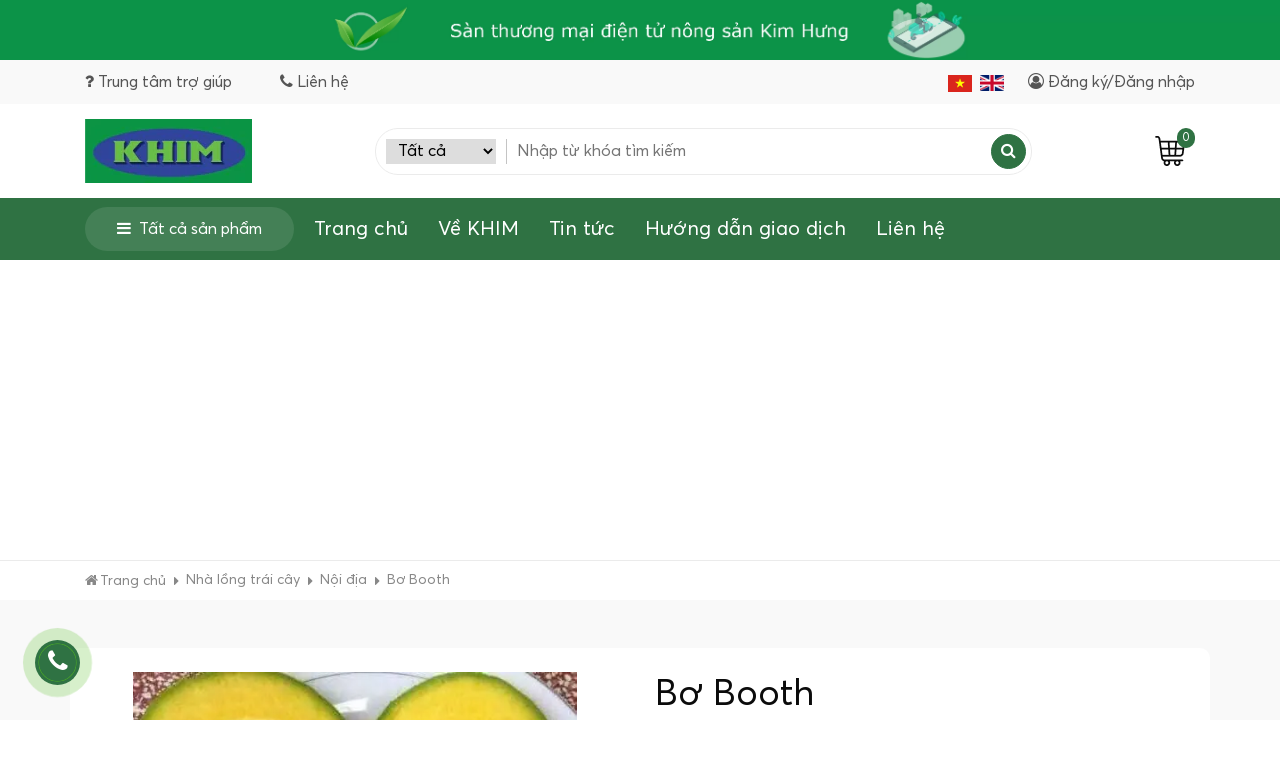

--- FILE ---
content_type: text/html; charset=UTF-8
request_url: https://kimhungmarket.com/bo-booth-3
body_size: 85955
content:
<!DOCTYPE html><html itemscope="" itemtype="http://schema.org/WebPage" lang="vi"><head><meta name="viewport" content="width=device-width, initial-scale=1, viewport-fit=cover"><meta http-equiv="Content-Type" content="text/html; charset=utf-8" /><base href='https://kimhungmarket.com/'/><meta name="robots" content="index,follow" /><title>Bơ Booth</title><meta name="description" content="Bơ Booth"><meta name="keywords" content="Bơ Booth"><meta property="og:site_name" content="Sàn TMĐT Kim Hưng - KHIM"><meta property="og:url" content="https://kimhungmarket.com/bo-booth-3"><meta property="og:type" content="article"><meta property="og:title" content="Bơ Booth"><meta property="og:description" content="Bơ Booth"><meta name="twitter:url" content="https://kimhungmarket.com/bo-booth-3"><meta name="twitter:title" content="Bơ Booth"><meta name="twitter:description" content="Bơ Booth"><meta property="og:image" content="https://kimhungmarket.com/uploads/users/users306/121600509-464438334515398-4687390947749946763-n.jpg"><meta name="twitter:image" content="https://kimhungmarket.com/uploads/users/users306/121600509-464438334515398-4687390947749946763-n.jpg"><meta property="og:image:alt" content="Bơ Booth"><meta property="og:locale" content="vi_vn"><meta property="fb:app_id" content=""><meta name="lang" content="vi"><link rel="canonical" href="https://kimhungmarket.com/bo-booth-3"><link rel="shortcut icon" href="https://kimhungmarket.com/uploads/demo/icon/logo.png"><meta name="apple-mobile-web-app-capable" content="yes"><meta name="apple-mobile-web-app-status-bar-style" content="black"><meta name="apple-mobile-web-app-title" content="Sàn TMĐT Kim Hưng - KHIM"><link rel="icon" type="image/png" sizes="72x72" href="https://kimhungmarket.com/uploads/demo/icon/logo.png"><link rel="icon" type="image/png" sizes="96x96" href="https://kimhungmarket.com/uploads/demo/icon/logo.png"><link rel="icon" type="image/png" sizes="128x128" href="https://kimhungmarket.com/uploads/demo/icon/logo.png"><link rel="icon" type="image/png" sizes="144x144" href="https://kimhungmarket.com/uploads/demo/icon/logo.png"><link rel="icon" type="image/png" sizes="152x152" href="https://kimhungmarket.com/uploads/demo/icon/logo.png"><link rel="icon" type="image/png" sizes="192x192" href="https://kimhungmarket.com/uploads/demo/icon/logo.png"><link rel="icon" type="image/png" sizes="384x384" href="https://kimhungmarket.com/uploads/demo/icon/logo.png"><link rel="icon" type="image/png" sizes="512x512" href="https://kimhungmarket.com/uploads/demo/icon/logo.png"><link rel="apple-touch-icon" href="https://kimhungmarket.com/uploads/demo/icon/logo.png"> <script type="text/javascript">var typeNotify = '';	var messageNotify = '';</script><!-- Global site tag (gtag.js) - Google Analytics --><script async src="https://www.googletagmanager.com/gtag/js?id=G-4F903FLB17"></script><script> window.dataLayer = window.dataLayer || []; function gtag(){dataLayer.push(arguments);} gtag('js', new Date()); gtag('config', 'G-4F903FLB17');</script><!-- Global site tag (gtag.js) - Google Analytics --><script async src="https://www.googletagmanager.com/gtag/js?id=UA-172036840-1"></script><script> window.dataLayer = window.dataLayer || []; function gtag(){dataLayer.push(arguments);} gtag('js', new Date()); gtag('config', 'UA-172036840-1');</script><meta name="google-site-verification" content="_3dWl_q_EWIaLssYV_qON32F00gmm9O2MOFqKtrElIU" /><script async src="https://pagead2.googlesyndication.com/pagead/js/adsbygoogle.js?client=ca-pub-5811325291746070" crossorigin="anonymous"></script><meta name="csrf-name" content="csrf_tech5s_name"><meta name="csrf-token" content="af3bea4d196156727f5d504e439af484"><style>:root{--blue:#007bff;--indigo:#6610f2;--purple:#6f42c1;--pink:#e83e8c;--red:#dc3545;--orange:#fd7e14;--yellow:#ffc107;--green:#28a745;--teal:#20c997;--cyan:#17a2b8;--white:#fff;--gray:#6c757d;--gray-dark:#343a40;--primary:#007bff;--secondary:#6c757d;--success:#28a745;--info:#17a2b8;--warning:#ffc107;--danger:#dc3545;--light:#f8f9fa;--dark:#343a40;--breakpoint-xs:0;--breakpoint-sm:576px;--breakpoint-md:768px;--breakpoint-lg:992px;--breakpoint-xl:1200px;--font-family-sans-serif:-apple-system,BlinkMacSystemFont,"Segoe UI",Roboto,"Helvetica Neue",Arial,"Noto Sans",sans-serif,"Apple Color Emoji","Segoe UI Emoji","Segoe UI Symbol","Noto Color Emoji";--font-family-monospace:SFMono-Regular,Menlo,Monaco,Consolas,"Liberation Mono","Courier New",monospace}*,::after,::before{box-sizing:border-box}html{font-family:sans-serif;line-height:1.15;-webkit-text-size-adjust:100%;-webkit-tap-highlight-color:transparent}article,aside,figcaption,figure,footer,header,hgroup,main,nav,section{display:block}body{margin:0;font-family:-apple-system,BlinkMacSystemFont,"Segoe UI",Roboto,"Helvetica Neue",Arial,"Noto Sans",sans-serif,"Apple Color Emoji","Segoe UI Emoji","Segoe UI Symbol","Noto Color Emoji";font-size:1rem;font-weight:400;line-height:1.5;color:#212529;text-align:left;background-color:#fff}[tabindex="-1"]:focus:not(:focus-visible){outline:0!important}hr{box-sizing:content-box;height:0;overflow:visible}h1,h2,h3,h4,h5,h6{margin-top:0;margin-bottom:.5rem}p{margin-top:0;margin-bottom:1rem}abbr[data-original-title],abbr[title]{text-decoration:underline;-webkit-text-decoration:underline dotted;text-decoration:underline dotted;cursor:help;border-bottom:0;-webkit-text-decoration-skip-ink:none;text-decoration-skip-ink:none}address{margin-bottom:1rem;font-style:normal;line-height:inherit}dl,ol,ul{margin-top:0;margin-bottom:1rem}ol ol,ol ul,ul ol,ul
ul{margin-bottom:0}dt{font-weight:700}dd{margin-bottom:.5rem;margin-left:0}blockquote{margin:0
0 1rem}b,strong{font-weight:bolder}small{font-size:80%}sub,sup{position:relative;font-size:75%;line-height:0;vertical-align:baseline}sub{bottom:-.25em}sup{top:-.5em}a{color:#007bff;text-decoration:none;background-color:transparent}a:hover{color:#0056b3;text-decoration:underline}a:not([href]){color:inherit;text-decoration:none}a:not([href]):hover{color:inherit;text-decoration:none}code,kbd,pre,samp{font-family:SFMono-Regular,Menlo,Monaco,Consolas,"Liberation Mono","Courier New",monospace;font-size:1em}pre{margin-top:0;margin-bottom:1rem;overflow:auto}figure{margin:0
0 1rem}img{vertical-align:middle;border-style:none}svg{overflow:hidden;vertical-align:middle}table{border-collapse:collapse}caption{padding-top:.75rem;padding-bottom:.75rem;color:#6c757d;text-align:left;caption-side:bottom}th{text-align:inherit}label{display:inline-block;margin-bottom:.5rem}button{border-radius:0}button:focus{outline:1px
dotted;outline:5px
auto -webkit-focus-ring-color}button,input,optgroup,select,textarea{margin:0;font-family:inherit;font-size:inherit;line-height:inherit}button,input{overflow:visible}button,select{text-transform:none}select{word-wrap:normal}[type=button],[type=reset],[type=submit],button{-webkit-appearance:button}[type=button]:not(:disabled),[type=reset]:not(:disabled),[type=submit]:not(:disabled),button:not(:disabled){cursor:pointer}[type=button]::-moz-focus-inner,[type=reset]::-moz-focus-inner,[type=submit]::-moz-focus-inner,button::-moz-focus-inner{padding:0;border-style:none}input[type=checkbox],input[type=radio]{box-sizing:border-box;padding:0}input[type=date],input[type=datetime-local],input[type=month],input[type=time]{-webkit-appearance:listbox}textarea{overflow:auto;resize:vertical}fieldset{min-width:0;padding:0;margin:0;border:0}legend{display:block;width:100%;max-width:100%;padding:0;margin-bottom:.5rem;font-size:1.5rem;line-height:inherit;color:inherit;white-space:normal}progress{vertical-align:baseline}[type=number]::-webkit-inner-spin-button,[type=number]::-webkit-outer-spin-button{height:auto}[type=search]{outline-offset:-2px;-webkit-appearance:none}[type=search]::-webkit-search-decoration{-webkit-appearance:none}::-webkit-file-upload-button{font:inherit;-webkit-appearance:button}output{display:inline-block}summary{display:list-item;cursor:pointer}template{display:none}[hidden]{display:none!important}.h1,.h2,.h3,.h4,.h5,.h6,h1,h2,h3,h4,h5,h6{margin-bottom:.5rem;font-weight:500;line-height:1.2}.h1,h1{font-size:2.5rem}.h2,h2{font-size:2rem}.h3,h3{font-size:1.75rem}.h4,h4{font-size:1.5rem}.h5,h5{font-size:1.25rem}.h6,h6{font-size:1rem}.lead{font-size:1.25rem;font-weight:300}.display-1{font-size:6rem;font-weight:300;line-height:1.2}.display-2{font-size:5.5rem;font-weight:300;line-height:1.2}.display-3{font-size:4.5rem;font-weight:300;line-height:1.2}.display-4{font-size:3.5rem;font-weight:300;line-height:1.2}hr{margin-top:1rem;margin-bottom:1rem;border:0;border-top:1px solid rgba(0,0,0,.1)}.small,small{font-size:80%;font-weight:400}.mark,mark{padding:.2em;background-color:#fcf8e3}.list-unstyled{padding-left:0;list-style:none}.list-inline{padding-left:0;list-style:none}.list-inline-item{display:inline-block}.list-inline-item:not(:last-child){margin-right:.5rem}.initialism{font-size:90%;text-transform:uppercase}.blockquote{margin-bottom:1rem;font-size:1.25rem}.blockquote-footer{display:block;font-size:80%;color:#6c757d}.blockquote-footer::before{content:"14</head>A0"}.img-fluid{max-width:100%;height:auto}.img-thumbnail{padding:.25rem;background-color:#fff;border:1px
solid #dee2e6;border-radius:.25rem;max-width:100%;height:auto}.figure{display:inline-block}.figure-img{margin-bottom:.5rem;line-height:1}.figure-caption{font-size:90%;color:#6c757d}code{font-size:87.5%;color:#e83e8c;word-wrap:break-word}a>code{color:inherit}kbd{padding:.2rem .4rem;font-size:87.5%;color:#fff;background-color:#212529;border-radius:.2rem}kbd
kbd{padding:0;font-size:100%;font-weight:700}pre{display:block;font-size:87.5%;color:#212529}pre
code{font-size:inherit;color:inherit;word-break:normal}.pre-scrollable{max-height:340px;overflow-y:scroll}.container{width:100%;padding-right:15px;padding-left:15px;margin-right:auto;margin-left:auto}@media (min-width:576px){.container{max-width:540px}}@media (min-width:768px){.container{max-width:720px}}@media (min-width:992px){.container{max-width:960px}}@media (min-width:1200px){.container{max-width:1200px}}.container-fluid,.container-lg,.container-md,.container-sm,.container-xl{width:100%;padding-right:15px;padding-left:15px;margin-right:auto;margin-left:auto}@media (min-width:576px){.container,.container-sm{max-width:540px}}@media (min-width:768px){.container,.container-md,.container-sm{max-width:720px}}@media (min-width:992px){.container,.container-lg,.container-md,.container-sm{max-width:960px}}@media (min-width:1200px){.container,.container-lg,.container-md,.container-sm,.container-xl{max-width:1140px}}.row{display:-ms-flexbox;display:flex;-ms-flex-wrap:wrap;flex-wrap:wrap;margin-right:-15px;margin-left:-15px}.no-gutters{margin-right:0;margin-left:0}.no-gutters>.col,.no-gutters>[class*=col-]{padding-right:0;padding-left:0}.col,.col-1,.col-10,.col-11,.col-12,.col-2,.col-3,.col-4,.col-5,.col-6,.col-7,.col-8,.col-9,.col-auto,.col-lg,.col-lg-1,.col-lg-10,.col-lg-11,.col-lg-12,.col-lg-2,.col-lg-3,.col-lg-4,.col-lg-5,.col-lg-6,.col-lg-7,.col-lg-8,.col-lg-9,.col-lg-auto,.col-md,.col-md-1,.col-md-10,.col-md-11,.col-md-12,.col-md-2,.col-md-3,.col-md-4,.col-md-5,.col-md-6,.col-md-7,.col-md-8,.col-md-9,.col-md-auto,.col-sm,.col-sm-1,.col-sm-10,.col-sm-11,.col-sm-12,.col-sm-2,.col-sm-3,.col-sm-4,.col-sm-5,.col-sm-6,.col-sm-7,.col-sm-8,.col-sm-9,.col-sm-auto,.col-xl,.col-xl-1,.col-xl-10,.col-xl-11,.col-xl-12,.col-xl-2,.col-xl-3,.col-xl-4,.col-xl-5,.col-xl-6,.col-xl-7,.col-xl-8,.col-xl-9,.col-xl-auto{position:relative;width:100%;padding-right:15px;padding-left:15px}.col{-ms-flex-preferred-size:0;flex-basis:0;-ms-flex-positive:1;flex-grow:1;max-width:100%}.row-cols-1>*{-ms-flex:0 0 100%;flex:0 0 100%;max-width:100%}.row-cols-2>*{-ms-flex:0 0 50%;flex:0 0 50%;max-width:50%}.row-cols-3>*{-ms-flex:0 0 33.333333%;flex:0 0 33.333333%;max-width:33.333333%}.row-cols-4>*{-ms-flex:0 0 25%;flex:0 0 25%;max-width:25%}.row-cols-5>*{-ms-flex:0 0 20%;flex:0 0 20%;max-width:20%}.row-cols-6>*{-ms-flex:0 0 16.666667%;flex:0 0 16.666667%;max-width:16.666667%}.col-auto{-ms-flex:0 0 auto;flex:0 0 auto;width:auto;max-width:100%}.col-1{-ms-flex:0 0 8.333333%;flex:0 0 8.333333%;max-width:8.333333%}.col-2{-ms-flex:0 0 16.666667%;flex:0 0 16.666667%;max-width:16.666667%}.col-3{-ms-flex:0 0 25%;flex:0 0 25%;max-width:25%}.col-4{-ms-flex:0 0 33.333333%;flex:0 0 33.333333%;max-width:33.333333%}.col-5{-ms-flex:0 0 41.666667%;flex:0 0 41.666667%;max-width:41.666667%}.col-6{-ms-flex:0 0 50%;flex:0 0 50%;max-width:50%}.col-7{-ms-flex:0 0 58.333333%;flex:0 0 58.333333%;max-width:58.333333%}.col-8{-ms-flex:0 0 66.666667%;flex:0 0 66.666667%;max-width:66.666667%}.col-9{-ms-flex:0 0 75%;flex:0 0 75%;max-width:75%}.col-10{-ms-flex:0 0 83.333333%;flex:0 0 83.333333%;max-width:83.333333%}.col-11{-ms-flex:0 0 91.666667%;flex:0 0 91.666667%;max-width:91.666667%}.col-12{-ms-flex:0 0 100%;flex:0 0 100%;max-width:100%}.order-first{-ms-flex-order:-1;order:-1}.order-last{-ms-flex-order:13;order:13}.order-0{-ms-flex-order:0;order:0}.order-1{-ms-flex-order:1;order:1}.order-2{-ms-flex-order:2;order:2}.order-3{-ms-flex-order:3;order:3}.order-4{-ms-flex-order:4;order:4}.order-5{-ms-flex-order:5;order:5}.order-6{-ms-flex-order:6;order:6}.order-7{-ms-flex-order:7;order:7}.order-8{-ms-flex-order:8;order:8}.order-9{-ms-flex-order:9;order:9}.order-10{-ms-flex-order:10;order:10}.order-11{-ms-flex-order:11;order:11}.order-12{-ms-flex-order:12;order:12}.offset-1{margin-left:8.333333%}.offset-2{margin-left:16.666667%}.offset-3{margin-left:25%}.offset-4{margin-left:33.333333%}.offset-5{margin-left:41.666667%}.offset-6{margin-left:50%}.offset-7{margin-left:58.333333%}.offset-8{margin-left:66.666667%}.offset-9{margin-left:75%}.offset-10{margin-left:83.333333%}.offset-11{margin-left:91.666667%}@media (min-width:576px){.col-sm{-ms-flex-preferred-size:0;flex-basis:0;-ms-flex-positive:1;flex-grow:1;max-width:100%}.row-cols-sm-1>*{-ms-flex:0 0 100%;flex:0 0 100%;max-width:100%}.row-cols-sm-2>*{-ms-flex:0 0 50%;flex:0 0 50%;max-width:50%}.row-cols-sm-3>*{-ms-flex:0 0 33.333333%;flex:0 0 33.333333%;max-width:33.333333%}.row-cols-sm-4>*{-ms-flex:0 0 25%;flex:0 0 25%;max-width:25%}.row-cols-sm-5>*{-ms-flex:0 0 20%;flex:0 0 20%;max-width:20%}.row-cols-sm-6>*{-ms-flex:0 0 16.666667%;flex:0 0 16.666667%;max-width:16.666667%}.col-sm-auto{-ms-flex:0 0 auto;flex:0 0 auto;width:auto;max-width:100%}.col-sm-1{-ms-flex:0 0 8.333333%;flex:0 0 8.333333%;max-width:8.333333%}.col-sm-2{-ms-flex:0 0 16.666667%;flex:0 0 16.666667%;max-width:16.666667%}.col-sm-3{-ms-flex:0 0 25%;flex:0 0 25%;max-width:25%}.col-sm-4{-ms-flex:0 0 33.333333%;flex:0 0 33.333333%;max-width:33.333333%}.col-sm-5{-ms-flex:0 0 41.666667%;flex:0 0 41.666667%;max-width:41.666667%}.col-sm-6{-ms-flex:0 0 50%;flex:0 0 50%;max-width:50%}.col-sm-7{-ms-flex:0 0 58.333333%;flex:0 0 58.333333%;max-width:58.333333%}.col-sm-8{-ms-flex:0 0 66.666667%;flex:0 0 66.666667%;max-width:66.666667%}.col-sm-9{-ms-flex:0 0 75%;flex:0 0 75%;max-width:75%}.col-sm-10{-ms-flex:0 0 83.333333%;flex:0 0 83.333333%;max-width:83.333333%}.col-sm-11{-ms-flex:0 0 91.666667%;flex:0 0 91.666667%;max-width:91.666667%}.col-sm-12{-ms-flex:0 0 100%;flex:0 0 100%;max-width:100%}.order-sm-first{-ms-flex-order:-1;order:-1}.order-sm-last{-ms-flex-order:13;order:13}.order-sm-0{-ms-flex-order:0;order:0}.order-sm-1{-ms-flex-order:1;order:1}.order-sm-2{-ms-flex-order:2;order:2}.order-sm-3{-ms-flex-order:3;order:3}.order-sm-4{-ms-flex-order:4;order:4}.order-sm-5{-ms-flex-order:5;order:5}.order-sm-6{-ms-flex-order:6;order:6}.order-sm-7{-ms-flex-order:7;order:7}.order-sm-8{-ms-flex-order:8;order:8}.order-sm-9{-ms-flex-order:9;order:9}.order-sm-10{-ms-flex-order:10;order:10}.order-sm-11{-ms-flex-order:11;order:11}.order-sm-12{-ms-flex-order:12;order:12}.offset-sm-0{margin-left:0}.offset-sm-1{margin-left:8.333333%}.offset-sm-2{margin-left:16.666667%}.offset-sm-3{margin-left:25%}.offset-sm-4{margin-left:33.333333%}.offset-sm-5{margin-left:41.666667%}.offset-sm-6{margin-left:50%}.offset-sm-7{margin-left:58.333333%}.offset-sm-8{margin-left:66.666667%}.offset-sm-9{margin-left:75%}.offset-sm-10{margin-left:83.333333%}.offset-sm-11{margin-left:91.666667%}}@media (min-width:768px){.col-md{-ms-flex-preferred-size:0;flex-basis:0;-ms-flex-positive:1;flex-grow:1;max-width:100%}.row-cols-md-1>*{-ms-flex:0 0 100%;flex:0 0 100%;max-width:100%}.row-cols-md-2>*{-ms-flex:0 0 50%;flex:0 0 50%;max-width:50%}.row-cols-md-3>*{-ms-flex:0 0 33.333333%;flex:0 0 33.333333%;max-width:33.333333%}.row-cols-md-4>*{-ms-flex:0 0 25%;flex:0 0 25%;max-width:25%}.row-cols-md-5>*{-ms-flex:0 0 20%;flex:0 0 20%;max-width:20%}.row-cols-md-6>*{-ms-flex:0 0 16.666667%;flex:0 0 16.666667%;max-width:16.666667%}.col-md-auto{-ms-flex:0 0 auto;flex:0 0 auto;width:auto;max-width:100%}.col-md-1{-ms-flex:0 0 8.333333%;flex:0 0 8.333333%;max-width:8.333333%}.col-md-2{-ms-flex:0 0 16.666667%;flex:0 0 16.666667%;max-width:16.666667%}.col-md-3{-ms-flex:0 0 25%;flex:0 0 25%;max-width:25%}.col-md-4{-ms-flex:0 0 33.333333%;flex:0 0 33.333333%;max-width:33.333333%}.col-md-5{-ms-flex:0 0 41.666667%;flex:0 0 41.666667%;max-width:41.666667%}.col-md-6{-ms-flex:0 0 50%;flex:0 0 50%;max-width:50%}.col-md-7{-ms-flex:0 0 58.333333%;flex:0 0 58.333333%;max-width:58.333333%}.col-md-8{-ms-flex:0 0 66.666667%;flex:0 0 66.666667%;max-width:66.666667%}.col-md-9{-ms-flex:0 0 75%;flex:0 0 75%;max-width:75%}.col-md-10{-ms-flex:0 0 83.333333%;flex:0 0 83.333333%;max-width:83.333333%}.col-md-11{-ms-flex:0 0 91.666667%;flex:0 0 91.666667%;max-width:91.666667%}.col-md-12{-ms-flex:0 0 100%;flex:0 0 100%;max-width:100%}.order-md-first{-ms-flex-order:-1;order:-1}.order-md-last{-ms-flex-order:13;order:13}.order-md-0{-ms-flex-order:0;order:0}.order-md-1{-ms-flex-order:1;order:1}.order-md-2{-ms-flex-order:2;order:2}.order-md-3{-ms-flex-order:3;order:3}.order-md-4{-ms-flex-order:4;order:4}.order-md-5{-ms-flex-order:5;order:5}.order-md-6{-ms-flex-order:6;order:6}.order-md-7{-ms-flex-order:7;order:7}.order-md-8{-ms-flex-order:8;order:8}.order-md-9{-ms-flex-order:9;order:9}.order-md-10{-ms-flex-order:10;order:10}.order-md-11{-ms-flex-order:11;order:11}.order-md-12{-ms-flex-order:12;order:12}.offset-md-0{margin-left:0}.offset-md-1{margin-left:8.333333%}.offset-md-2{margin-left:16.666667%}.offset-md-3{margin-left:25%}.offset-md-4{margin-left:33.333333%}.offset-md-5{margin-left:41.666667%}.offset-md-6{margin-left:50%}.offset-md-7{margin-left:58.333333%}.offset-md-8{margin-left:66.666667%}.offset-md-9{margin-left:75%}.offset-md-10{margin-left:83.333333%}.offset-md-11{margin-left:91.666667%}}@media (min-width:992px){.col-lg{-ms-flex-preferred-size:0;flex-basis:0;-ms-flex-positive:1;flex-grow:1;max-width:100%}.row-cols-lg-1>*{-ms-flex:0 0 100%;flex:0 0 100%;max-width:100%}.row-cols-lg-2>*{-ms-flex:0 0 50%;flex:0 0 50%;max-width:50%}.row-cols-lg-3>*{-ms-flex:0 0 33.333333%;flex:0 0 33.333333%;max-width:33.333333%}.row-cols-lg-4>*{-ms-flex:0 0 25%;flex:0 0 25%;max-width:25%}.row-cols-lg-5>*{-ms-flex:0 0 20%;flex:0 0 20%;max-width:20%}.row-cols-lg-6>*{-ms-flex:0 0 16.666667%;flex:0 0 16.666667%;max-width:16.666667%}.col-lg-auto{-ms-flex:0 0 auto;flex:0 0 auto;width:auto;max-width:100%}.col-lg-1{-ms-flex:0 0 8.333333%;flex:0 0 8.333333%;max-width:8.333333%}.col-lg-2{-ms-flex:0 0 16.666667%;flex:0 0 16.666667%;max-width:16.666667%}.col-lg-3{-ms-flex:0 0 25%;flex:0 0 25%;max-width:25%}.col-lg-4{-ms-flex:0 0 33.333333%;flex:0 0 33.333333%;max-width:33.333333%}.col-lg-5{-ms-flex:0 0 41.666667%;flex:0 0 41.666667%;max-width:41.666667%}.col-lg-6{-ms-flex:0 0 50%;flex:0 0 50%;max-width:50%}.col-lg-7{-ms-flex:0 0 58.333333%;flex:0 0 58.333333%;max-width:58.333333%}.col-lg-8{-ms-flex:0 0 66.666667%;flex:0 0 66.666667%;max-width:66.666667%}.col-lg-9{-ms-flex:0 0 75%;flex:0 0 75%;max-width:75%}.col-lg-10{-ms-flex:0 0 83.333333%;flex:0 0 83.333333%;max-width:83.333333%}.col-lg-11{-ms-flex:0 0 91.666667%;flex:0 0 91.666667%;max-width:91.666667%}.col-lg-12{-ms-flex:0 0 100%;flex:0 0 100%;max-width:100%}.order-lg-first{-ms-flex-order:-1;order:-1}.order-lg-last{-ms-flex-order:13;order:13}.order-lg-0{-ms-flex-order:0;order:0}.order-lg-1{-ms-flex-order:1;order:1}.order-lg-2{-ms-flex-order:2;order:2}.order-lg-3{-ms-flex-order:3;order:3}.order-lg-4{-ms-flex-order:4;order:4}.order-lg-5{-ms-flex-order:5;order:5}.order-lg-6{-ms-flex-order:6;order:6}.order-lg-7{-ms-flex-order:7;order:7}.order-lg-8{-ms-flex-order:8;order:8}.order-lg-9{-ms-flex-order:9;order:9}.order-lg-10{-ms-flex-order:10;order:10}.order-lg-11{-ms-flex-order:11;order:11}.order-lg-12{-ms-flex-order:12;order:12}.offset-lg-0{margin-left:0}.offset-lg-1{margin-left:8.333333%}.offset-lg-2{margin-left:16.666667%}.offset-lg-3{margin-left:25%}.offset-lg-4{margin-left:33.333333%}.offset-lg-5{margin-left:41.666667%}.offset-lg-6{margin-left:50%}.offset-lg-7{margin-left:58.333333%}.offset-lg-8{margin-left:66.666667%}.offset-lg-9{margin-left:75%}.offset-lg-10{margin-left:83.333333%}.offset-lg-11{margin-left:91.666667%}}@media (min-width:1200px){.col-xl{-ms-flex-preferred-size:0;flex-basis:0;-ms-flex-positive:1;flex-grow:1;max-width:100%}.row-cols-xl-1>*{-ms-flex:0 0 100%;flex:0 0 100%;max-width:100%}.row-cols-xl-2>*{-ms-flex:0 0 50%;flex:0 0 50%;max-width:50%}.row-cols-xl-3>*{-ms-flex:0 0 33.333333%;flex:0 0 33.333333%;max-width:33.333333%}.row-cols-xl-4>*{-ms-flex:0 0 25%;flex:0 0 25%;max-width:25%}.row-cols-xl-5>*{-ms-flex:0 0 20%;flex:0 0 20%;max-width:20%}.row-cols-xl-6>*{-ms-flex:0 0 16.666667%;flex:0 0 16.666667%;max-width:16.666667%}.col-xl-auto{-ms-flex:0 0 auto;flex:0 0 auto;width:auto;max-width:100%}.col-xl-1{-ms-flex:0 0 8.333333%;flex:0 0 8.333333%;max-width:8.333333%}.col-xl-2{-ms-flex:0 0 16.666667%;flex:0 0 16.666667%;max-width:16.666667%}.col-xl-3{-ms-flex:0 0 25%;flex:0 0 25%;max-width:25%}.col-xl-4{-ms-flex:0 0 33.333333%;flex:0 0 33.333333%;max-width:33.333333%}.col-xl-5{-ms-flex:0 0 41.666667%;flex:0 0 41.666667%;max-width:41.666667%}.col-xl-6{-ms-flex:0 0 50%;flex:0 0 50%;max-width:50%}.col-xl-7{-ms-flex:0 0 58.333333%;flex:0 0 58.333333%;max-width:58.333333%}.col-xl-8{-ms-flex:0 0 66.666667%;flex:0 0 66.666667%;max-width:66.666667%}.col-xl-9{-ms-flex:0 0 75%;flex:0 0 75%;max-width:75%}.col-xl-10{-ms-flex:0 0 83.333333%;flex:0 0 83.333333%;max-width:83.333333%}.col-xl-11{-ms-flex:0 0 91.666667%;flex:0 0 91.666667%;max-width:91.666667%}.col-xl-12{-ms-flex:0 0 100%;flex:0 0 100%;max-width:100%}.order-xl-first{-ms-flex-order:-1;order:-1}.order-xl-last{-ms-flex-order:13;order:13}.order-xl-0{-ms-flex-order:0;order:0}.order-xl-1{-ms-flex-order:1;order:1}.order-xl-2{-ms-flex-order:2;order:2}.order-xl-3{-ms-flex-order:3;order:3}.order-xl-4{-ms-flex-order:4;order:4}.order-xl-5{-ms-flex-order:5;order:5}.order-xl-6{-ms-flex-order:6;order:6}.order-xl-7{-ms-flex-order:7;order:7}.order-xl-8{-ms-flex-order:8;order:8}.order-xl-9{-ms-flex-order:9;order:9}.order-xl-10{-ms-flex-order:10;order:10}.order-xl-11{-ms-flex-order:11;order:11}.order-xl-12{-ms-flex-order:12;order:12}.offset-xl-0{margin-left:0}.offset-xl-1{margin-left:8.333333%}.offset-xl-2{margin-left:16.666667%}.offset-xl-3{margin-left:25%}.offset-xl-4{margin-left:33.333333%}.offset-xl-5{margin-left:41.666667%}.offset-xl-6{margin-left:50%}.offset-xl-7{margin-left:58.333333%}.offset-xl-8{margin-left:66.666667%}.offset-xl-9{margin-left:75%}.offset-xl-10{margin-left:83.333333%}.offset-xl-11{margin-left:91.666667%}}.table{width:100%;margin-bottom:1rem;color:#212529}.table td,.table
th{padding:.75rem;vertical-align:top;border-top:1px solid #dee2e6}.table thead
th{vertical-align:bottom;border-bottom:2px solid #dee2e6}.table tbody+tbody{border-top:2px solid #dee2e6}.table-sm td,.table-sm
th{padding:.3rem}.table-bordered{border:1px
solid #dee2e6}.table-bordered td,.table-bordered
th{border:1px
solid #dee2e6}.table-bordered thead td,.table-bordered thead
th{border-bottom-width:2px}.table-borderless tbody+tbody,.table-borderless td,.table-borderless th,.table-borderless thead
th{border:0}.table-striped tbody tr:nth-of-type(odd){background-color:rgba(0,0,0,.05)}.table-hover tbody tr:hover{color:#212529;background-color:rgba(0,0,0,.075)}.table-primary,.table-primary>td,.table-primary>th{background-color:#b8daff}.table-primary tbody+tbody,.table-primary td,.table-primary th,.table-primary thead
th{border-color:#7abaff}.table-hover .table-primary:hover{background-color:#9fcdff}.table-hover .table-primary:hover>td,.table-hover .table-primary:hover>th{background-color:#9fcdff}.table-secondary,.table-secondary>td,.table-secondary>th{background-color:#d6d8db}.table-secondary tbody+tbody,.table-secondary td,.table-secondary th,.table-secondary thead
th{border-color:#b3b7bb}.table-hover .table-secondary:hover{background-color:#c8cbcf}.table-hover .table-secondary:hover>td,.table-hover .table-secondary:hover>th{background-color:#c8cbcf}.table-success,.table-success>td,.table-success>th{background-color:#c3e6cb}.table-success tbody+tbody,.table-success td,.table-success th,.table-success thead
th{border-color:#8fd19e}.table-hover .table-success:hover{background-color:#b1dfbb}.table-hover .table-success:hover>td,.table-hover .table-success:hover>th{background-color:#b1dfbb}.table-info,.table-info>td,.table-info>th{background-color:#bee5eb}.table-info tbody+tbody,.table-info td,.table-info th,.table-info thead
th{border-color:#86cfda}.table-hover .table-info:hover{background-color:#abdde5}.table-hover .table-info:hover>td,.table-hover .table-info:hover>th{background-color:#abdde5}.table-warning,.table-warning>td,.table-warning>th{background-color:#ffeeba}.table-warning tbody+tbody,.table-warning td,.table-warning th,.table-warning thead
th{border-color:#ffdf7e}.table-hover .table-warning:hover{background-color:#ffe8a1}.table-hover .table-warning:hover>td,.table-hover .table-warning:hover>th{background-color:#ffe8a1}.table-danger,.table-danger>td,.table-danger>th{background-color:#f5c6cb}.table-danger tbody+tbody,.table-danger td,.table-danger th,.table-danger thead
th{border-color:#ed969e}.table-hover .table-danger:hover{background-color:#f1b0b7}.table-hover .table-danger:hover>td,.table-hover .table-danger:hover>th{background-color:#f1b0b7}.table-light,.table-light>td,.table-light>th{background-color:#fdfdfe}.table-light tbody+tbody,.table-light td,.table-light th,.table-light thead
th{border-color:#fbfcfc}.table-hover .table-light:hover{background-color:#ececf6}.table-hover .table-light:hover>td,.table-hover .table-light:hover>th{background-color:#ececf6}.table-dark,.table-dark>td,.table-dark>th{background-color:#c6c8ca}.table-dark tbody+tbody,.table-dark td,.table-dark th,.table-dark thead
th{border-color:#95999c}.table-hover .table-dark:hover{background-color:#b9bbbe}.table-hover .table-dark:hover>td,.table-hover .table-dark:hover>th{background-color:#b9bbbe}.table-active,.table-active>td,.table-active>th{background-color:rgba(0,0,0,.075)}.table-hover .table-active:hover{background-color:rgba(0,0,0,.075)}.table-hover .table-active:hover>td,.table-hover .table-active:hover>th{background-color:rgba(0,0,0,.075)}.table .thead-dark
th{color:#fff;background-color:#343a40;border-color:#454d55}.table .thead-light
th{color:#495057;background-color:#e9ecef;border-color:#dee2e6}.table-dark{color:#fff;background-color:#343a40}.table-dark td,.table-dark th,.table-dark thead
th{border-color:#454d55}.table-dark.table-bordered{border:0}.table-dark.table-striped tbody tr:nth-of-type(odd){background-color:rgba(255,255,255,.05)}.table-dark.table-hover tbody tr:hover{color:#fff;background-color:rgba(255,255,255,.075)}@media (max-width:575.98px){.table-responsive-sm{display:block;width:100%;overflow-x:auto;-webkit-overflow-scrolling:touch}.table-responsive-sm>.table-bordered{border:0}}@media (max-width:767.98px){.table-responsive-md{display:block;width:100%;overflow-x:auto;-webkit-overflow-scrolling:touch}.table-responsive-md>.table-bordered{border:0}}@media (max-width:991.98px){.table-responsive-lg{display:block;width:100%;overflow-x:auto;-webkit-overflow-scrolling:touch}.table-responsive-lg>.table-bordered{border:0}}@media (max-width:1199.98px){.table-responsive-xl{display:block;width:100%;overflow-x:auto;-webkit-overflow-scrolling:touch}.table-responsive-xl>.table-bordered{border:0}}.table-responsive{display:block;width:100%;overflow-x:auto;-webkit-overflow-scrolling:touch}.table-responsive>.table-bordered{border:0}.form-control{display:block;width:100%;height:calc(1.5em + .75rem + 2px);padding:.375rem .75rem;font-size:1rem;font-weight:400;line-height:1.5;color:#495057;background-color:#fff;background-clip:padding-box;border:1px
solid #ced4da;border-radius:.25rem;transition:border-color .15s ease-in-out,box-shadow .15s ease-in-out}@media (prefers-reduced-motion:reduce){.form-control{transition:none}}.form-control::-ms-expand{background-color:transparent;border:0}.form-control:-moz-focusring{color:transparent;text-shadow:0 0 0 #495057}.form-control:focus{color:#495057;background-color:#fff;border-color:#80bdff;outline:0;box-shadow:0 0 0 .2rem rgba(0,123,255,.25)}.form-control::-webkit-input-placeholder{color:#6c757d;opacity:1}.form-control::-moz-placeholder{color:#6c757d;opacity:1}.form-control:-ms-input-placeholder{color:#6c757d;opacity:1}.form-control::-ms-input-placeholder{color:#6c757d;opacity:1}.form-control::placeholder{color:#6c757d;opacity:1}.form-control:disabled,.form-control[readonly]{background-color:#e9ecef;opacity:1}select.form-control:focus::-ms-value{color:#495057;background-color:#fff}.form-control-file,.form-control-range{display:block;width:100%}.col-form-label{padding-top:calc(.375rem+1px);padding-bottom:calc(.375rem+1px);margin-bottom:0;font-size:inherit;line-height:1.5}.col-form-label-lg{padding-top:calc(.5rem+1px);padding-bottom:calc(.5rem+1px);font-size:1.25rem;line-height:1.5}.col-form-label-sm{padding-top:calc(.25rem+1px);padding-bottom:calc(.25rem+1px);font-size:.875rem;line-height:1.5}.form-control-plaintext{display:block;width:100%;padding:.375rem 0;margin-bottom:0;font-size:1rem;line-height:1.5;color:#212529;background-color:transparent;border:solid transparent;border-width:1px 0}.form-control-plaintext.form-control-lg,.form-control-plaintext.form-control-sm{padding-right:0;padding-left:0}.form-control-sm{height:calc(1.5em + .5rem + 2px);padding:.25rem .5rem;font-size:.875rem;line-height:1.5;border-radius:.2rem}.form-control-lg{height:calc(1.5em + 1rem + 2px);padding:.5rem 1rem;font-size:1.25rem;line-height:1.5;border-radius:.3rem}select.form-control[multiple],select.form-control[size]{height:auto}textarea.form-control{height:auto}.form-group{margin-bottom:1rem}.form-text{display:block;margin-top:.25rem}.form-row{display:-ms-flexbox;display:flex;-ms-flex-wrap:wrap;flex-wrap:wrap;margin-right:-5px;margin-left:-5px}.form-row>.col,.form-row>[class*=col-]{padding-right:5px;padding-left:5px}.form-check{position:relative;display:block;padding-left:1.25rem}.form-check-input{position:absolute;margin-top:.3rem;margin-left:-1.25rem}.form-check-input:disabled~.form-check-label,.form-check-input[disabled]~.form-check-label{color:#6c757d}.form-check-label{margin-bottom:0}.form-check-inline{display:-ms-inline-flexbox;display:inline-flex;-ms-flex-align:center;align-items:center;padding-left:0;margin-right:.75rem}.form-check-inline .form-check-input{position:static;margin-top:0;margin-right:.3125rem;margin-left:0}.valid-feedback{display:none;width:100%;margin-top:.25rem;font-size:80%;color:#28a745}.valid-tooltip{position:absolute;top:100%;z-index:5;display:none;max-width:100%;padding:.25rem .5rem;margin-top:.1rem;font-size:.875rem;line-height:1.5;color:#fff;background-color:rgba(40,167,69,.9);border-radius:.25rem}.is-valid~.valid-feedback,.is-valid~.valid-tooltip,.was-validated :valid~.valid-feedback,.was-validated :valid~.valid-tooltip{display:block}.form-control.is-valid,.was-validated .form-control:valid{border-color:#28a745;padding-right:calc(1.5em + .75rem);background-image:url("data:image/svg+xml,%3csvg xmlns='http://www.w3.org/2000/svg' width='8' height='8' viewBox='0 0 8 8'%3e%3cpath fill='%2328a745' d='M2.3 6.73L.6 4.53c-.4-1.04.46-1.4 1.1-.8l1.1 1.4 3.4-3.8c.6-.63 1.6-.27 1.2.7l-4 4.6c-.43.5-.8.4-1.1.1z'/%3e%3c/svg%3e");background-repeat:no-repeat;background-position:right calc(.375em + .1875rem) center;background-size:calc(.75em + .375rem) calc(.75em + .375rem)}.form-control.is-valid:focus,.was-validated .form-control:valid:focus{border-color:#28a745;box-shadow:0 0 0 .2rem rgba(40,167,69,.25)}.was-validated textarea.form-control:valid,textarea.form-control.is-valid{padding-right:calc(1.5em + .75rem);background-position:top calc(.375em + .1875rem) right calc(.375em + .1875rem)}.custom-select.is-valid,.was-validated .custom-select:valid{border-color:#28a745;padding-right:calc(.75em + 2.3125rem);background:url("data:image/svg+xml,%3csvg xmlns='http://www.w3.org/2000/svg' width='4' height='5' viewBox='0 0 4 5'%3e%3cpath fill='%23343a40' d='M2 0L0 2h4zm0 5L0 3h4z'/%3e%3c/svg%3e") no-repeat right .75rem center/8px 10px,url("data:image/svg+xml,%3csvg xmlns='http://www.w3.org/2000/svg' width='8' height='8' viewBox='0 0 8 8'%3e%3cpath fill='%2328a745' d='M2.3 6.73L.6 4.53c-.4-1.04.46-1.4 1.1-.8l1.1 1.4 3.4-3.8c.6-.63 1.6-.27 1.2.7l-4 4.6c-.43.5-.8.4-1.1.1z'/%3e%3c/svg%3e") #fff no-repeat center right 1.75rem/calc(.75em + .375rem) calc(.75em + .375rem)}.custom-select.is-valid:focus,.was-validated .custom-select:valid:focus{border-color:#28a745;box-shadow:0 0 0 .2rem rgba(40,167,69,.25)}.form-check-input.is-valid~.form-check-label,.was-validated .form-check-input:valid~.form-check-label{color:#28a745}.form-check-input.is-valid~.valid-feedback,.form-check-input.is-valid~.valid-tooltip,.was-validated .form-check-input:valid~.valid-feedback,.was-validated .form-check-input:valid~.valid-tooltip{display:block}.custom-control-input.is-valid~.custom-control-label,.was-validated .custom-control-input:valid~.custom-control-label{color:#28a745}.custom-control-input.is-valid~.custom-control-label::before,.was-validated .custom-control-input:valid~.custom-control-label::before{border-color:#28a745}.custom-control-input.is-valid:checked~.custom-control-label::before,.was-validated .custom-control-input:valid:checked~.custom-control-label::before{border-color:#34ce57;background-color:#34ce57}.custom-control-input.is-valid:focus~.custom-control-label::before,.was-validated .custom-control-input:valid:focus~.custom-control-label::before{box-shadow:0 0 0 .2rem rgba(40,167,69,.25)}.custom-control-input.is-valid:focus:not(:checked)~.custom-control-label::before,.was-validated .custom-control-input:valid:focus:not(:checked)~.custom-control-label::before{border-color:#28a745}.custom-file-input.is-valid~.custom-file-label,.was-validated .custom-file-input:valid~.custom-file-label{border-color:#28a745}.custom-file-input.is-valid:focus~.custom-file-label,.was-validated .custom-file-input:valid:focus~.custom-file-label{border-color:#28a745;box-shadow:0 0 0 .2rem rgba(40,167,69,.25)}.invalid-feedback{display:none;width:100%;margin-top:.25rem;font-size:80%;color:#dc3545}.invalid-tooltip{position:absolute;top:100%;z-index:5;display:none;max-width:100%;padding:.25rem .5rem;margin-top:.1rem;font-size:.875rem;line-height:1.5;color:#fff;background-color:rgba(220,53,69,.9);border-radius:.25rem}.is-invalid~.invalid-feedback,.is-invalid~.invalid-tooltip,.was-validated :invalid~.invalid-feedback,.was-validated :invalid~.invalid-tooltip{display:block}.form-control.is-invalid,.was-validated .form-control:invalid{border-color:#dc3545;padding-right:calc(1.5em + .75rem);background-image:url("data:image/svg+xml,%3csvg xmlns='http://www.w3.org/2000/svg' width='12' height='12' fill='none' stroke='%23dc3545' viewBox='0 0 12 12'%3e%3ccircle cx='6' cy='6' r='4.5'/%3e%3cpath stroke-linejoin='round' d='M5.8 3.6h.4L6 6.5z'/%3e%3ccircle cx='6' cy='8.2' r='.6' fill='%23dc3545' stroke='none'/%3e%3c/svg%3e");background-repeat:no-repeat;background-position:right calc(.375em + .1875rem) center;background-size:calc(.75em + .375rem) calc(.75em + .375rem)}.form-control.is-invalid:focus,.was-validated .form-control:invalid:focus{border-color:#dc3545;box-shadow:0 0 0 .2rem rgba(220,53,69,.25)}.was-validated textarea.form-control:invalid,textarea.form-control.is-invalid{padding-right:calc(1.5em + .75rem);background-position:top calc(.375em + .1875rem) right calc(.375em + .1875rem)}.custom-select.is-invalid,.was-validated .custom-select:invalid{border-color:#dc3545;padding-right:calc(.75em + 2.3125rem);background:url("data:image/svg+xml,%3csvg xmlns='http://www.w3.org/2000/svg' width='4' height='5' viewBox='0 0 4 5'%3e%3cpath fill='%23343a40' d='M2 0L0 2h4zm0 5L0 3h4z'/%3e%3c/svg%3e") no-repeat right .75rem center/8px 10px,url("data:image/svg+xml,%3csvg xmlns='http://www.w3.org/2000/svg' width='12' height='12' fill='none' stroke='%23dc3545' viewBox='0 0 12 12'%3e%3ccircle cx='6' cy='6' r='4.5'/%3e%3cpath stroke-linejoin='round' d='M5.8 3.6h.4L6 6.5z'/%3e%3ccircle cx='6' cy='8.2' r='.6' fill='%23dc3545' stroke='none'/%3e%3c/svg%3e") #fff no-repeat center right 1.75rem/calc(.75em + .375rem) calc(.75em + .375rem)}.custom-select.is-invalid:focus,.was-validated .custom-select:invalid:focus{border-color:#dc3545;box-shadow:0 0 0 .2rem rgba(220,53,69,.25)}.form-check-input.is-invalid~.form-check-label,.was-validated .form-check-input:invalid~.form-check-label{color:#dc3545}.form-check-input.is-invalid~.invalid-feedback,.form-check-input.is-invalid~.invalid-tooltip,.was-validated .form-check-input:invalid~.invalid-feedback,.was-validated .form-check-input:invalid~.invalid-tooltip{display:block}.custom-control-input.is-invalid~.custom-control-label,.was-validated .custom-control-input:invalid~.custom-control-label{color:#dc3545}.custom-control-input.is-invalid~.custom-control-label::before,.was-validated .custom-control-input:invalid~.custom-control-label::before{border-color:#dc3545}.custom-control-input.is-invalid:checked~.custom-control-label::before,.was-validated .custom-control-input:invalid:checked~.custom-control-label::before{border-color:#e4606d;background-color:#e4606d}.custom-control-input.is-invalid:focus~.custom-control-label::before,.was-validated .custom-control-input:invalid:focus~.custom-control-label::before{box-shadow:0 0 0 .2rem rgba(220,53,69,.25)}.custom-control-input.is-invalid:focus:not(:checked)~.custom-control-label::before,.was-validated .custom-control-input:invalid:focus:not(:checked)~.custom-control-label::before{border-color:#dc3545}.custom-file-input.is-invalid~.custom-file-label,.was-validated .custom-file-input:invalid~.custom-file-label{border-color:#dc3545}.custom-file-input.is-invalid:focus~.custom-file-label,.was-validated .custom-file-input:invalid:focus~.custom-file-label{border-color:#dc3545;box-shadow:0 0 0 .2rem rgba(220,53,69,.25)}.form-inline{display:-ms-flexbox;display:flex;-ms-flex-flow:row wrap;flex-flow:row wrap;-ms-flex-align:center;align-items:center}.form-inline .form-check{width:100%}@media (min-width:576px){.form-inline
label{display:-ms-flexbox;display:flex;-ms-flex-align:center;align-items:center;-ms-flex-pack:center;justify-content:center;margin-bottom:0}.form-inline .form-group{display:-ms-flexbox;display:flex;-ms-flex:0 0 auto;flex:0 0 auto;-ms-flex-flow:row wrap;flex-flow:row wrap;-ms-flex-align:center;align-items:center;margin-bottom:0}.form-inline .form-control{display:inline-block;width:auto;vertical-align:middle}.form-inline .form-control-plaintext{display:inline-block}.form-inline .custom-select,.form-inline .input-group{width:auto}.form-inline .form-check{display:-ms-flexbox;display:flex;-ms-flex-align:center;align-items:center;-ms-flex-pack:center;justify-content:center;width:auto;padding-left:0}.form-inline .form-check-input{position:relative;-ms-flex-negative:0;flex-shrink:0;margin-top:0;margin-right:.25rem;margin-left:0}.form-inline .custom-control{-ms-flex-align:center;align-items:center;-ms-flex-pack:center;justify-content:center}.form-inline .custom-control-label{margin-bottom:0}}.btn{display:inline-block;font-weight:400;color:#212529;text-align:center;vertical-align:middle;cursor:pointer;-webkit-user-select:none;-moz-user-select:none;-ms-user-select:none;user-select:none;background-color:transparent;border:1px
solid transparent;padding:.375rem .75rem;font-size:1rem;line-height:1.5;border-radius:.25rem;transition:color .15s ease-in-out,background-color .15s ease-in-out,border-color .15s ease-in-out,box-shadow .15s ease-in-out}@media (prefers-reduced-motion:reduce){.btn{transition:none}}.btn:hover{color:#212529;text-decoration:none}.btn.focus,.btn:focus{outline:0;box-shadow:0 0 0 .2rem rgba(0,123,255,.25)}.btn.disabled,.btn:disabled{opacity:.65}a.btn.disabled,fieldset:disabled
a.btn{pointer-events:none}.btn-primary{color:#fff;background-color:#007bff;border-color:#007bff}.btn-primary:hover{color:#fff;background-color:#0069d9;border-color:#0062cc}.btn-primary.focus,.btn-primary:focus{color:#fff;background-color:#0069d9;border-color:#0062cc;box-shadow:0 0 0 .2rem rgba(38,143,255,.5)}.btn-primary.disabled,.btn-primary:disabled{color:#fff;background-color:#007bff;border-color:#007bff}.btn-primary:not(:disabled):not(.disabled).active,.btn-primary:not(:disabled):not(.disabled):active,.show>.btn-primary.dropdown-toggle{color:#fff;background-color:#0062cc;border-color:#005cbf}.btn-primary:not(:disabled):not(.disabled).active:focus,.btn-primary:not(:disabled):not(.disabled):active:focus,.show>.btn-primary.dropdown-toggle:focus{box-shadow:0 0 0 .2rem rgba(38,143,255,.5)}.btn-secondary{color:#fff;background-color:#6c757d;border-color:#6c757d}.btn-secondary:hover{color:#fff;background-color:#5a6268;border-color:#545b62}.btn-secondary.focus,.btn-secondary:focus{color:#fff;background-color:#5a6268;border-color:#545b62;box-shadow:0 0 0 .2rem rgba(130,138,145,.5)}.btn-secondary.disabled,.btn-secondary:disabled{color:#fff;background-color:#6c757d;border-color:#6c757d}.btn-secondary:not(:disabled):not(.disabled).active,.btn-secondary:not(:disabled):not(.disabled):active,.show>.btn-secondary.dropdown-toggle{color:#fff;background-color:#545b62;border-color:#4e555b}.btn-secondary:not(:disabled):not(.disabled).active:focus,.btn-secondary:not(:disabled):not(.disabled):active:focus,.show>.btn-secondary.dropdown-toggle:focus{box-shadow:0 0 0 .2rem rgba(130,138,145,.5)}.btn-success{color:#fff;background-color:#28a745;border-color:#28a745}.btn-success:hover{color:#fff;background-color:#218838;border-color:#1e7e34}.btn-success.focus,.btn-success:focus{color:#fff;background-color:#218838;border-color:#1e7e34;box-shadow:0 0 0 .2rem rgba(72,180,97,.5)}.btn-success.disabled,.btn-success:disabled{color:#fff;background-color:#28a745;border-color:#28a745}.btn-success:not(:disabled):not(.disabled).active,.btn-success:not(:disabled):not(.disabled):active,.show>.btn-success.dropdown-toggle{color:#fff;background-color:#1e7e34;border-color:#1c7430}.btn-success:not(:disabled):not(.disabled).active:focus,.btn-success:not(:disabled):not(.disabled):active:focus,.show>.btn-success.dropdown-toggle:focus{box-shadow:0 0 0 .2rem rgba(72,180,97,.5)}.btn-info{color:#fff;background-color:#17a2b8;border-color:#17a2b8}.btn-info:hover{color:#fff;background-color:#138496;border-color:#117a8b}.btn-info.focus,.btn-info:focus{color:#fff;background-color:#138496;border-color:#117a8b;box-shadow:0 0 0 .2rem rgba(58,176,195,.5)}.btn-info.disabled,.btn-info:disabled{color:#fff;background-color:#17a2b8;border-color:#17a2b8}.btn-info:not(:disabled):not(.disabled).active,.btn-info:not(:disabled):not(.disabled):active,.show>.btn-info.dropdown-toggle{color:#fff;background-color:#117a8b;border-color:#10707f}.btn-info:not(:disabled):not(.disabled).active:focus,.btn-info:not(:disabled):not(.disabled):active:focus,.show>.btn-info.dropdown-toggle:focus{box-shadow:0 0 0 .2rem rgba(58,176,195,.5)}.btn-warning{color:#212529;background-color:#ffc107;border-color:#ffc107}.btn-warning:hover{color:#212529;background-color:#e0a800;border-color:#d39e00}.btn-warning.focus,.btn-warning:focus{color:#212529;background-color:#e0a800;border-color:#d39e00;box-shadow:0 0 0 .2rem rgba(222,170,12,.5)}.btn-warning.disabled,.btn-warning:disabled{color:#212529;background-color:#ffc107;border-color:#ffc107}.btn-warning:not(:disabled):not(.disabled).active,.btn-warning:not(:disabled):not(.disabled):active,.show>.btn-warning.dropdown-toggle{color:#212529;background-color:#d39e00;border-color:#c69500}.btn-warning:not(:disabled):not(.disabled).active:focus,.btn-warning:not(:disabled):not(.disabled):active:focus,.show>.btn-warning.dropdown-toggle:focus{box-shadow:0 0 0 .2rem rgba(222,170,12,.5)}.btn-danger{color:#fff;background-color:#dc3545;border-color:#dc3545}.btn-danger:hover{color:#fff;background-color:#c82333;border-color:#bd2130}.btn-danger.focus,.btn-danger:focus{color:#fff;background-color:#c82333;border-color:#bd2130;box-shadow:0 0 0 .2rem rgba(225,83,97,.5)}.btn-danger.disabled,.btn-danger:disabled{color:#fff;background-color:#dc3545;border-color:#dc3545}.btn-danger:not(:disabled):not(.disabled).active,.btn-danger:not(:disabled):not(.disabled):active,.show>.btn-danger.dropdown-toggle{color:#fff;background-color:#bd2130;border-color:#b21f2d}.btn-danger:not(:disabled):not(.disabled).active:focus,.btn-danger:not(:disabled):not(.disabled):active:focus,.show>.btn-danger.dropdown-toggle:focus{box-shadow:0 0 0 .2rem rgba(225,83,97,.5)}.btn-light{color:#212529;background-color:#f8f9fa;border-color:#f8f9fa}.btn-light:hover{color:#212529;background-color:#e2e6ea;border-color:#dae0e5}.btn-light.focus,.btn-light:focus{color:#212529;background-color:#e2e6ea;border-color:#dae0e5;box-shadow:0 0 0 .2rem rgba(216,217,219,.5)}.btn-light.disabled,.btn-light:disabled{color:#212529;background-color:#f8f9fa;border-color:#f8f9fa}.btn-light:not(:disabled):not(.disabled).active,.btn-light:not(:disabled):not(.disabled):active,.show>.btn-light.dropdown-toggle{color:#212529;background-color:#dae0e5;border-color:#d3d9df}.btn-light:not(:disabled):not(.disabled).active:focus,.btn-light:not(:disabled):not(.disabled):active:focus,.show>.btn-light.dropdown-toggle:focus{box-shadow:0 0 0 .2rem rgba(216,217,219,.5)}.btn-dark{color:#fff;background-color:#343a40;border-color:#343a40}.btn-dark:hover{color:#fff;background-color:#23272b;border-color:#1d2124}.btn-dark.focus,.btn-dark:focus{color:#fff;background-color:#23272b;border-color:#1d2124;box-shadow:0 0 0 .2rem rgba(82,88,93,.5)}.btn-dark.disabled,.btn-dark:disabled{color:#fff;background-color:#343a40;border-color:#343a40}.btn-dark:not(:disabled):not(.disabled).active,.btn-dark:not(:disabled):not(.disabled):active,.show>.btn-dark.dropdown-toggle{color:#fff;background-color:#1d2124;border-color:#171a1d}.btn-dark:not(:disabled):not(.disabled).active:focus,.btn-dark:not(:disabled):not(.disabled):active:focus,.show>.btn-dark.dropdown-toggle:focus{box-shadow:0 0 0 .2rem rgba(82,88,93,.5)}.btn-outline-primary{color:#007bff;border-color:#007bff}.btn-outline-primary:hover{color:#fff;background-color:#007bff;border-color:#007bff}.btn-outline-primary.focus,.btn-outline-primary:focus{box-shadow:0 0 0 .2rem rgba(0,123,255,.5)}.btn-outline-primary.disabled,.btn-outline-primary:disabled{color:#007bff;background-color:transparent}.btn-outline-primary:not(:disabled):not(.disabled).active,.btn-outline-primary:not(:disabled):not(.disabled):active,.show>.btn-outline-primary.dropdown-toggle{color:#fff;background-color:#007bff;border-color:#007bff}.btn-outline-primary:not(:disabled):not(.disabled).active:focus,.btn-outline-primary:not(:disabled):not(.disabled):active:focus,.show>.btn-outline-primary.dropdown-toggle:focus{box-shadow:0 0 0 .2rem rgba(0,123,255,.5)}.btn-outline-secondary{color:#6c757d;border-color:#6c757d}.btn-outline-secondary:hover{color:#fff;background-color:#6c757d;border-color:#6c757d}.btn-outline-secondary.focus,.btn-outline-secondary:focus{box-shadow:0 0 0 .2rem rgba(108,117,125,.5)}.btn-outline-secondary.disabled,.btn-outline-secondary:disabled{color:#6c757d;background-color:transparent}.btn-outline-secondary:not(:disabled):not(.disabled).active,.btn-outline-secondary:not(:disabled):not(.disabled):active,.show>.btn-outline-secondary.dropdown-toggle{color:#fff;background-color:#6c757d;border-color:#6c757d}.btn-outline-secondary:not(:disabled):not(.disabled).active:focus,.btn-outline-secondary:not(:disabled):not(.disabled):active:focus,.show>.btn-outline-secondary.dropdown-toggle:focus{box-shadow:0 0 0 .2rem rgba(108,117,125,.5)}.btn-outline-success{color:#28a745;border-color:#28a745}.btn-outline-success:hover{color:#fff;background-color:#28a745;border-color:#28a745}.btn-outline-success.focus,.btn-outline-success:focus{box-shadow:0 0 0 .2rem rgba(40,167,69,.5)}.btn-outline-success.disabled,.btn-outline-success:disabled{color:#28a745;background-color:transparent}.btn-outline-success:not(:disabled):not(.disabled).active,.btn-outline-success:not(:disabled):not(.disabled):active,.show>.btn-outline-success.dropdown-toggle{color:#fff;background-color:#28a745;border-color:#28a745}.btn-outline-success:not(:disabled):not(.disabled).active:focus,.btn-outline-success:not(:disabled):not(.disabled):active:focus,.show>.btn-outline-success.dropdown-toggle:focus{box-shadow:0 0 0 .2rem rgba(40,167,69,.5)}.btn-outline-info{color:#17a2b8;border-color:#17a2b8}.btn-outline-info:hover{color:#fff;background-color:#17a2b8;border-color:#17a2b8}.btn-outline-info.focus,.btn-outline-info:focus{box-shadow:0 0 0 .2rem rgba(23,162,184,.5)}.btn-outline-info.disabled,.btn-outline-info:disabled{color:#17a2b8;background-color:transparent}.btn-outline-info:not(:disabled):not(.disabled).active,.btn-outline-info:not(:disabled):not(.disabled):active,.show>.btn-outline-info.dropdown-toggle{color:#fff;background-color:#17a2b8;border-color:#17a2b8}.btn-outline-info:not(:disabled):not(.disabled).active:focus,.btn-outline-info:not(:disabled):not(.disabled):active:focus,.show>.btn-outline-info.dropdown-toggle:focus{box-shadow:0 0 0 .2rem rgba(23,162,184,.5)}.btn-outline-warning{color:#ffc107;border-color:#ffc107}.btn-outline-warning:hover{color:#212529;background-color:#ffc107;border-color:#ffc107}.btn-outline-warning.focus,.btn-outline-warning:focus{box-shadow:0 0 0 .2rem rgba(255,193,7,.5)}.btn-outline-warning.disabled,.btn-outline-warning:disabled{color:#ffc107;background-color:transparent}.btn-outline-warning:not(:disabled):not(.disabled).active,.btn-outline-warning:not(:disabled):not(.disabled):active,.show>.btn-outline-warning.dropdown-toggle{color:#212529;background-color:#ffc107;border-color:#ffc107}.btn-outline-warning:not(:disabled):not(.disabled).active:focus,.btn-outline-warning:not(:disabled):not(.disabled):active:focus,.show>.btn-outline-warning.dropdown-toggle:focus{box-shadow:0 0 0 .2rem rgba(255,193,7,.5)}.btn-outline-danger{color:#dc3545;border-color:#dc3545}.btn-outline-danger:hover{color:#fff;background-color:#dc3545;border-color:#dc3545}.btn-outline-danger.focus,.btn-outline-danger:focus{box-shadow:0 0 0 .2rem rgba(220,53,69,.5)}.btn-outline-danger.disabled,.btn-outline-danger:disabled{color:#dc3545;background-color:transparent}.btn-outline-danger:not(:disabled):not(.disabled).active,.btn-outline-danger:not(:disabled):not(.disabled):active,.show>.btn-outline-danger.dropdown-toggle{color:#fff;background-color:#dc3545;border-color:#dc3545}.btn-outline-danger:not(:disabled):not(.disabled).active:focus,.btn-outline-danger:not(:disabled):not(.disabled):active:focus,.show>.btn-outline-danger.dropdown-toggle:focus{box-shadow:0 0 0 .2rem rgba(220,53,69,.5)}.btn-outline-light{color:#f8f9fa;border-color:#f8f9fa}.btn-outline-light:hover{color:#212529;background-color:#f8f9fa;border-color:#f8f9fa}.btn-outline-light.focus,.btn-outline-light:focus{box-shadow:0 0 0 .2rem rgba(248,249,250,.5)}.btn-outline-light.disabled,.btn-outline-light:disabled{color:#f8f9fa;background-color:transparent}.btn-outline-light:not(:disabled):not(.disabled).active,.btn-outline-light:not(:disabled):not(.disabled):active,.show>.btn-outline-light.dropdown-toggle{color:#212529;background-color:#f8f9fa;border-color:#f8f9fa}.btn-outline-light:not(:disabled):not(.disabled).active:focus,.btn-outline-light:not(:disabled):not(.disabled):active:focus,.show>.btn-outline-light.dropdown-toggle:focus{box-shadow:0 0 0 .2rem rgba(248,249,250,.5)}.btn-outline-dark{color:#343a40;border-color:#343a40}.btn-outline-dark:hover{color:#fff;background-color:#343a40;border-color:#343a40}.btn-outline-dark.focus,.btn-outline-dark:focus{box-shadow:0 0 0 .2rem rgba(52,58,64,.5)}.btn-outline-dark.disabled,.btn-outline-dark:disabled{color:#343a40;background-color:transparent}.btn-outline-dark:not(:disabled):not(.disabled).active,.btn-outline-dark:not(:disabled):not(.disabled):active,.show>.btn-outline-dark.dropdown-toggle{color:#fff;background-color:#343a40;border-color:#343a40}.btn-outline-dark:not(:disabled):not(.disabled).active:focus,.btn-outline-dark:not(:disabled):not(.disabled):active:focus,.show>.btn-outline-dark.dropdown-toggle:focus{box-shadow:0 0 0 .2rem rgba(52,58,64,.5)}.btn-link{font-weight:400;color:#007bff;text-decoration:none}.btn-link:hover{color:#0056b3;text-decoration:underline}.btn-link.focus,.btn-link:focus{text-decoration:underline;box-shadow:none}.btn-link.disabled,.btn-link:disabled{color:#6c757d;pointer-events:none}.btn-group-lg>.btn,.btn-lg{padding:.5rem 1rem;font-size:1.25rem;line-height:1.5;border-radius:.3rem}.btn-group-sm>.btn,.btn-sm{padding:.25rem .5rem;font-size:.875rem;line-height:1.5;border-radius:.2rem}.btn-block{display:block;width:100%}.btn-block+.btn-block{margin-top:.5rem}input[type=button].btn-block,input[type=reset].btn-block,input[type=submit].btn-block{width:100%}.fade{transition:opacity .15s linear}@media (prefers-reduced-motion:reduce){.fade{transition:none}}.fade:not(.show){opacity:0}.collapse:not(.show){display:none}.collapsing{position:relative;height:0;overflow:hidden;transition:height .35s ease}@media (prefers-reduced-motion:reduce){.collapsing{transition:none}}.dropdown,.dropleft,.dropright,.dropup{position:relative}.dropdown-toggle{white-space:nowrap}.dropdown-toggle::after{display:inline-block;margin-left:.255em;vertical-align:.255em;content:"";border-top:.3em solid;border-right:.3em solid transparent;border-bottom:0;border-left:.3em solid transparent}.dropdown-toggle:empty::after{margin-left:0}.dropdown-menu{position:absolute;top:100%;left:0;z-index:1000;display:none;float:left;min-width:10rem;padding:.5rem 0;margin:.125rem 0 0;font-size:1rem;color:#212529;text-align:left;list-style:none;background-color:#fff;background-clip:padding-box;border:1px
solid rgba(0,0,0,.15);border-radius:.25rem}.dropdown-menu-left{right:auto;left:0}.dropdown-menu-right{right:0;left:auto}@media (min-width:576px){.dropdown-menu-sm-left{right:auto;left:0}.dropdown-menu-sm-right{right:0;left:auto}}@media (min-width:768px){.dropdown-menu-md-left{right:auto;left:0}.dropdown-menu-md-right{right:0;left:auto}}@media (min-width:992px){.dropdown-menu-lg-left{right:auto;left:0}.dropdown-menu-lg-right{right:0;left:auto}}@media (min-width:1200px){.dropdown-menu-xl-left{right:auto;left:0}.dropdown-menu-xl-right{right:0;left:auto}}.dropup .dropdown-menu{top:auto;bottom:100%;margin-top:0;margin-bottom:.125rem}.dropup .dropdown-toggle::after{display:inline-block;margin-left:.255em;vertical-align:.255em;content:"";border-top:0;border-right:.3em solid transparent;border-bottom:.3em solid;border-left:.3em solid transparent}.dropup .dropdown-toggle:empty::after{margin-left:0}.dropright .dropdown-menu{top:0;right:auto;left:100%;margin-top:0;margin-left:.125rem}.dropright .dropdown-toggle::after{display:inline-block;margin-left:.255em;vertical-align:.255em;content:"";border-top:.3em solid transparent;border-right:0;border-bottom:.3em solid transparent;border-left:.3em solid}.dropright .dropdown-toggle:empty::after{margin-left:0}.dropright .dropdown-toggle::after{vertical-align:0}.dropleft .dropdown-menu{top:0;right:100%;left:auto;margin-top:0;margin-right:.125rem}.dropleft .dropdown-toggle::after{display:inline-block;margin-left:.255em;vertical-align:.255em;content:""}.dropleft .dropdown-toggle::after{display:none}.dropleft .dropdown-toggle::before{display:inline-block;margin-right:.255em;vertical-align:.255em;content:"";border-top:.3em solid transparent;border-right:.3em solid;border-bottom:.3em solid transparent}.dropleft .dropdown-toggle:empty::after{margin-left:0}.dropleft .dropdown-toggle::before{vertical-align:0}.dropdown-menu[x-placement^=bottom],.dropdown-menu[x-placement^=left],.dropdown-menu[x-placement^=right],.dropdown-menu[x-placement^=top]{right:auto;bottom:auto}.dropdown-divider{height:0;margin:.5rem 0;overflow:hidden;border-top:1px solid #e9ecef}.dropdown-item{display:block;width:100%;padding:.25rem 1.5rem;clear:both;font-weight:400;color:#212529;text-align:inherit;white-space:nowrap;background-color:transparent;border:0}.dropdown-item:focus,.dropdown-item:hover{color:#16181b;text-decoration:none;background-color:#f8f9fa}.dropdown-item.active,.dropdown-item:active{color:#fff;text-decoration:none;background-color:#007bff}.dropdown-item.disabled,.dropdown-item:disabled{color:#6c757d;pointer-events:none;background-color:transparent}.dropdown-menu.show{display:block}.dropdown-header{display:block;padding:.5rem 1.5rem;margin-bottom:0;font-size:.875rem;color:#6c757d;white-space:nowrap}.dropdown-item-text{display:block;padding:.25rem 1.5rem;color:#212529}.btn-group,.btn-group-vertical{position:relative;display:-ms-inline-flexbox;display:inline-flex;vertical-align:middle}.btn-group-vertical>.btn,.btn-group>.btn{position:relative;-ms-flex:1 1 auto;flex:1 1 auto}.btn-group-vertical>.btn:hover,.btn-group>.btn:hover{z-index:1}.btn-group-vertical>.btn.active,.btn-group-vertical>.btn:active,.btn-group-vertical>.btn:focus,.btn-group>.btn.active,.btn-group>.btn:active,.btn-group>.btn:focus{z-index:1}.btn-toolbar{display:-ms-flexbox;display:flex;-ms-flex-wrap:wrap;flex-wrap:wrap;-ms-flex-pack:start;justify-content:flex-start}.btn-toolbar .input-group{width:auto}.btn-group>.btn-group:not(:first-child),.btn-group>.btn:not(:first-child){margin-left:-1px}.btn-group>.btn-group:not(:last-child)>.btn,.btn-group>.btn:not(:last-child):not(.dropdown-toggle){border-top-right-radius:0;border-bottom-right-radius:0}.btn-group>.btn-group:not(:first-child)>.btn,.btn-group>.btn:not(:first-child){border-top-left-radius:0;border-bottom-left-radius:0}.dropdown-toggle-split{padding-right:.5625rem;padding-left:.5625rem}.dropdown-toggle-split::after,.dropright .dropdown-toggle-split::after,.dropup .dropdown-toggle-split::after{margin-left:0}.dropleft .dropdown-toggle-split::before{margin-right:0}.btn-group-sm>.btn+.dropdown-toggle-split,.btn-sm+.dropdown-toggle-split{padding-right:.375rem;padding-left:.375rem}.btn-group-lg>.btn+.dropdown-toggle-split,.btn-lg+.dropdown-toggle-split{padding-right:.75rem;padding-left:.75rem}.btn-group-vertical{-ms-flex-direction:column;flex-direction:column;-ms-flex-align:start;align-items:flex-start;-ms-flex-pack:center;justify-content:center}.btn-group-vertical>.btn,.btn-group-vertical>.btn-group{width:100%}.btn-group-vertical>.btn-group:not(:first-child),.btn-group-vertical>.btn:not(:first-child){margin-top:-1px}.btn-group-vertical>.btn-group:not(:last-child)>.btn,.btn-group-vertical>.btn:not(:last-child):not(.dropdown-toggle){border-bottom-right-radius:0;border-bottom-left-radius:0}.btn-group-vertical>.btn-group:not(:first-child)>.btn,.btn-group-vertical>.btn:not(:first-child){border-top-left-radius:0;border-top-right-radius:0}.btn-group-toggle>.btn,.btn-group-toggle>.btn-group>.btn{margin-bottom:0}.btn-group-toggle>.btn input[type=checkbox],.btn-group-toggle>.btn input[type=radio],.btn-group-toggle>.btn-group>.btn input[type=checkbox],.btn-group-toggle>.btn-group>.btn input[type=radio]{position:absolute;clip:rect(0,0,0,0);pointer-events:none}.input-group{position:relative;display:-ms-flexbox;display:flex;-ms-flex-wrap:wrap;flex-wrap:wrap;-ms-flex-align:stretch;align-items:stretch;width:100%}.input-group>.custom-file,.input-group>.custom-select,.input-group>.form-control,.input-group>.form-control-plaintext{position:relative;-ms-flex:1 1 0%;flex:1 1 0%;min-width:0;margin-bottom:0}.input-group>.custom-file+.custom-file,.input-group>.custom-file+.custom-select,.input-group>.custom-file+.form-control,.input-group>.custom-select+.custom-file,.input-group>.custom-select+.custom-select,.input-group>.custom-select+.form-control,.input-group>.form-control+.custom-file,.input-group>.form-control+.custom-select,.input-group>.form-control+.form-control,.input-group>.form-control-plaintext+.custom-file,.input-group>.form-control-plaintext+.custom-select,.input-group>.form-control-plaintext+.form-control{margin-left:-1px}.input-group>.custom-file .custom-file-input:focus~.custom-file-label,.input-group>.custom-select:focus,.input-group>.form-control:focus{z-index:3}.input-group>.custom-file .custom-file-input:focus{z-index:4}.input-group>.custom-select:not(:last-child),.input-group>.form-control:not(:last-child){border-top-right-radius:0;border-bottom-right-radius:0}.input-group>.custom-select:not(:first-child),.input-group>.form-control:not(:first-child){border-top-left-radius:0;border-bottom-left-radius:0}.input-group>.custom-file{display:-ms-flexbox;display:flex;-ms-flex-align:center;align-items:center}.input-group>.custom-file:not(:last-child) .custom-file-label,.input-group>.custom-file:not(:last-child) .custom-file-label::after{border-top-right-radius:0;border-bottom-right-radius:0}.input-group>.custom-file:not(:first-child) .custom-file-label{border-top-left-radius:0;border-bottom-left-radius:0}.input-group-append,.input-group-prepend{display:-ms-flexbox;display:flex}.input-group-append .btn,.input-group-prepend
.btn{position:relative;z-index:2}.input-group-append .btn:focus,.input-group-prepend .btn:focus{z-index:3}.input-group-append .btn+.btn,.input-group-append .btn+.input-group-text,.input-group-append .input-group-text+.btn,.input-group-append .input-group-text+.input-group-text,.input-group-prepend .btn+.btn,.input-group-prepend .btn+.input-group-text,.input-group-prepend .input-group-text+.btn,.input-group-prepend .input-group-text+.input-group-text{margin-left:-1px}.input-group-prepend{margin-right:-1px}.input-group-append{margin-left:-1px}.input-group-text{display:-ms-flexbox;display:flex;-ms-flex-align:center;align-items:center;padding:.375rem .75rem;margin-bottom:0;font-size:1rem;font-weight:400;line-height:1.5;color:#495057;text-align:center;white-space:nowrap;background-color:#e9ecef;border:1px
solid #ced4da;border-radius:.25rem}.input-group-text input[type=checkbox],.input-group-text input[type=radio]{margin-top:0}.input-group-lg>.custom-select,.input-group-lg>.form-control:not(textarea){height:calc(1.5em+1rem+2px)}.input-group-lg>.custom-select,.input-group-lg>.form-control,.input-group-lg>.input-group-append>.btn,.input-group-lg>.input-group-append>.input-group-text,.input-group-lg>.input-group-prepend>.btn,.input-group-lg>.input-group-prepend>.input-group-text{padding:.5rem 1rem;font-size:1.25rem;line-height:1.5;border-radius:.3rem}.input-group-sm>.custom-select,.input-group-sm>.form-control:not(textarea){height:calc(1.5em+.5rem+2px)}.input-group-sm>.custom-select,.input-group-sm>.form-control,.input-group-sm>.input-group-append>.btn,.input-group-sm>.input-group-append>.input-group-text,.input-group-sm>.input-group-prepend>.btn,.input-group-sm>.input-group-prepend>.input-group-text{padding:.25rem .5rem;font-size:.875rem;line-height:1.5;border-radius:.2rem}.input-group-lg>.custom-select,.input-group-sm>.custom-select{padding-right:1.75rem}.input-group>.input-group-append:last-child>.btn:not(:last-child):not(.dropdown-toggle),.input-group>.input-group-append:last-child>.input-group-text:not(:last-child),.input-group>.input-group-append:not(:last-child)>.btn,.input-group>.input-group-append:not(:last-child)>.input-group-text,.input-group>.input-group-prepend>.btn,.input-group>.input-group-prepend>.input-group-text{border-top-right-radius:0;border-bottom-right-radius:0}.input-group>.input-group-append>.btn,.input-group>.input-group-append>.input-group-text,.input-group>.input-group-prepend:first-child>.btn:not(:first-child),.input-group>.input-group-prepend:first-child>.input-group-text:not(:first-child),.input-group>.input-group-prepend:not(:first-child)>.btn,.input-group>.input-group-prepend:not(:first-child)>.input-group-text{border-top-left-radius:0;border-bottom-left-radius:0}.custom-control{position:relative;display:block;min-height:1.5rem;padding-left:1.5rem}.custom-control-inline{display:-ms-inline-flexbox;display:inline-flex;margin-right:1rem}.custom-control-input{position:absolute;left:0;z-index:-1;width:1rem;height:1.25rem;opacity:0}.custom-control-input:checked~.custom-control-label::before{color:#fff;border-color:#007bff;background-color:#007bff}.custom-control-input:focus~.custom-control-label::before{box-shadow:0 0 0 .2rem rgba(0,123,255,.25)}.custom-control-input:focus:not(:checked)~.custom-control-label::before{border-color:#80bdff}.custom-control-input:not(:disabled):active~.custom-control-label::before{color:#fff;background-color:#b3d7ff;border-color:#b3d7ff}.custom-control-input:disabled~.custom-control-label,.custom-control-input[disabled]~.custom-control-label{color:#6c757d}.custom-control-input:disabled~.custom-control-label::before,.custom-control-input[disabled]~.custom-control-label::before{background-color:#e9ecef}.custom-control-label{position:relative;margin-bottom:0;vertical-align:top}.custom-control-label::before{position:absolute;top:.25rem;left:-1.5rem;display:block;width:1rem;height:1rem;pointer-events:none;content:"";background-color:#fff;border:#adb5bd solid 1px}.custom-control-label::after{position:absolute;top:.25rem;left:-1.5rem;display:block;width:1rem;height:1rem;content:"";background:no-repeat 50%/50% 50%}.custom-checkbox .custom-control-label::before{border-radius:.25rem}.custom-checkbox .custom-control-input:checked~.custom-control-label::after{background-image:url("data:image/svg+xml,%3csvg xmlns='http://www.w3.org/2000/svg' width='8' height='8' viewBox='0 0 8 8'%3e%3cpath fill='%23fff' d='M6.564.75l-3.59 3.612-1.538-1.55L0 4.26l2.974 2.99L8 2.193z'/%3e%3c/svg%3e")}.custom-checkbox .custom-control-input:indeterminate~.custom-control-label::before{border-color:#007bff;background-color:#007bff}.custom-checkbox .custom-control-input:indeterminate~.custom-control-label::after{background-image:url("data:image/svg+xml,%3csvg xmlns='http://www.w3.org/2000/svg' width='4' height='4' viewBox='0 0 4 4'%3e%3cpath stroke='%23fff' d='M0 2h4'/%3e%3c/svg%3e")}.custom-checkbox .custom-control-input:disabled:checked~.custom-control-label::before{background-color:rgba(0,123,255,.5)}.custom-checkbox .custom-control-input:disabled:indeterminate~.custom-control-label::before{background-color:rgba(0,123,255,.5)}.custom-radio .custom-control-label::before{border-radius:50%}.custom-radio .custom-control-input:checked~.custom-control-label::after{background-image:url("data:image/svg+xml,%3csvg xmlns='http://www.w3.org/2000/svg' width='12' height='12' viewBox='-4 -4 8 8'%3e%3ccircle r='3' fill='%23fff'/%3e%3c/svg%3e")}.custom-radio .custom-control-input:disabled:checked~.custom-control-label::before{background-color:rgba(0,123,255,.5)}.custom-switch{padding-left:2.25rem}.custom-switch .custom-control-label::before{left:-2.25rem;width:1.75rem;pointer-events:all;border-radius:.5rem}.custom-switch .custom-control-label::after{top:calc(.25rem + 2px);left:calc(-2.25rem + 2px);width:calc(1rem - 4px);height:calc(1rem - 4px);background-color:#adb5bd;border-radius:.5rem;transition:background-color .15s ease-in-out,border-color .15s ease-in-out,box-shadow .15s ease-in-out,-webkit-transform .15s ease-in-out;transition:transform .15s ease-in-out,background-color .15s ease-in-out,border-color .15s ease-in-out,box-shadow .15s ease-in-out;transition:transform .15s ease-in-out,background-color .15s ease-in-out,border-color .15s ease-in-out,box-shadow .15s ease-in-out,-webkit-transform .15s ease-in-out}@media (prefers-reduced-motion:reduce){.custom-switch .custom-control-label::after{transition:none}}.custom-switch .custom-control-input:checked~.custom-control-label::after{background-color:#fff;-webkit-transform:translateX(.75rem);transform:translateX(.75rem)}.custom-switch .custom-control-input:disabled:checked~.custom-control-label::before{background-color:rgba(0,123,255,.5)}.custom-select{display:inline-block;width:100%;height:calc(1.5em + .75rem + 2px);padding:.375rem 1.75rem .375rem .75rem;font-size:1rem;font-weight:400;line-height:1.5;color:#495057;vertical-align:middle;background:#fff url("data:image/svg+xml,%3csvg xmlns='http://www.w3.org/2000/svg' width='4' height='5' viewBox='0 0 4 5'%3e%3cpath fill='%23343a40' d='M2 0L0 2h4zm0 5L0 3h4z'/%3e%3c/svg%3e") no-repeat right .75rem center/8px 10px;border:1px
solid #ced4da;border-radius:.25rem;-webkit-appearance:none;-moz-appearance:none;appearance:none}.custom-select:focus{border-color:#80bdff;outline:0;box-shadow:0 0 0 .2rem rgba(0,123,255,.25)}.custom-select:focus::-ms-value{color:#495057;background-color:#fff}.custom-select[multiple],.custom-select[size]:not([size="1"]){height:auto;padding-right:.75rem;background-image:none}.custom-select:disabled{color:#6c757d;background-color:#e9ecef}.custom-select::-ms-expand{display:none}.custom-select:-moz-focusring{color:transparent;text-shadow:0 0 0 #495057}.custom-select-sm{height:calc(1.5em+.5rem+2px);padding-top:.25rem;padding-bottom:.25rem;padding-left:.5rem;font-size:.875rem}.custom-select-lg{height:calc(1.5em+1rem+2px);padding-top:.5rem;padding-bottom:.5rem;padding-left:1rem;font-size:1.25rem}.custom-file{position:relative;display:inline-block;width:100%;height:calc(1.5em+.75rem+2px);margin-bottom:0}.custom-file-input{position:relative;z-index:2;width:100%;height:calc(1.5em+.75rem+2px);margin:0;opacity:0}.custom-file-input:focus~.custom-file-label{border-color:#80bdff;box-shadow:0 0 0 .2rem rgba(0,123,255,.25)}.custom-file-input:disabled~.custom-file-label,.custom-file-input[disabled]~.custom-file-label{background-color:#e9ecef}.custom-file-input:lang(en)~.custom-file-label::after{content:"Browse"}.custom-file-input~.custom-file-label[data-browse]::after{content:attr(data-browse)}.custom-file-label{position:absolute;top:0;right:0;left:0;z-index:1;height:calc(1.5em + .75rem + 2px);padding:.375rem .75rem;font-weight:400;line-height:1.5;color:#495057;background-color:#fff;border:1px
solid #ced4da;border-radius:.25rem}.custom-file-label::after{position:absolute;top:0;right:0;bottom:0;z-index:3;display:block;height:calc(1.5em + .75rem);padding:.375rem .75rem;line-height:1.5;color:#495057;content:"Browse";background-color:#e9ecef;border-left:inherit;border-radius:0 .25rem .25rem 0}.custom-range{width:100%;height:1.4rem;padding:0;background-color:transparent;-webkit-appearance:none;-moz-appearance:none;appearance:none}.custom-range:focus{outline:0}.custom-range:focus::-webkit-slider-thumb{box-shadow:0 0 0 1px #fff,0 0 0 .2rem rgba(0,123,255,.25)}.custom-range:focus::-moz-range-thumb{box-shadow:0 0 0 1px #fff,0 0 0 .2rem rgba(0,123,255,.25)}.custom-range:focus::-ms-thumb{box-shadow:0 0 0 1px #fff,0 0 0 .2rem rgba(0,123,255,.25)}.custom-range::-moz-focus-outer{border:0}.custom-range::-webkit-slider-thumb{width:1rem;height:1rem;margin-top:-.25rem;background-color:#007bff;border:0;border-radius:1rem;-webkit-transition:background-color .15s ease-in-out,border-color .15s ease-in-out,box-shadow .15s ease-in-out;transition:background-color .15s ease-in-out,border-color .15s ease-in-out,box-shadow .15s ease-in-out;-webkit-appearance:none;appearance:none}@media (prefers-reduced-motion:reduce){.custom-range::-webkit-slider-thumb{-webkit-transition:none;transition:none}}.custom-range::-webkit-slider-thumb:active{background-color:#b3d7ff}.custom-range::-webkit-slider-runnable-track{width:100%;height:.5rem;color:transparent;cursor:pointer;background-color:#dee2e6;border-color:transparent;border-radius:1rem}.custom-range::-moz-range-thumb{width:1rem;height:1rem;background-color:#007bff;border:0;border-radius:1rem;-moz-transition:background-color .15s ease-in-out,border-color .15s ease-in-out,box-shadow .15s ease-in-out;transition:background-color .15s ease-in-out,border-color .15s ease-in-out,box-shadow .15s ease-in-out;-moz-appearance:none;appearance:none}@media (prefers-reduced-motion:reduce){.custom-range::-moz-range-thumb{-moz-transition:none;transition:none}}.custom-range::-moz-range-thumb:active{background-color:#b3d7ff}.custom-range::-moz-range-track{width:100%;height:.5rem;color:transparent;cursor:pointer;background-color:#dee2e6;border-color:transparent;border-radius:1rem}.custom-range::-ms-thumb{width:1rem;height:1rem;margin-top:0;margin-right:.2rem;margin-left:.2rem;background-color:#007bff;border:0;border-radius:1rem;-ms-transition:background-color .15s ease-in-out,border-color .15s ease-in-out,box-shadow .15s ease-in-out;transition:background-color .15s ease-in-out,border-color .15s ease-in-out,box-shadow .15s ease-in-out;appearance:none}@media (prefers-reduced-motion:reduce){.custom-range::-ms-thumb{-ms-transition:none;transition:none}}.custom-range::-ms-thumb:active{background-color:#b3d7ff}.custom-range::-ms-track{width:100%;height:.5rem;color:transparent;cursor:pointer;background-color:transparent;border-color:transparent;border-width:.5rem}.custom-range::-ms-fill-lower{background-color:#dee2e6;border-radius:1rem}.custom-range::-ms-fill-upper{margin-right:15px;background-color:#dee2e6;border-radius:1rem}.custom-range:disabled::-webkit-slider-thumb{background-color:#adb5bd}.custom-range:disabled::-webkit-slider-runnable-track{cursor:default}.custom-range:disabled::-moz-range-thumb{background-color:#adb5bd}.custom-range:disabled::-moz-range-track{cursor:default}.custom-range:disabled::-ms-thumb{background-color:#adb5bd}.custom-control-label::before,.custom-file-label,.custom-select{transition:background-color .15s ease-in-out,border-color .15s ease-in-out,box-shadow .15s ease-in-out}@media (prefers-reduced-motion:reduce){.custom-control-label::before,.custom-file-label,.custom-select{transition:none}}.nav{display:-ms-flexbox;display:flex;-ms-flex-wrap:wrap;flex-wrap:wrap;padding-left:0;margin-bottom:0;list-style:none}.nav-link{display:block;padding:.5rem 1rem}.nav-link:focus,.nav-link:hover{text-decoration:none}.nav-link.disabled{color:#6c757d;pointer-events:none;cursor:default}.nav-tabs{border-bottom:1px solid #dee2e6}.nav-tabs .nav-item{margin-bottom:-1px}.nav-tabs .nav-link{border:1px
solid transparent;border-top-left-radius:.25rem;border-top-right-radius:.25rem}.nav-tabs .nav-link:focus,.nav-tabs .nav-link:hover{border-color:#e9ecef #e9ecef #dee2e6}.nav-tabs .nav-link.disabled{color:#6c757d;background-color:transparent;border-color:transparent}.nav-tabs .nav-item.show .nav-link,.nav-tabs .nav-link.active{color:#495057;background-color:#fff;border-color:#dee2e6 #dee2e6 #fff}.nav-tabs .dropdown-menu{margin-top:-1px;border-top-left-radius:0;border-top-right-radius:0}.nav-pills .nav-link{border-radius:.25rem}.nav-pills .nav-link.active,.nav-pills .show>.nav-link{color:#fff;background-color:#007bff}.nav-fill .nav-item{-ms-flex:1 1 auto;flex:1 1 auto;text-align:center}.nav-justified .nav-item{-ms-flex-preferred-size:0;flex-basis:0;-ms-flex-positive:1;flex-grow:1;text-align:center}.tab-content>.tab-pane{display:none}.tab-content>.active{display:block}.navbar{position:relative;display:-ms-flexbox;display:flex;-ms-flex-wrap:wrap;flex-wrap:wrap;-ms-flex-align:center;align-items:center;-ms-flex-pack:justify;justify-content:space-between;padding:.5rem 1rem}.navbar .container,.navbar .container-fluid,.navbar .container-lg,.navbar .container-md,.navbar .container-sm,.navbar .container-xl{display:-ms-flexbox;display:flex;-ms-flex-wrap:wrap;flex-wrap:wrap;-ms-flex-align:center;align-items:center;-ms-flex-pack:justify;justify-content:space-between}.navbar-brand{display:inline-block;padding-top:.3125rem;padding-bottom:.3125rem;margin-right:1rem;font-size:1.25rem;line-height:inherit;white-space:nowrap}.navbar-brand:focus,.navbar-brand:hover{text-decoration:none}.navbar-nav{display:-ms-flexbox;display:flex;-ms-flex-direction:column;flex-direction:column;padding-left:0;margin-bottom:0;list-style:none}.navbar-nav .nav-link{padding-right:0;padding-left:0}.navbar-nav .dropdown-menu{position:static;float:none}.navbar-text{display:inline-block;padding-top:.5rem;padding-bottom:.5rem}.navbar-collapse{-ms-flex-preferred-size:100%;flex-basis:100%;-ms-flex-positive:1;flex-grow:1;-ms-flex-align:center;align-items:center}.navbar-toggler{padding:.25rem .75rem;font-size:1.25rem;line-height:1;background-color:transparent;border:1px
solid transparent;border-radius:.25rem}.navbar-toggler:focus,.navbar-toggler:hover{text-decoration:none}.navbar-toggler-icon{display:inline-block;width:1.5em;height:1.5em;vertical-align:middle;content:"";background:no-repeat center center;background-size:100% 100%}@media (max-width:575.98px){.navbar-expand-sm>.container,.navbar-expand-sm>.container-fluid,.navbar-expand-sm>.container-lg,.navbar-expand-sm>.container-md,.navbar-expand-sm>.container-sm,.navbar-expand-sm>.container-xl{padding-right:0;padding-left:0}}@media (min-width:576px){.navbar-expand-sm{-ms-flex-flow:row nowrap;flex-flow:row nowrap;-ms-flex-pack:start;justify-content:flex-start}.navbar-expand-sm .navbar-nav{-ms-flex-direction:row;flex-direction:row}.navbar-expand-sm .navbar-nav .dropdown-menu{position:absolute}.navbar-expand-sm .navbar-nav .nav-link{padding-right:.5rem;padding-left:.5rem}.navbar-expand-sm>.container,.navbar-expand-sm>.container-fluid,.navbar-expand-sm>.container-lg,.navbar-expand-sm>.container-md,.navbar-expand-sm>.container-sm,.navbar-expand-sm>.container-xl{-ms-flex-wrap:nowrap;flex-wrap:nowrap}.navbar-expand-sm .navbar-collapse{display:-ms-flexbox!important;display:flex!important;-ms-flex-preferred-size:auto;flex-basis:auto}.navbar-expand-sm .navbar-toggler{display:none}}@media (max-width:767.98px){.navbar-expand-md>.container,.navbar-expand-md>.container-fluid,.navbar-expand-md>.container-lg,.navbar-expand-md>.container-md,.navbar-expand-md>.container-sm,.navbar-expand-md>.container-xl{padding-right:0;padding-left:0}}@media (min-width:768px){.navbar-expand-md{-ms-flex-flow:row nowrap;flex-flow:row nowrap;-ms-flex-pack:start;justify-content:flex-start}.navbar-expand-md .navbar-nav{-ms-flex-direction:row;flex-direction:row}.navbar-expand-md .navbar-nav .dropdown-menu{position:absolute}.navbar-expand-md .navbar-nav .nav-link{padding-right:.5rem;padding-left:.5rem}.navbar-expand-md>.container,.navbar-expand-md>.container-fluid,.navbar-expand-md>.container-lg,.navbar-expand-md>.container-md,.navbar-expand-md>.container-sm,.navbar-expand-md>.container-xl{-ms-flex-wrap:nowrap;flex-wrap:nowrap}.navbar-expand-md .navbar-collapse{display:-ms-flexbox!important;display:flex!important;-ms-flex-preferred-size:auto;flex-basis:auto}.navbar-expand-md .navbar-toggler{display:none}}@media (max-width:991.98px){.navbar-expand-lg>.container,.navbar-expand-lg>.container-fluid,.navbar-expand-lg>.container-lg,.navbar-expand-lg>.container-md,.navbar-expand-lg>.container-sm,.navbar-expand-lg>.container-xl{padding-right:0;padding-left:0}}@media (min-width:992px){.navbar-expand-lg{-ms-flex-flow:row nowrap;flex-flow:row nowrap;-ms-flex-pack:start;justify-content:flex-start}.navbar-expand-lg .navbar-nav{-ms-flex-direction:row;flex-direction:row}.navbar-expand-lg .navbar-nav .dropdown-menu{position:absolute}.navbar-expand-lg .navbar-nav .nav-link{padding-right:.5rem;padding-left:.5rem}.navbar-expand-lg>.container,.navbar-expand-lg>.container-fluid,.navbar-expand-lg>.container-lg,.navbar-expand-lg>.container-md,.navbar-expand-lg>.container-sm,.navbar-expand-lg>.container-xl{-ms-flex-wrap:nowrap;flex-wrap:nowrap}.navbar-expand-lg .navbar-collapse{display:-ms-flexbox!important;display:flex!important;-ms-flex-preferred-size:auto;flex-basis:auto}.navbar-expand-lg .navbar-toggler{display:none}}@media (max-width:1199.98px){.navbar-expand-xl>.container,.navbar-expand-xl>.container-fluid,.navbar-expand-xl>.container-lg,.navbar-expand-xl>.container-md,.navbar-expand-xl>.container-sm,.navbar-expand-xl>.container-xl{padding-right:0;padding-left:0}}@media (min-width:1200px){.navbar-expand-xl{-ms-flex-flow:row nowrap;flex-flow:row nowrap;-ms-flex-pack:start;justify-content:flex-start}.navbar-expand-xl .navbar-nav{-ms-flex-direction:row;flex-direction:row}.navbar-expand-xl .navbar-nav .dropdown-menu{position:absolute}.navbar-expand-xl .navbar-nav .nav-link{padding-right:.5rem;padding-left:.5rem}.navbar-expand-xl>.container,.navbar-expand-xl>.container-fluid,.navbar-expand-xl>.container-lg,.navbar-expand-xl>.container-md,.navbar-expand-xl>.container-sm,.navbar-expand-xl>.container-xl{-ms-flex-wrap:nowrap;flex-wrap:nowrap}.navbar-expand-xl .navbar-collapse{display:-ms-flexbox!important;display:flex!important;-ms-flex-preferred-size:auto;flex-basis:auto}.navbar-expand-xl .navbar-toggler{display:none}}.navbar-expand{-ms-flex-flow:row nowrap;flex-flow:row nowrap;-ms-flex-pack:start;justify-content:flex-start}.navbar-expand>.container,.navbar-expand>.container-fluid,.navbar-expand>.container-lg,.navbar-expand>.container-md,.navbar-expand>.container-sm,.navbar-expand>.container-xl{padding-right:0;padding-left:0}.navbar-expand .navbar-nav{-ms-flex-direction:row;flex-direction:row}.navbar-expand .navbar-nav .dropdown-menu{position:absolute}.navbar-expand .navbar-nav .nav-link{padding-right:.5rem;padding-left:.5rem}.navbar-expand>.container,.navbar-expand>.container-fluid,.navbar-expand>.container-lg,.navbar-expand>.container-md,.navbar-expand>.container-sm,.navbar-expand>.container-xl{-ms-flex-wrap:nowrap;flex-wrap:nowrap}.navbar-expand .navbar-collapse{display:-ms-flexbox!important;display:flex!important;-ms-flex-preferred-size:auto;flex-basis:auto}.navbar-expand .navbar-toggler{display:none}.navbar-light .navbar-brand{color:rgba(0,0,0,.9)}.navbar-light .navbar-brand:focus,.navbar-light .navbar-brand:hover{color:rgba(0,0,0,.9)}.navbar-light .navbar-nav .nav-link{color:rgba(0,0,0,.5)}.navbar-light .navbar-nav .nav-link:focus,.navbar-light .navbar-nav .nav-link:hover{color:rgba(0,0,0,.7)}.navbar-light .navbar-nav .nav-link.disabled{color:rgba(0,0,0,.3)}.navbar-light .navbar-nav .active>.nav-link,.navbar-light .navbar-nav .nav-link.active,.navbar-light .navbar-nav .nav-link.show,.navbar-light .navbar-nav .show>.nav-link{color:rgba(0,0,0,.9)}.navbar-light .navbar-toggler{color:rgba(0,0,0,.5);border-color:rgba(0,0,0,.1)}.navbar-light .navbar-toggler-icon{background-image:url("data:image/svg+xml,%3csvg xmlns='http://www.w3.org/2000/svg' width='30' height='30' viewBox='0 0 30 30'%3e%3cpath stroke='rgba(0, 0, 0, 0.5)' stroke-linecap='round' stroke-miterlimit='10' stroke-width='2' d='M4 7h22M4 15h22M4 23h22'/%3e%3c/svg%3e")}.navbar-light .navbar-text{color:rgba(0,0,0,.5)}.navbar-light .navbar-text
a{color:rgba(0,0,0,.9)}.navbar-light .navbar-text a:focus,.navbar-light .navbar-text a:hover{color:rgba(0,0,0,.9)}.navbar-dark .navbar-brand{color:#fff}.navbar-dark .navbar-brand:focus,.navbar-dark .navbar-brand:hover{color:#fff}.navbar-dark .navbar-nav .nav-link{color:rgba(255,255,255,.5)}.navbar-dark .navbar-nav .nav-link:focus,.navbar-dark .navbar-nav .nav-link:hover{color:rgba(255,255,255,.75)}.navbar-dark .navbar-nav .nav-link.disabled{color:rgba(255,255,255,.25)}.navbar-dark .navbar-nav .active>.nav-link,.navbar-dark .navbar-nav .nav-link.active,.navbar-dark .navbar-nav .nav-link.show,.navbar-dark .navbar-nav .show>.nav-link{color:#fff}.navbar-dark .navbar-toggler{color:rgba(255,255,255,.5);border-color:rgba(255,255,255,.1)}.navbar-dark .navbar-toggler-icon{background-image:url("data:image/svg+xml,%3csvg xmlns='http://www.w3.org/2000/svg' width='30' height='30' viewBox='0 0 30 30'%3e%3cpath stroke='rgba(255, 255, 255, 0.5)' stroke-linecap='round' stroke-miterlimit='10' stroke-width='2' d='M4 7h22M4 15h22M4 23h22'/%3e%3c/svg%3e")}.navbar-dark .navbar-text{color:rgba(255,255,255,.5)}.navbar-dark .navbar-text
a{color:#fff}.navbar-dark .navbar-text a:focus,.navbar-dark .navbar-text a:hover{color:#fff}.card{position:relative;display:-ms-flexbox;display:flex;-ms-flex-direction:column;flex-direction:column;min-width:0;word-wrap:break-word;background-color:#fff;background-clip:border-box;border:1px
solid rgba(0,0,0,.125);border-radius:.25rem}.card>hr{margin-right:0;margin-left:0}.card>.list-group:first-child .list-group-item:first-child{border-top-left-radius:.25rem;border-top-right-radius:.25rem}.card>.list-group:last-child .list-group-item:last-child{border-bottom-right-radius:.25rem;border-bottom-left-radius:.25rem}.card-body{-ms-flex:1 1 auto;flex:1 1 auto;min-height:1px;padding:1.25rem}.card-title{margin-bottom:.75rem}.card-subtitle{margin-top:-.375rem;margin-bottom:0}.card-text:last-child{margin-bottom:0}.card-link:hover{text-decoration:none}.card-link+.card-link{margin-left:1.25rem}.card-header{padding:.75rem 1.25rem;margin-bottom:0;background-color:rgba(0,0,0,.03);border-bottom:1px solid rgba(0,0,0,.125)}.card-header:first-child{border-radius:calc(.25rem - 1px) calc(.25rem - 1px) 0 0}.card-header+.list-group .list-group-item:first-child{border-top:0}.card-footer{padding:.75rem 1.25rem;background-color:rgba(0,0,0,.03);border-top:1px solid rgba(0,0,0,.125)}.card-footer:last-child{border-radius:0 0 calc(.25rem - 1px) calc(.25rem - 1px)}.card-header-tabs{margin-right:-.625rem;margin-bottom:-.75rem;margin-left:-.625rem;border-bottom:0}.card-header-pills{margin-right:-.625rem;margin-left:-.625rem}.card-img-overlay{position:absolute;top:0;right:0;bottom:0;left:0;padding:1.25rem}.card-img,.card-img-bottom,.card-img-top{-ms-flex-negative:0;flex-shrink:0;width:100%}.card-img,.card-img-top{border-top-left-radius:calc(.25rem - 1px);border-top-right-radius:calc(.25rem - 1px)}.card-img,.card-img-bottom{border-bottom-right-radius:calc(.25rem - 1px);border-bottom-left-radius:calc(.25rem - 1px)}.card-deck
.card{margin-bottom:15px}@media (min-width:576px){.card-deck{display:-ms-flexbox;display:flex;-ms-flex-flow:row wrap;flex-flow:row wrap;margin-right:-15px;margin-left:-15px}.card-deck
.card{-ms-flex:1 0 0%;flex:1 0 0%;margin-right:15px;margin-bottom:0;margin-left:15px}}.card-group>.card{margin-bottom:15px}@media (min-width:576px){.card-group{display:-ms-flexbox;display:flex;-ms-flex-flow:row wrap;flex-flow:row wrap}.card-group>.card{-ms-flex:1 0 0%;flex:1 0 0%;margin-bottom:0}.card-group>.card+.card{margin-left:0;border-left:0}.card-group>.card:not(:last-child){border-top-right-radius:0;border-bottom-right-radius:0}.card-group>.card:not(:last-child) .card-header,.card-group>.card:not(:last-child) .card-img-top{border-top-right-radius:0}.card-group>.card:not(:last-child) .card-footer,.card-group>.card:not(:last-child) .card-img-bottom{border-bottom-right-radius:0}.card-group>.card:not(:first-child){border-top-left-radius:0;border-bottom-left-radius:0}.card-group>.card:not(:first-child) .card-header,.card-group>.card:not(:first-child) .card-img-top{border-top-left-radius:0}.card-group>.card:not(:first-child) .card-footer,.card-group>.card:not(:first-child) .card-img-bottom{border-bottom-left-radius:0}}.card-columns
.card{margin-bottom:.75rem}@media (min-width:576px){.card-columns{-webkit-column-count:3;-moz-column-count:3;column-count:3;-webkit-column-gap:1.25rem;-moz-column-gap:1.25rem;column-gap:1.25rem;orphans:1;widows:1}.card-columns
.card{display:inline-block;width:100%}}.accordion>.card{overflow:hidden}.accordion>.card:not(:last-of-type){border-bottom:0;border-bottom-right-radius:0;border-bottom-left-radius:0}.accordion>.card:not(:first-of-type){border-top-left-radius:0;border-top-right-radius:0}.accordion>.card>.card-header{border-radius:0;margin-bottom:-1px}.breadcrumb{display:-ms-flexbox;display:flex;-ms-flex-wrap:wrap;flex-wrap:wrap;padding:.75rem 1rem;margin-bottom:1rem;list-style:none;background-color:#e9ecef;border-radius:.25rem}.breadcrumb-item+.breadcrumb-item{padding-left:.5rem}.breadcrumb-item+.breadcrumb-item::before{display:inline-block;padding-right:.5rem;color:#6c757d;content:"/"}.breadcrumb-item+.breadcrumb-item:hover::before{text-decoration:underline}.breadcrumb-item+.breadcrumb-item:hover::before{text-decoration:none}.breadcrumb-item.active{color:#6c757d}.pagination{display:-ms-flexbox;display:flex;padding-left:0;list-style:none;border-radius:.25rem}.page-link{position:relative;display:block;padding:.5rem .75rem;margin-left:-1px;line-height:1.25;color:#007bff;background-color:#fff;border:1px
solid #dee2e6}.page-link:hover{z-index:2;color:#0056b3;text-decoration:none;background-color:#e9ecef;border-color:#dee2e6}.page-link:focus{z-index:3;outline:0;box-shadow:0 0 0 .2rem rgba(0,123,255,.25)}.page-item:first-child .page-link{margin-left:0;border-top-left-radius:.25rem;border-bottom-left-radius:.25rem}.page-item:last-child .page-link{border-top-right-radius:.25rem;border-bottom-right-radius:.25rem}.page-item.active .page-link{z-index:3;color:#fff;background-color:#007bff;border-color:#007bff}.page-item.disabled .page-link{color:#6c757d;pointer-events:none;cursor:auto;background-color:#fff;border-color:#dee2e6}.pagination-lg .page-link{padding:.75rem 1.5rem;font-size:1.25rem;line-height:1.5}.pagination-lg .page-item:first-child .page-link{border-top-left-radius:.3rem;border-bottom-left-radius:.3rem}.pagination-lg .page-item:last-child .page-link{border-top-right-radius:.3rem;border-bottom-right-radius:.3rem}.pagination-sm .page-link{padding:.25rem .5rem;font-size:.875rem;line-height:1.5}.pagination-sm .page-item:first-child .page-link{border-top-left-radius:.2rem;border-bottom-left-radius:.2rem}.pagination-sm .page-item:last-child .page-link{border-top-right-radius:.2rem;border-bottom-right-radius:.2rem}.badge{display:inline-block;padding:.25em .4em;font-size:75%;font-weight:700;line-height:1;text-align:center;white-space:nowrap;vertical-align:baseline;border-radius:.25rem;transition:color .15s ease-in-out,background-color .15s ease-in-out,border-color .15s ease-in-out,box-shadow .15s ease-in-out}@media (prefers-reduced-motion:reduce){.badge{transition:none}}a.badge:focus,a.badge:hover{text-decoration:none}.badge:empty{display:none}.btn
.badge{position:relative;top:-1px}.badge-pill{padding-right:.6em;padding-left:.6em;border-radius:10rem}.badge-primary{color:#fff;background-color:#007bff}a.badge-primary:focus,a.badge-primary:hover{color:#fff;background-color:#0062cc}a.badge-primary.focus,a.badge-primary:focus{outline:0;box-shadow:0 0 0 .2rem rgba(0,123,255,.5)}.badge-secondary{color:#fff;background-color:#6c757d}a.badge-secondary:focus,a.badge-secondary:hover{color:#fff;background-color:#545b62}a.badge-secondary.focus,a.badge-secondary:focus{outline:0;box-shadow:0 0 0 .2rem rgba(108,117,125,.5)}.badge-success{color:#fff;background-color:#28a745}a.badge-success:focus,a.badge-success:hover{color:#fff;background-color:#1e7e34}a.badge-success.focus,a.badge-success:focus{outline:0;box-shadow:0 0 0 .2rem rgba(40,167,69,.5)}.badge-info{color:#fff;background-color:#17a2b8}a.badge-info:focus,a.badge-info:hover{color:#fff;background-color:#117a8b}a.badge-info.focus,a.badge-info:focus{outline:0;box-shadow:0 0 0 .2rem rgba(23,162,184,.5)}.badge-warning{color:#212529;background-color:#ffc107}a.badge-warning:focus,a.badge-warning:hover{color:#212529;background-color:#d39e00}a.badge-warning.focus,a.badge-warning:focus{outline:0;box-shadow:0 0 0 .2rem rgba(255,193,7,.5)}.badge-danger{color:#fff;background-color:#dc3545}a.badge-danger:focus,a.badge-danger:hover{color:#fff;background-color:#bd2130}a.badge-danger.focus,a.badge-danger:focus{outline:0;box-shadow:0 0 0 .2rem rgba(220,53,69,.5)}.badge-light{color:#212529;background-color:#f8f9fa}a.badge-light:focus,a.badge-light:hover{color:#212529;background-color:#dae0e5}a.badge-light.focus,a.badge-light:focus{outline:0;box-shadow:0 0 0 .2rem rgba(248,249,250,.5)}.badge-dark{color:#fff;background-color:#343a40}a.badge-dark:focus,a.badge-dark:hover{color:#fff;background-color:#1d2124}a.badge-dark.focus,a.badge-dark:focus{outline:0;box-shadow:0 0 0 .2rem rgba(52,58,64,.5)}.jumbotron{padding:2rem 1rem;margin-bottom:2rem;background-color:#e9ecef;border-radius:.3rem}@media (min-width:576px){.jumbotron{padding:4rem 2rem}}.jumbotron-fluid{padding-right:0;padding-left:0;border-radius:0}.alert{position:relative;padding:.75rem 1.25rem;margin-bottom:1rem;border:1px
solid transparent;border-radius:.25rem}.alert-heading{color:inherit}.alert-link{font-weight:700}.alert-dismissible{padding-right:4rem}.alert-dismissible
.close{position:absolute;top:0;right:0;padding:.75rem 1.25rem;color:inherit}.alert-primary{color:#004085;background-color:#cce5ff;border-color:#b8daff}.alert-primary
hr{border-top-color:#9fcdff}.alert-primary .alert-link{color:#002752}.alert-secondary{color:#383d41;background-color:#e2e3e5;border-color:#d6d8db}.alert-secondary
hr{border-top-color:#c8cbcf}.alert-secondary .alert-link{color:#202326}.alert-success{color:#155724;background-color:#d4edda;border-color:#c3e6cb}.alert-success
hr{border-top-color:#b1dfbb}.alert-success .alert-link{color:#0b2e13}.alert-info{color:#0c5460;background-color:#d1ecf1;border-color:#bee5eb}.alert-info
hr{border-top-color:#abdde5}.alert-info .alert-link{color:#062c33}.alert-warning{color:#856404;background-color:#fff3cd;border-color:#ffeeba}.alert-warning
hr{border-top-color:#ffe8a1}.alert-warning .alert-link{color:#533f03}.alert-danger{color:#721c24;background-color:#f8d7da;border-color:#f5c6cb}.alert-danger
hr{border-top-color:#f1b0b7}.alert-danger .alert-link{color:#491217}.alert-light{color:#818182;background-color:#fefefe;border-color:#fdfdfe}.alert-light
hr{border-top-color:#ececf6}.alert-light .alert-link{color:#686868}.alert-dark{color:#1b1e21;background-color:#d6d8d9;border-color:#c6c8ca}.alert-dark
hr{border-top-color:#b9bbbe}.alert-dark .alert-link{color:#040505}@-webkit-keyframes progress-bar-stripes{from{background-position:1rem 0}to{background-position:0 0}}@keyframes progress-bar-stripes{from{background-position:1rem 0}to{background-position:0 0}}.progress{display:-ms-flexbox;display:flex;height:1rem;overflow:hidden;font-size:.75rem;background-color:#e9ecef;border-radius:.25rem}.progress-bar{display:-ms-flexbox;display:flex;-ms-flex-direction:column;flex-direction:column;-ms-flex-pack:center;justify-content:center;overflow:hidden;color:#fff;text-align:center;white-space:nowrap;background-color:#007bff;transition:width .6s ease}@media (prefers-reduced-motion:reduce){.progress-bar{transition:none}}.progress-bar-striped{background-image:linear-gradient(45deg,rgba(255,255,255,.15) 25%,transparent 25%,transparent 50%,rgba(255,255,255,.15) 50%,rgba(255,255,255,.15) 75%,transparent 75%,transparent);background-size:1rem 1rem}.progress-bar-animated{-webkit-animation:progress-bar-stripes 1s linear infinite;animation:progress-bar-stripes 1s linear infinite}@media (prefers-reduced-motion:reduce){.progress-bar-animated{-webkit-animation:none;animation:none}}.media{display:-ms-flexbox;display:flex;-ms-flex-align:start;align-items:flex-start}.media-body{-ms-flex:1;flex:1}.list-group{display:-ms-flexbox;display:flex;-ms-flex-direction:column;flex-direction:column;padding-left:0;margin-bottom:0}.list-group-item-action{width:100%;color:#495057;text-align:inherit}.list-group-item-action:focus,.list-group-item-action:hover{z-index:1;color:#495057;text-decoration:none;background-color:#f8f9fa}.list-group-item-action:active{color:#212529;background-color:#e9ecef}.list-group-item{position:relative;display:block;padding:.75rem 1.25rem;background-color:#fff;border:1px
solid rgba(0,0,0,.125)}.list-group-item:first-child{border-top-left-radius:.25rem;border-top-right-radius:.25rem}.list-group-item:last-child{border-bottom-right-radius:.25rem;border-bottom-left-radius:.25rem}.list-group-item.disabled,.list-group-item:disabled{color:#6c757d;pointer-events:none;background-color:#fff}.list-group-item.active{z-index:2;color:#fff;background-color:#007bff;border-color:#007bff}.list-group-item+.list-group-item{border-top-width:0}.list-group-item+.list-group-item.active{margin-top:-1px;border-top-width:1px}.list-group-horizontal{-ms-flex-direction:row;flex-direction:row}.list-group-horizontal .list-group-item:first-child{border-bottom-left-radius:.25rem;border-top-right-radius:0}.list-group-horizontal .list-group-item:last-child{border-top-right-radius:.25rem;border-bottom-left-radius:0}.list-group-horizontal .list-group-item.active{margin-top:0}.list-group-horizontal .list-group-item+.list-group-item{border-top-width:1px;border-left-width:0}.list-group-horizontal .list-group-item+.list-group-item.active{margin-left:-1px;border-left-width:1px}@media (min-width:576px){.list-group-horizontal-sm{-ms-flex-direction:row;flex-direction:row}.list-group-horizontal-sm .list-group-item:first-child{border-bottom-left-radius:.25rem;border-top-right-radius:0}.list-group-horizontal-sm .list-group-item:last-child{border-top-right-radius:.25rem;border-bottom-left-radius:0}.list-group-horizontal-sm .list-group-item.active{margin-top:0}.list-group-horizontal-sm .list-group-item+.list-group-item{border-top-width:1px;border-left-width:0}.list-group-horizontal-sm .list-group-item+.list-group-item.active{margin-left:-1px;border-left-width:1px}}@media (min-width:768px){.list-group-horizontal-md{-ms-flex-direction:row;flex-direction:row}.list-group-horizontal-md .list-group-item:first-child{border-bottom-left-radius:.25rem;border-top-right-radius:0}.list-group-horizontal-md .list-group-item:last-child{border-top-right-radius:.25rem;border-bottom-left-radius:0}.list-group-horizontal-md .list-group-item.active{margin-top:0}.list-group-horizontal-md .list-group-item+.list-group-item{border-top-width:1px;border-left-width:0}.list-group-horizontal-md .list-group-item+.list-group-item.active{margin-left:-1px;border-left-width:1px}}@media (min-width:992px){.list-group-horizontal-lg{-ms-flex-direction:row;flex-direction:row}.list-group-horizontal-lg .list-group-item:first-child{border-bottom-left-radius:.25rem;border-top-right-radius:0}.list-group-horizontal-lg .list-group-item:last-child{border-top-right-radius:.25rem;border-bottom-left-radius:0}.list-group-horizontal-lg .list-group-item.active{margin-top:0}.list-group-horizontal-lg .list-group-item+.list-group-item{border-top-width:1px;border-left-width:0}.list-group-horizontal-lg .list-group-item+.list-group-item.active{margin-left:-1px;border-left-width:1px}}@media (min-width:1200px){.list-group-horizontal-xl{-ms-flex-direction:row;flex-direction:row}.list-group-horizontal-xl .list-group-item:first-child{border-bottom-left-radius:.25rem;border-top-right-radius:0}.list-group-horizontal-xl .list-group-item:last-child{border-top-right-radius:.25rem;border-bottom-left-radius:0}.list-group-horizontal-xl .list-group-item.active{margin-top:0}.list-group-horizontal-xl .list-group-item+.list-group-item{border-top-width:1px;border-left-width:0}.list-group-horizontal-xl .list-group-item+.list-group-item.active{margin-left:-1px;border-left-width:1px}}.list-group-flush .list-group-item{border-right-width:0;border-left-width:0;border-radius:0}.list-group-flush .list-group-item:first-child{border-top-width:0}.list-group-flush:last-child .list-group-item:last-child{border-bottom-width:0}.list-group-item-primary{color:#004085;background-color:#b8daff}.list-group-item-primary.list-group-item-action:focus,.list-group-item-primary.list-group-item-action:hover{color:#004085;background-color:#9fcdff}.list-group-item-primary.list-group-item-action.active{color:#fff;background-color:#004085;border-color:#004085}.list-group-item-secondary{color:#383d41;background-color:#d6d8db}.list-group-item-secondary.list-group-item-action:focus,.list-group-item-secondary.list-group-item-action:hover{color:#383d41;background-color:#c8cbcf}.list-group-item-secondary.list-group-item-action.active{color:#fff;background-color:#383d41;border-color:#383d41}.list-group-item-success{color:#155724;background-color:#c3e6cb}.list-group-item-success.list-group-item-action:focus,.list-group-item-success.list-group-item-action:hover{color:#155724;background-color:#b1dfbb}.list-group-item-success.list-group-item-action.active{color:#fff;background-color:#155724;border-color:#155724}.list-group-item-info{color:#0c5460;background-color:#bee5eb}.list-group-item-info.list-group-item-action:focus,.list-group-item-info.list-group-item-action:hover{color:#0c5460;background-color:#abdde5}.list-group-item-info.list-group-item-action.active{color:#fff;background-color:#0c5460;border-color:#0c5460}.list-group-item-warning{color:#856404;background-color:#ffeeba}.list-group-item-warning.list-group-item-action:focus,.list-group-item-warning.list-group-item-action:hover{color:#856404;background-color:#ffe8a1}.list-group-item-warning.list-group-item-action.active{color:#fff;background-color:#856404;border-color:#856404}.list-group-item-danger{color:#721c24;background-color:#f5c6cb}.list-group-item-danger.list-group-item-action:focus,.list-group-item-danger.list-group-item-action:hover{color:#721c24;background-color:#f1b0b7}.list-group-item-danger.list-group-item-action.active{color:#fff;background-color:#721c24;border-color:#721c24}.list-group-item-light{color:#818182;background-color:#fdfdfe}.list-group-item-light.list-group-item-action:focus,.list-group-item-light.list-group-item-action:hover{color:#818182;background-color:#ececf6}.list-group-item-light.list-group-item-action.active{color:#fff;background-color:#818182;border-color:#818182}.list-group-item-dark{color:#1b1e21;background-color:#c6c8ca}.list-group-item-dark.list-group-item-action:focus,.list-group-item-dark.list-group-item-action:hover{color:#1b1e21;background-color:#b9bbbe}.list-group-item-dark.list-group-item-action.active{color:#fff;background-color:#1b1e21;border-color:#1b1e21}.close{float:right;font-size:1.5rem;font-weight:700;line-height:1;color:#000;text-shadow:0 1px 0 #fff;opacity:.5}.close:hover{color:#000;text-decoration:none}.close:not(:disabled):not(.disabled):focus,.close:not(:disabled):not(.disabled):hover{opacity:.75}button.close{padding:0;background-color:transparent;border:0;-webkit-appearance:none;-moz-appearance:none;appearance:none}a.close.disabled{pointer-events:none}.toast{max-width:350px;overflow:hidden;font-size:.875rem;background-color:rgba(255,255,255,.85);background-clip:padding-box;border:1px
solid rgba(0,0,0,.1);box-shadow:0 .25rem .75rem rgba(0,0,0,.1);-webkit-backdrop-filter:blur(10px);backdrop-filter:blur(10px);opacity:0;border-radius:.25rem}.toast:not(:last-child){margin-bottom:.75rem}.toast.showing{opacity:1}.toast.show{display:block;opacity:1}.toast.hide{display:none}.toast-header{display:-ms-flexbox;display:flex;-ms-flex-align:center;align-items:center;padding:.25rem .75rem;color:#6c757d;background-color:rgba(255,255,255,.85);background-clip:padding-box;border-bottom:1px solid rgba(0,0,0,.05)}.toast-body{padding:.75rem}.modal-open{overflow:hidden}.modal-open
.modal{overflow-x:hidden;overflow-y:auto}.modal{position:fixed;top:0;left:0;z-index:1050;display:none;width:100%;height:100%;overflow:hidden;outline:0}.modal-dialog{position:relative;width:auto;margin:.5rem;pointer-events:none}.modal.fade .modal-dialog{transition:-webkit-transform .3s ease-out;transition:transform .3s ease-out;transition:transform .3s ease-out,-webkit-transform .3s ease-out;-webkit-transform:translate(0,-50px);transform:translate(0,-50px)}@media (prefers-reduced-motion:reduce){.modal.fade .modal-dialog{transition:none}}.modal.show .modal-dialog{-webkit-transform:none;transform:none}.modal.modal-static .modal-dialog{-webkit-transform:scale(1.02);transform:scale(1.02)}.modal-dialog-scrollable{display:-ms-flexbox;display:flex;max-height:calc(100% - 1rem)}.modal-dialog-scrollable .modal-content{max-height:calc(100vh - 1rem);overflow:hidden}.modal-dialog-scrollable .modal-footer,.modal-dialog-scrollable .modal-header{-ms-flex-negative:0;flex-shrink:0}.modal-dialog-scrollable .modal-body{overflow-y:auto}.modal-dialog-centered{display:-ms-flexbox;display:flex;-ms-flex-align:center;align-items:center;min-height:calc(100% - 1rem)}.modal-dialog-centered::before{display:block;height:calc(100vh - 1rem);content:""}.modal-dialog-centered.modal-dialog-scrollable{-ms-flex-direction:column;flex-direction:column;-ms-flex-pack:center;justify-content:center;height:100%}.modal-dialog-centered.modal-dialog-scrollable .modal-content{max-height:none}.modal-dialog-centered.modal-dialog-scrollable::before{content:none}.modal-content{position:relative;display:-ms-flexbox;display:flex;-ms-flex-direction:column;flex-direction:column;width:100%;pointer-events:auto;background-color:#fff;background-clip:padding-box;border:1px
solid rgba(0,0,0,.2);border-radius:.3rem;outline:0}.modal-backdrop{position:fixed;top:0;left:0;z-index:1040;width:100vw;height:100vh;background-color:#000}.modal-backdrop.fade{opacity:0}.modal-backdrop.show{opacity:.5}.modal-header{display:-ms-flexbox;display:flex;-ms-flex-align:start;align-items:flex-start;-ms-flex-pack:justify;justify-content:space-between;padding:1rem 1rem;border-bottom:1px solid #dee2e6;border-top-left-radius:calc(.3rem - 1px);border-top-right-radius:calc(.3rem - 1px)}.modal-header
.close{padding:1rem 1rem;margin:-1rem -1rem -1rem auto}.modal-title{margin-bottom:0;line-height:1.5}.modal-body{position:relative;-ms-flex:1 1 auto;flex:1 1 auto;padding:1rem}.modal-footer{display:-ms-flexbox;display:flex;-ms-flex-wrap:wrap;flex-wrap:wrap;-ms-flex-align:center;align-items:center;-ms-flex-pack:end;justify-content:flex-end;padding:.75rem;border-top:1px solid #dee2e6;border-bottom-right-radius:calc(.3rem - 1px);border-bottom-left-radius:calc(.3rem - 1px)}.modal-footer>*{margin:.25rem}.modal-scrollbar-measure{position:absolute;top:-9999px;width:50px;height:50px;overflow:scroll}@media (min-width:576px){.modal-dialog{max-width:500px;margin:1.75rem auto}.modal-dialog-scrollable{max-height:calc(100% - 3.5rem)}.modal-dialog-scrollable .modal-content{max-height:calc(100vh - 3.5rem)}.modal-dialog-centered{min-height:calc(100% - 3.5rem)}.modal-dialog-centered::before{height:calc(100vh - 3.5rem)}.modal-sm{max-width:300px}}@media (min-width:992px){.modal-lg,.modal-xl{max-width:800px}}@media (min-width:1200px){.modal-xl{max-width:1140px}}.tooltip{position:absolute;z-index:1070;display:block;margin:0;font-family:-apple-system,BlinkMacSystemFont,"Segoe UI",Roboto,"Helvetica Neue",Arial,"Noto Sans",sans-serif,"Apple Color Emoji","Segoe UI Emoji","Segoe UI Symbol","Noto Color Emoji";font-style:normal;font-weight:400;line-height:1.5;text-align:left;text-align:start;text-decoration:none;text-shadow:none;text-transform:none;letter-spacing:normal;word-break:normal;word-spacing:normal;white-space:normal;line-break:auto;font-size:.875rem;word-wrap:break-word;opacity:0}.tooltip.show{opacity:.9}.tooltip
.arrow{position:absolute;display:block;width:.8rem;height:.4rem}.tooltip .arrow::before{position:absolute;content:"";border-color:transparent;border-style:solid}.bs-tooltip-auto[x-placement^=top],.bs-tooltip-top{padding:.4rem 0}.bs-tooltip-auto[x-placement^=top] .arrow,.bs-tooltip-top
.arrow{bottom:0}.bs-tooltip-auto[x-placement^=top] .arrow::before,.bs-tooltip-top .arrow::before{top:0;border-width:.4rem .4rem 0;border-top-color:#000}.bs-tooltip-auto[x-placement^=right],.bs-tooltip-right{padding:0
.4rem}.bs-tooltip-auto[x-placement^=right] .arrow,.bs-tooltip-right
.arrow{left:0;width:.4rem;height:.8rem}.bs-tooltip-auto[x-placement^=right] .arrow::before,.bs-tooltip-right .arrow::before{right:0;border-width:.4rem .4rem .4rem 0;border-right-color:#000}.bs-tooltip-auto[x-placement^=bottom],.bs-tooltip-bottom{padding:.4rem 0}.bs-tooltip-auto[x-placement^=bottom] .arrow,.bs-tooltip-bottom
.arrow{top:0}.bs-tooltip-auto[x-placement^=bottom] .arrow::before,.bs-tooltip-bottom .arrow::before{bottom:0;border-width:0 .4rem .4rem;border-bottom-color:#000}.bs-tooltip-auto[x-placement^=left],.bs-tooltip-left{padding:0
.4rem}.bs-tooltip-auto[x-placement^=left] .arrow,.bs-tooltip-left
.arrow{right:0;width:.4rem;height:.8rem}.bs-tooltip-auto[x-placement^=left] .arrow::before,.bs-tooltip-left .arrow::before{left:0;border-width:.4rem 0 .4rem .4rem;border-left-color:#000}.tooltip-inner{max-width:200px;padding:.25rem .5rem;color:#fff;text-align:center;background-color:#000;border-radius:.25rem}.popover{position:absolute;top:0;left:0;z-index:1060;display:block;max-width:276px;font-family:-apple-system,BlinkMacSystemFont,"Segoe UI",Roboto,"Helvetica Neue",Arial,"Noto Sans",sans-serif,"Apple Color Emoji","Segoe UI Emoji","Segoe UI Symbol","Noto Color Emoji";font-style:normal;font-weight:400;line-height:1.5;text-align:left;text-align:start;text-decoration:none;text-shadow:none;text-transform:none;letter-spacing:normal;word-break:normal;word-spacing:normal;white-space:normal;line-break:auto;font-size:.875rem;word-wrap:break-word;background-color:#fff;background-clip:padding-box;border:1px
solid rgba(0,0,0,.2);border-radius:.3rem}.popover
.arrow{position:absolute;display:block;width:1rem;height:.5rem;margin:0
.3rem}.popover .arrow::after,.popover .arrow::before{position:absolute;display:block;content:"";border-color:transparent;border-style:solid}.bs-popover-auto[x-placement^=top],.bs-popover-top{margin-bottom:.5rem}.bs-popover-auto[x-placement^=top]>.arrow,.bs-popover-top>.arrow{bottom:calc(-.5rem - 1px)}.bs-popover-auto[x-placement^=top]>.arrow::before,.bs-popover-top>.arrow::before{bottom:0;border-width:.5rem .5rem 0;border-top-color:rgba(0,0,0,.25)}.bs-popover-auto[x-placement^=top]>.arrow::after,.bs-popover-top>.arrow::after{bottom:1px;border-width:.5rem .5rem 0;border-top-color:#fff}.bs-popover-auto[x-placement^=right],.bs-popover-right{margin-left:.5rem}.bs-popover-auto[x-placement^=right]>.arrow,.bs-popover-right>.arrow{left:calc(-.5rem - 1px);width:.5rem;height:1rem;margin:.3rem 0}.bs-popover-auto[x-placement^=right]>.arrow::before,.bs-popover-right>.arrow::before{left:0;border-width:.5rem .5rem .5rem 0;border-right-color:rgba(0,0,0,.25)}.bs-popover-auto[x-placement^=right]>.arrow::after,.bs-popover-right>.arrow::after{left:1px;border-width:.5rem .5rem .5rem 0;border-right-color:#fff}.bs-popover-auto[x-placement^=bottom],.bs-popover-bottom{margin-top:.5rem}.bs-popover-auto[x-placement^=bottom]>.arrow,.bs-popover-bottom>.arrow{top:calc(-.5rem - 1px)}.bs-popover-auto[x-placement^=bottom]>.arrow::before,.bs-popover-bottom>.arrow::before{top:0;border-width:0 .5rem .5rem .5rem;border-bottom-color:rgba(0,0,0,.25)}.bs-popover-auto[x-placement^=bottom]>.arrow::after,.bs-popover-bottom>.arrow::after{top:1px;border-width:0 .5rem .5rem .5rem;border-bottom-color:#fff}.bs-popover-auto[x-placement^=bottom] .popover-header::before,.bs-popover-bottom .popover-header::before{position:absolute;top:0;left:50%;display:block;width:1rem;margin-left:-.5rem;content:"";border-bottom:1px solid #f7f7f7}.bs-popover-auto[x-placement^=left],.bs-popover-left{margin-right:.5rem}.bs-popover-auto[x-placement^=left]>.arrow,.bs-popover-left>.arrow{right:calc(-.5rem - 1px);width:.5rem;height:1rem;margin:.3rem 0}.bs-popover-auto[x-placement^=left]>.arrow::before,.bs-popover-left>.arrow::before{right:0;border-width:.5rem 0 .5rem .5rem;border-left-color:rgba(0,0,0,.25)}.bs-popover-auto[x-placement^=left]>.arrow::after,.bs-popover-left>.arrow::after{right:1px;border-width:.5rem 0 .5rem .5rem;border-left-color:#fff}.popover-header{padding:.5rem .75rem;margin-bottom:0;font-size:1rem;background-color:#f7f7f7;border-bottom:1px solid #ebebeb;border-top-left-radius:calc(.3rem - 1px);border-top-right-radius:calc(.3rem - 1px)}.popover-header:empty{display:none}.popover-body{padding:.5rem .75rem;color:#212529}.carousel{position:relative}.carousel.pointer-event{-ms-touch-action:pan-y;touch-action:pan-y}.carousel-inner{position:relative;width:100%;overflow:hidden}.carousel-inner::after{display:block;clear:both;content:""}.carousel-item{position:relative;display:none;float:left;width:100%;margin-right:-100%;-webkit-backface-visibility:hidden;backface-visibility:hidden;transition:-webkit-transform .6s ease-in-out;transition:transform .6s ease-in-out;transition:transform .6s ease-in-out,-webkit-transform .6s ease-in-out}@media (prefers-reduced-motion:reduce){.carousel-item{transition:none}}.carousel-item-next,.carousel-item-prev,.carousel-item.active{display:block}.active.carousel-item-right,.carousel-item-next:not(.carousel-item-left){-webkit-transform:translateX(100%);transform:translateX(100%)}.active.carousel-item-left,.carousel-item-prev:not(.carousel-item-right){-webkit-transform:translateX(-100%);transform:translateX(-100%)}.carousel-fade .carousel-item{opacity:0;transition-property:opacity;-webkit-transform:none;transform:none}.carousel-fade .carousel-item-next.carousel-item-left,.carousel-fade .carousel-item-prev.carousel-item-right,.carousel-fade .carousel-item.active{z-index:1;opacity:1}.carousel-fade .active.carousel-item-left,.carousel-fade .active.carousel-item-right{z-index:0;opacity:0;transition:opacity 0s .6s}@media (prefers-reduced-motion:reduce){.carousel-fade .active.carousel-item-left,.carousel-fade .active.carousel-item-right{transition:none}}.carousel-control-next,.carousel-control-prev{position:absolute;top:0;bottom:0;z-index:1;display:-ms-flexbox;display:flex;-ms-flex-align:center;align-items:center;-ms-flex-pack:center;justify-content:center;width:15%;color:#fff;text-align:center;opacity:.5;transition:opacity .15s ease}@media (prefers-reduced-motion:reduce){.carousel-control-next,.carousel-control-prev{transition:none}}.carousel-control-next:focus,.carousel-control-next:hover,.carousel-control-prev:focus,.carousel-control-prev:hover{color:#fff;text-decoration:none;outline:0;opacity:.9}.carousel-control-prev{left:0}.carousel-control-next{right:0}.carousel-control-next-icon,.carousel-control-prev-icon{display:inline-block;width:20px;height:20px;background:no-repeat 50%/100% 100%}.carousel-control-prev-icon{background-image:url("data:image/svg+xml,%3csvg xmlns='http://www.w3.org/2000/svg' fill='%23fff' width='8' height='8' viewBox='0 0 8 8'%3e%3cpath d='M5.25 0l-4 4 4 4 1.5-1.5L4.25 4l2.5-2.5L5.25 0z'/%3e%3c/svg%3e")}.carousel-control-next-icon{background-image:url("data:image/svg+xml,%3csvg xmlns='http://www.w3.org/2000/svg' fill='%23fff' width='8' height='8' viewBox='0 0 8 8'%3e%3cpath d='M2.75 0l-1.5 1.5L3.75 4l-2.5 2.5L2.75 8l4-4-4-4z'/%3e%3c/svg%3e")}.carousel-indicators{position:absolute;right:0;bottom:0;left:0;z-index:15;display:-ms-flexbox;display:flex;-ms-flex-pack:center;justify-content:center;padding-left:0;margin-right:15%;margin-left:15%;list-style:none}.carousel-indicators
li{box-sizing:content-box;-ms-flex:0 1 auto;flex:0 1 auto;width:30px;height:3px;margin-right:3px;margin-left:3px;text-indent:-999px;cursor:pointer;background-color:#fff;background-clip:padding-box;border-top:10px solid transparent;border-bottom:10px solid transparent;opacity:.5;transition:opacity .6s ease}@media (prefers-reduced-motion:reduce){.carousel-indicators
li{transition:none}}.carousel-indicators
.active{opacity:1}.carousel-caption{position:absolute;right:15%;bottom:20px;left:15%;z-index:10;padding-top:20px;padding-bottom:20px;color:#fff;text-align:center}@-webkit-keyframes spinner-border{to{-webkit-transform:rotate(360deg);transform:rotate(360deg)}}@keyframes spinner-border{to{-webkit-transform:rotate(360deg);transform:rotate(360deg)}}.spinner-border{display:inline-block;width:2rem;height:2rem;vertical-align:text-bottom;border:.25em solid currentColor;border-right-color:transparent;border-radius:50%;-webkit-animation:spinner-border .75s linear infinite;animation:spinner-border .75s linear infinite}.spinner-border-sm{width:1rem;height:1rem;border-width:.2em}@-webkit-keyframes spinner-grow{0%{-webkit-transform:scale(0);transform:scale(0)}50%{opacity:1}}@keyframes spinner-grow{0%{-webkit-transform:scale(0);transform:scale(0)}50%{opacity:1}}.spinner-grow{display:inline-block;width:2rem;height:2rem;vertical-align:text-bottom;background-color:currentColor;border-radius:50%;opacity:0;-webkit-animation:spinner-grow .75s linear infinite;animation:spinner-grow .75s linear infinite}.spinner-grow-sm{width:1rem;height:1rem}.align-baseline{vertical-align:baseline!important}.align-top{vertical-align:top!important}.align-middle{vertical-align:middle!important}.align-bottom{vertical-align:bottom!important}.align-text-bottom{vertical-align:text-bottom!important}.align-text-top{vertical-align:text-top!important}.bg-primary{background-color:#007bff!important}a.bg-primary:focus,a.bg-primary:hover,button.bg-primary:focus,button.bg-primary:hover{background-color:#0062cc!important}.bg-secondary{background-color:#6c757d!important}a.bg-secondary:focus,a.bg-secondary:hover,button.bg-secondary:focus,button.bg-secondary:hover{background-color:#545b62!important}.bg-success{background-color:#28a745!important}a.bg-success:focus,a.bg-success:hover,button.bg-success:focus,button.bg-success:hover{background-color:#1e7e34!important}.bg-info{background-color:#17a2b8!important}a.bg-info:focus,a.bg-info:hover,button.bg-info:focus,button.bg-info:hover{background-color:#117a8b!important}.bg-warning{background-color:#ffc107!important}a.bg-warning:focus,a.bg-warning:hover,button.bg-warning:focus,button.bg-warning:hover{background-color:#d39e00!important}.bg-danger{background-color:#dc3545!important}a.bg-danger:focus,a.bg-danger:hover,button.bg-danger:focus,button.bg-danger:hover{background-color:#bd2130!important}.bg-light{background-color:#f8f9fa!important}a.bg-light:focus,a.bg-light:hover,button.bg-light:focus,button.bg-light:hover{background-color:#dae0e5!important}.bg-dark{background-color:#343a40!important}a.bg-dark:focus,a.bg-dark:hover,button.bg-dark:focus,button.bg-dark:hover{background-color:#1d2124!important}.bg-white{background-color:#fff!important}.bg-transparent{background-color:transparent!important}.border{border:1px
solid #dee2e6!important}.border-top{border-top:1px solid #dee2e6!important}.border-right{border-right:1px solid #dee2e6!important}.border-bottom{border-bottom:1px solid #dee2e6!important}.border-left{border-left:1px solid #dee2e6!important}.border-0{border:0!important}.border-top-0{border-top:0!important}.border-right-0{border-right:0!important}.border-bottom-0{border-bottom:0!important}.border-left-0{border-left:0!important}.border-primary{border-color:#007bff!important}.border-secondary{border-color:#6c757d!important}.border-success{border-color:#28a745!important}.border-info{border-color:#17a2b8!important}.border-warning{border-color:#ffc107!important}.border-danger{border-color:#dc3545!important}.border-light{border-color:#f8f9fa!important}.border-dark{border-color:#343a40!important}.border-white{border-color:#fff!important}.rounded-sm{border-radius:.2rem!important}.rounded{border-radius:.25rem!important}.rounded-top{border-top-left-radius:.25rem!important;border-top-right-radius:.25rem!important}.rounded-right{border-top-right-radius:.25rem!important;border-bottom-right-radius:.25rem!important}.rounded-bottom{border-bottom-right-radius:.25rem!important;border-bottom-left-radius:.25rem!important}.rounded-left{border-top-left-radius:.25rem!important;border-bottom-left-radius:.25rem!important}.rounded-lg{border-radius:.3rem!important}.rounded-circle{border-radius:50%!important}.rounded-pill{border-radius:50rem!important}.rounded-0{border-radius:0!important}.clearfix::after{display:block;clear:both;content:""}.d-none{display:none!important}.d-inline{display:inline!important}.d-inline-block{display:inline-block!important}.d-block{display:block!important}.d-table{display:table!important}.d-table-row{display:table-row!important}.d-table-cell{display:table-cell!important}.d-flex{display:-ms-flexbox!important;display:flex!important}.d-inline-flex{display:-ms-inline-flexbox!important;display:inline-flex!important}@media (min-width:576px){.d-sm-none{display:none!important}.d-sm-inline{display:inline!important}.d-sm-inline-block{display:inline-block!important}.d-sm-block{display:block!important}.d-sm-table{display:table!important}.d-sm-table-row{display:table-row!important}.d-sm-table-cell{display:table-cell!important}.d-sm-flex{display:-ms-flexbox!important;display:flex!important}.d-sm-inline-flex{display:-ms-inline-flexbox!important;display:inline-flex!important}}@media (min-width:768px){.d-md-none{display:none!important}.d-md-inline{display:inline!important}.d-md-inline-block{display:inline-block!important}.d-md-block{display:block!important}.d-md-table{display:table!important}.d-md-table-row{display:table-row!important}.d-md-table-cell{display:table-cell!important}.d-md-flex{display:-ms-flexbox!important;display:flex!important}.d-md-inline-flex{display:-ms-inline-flexbox!important;display:inline-flex!important}}@media (min-width:992px){.d-lg-none{display:none!important}.d-lg-inline{display:inline!important}.d-lg-inline-block{display:inline-block!important}.d-lg-block{display:block!important}.d-lg-table{display:table!important}.d-lg-table-row{display:table-row!important}.d-lg-table-cell{display:table-cell!important}.d-lg-flex{display:-ms-flexbox!important;display:flex!important}.d-lg-inline-flex{display:-ms-inline-flexbox!important;display:inline-flex!important}}@media (min-width:1200px){.d-xl-none{display:none!important}.d-xl-inline{display:inline!important}.d-xl-inline-block{display:inline-block!important}.d-xl-block{display:block!important}.d-xl-table{display:table!important}.d-xl-table-row{display:table-row!important}.d-xl-table-cell{display:table-cell!important}.d-xl-flex{display:-ms-flexbox!important;display:flex!important}.d-xl-inline-flex{display:-ms-inline-flexbox!important;display:inline-flex!important}}@media
print{.d-print-none{display:none!important}.d-print-inline{display:inline!important}.d-print-inline-block{display:inline-block!important}.d-print-block{display:block!important}.d-print-table{display:table!important}.d-print-table-row{display:table-row!important}.d-print-table-cell{display:table-cell!important}.d-print-flex{display:-ms-flexbox!important;display:flex!important}.d-print-inline-flex{display:-ms-inline-flexbox!important;display:inline-flex!important}}.embed-responsive{position:relative;display:block;width:100%;padding:0;overflow:hidden}.embed-responsive::before{display:block;content:""}.embed-responsive .embed-responsive-item,.embed-responsive embed,.embed-responsive iframe,.embed-responsive object,.embed-responsive
video{position:absolute;top:0;bottom:0;left:0;width:100%;height:100%;border:0}.embed-responsive-21by9::before{padding-top:42.857143%}.embed-responsive-16by9::before{padding-top:56.25%}.embed-responsive-4by3::before{padding-top:75%}.embed-responsive-1by1::before{padding-top:100%}.flex-row{-ms-flex-direction:row!important;flex-direction:row!important}.flex-column{-ms-flex-direction:column!important;flex-direction:column!important}.flex-row-reverse{-ms-flex-direction:row-reverse!important;flex-direction:row-reverse!important}.flex-column-reverse{-ms-flex-direction:column-reverse!important;flex-direction:column-reverse!important}.flex-wrap{-ms-flex-wrap:wrap!important;flex-wrap:wrap!important}.flex-nowrap{-ms-flex-wrap:nowrap!important;flex-wrap:nowrap!important}.flex-wrap-reverse{-ms-flex-wrap:wrap-reverse!important;flex-wrap:wrap-reverse!important}.flex-fill{-ms-flex:1 1 auto!important;flex:1 1 auto!important}.flex-grow-0{-ms-flex-positive:0!important;flex-grow:0!important}.flex-grow-1{-ms-flex-positive:1!important;flex-grow:1!important}.flex-shrink-0{-ms-flex-negative:0!important;flex-shrink:0!important}.flex-shrink-1{-ms-flex-negative:1!important;flex-shrink:1!important}.justify-content-start{-ms-flex-pack:start!important;justify-content:flex-start!important}.justify-content-end{-ms-flex-pack:end!important;justify-content:flex-end!important}.justify-content-center{-ms-flex-pack:center!important;justify-content:center!important}.justify-content-between{-ms-flex-pack:justify!important;justify-content:space-between!important}.justify-content-around{-ms-flex-pack:distribute!important;justify-content:space-around!important}.align-items-start{-ms-flex-align:start!important;align-items:flex-start!important}.align-items-end{-ms-flex-align:end!important;align-items:flex-end!important}.align-items-center{-ms-flex-align:center!important;align-items:center!important}.align-items-baseline{-ms-flex-align:baseline!important;align-items:baseline!important}.align-items-stretch{-ms-flex-align:stretch!important;align-items:stretch!important}.align-content-start{-ms-flex-line-pack:start!important;align-content:flex-start!important}.align-content-end{-ms-flex-line-pack:end!important;align-content:flex-end!important}.align-content-center{-ms-flex-line-pack:center!important;align-content:center!important}.align-content-between{-ms-flex-line-pack:justify!important;align-content:space-between!important}.align-content-around{-ms-flex-line-pack:distribute!important;align-content:space-around!important}.align-content-stretch{-ms-flex-line-pack:stretch!important;align-content:stretch!important}.align-self-auto{-ms-flex-item-align:auto!important;align-self:auto!important}.align-self-start{-ms-flex-item-align:start!important;align-self:flex-start!important}.align-self-end{-ms-flex-item-align:end!important;align-self:flex-end!important}.align-self-center{-ms-flex-item-align:center!important;align-self:center!important}.align-self-baseline{-ms-flex-item-align:baseline!important;align-self:baseline!important}.align-self-stretch{-ms-flex-item-align:stretch!important;align-self:stretch!important}@media (min-width:576px){.flex-sm-row{-ms-flex-direction:row!important;flex-direction:row!important}.flex-sm-column{-ms-flex-direction:column!important;flex-direction:column!important}.flex-sm-row-reverse{-ms-flex-direction:row-reverse!important;flex-direction:row-reverse!important}.flex-sm-column-reverse{-ms-flex-direction:column-reverse!important;flex-direction:column-reverse!important}.flex-sm-wrap{-ms-flex-wrap:wrap!important;flex-wrap:wrap!important}.flex-sm-nowrap{-ms-flex-wrap:nowrap!important;flex-wrap:nowrap!important}.flex-sm-wrap-reverse{-ms-flex-wrap:wrap-reverse!important;flex-wrap:wrap-reverse!important}.flex-sm-fill{-ms-flex:1 1 auto!important;flex:1 1 auto!important}.flex-sm-grow-0{-ms-flex-positive:0!important;flex-grow:0!important}.flex-sm-grow-1{-ms-flex-positive:1!important;flex-grow:1!important}.flex-sm-shrink-0{-ms-flex-negative:0!important;flex-shrink:0!important}.flex-sm-shrink-1{-ms-flex-negative:1!important;flex-shrink:1!important}.justify-content-sm-start{-ms-flex-pack:start!important;justify-content:flex-start!important}.justify-content-sm-end{-ms-flex-pack:end!important;justify-content:flex-end!important}.justify-content-sm-center{-ms-flex-pack:center!important;justify-content:center!important}.justify-content-sm-between{-ms-flex-pack:justify!important;justify-content:space-between!important}.justify-content-sm-around{-ms-flex-pack:distribute!important;justify-content:space-around!important}.align-items-sm-start{-ms-flex-align:start!important;align-items:flex-start!important}.align-items-sm-end{-ms-flex-align:end!important;align-items:flex-end!important}.align-items-sm-center{-ms-flex-align:center!important;align-items:center!important}.align-items-sm-baseline{-ms-flex-align:baseline!important;align-items:baseline!important}.align-items-sm-stretch{-ms-flex-align:stretch!important;align-items:stretch!important}.align-content-sm-start{-ms-flex-line-pack:start!important;align-content:flex-start!important}.align-content-sm-end{-ms-flex-line-pack:end!important;align-content:flex-end!important}.align-content-sm-center{-ms-flex-line-pack:center!important;align-content:center!important}.align-content-sm-between{-ms-flex-line-pack:justify!important;align-content:space-between!important}.align-content-sm-around{-ms-flex-line-pack:distribute!important;align-content:space-around!important}.align-content-sm-stretch{-ms-flex-line-pack:stretch!important;align-content:stretch!important}.align-self-sm-auto{-ms-flex-item-align:auto!important;align-self:auto!important}.align-self-sm-start{-ms-flex-item-align:start!important;align-self:flex-start!important}.align-self-sm-end{-ms-flex-item-align:end!important;align-self:flex-end!important}.align-self-sm-center{-ms-flex-item-align:center!important;align-self:center!important}.align-self-sm-baseline{-ms-flex-item-align:baseline!important;align-self:baseline!important}.align-self-sm-stretch{-ms-flex-item-align:stretch!important;align-self:stretch!important}}@media (min-width:768px){.flex-md-row{-ms-flex-direction:row!important;flex-direction:row!important}.flex-md-column{-ms-flex-direction:column!important;flex-direction:column!important}.flex-md-row-reverse{-ms-flex-direction:row-reverse!important;flex-direction:row-reverse!important}.flex-md-column-reverse{-ms-flex-direction:column-reverse!important;flex-direction:column-reverse!important}.flex-md-wrap{-ms-flex-wrap:wrap!important;flex-wrap:wrap!important}.flex-md-nowrap{-ms-flex-wrap:nowrap!important;flex-wrap:nowrap!important}.flex-md-wrap-reverse{-ms-flex-wrap:wrap-reverse!important;flex-wrap:wrap-reverse!important}.flex-md-fill{-ms-flex:1 1 auto!important;flex:1 1 auto!important}.flex-md-grow-0{-ms-flex-positive:0!important;flex-grow:0!important}.flex-md-grow-1{-ms-flex-positive:1!important;flex-grow:1!important}.flex-md-shrink-0{-ms-flex-negative:0!important;flex-shrink:0!important}.flex-md-shrink-1{-ms-flex-negative:1!important;flex-shrink:1!important}.justify-content-md-start{-ms-flex-pack:start!important;justify-content:flex-start!important}.justify-content-md-end{-ms-flex-pack:end!important;justify-content:flex-end!important}.justify-content-md-center{-ms-flex-pack:center!important;justify-content:center!important}.justify-content-md-between{-ms-flex-pack:justify!important;justify-content:space-between!important}.justify-content-md-around{-ms-flex-pack:distribute!important;justify-content:space-around!important}.align-items-md-start{-ms-flex-align:start!important;align-items:flex-start!important}.align-items-md-end{-ms-flex-align:end!important;align-items:flex-end!important}.align-items-md-center{-ms-flex-align:center!important;align-items:center!important}.align-items-md-baseline{-ms-flex-align:baseline!important;align-items:baseline!important}.align-items-md-stretch{-ms-flex-align:stretch!important;align-items:stretch!important}.align-content-md-start{-ms-flex-line-pack:start!important;align-content:flex-start!important}.align-content-md-end{-ms-flex-line-pack:end!important;align-content:flex-end!important}.align-content-md-center{-ms-flex-line-pack:center!important;align-content:center!important}.align-content-md-between{-ms-flex-line-pack:justify!important;align-content:space-between!important}.align-content-md-around{-ms-flex-line-pack:distribute!important;align-content:space-around!important}.align-content-md-stretch{-ms-flex-line-pack:stretch!important;align-content:stretch!important}.align-self-md-auto{-ms-flex-item-align:auto!important;align-self:auto!important}.align-self-md-start{-ms-flex-item-align:start!important;align-self:flex-start!important}.align-self-md-end{-ms-flex-item-align:end!important;align-self:flex-end!important}.align-self-md-center{-ms-flex-item-align:center!important;align-self:center!important}.align-self-md-baseline{-ms-flex-item-align:baseline!important;align-self:baseline!important}.align-self-md-stretch{-ms-flex-item-align:stretch!important;align-self:stretch!important}}@media (min-width:992px){.flex-lg-row{-ms-flex-direction:row!important;flex-direction:row!important}.flex-lg-column{-ms-flex-direction:column!important;flex-direction:column!important}.flex-lg-row-reverse{-ms-flex-direction:row-reverse!important;flex-direction:row-reverse!important}.flex-lg-column-reverse{-ms-flex-direction:column-reverse!important;flex-direction:column-reverse!important}.flex-lg-wrap{-ms-flex-wrap:wrap!important;flex-wrap:wrap!important}.flex-lg-nowrap{-ms-flex-wrap:nowrap!important;flex-wrap:nowrap!important}.flex-lg-wrap-reverse{-ms-flex-wrap:wrap-reverse!important;flex-wrap:wrap-reverse!important}.flex-lg-fill{-ms-flex:1 1 auto!important;flex:1 1 auto!important}.flex-lg-grow-0{-ms-flex-positive:0!important;flex-grow:0!important}.flex-lg-grow-1{-ms-flex-positive:1!important;flex-grow:1!important}.flex-lg-shrink-0{-ms-flex-negative:0!important;flex-shrink:0!important}.flex-lg-shrink-1{-ms-flex-negative:1!important;flex-shrink:1!important}.justify-content-lg-start{-ms-flex-pack:start!important;justify-content:flex-start!important}.justify-content-lg-end{-ms-flex-pack:end!important;justify-content:flex-end!important}.justify-content-lg-center{-ms-flex-pack:center!important;justify-content:center!important}.justify-content-lg-between{-ms-flex-pack:justify!important;justify-content:space-between!important}.justify-content-lg-around{-ms-flex-pack:distribute!important;justify-content:space-around!important}.align-items-lg-start{-ms-flex-align:start!important;align-items:flex-start!important}.align-items-lg-end{-ms-flex-align:end!important;align-items:flex-end!important}.align-items-lg-center{-ms-flex-align:center!important;align-items:center!important}.align-items-lg-baseline{-ms-flex-align:baseline!important;align-items:baseline!important}.align-items-lg-stretch{-ms-flex-align:stretch!important;align-items:stretch!important}.align-content-lg-start{-ms-flex-line-pack:start!important;align-content:flex-start!important}.align-content-lg-end{-ms-flex-line-pack:end!important;align-content:flex-end!important}.align-content-lg-center{-ms-flex-line-pack:center!important;align-content:center!important}.align-content-lg-between{-ms-flex-line-pack:justify!important;align-content:space-between!important}.align-content-lg-around{-ms-flex-line-pack:distribute!important;align-content:space-around!important}.align-content-lg-stretch{-ms-flex-line-pack:stretch!important;align-content:stretch!important}.align-self-lg-auto{-ms-flex-item-align:auto!important;align-self:auto!important}.align-self-lg-start{-ms-flex-item-align:start!important;align-self:flex-start!important}.align-self-lg-end{-ms-flex-item-align:end!important;align-self:flex-end!important}.align-self-lg-center{-ms-flex-item-align:center!important;align-self:center!important}.align-self-lg-baseline{-ms-flex-item-align:baseline!important;align-self:baseline!important}.align-self-lg-stretch{-ms-flex-item-align:stretch!important;align-self:stretch!important}}@media (min-width:1200px){.flex-xl-row{-ms-flex-direction:row!important;flex-direction:row!important}.flex-xl-column{-ms-flex-direction:column!important;flex-direction:column!important}.flex-xl-row-reverse{-ms-flex-direction:row-reverse!important;flex-direction:row-reverse!important}.flex-xl-column-reverse{-ms-flex-direction:column-reverse!important;flex-direction:column-reverse!important}.flex-xl-wrap{-ms-flex-wrap:wrap!important;flex-wrap:wrap!important}.flex-xl-nowrap{-ms-flex-wrap:nowrap!important;flex-wrap:nowrap!important}.flex-xl-wrap-reverse{-ms-flex-wrap:wrap-reverse!important;flex-wrap:wrap-reverse!important}.flex-xl-fill{-ms-flex:1 1 auto!important;flex:1 1 auto!important}.flex-xl-grow-0{-ms-flex-positive:0!important;flex-grow:0!important}.flex-xl-grow-1{-ms-flex-positive:1!important;flex-grow:1!important}.flex-xl-shrink-0{-ms-flex-negative:0!important;flex-shrink:0!important}.flex-xl-shrink-1{-ms-flex-negative:1!important;flex-shrink:1!important}.justify-content-xl-start{-ms-flex-pack:start!important;justify-content:flex-start!important}.justify-content-xl-end{-ms-flex-pack:end!important;justify-content:flex-end!important}.justify-content-xl-center{-ms-flex-pack:center!important;justify-content:center!important}.justify-content-xl-between{-ms-flex-pack:justify!important;justify-content:space-between!important}.justify-content-xl-around{-ms-flex-pack:distribute!important;justify-content:space-around!important}.align-items-xl-start{-ms-flex-align:start!important;align-items:flex-start!important}.align-items-xl-end{-ms-flex-align:end!important;align-items:flex-end!important}.align-items-xl-center{-ms-flex-align:center!important;align-items:center!important}.align-items-xl-baseline{-ms-flex-align:baseline!important;align-items:baseline!important}.align-items-xl-stretch{-ms-flex-align:stretch!important;align-items:stretch!important}.align-content-xl-start{-ms-flex-line-pack:start!important;align-content:flex-start!important}.align-content-xl-end{-ms-flex-line-pack:end!important;align-content:flex-end!important}.align-content-xl-center{-ms-flex-line-pack:center!important;align-content:center!important}.align-content-xl-between{-ms-flex-line-pack:justify!important;align-content:space-between!important}.align-content-xl-around{-ms-flex-line-pack:distribute!important;align-content:space-around!important}.align-content-xl-stretch{-ms-flex-line-pack:stretch!important;align-content:stretch!important}.align-self-xl-auto{-ms-flex-item-align:auto!important;align-self:auto!important}.align-self-xl-start{-ms-flex-item-align:start!important;align-self:flex-start!important}.align-self-xl-end{-ms-flex-item-align:end!important;align-self:flex-end!important}.align-self-xl-center{-ms-flex-item-align:center!important;align-self:center!important}.align-self-xl-baseline{-ms-flex-item-align:baseline!important;align-self:baseline!important}.align-self-xl-stretch{-ms-flex-item-align:stretch!important;align-self:stretch!important}}.float-left{float:left!important}.float-right{float:right!important}.float-none{float:none!important}@media (min-width:576px){.float-sm-left{float:left!important}.float-sm-right{float:right!important}.float-sm-none{float:none!important}}@media (min-width:768px){.float-md-left{float:left!important}.float-md-right{float:right!important}.float-md-none{float:none!important}}@media (min-width:992px){.float-lg-left{float:left!important}.float-lg-right{float:right!important}.float-lg-none{float:none!important}}@media (min-width:1200px){.float-xl-left{float:left!important}.float-xl-right{float:right!important}.float-xl-none{float:none!important}}.overflow-auto{overflow:auto!important}.overflow-hidden{overflow:hidden!important}.position-static{position:static!important}.position-relative{position:relative!important}.position-absolute{position:absolute!important}.position-fixed{position:fixed!important}.position-sticky{position:-webkit-sticky!important;position:sticky!important}.fixed-top{position:fixed;top:0;right:0;left:0;z-index:1030}.fixed-bottom{position:fixed;right:0;bottom:0;left:0;z-index:1030}@supports ((position:-webkit-sticky) or (position:sticky)){.sticky-top{position:-webkit-sticky;position:sticky;top:0;z-index:1020}}.sr-only{position:absolute;width:1px;height:1px;padding:0;margin:-1px;overflow:hidden;clip:rect(0,0,0,0);white-space:nowrap;border:0}.sr-only-focusable:active,.sr-only-focusable:focus{position:static;width:auto;height:auto;overflow:visible;clip:auto;white-space:normal}.shadow-sm{box-shadow:0 .125rem .25rem rgba(0,0,0,.075)!important}.shadow{box-shadow:0 .5rem 1rem rgba(0,0,0,.15)!important}.shadow-lg{box-shadow:0 1rem 3rem rgba(0,0,0,.175)!important}.shadow-none{box-shadow:none!important}.w-25{width:25%!important}.w-50{width:50%!important}.w-75{width:75%!important}.w-100{width:100%!important}.w-auto{width:auto!important}.h-25{height:25%!important}.h-50{height:50%!important}.h-75{height:75%!important}.h-100{height:100%!important}.h-auto{height:auto!important}.mw-100{max-width:100%!important}.mh-100{max-height:100%!important}.min-vw-100{min-width:100vw!important}.min-vh-100{min-height:100vh!important}.vw-100{width:100vw!important}.vh-100{height:100vh!important}.stretched-link::after{position:absolute;top:0;right:0;bottom:0;left:0;z-index:1;pointer-events:auto;content:"";background-color:rgba(0,0,0,0)}.m-0{margin:0!important}.mt-0,.my-0{margin-top:0!important}.mr-0,.mx-0{margin-right:0!important}.mb-0,.my-0{margin-bottom:0!important}.ml-0,.mx-0{margin-left:0!important}.m-1{margin:.25rem!important}.mt-1,.my-1{margin-top:.25rem!important}.mr-1,.mx-1{margin-right:.25rem!important}.mb-1,.my-1{margin-bottom:.25rem!important}.ml-1,.mx-1{margin-left:.25rem!important}.m-2{margin:.5rem!important}.mt-2,.my-2{margin-top:.5rem!important}.mr-2,.mx-2{margin-right:.5rem!important}.mb-2,.my-2{margin-bottom:.5rem!important}.ml-2,.mx-2{margin-left:.5rem!important}.m-3{margin:1rem!important}.mt-3,.my-3{margin-top:1rem!important}.mr-3,.mx-3{margin-right:1rem!important}.mb-3,.my-3{margin-bottom:1rem!important}.ml-3,.mx-3{margin-left:1rem!important}.m-4{margin:1.5rem!important}.mt-4,.my-4{margin-top:1.5rem!important}.mr-4,.mx-4{margin-right:1.5rem!important}.mb-4,.my-4{margin-bottom:1.5rem!important}.ml-4,.mx-4{margin-left:1.5rem!important}.m-5{margin:3rem!important}.mt-5,.my-5{margin-top:3rem!important}.mr-5,.mx-5{margin-right:3rem!important}.mb-5,.my-5{margin-bottom:3rem!important}.ml-5,.mx-5{margin-left:3rem!important}.p-0{padding:0!important}.pt-0,.py-0{padding-top:0!important}.pr-0,.px-0{padding-right:0!important}.pb-0,.py-0{padding-bottom:0!important}.pl-0,.px-0{padding-left:0!important}.p-1{padding:.25rem!important}.pt-1,.py-1{padding-top:.25rem!important}.pr-1,.px-1{padding-right:.25rem!important}.pb-1,.py-1{padding-bottom:.25rem!important}.pl-1,.px-1{padding-left:.25rem!important}.p-2{padding:.5rem!important}.pt-2,.py-2{padding-top:.5rem!important}.pr-2,.px-2{padding-right:.5rem!important}.pb-2,.py-2{padding-bottom:.5rem!important}.pl-2,.px-2{padding-left:.5rem!important}.p-3{padding:1rem!important}.pt-3,.py-3{padding-top:1rem!important}.pr-3,.px-3{padding-right:1rem!important}.pb-3,.py-3{padding-bottom:1rem!important}.pl-3,.px-3{padding-left:1rem!important}.p-4{padding:1.5rem!important}.pt-4,.py-4{padding-top:1.5rem!important}.pr-4,.px-4{padding-right:1.5rem!important}.pb-4,.py-4{padding-bottom:1.5rem!important}.pl-4,.px-4{padding-left:1.5rem!important}.p-5{padding:3rem!important}.pt-5,.py-5{padding-top:3rem!important}.pr-5,.px-5{padding-right:3rem!important}.pb-5,.py-5{padding-bottom:3rem!important}.pl-5,.px-5{padding-left:3rem!important}.m-n1{margin:-.25rem!important}.mt-n1,.my-n1{margin-top:-.25rem!important}.mr-n1,.mx-n1{margin-right:-.25rem!important}.mb-n1,.my-n1{margin-bottom:-.25rem!important}.ml-n1,.mx-n1{margin-left:-.25rem!important}.m-n2{margin:-.5rem!important}.mt-n2,.my-n2{margin-top:-.5rem!important}.mr-n2,.mx-n2{margin-right:-.5rem!important}.mb-n2,.my-n2{margin-bottom:-.5rem!important}.ml-n2,.mx-n2{margin-left:-.5rem!important}.m-n3{margin:-1rem!important}.mt-n3,.my-n3{margin-top:-1rem!important}.mr-n3,.mx-n3{margin-right:-1rem!important}.mb-n3,.my-n3{margin-bottom:-1rem!important}.ml-n3,.mx-n3{margin-left:-1rem!important}.m-n4{margin:-1.5rem!important}.mt-n4,.my-n4{margin-top:-1.5rem!important}.mr-n4,.mx-n4{margin-right:-1.5rem!important}.mb-n4,.my-n4{margin-bottom:-1.5rem!important}.ml-n4,.mx-n4{margin-left:-1.5rem!important}.m-n5{margin:-3rem!important}.mt-n5,.my-n5{margin-top:-3rem!important}.mr-n5,.mx-n5{margin-right:-3rem!important}.mb-n5,.my-n5{margin-bottom:-3rem!important}.ml-n5,.mx-n5{margin-left:-3rem!important}.m-auto{margin:auto!important}.mt-auto,.my-auto{margin-top:auto!important}.mr-auto,.mx-auto{margin-right:auto!important}.mb-auto,.my-auto{margin-bottom:auto!important}.ml-auto,.mx-auto{margin-left:auto!important}@media (min-width:576px){.m-sm-0{margin:0!important}.mt-sm-0,.my-sm-0{margin-top:0!important}.mr-sm-0,.mx-sm-0{margin-right:0!important}.mb-sm-0,.my-sm-0{margin-bottom:0!important}.ml-sm-0,.mx-sm-0{margin-left:0!important}.m-sm-1{margin:.25rem!important}.mt-sm-1,.my-sm-1{margin-top:.25rem!important}.mr-sm-1,.mx-sm-1{margin-right:.25rem!important}.mb-sm-1,.my-sm-1{margin-bottom:.25rem!important}.ml-sm-1,.mx-sm-1{margin-left:.25rem!important}.m-sm-2{margin:.5rem!important}.mt-sm-2,.my-sm-2{margin-top:.5rem!important}.mr-sm-2,.mx-sm-2{margin-right:.5rem!important}.mb-sm-2,.my-sm-2{margin-bottom:.5rem!important}.ml-sm-2,.mx-sm-2{margin-left:.5rem!important}.m-sm-3{margin:1rem!important}.mt-sm-3,.my-sm-3{margin-top:1rem!important}.mr-sm-3,.mx-sm-3{margin-right:1rem!important}.mb-sm-3,.my-sm-3{margin-bottom:1rem!important}.ml-sm-3,.mx-sm-3{margin-left:1rem!important}.m-sm-4{margin:1.5rem!important}.mt-sm-4,.my-sm-4{margin-top:1.5rem!important}.mr-sm-4,.mx-sm-4{margin-right:1.5rem!important}.mb-sm-4,.my-sm-4{margin-bottom:1.5rem!important}.ml-sm-4,.mx-sm-4{margin-left:1.5rem!important}.m-sm-5{margin:3rem!important}.mt-sm-5,.my-sm-5{margin-top:3rem!important}.mr-sm-5,.mx-sm-5{margin-right:3rem!important}.mb-sm-5,.my-sm-5{margin-bottom:3rem!important}.ml-sm-5,.mx-sm-5{margin-left:3rem!important}.p-sm-0{padding:0!important}.pt-sm-0,.py-sm-0{padding-top:0!important}.pr-sm-0,.px-sm-0{padding-right:0!important}.pb-sm-0,.py-sm-0{padding-bottom:0!important}.pl-sm-0,.px-sm-0{padding-left:0!important}.p-sm-1{padding:.25rem!important}.pt-sm-1,.py-sm-1{padding-top:.25rem!important}.pr-sm-1,.px-sm-1{padding-right:.25rem!important}.pb-sm-1,.py-sm-1{padding-bottom:.25rem!important}.pl-sm-1,.px-sm-1{padding-left:.25rem!important}.p-sm-2{padding:.5rem!important}.pt-sm-2,.py-sm-2{padding-top:.5rem!important}.pr-sm-2,.px-sm-2{padding-right:.5rem!important}.pb-sm-2,.py-sm-2{padding-bottom:.5rem!important}.pl-sm-2,.px-sm-2{padding-left:.5rem!important}.p-sm-3{padding:1rem!important}.pt-sm-3,.py-sm-3{padding-top:1rem!important}.pr-sm-3,.px-sm-3{padding-right:1rem!important}.pb-sm-3,.py-sm-3{padding-bottom:1rem!important}.pl-sm-3,.px-sm-3{padding-left:1rem!important}.p-sm-4{padding:1.5rem!important}.pt-sm-4,.py-sm-4{padding-top:1.5rem!important}.pr-sm-4,.px-sm-4{padding-right:1.5rem!important}.pb-sm-4,.py-sm-4{padding-bottom:1.5rem!important}.pl-sm-4,.px-sm-4{padding-left:1.5rem!important}.p-sm-5{padding:3rem!important}.pt-sm-5,.py-sm-5{padding-top:3rem!important}.pr-sm-5,.px-sm-5{padding-right:3rem!important}.pb-sm-5,.py-sm-5{padding-bottom:3rem!important}.pl-sm-5,.px-sm-5{padding-left:3rem!important}.m-sm-n1{margin:-.25rem!important}.mt-sm-n1,.my-sm-n1{margin-top:-.25rem!important}.mr-sm-n1,.mx-sm-n1{margin-right:-.25rem!important}.mb-sm-n1,.my-sm-n1{margin-bottom:-.25rem!important}.ml-sm-n1,.mx-sm-n1{margin-left:-.25rem!important}.m-sm-n2{margin:-.5rem!important}.mt-sm-n2,.my-sm-n2{margin-top:-.5rem!important}.mr-sm-n2,.mx-sm-n2{margin-right:-.5rem!important}.mb-sm-n2,.my-sm-n2{margin-bottom:-.5rem!important}.ml-sm-n2,.mx-sm-n2{margin-left:-.5rem!important}.m-sm-n3{margin:-1rem!important}.mt-sm-n3,.my-sm-n3{margin-top:-1rem!important}.mr-sm-n3,.mx-sm-n3{margin-right:-1rem!important}.mb-sm-n3,.my-sm-n3{margin-bottom:-1rem!important}.ml-sm-n3,.mx-sm-n3{margin-left:-1rem!important}.m-sm-n4{margin:-1.5rem!important}.mt-sm-n4,.my-sm-n4{margin-top:-1.5rem!important}.mr-sm-n4,.mx-sm-n4{margin-right:-1.5rem!important}.mb-sm-n4,.my-sm-n4{margin-bottom:-1.5rem!important}.ml-sm-n4,.mx-sm-n4{margin-left:-1.5rem!important}.m-sm-n5{margin:-3rem!important}.mt-sm-n5,.my-sm-n5{margin-top:-3rem!important}.mr-sm-n5,.mx-sm-n5{margin-right:-3rem!important}.mb-sm-n5,.my-sm-n5{margin-bottom:-3rem!important}.ml-sm-n5,.mx-sm-n5{margin-left:-3rem!important}.m-sm-auto{margin:auto!important}.mt-sm-auto,.my-sm-auto{margin-top:auto!important}.mr-sm-auto,.mx-sm-auto{margin-right:auto!important}.mb-sm-auto,.my-sm-auto{margin-bottom:auto!important}.ml-sm-auto,.mx-sm-auto{margin-left:auto!important}}@media (min-width:768px){.m-md-0{margin:0!important}.mt-md-0,.my-md-0{margin-top:0!important}.mr-md-0,.mx-md-0{margin-right:0!important}.mb-md-0,.my-md-0{margin-bottom:0!important}.ml-md-0,.mx-md-0{margin-left:0!important}.m-md-1{margin:.25rem!important}.mt-md-1,.my-md-1{margin-top:.25rem!important}.mr-md-1,.mx-md-1{margin-right:.25rem!important}.mb-md-1,.my-md-1{margin-bottom:.25rem!important}.ml-md-1,.mx-md-1{margin-left:.25rem!important}.m-md-2{margin:.5rem!important}.mt-md-2,.my-md-2{margin-top:.5rem!important}.mr-md-2,.mx-md-2{margin-right:.5rem!important}.mb-md-2,.my-md-2{margin-bottom:.5rem!important}.ml-md-2,.mx-md-2{margin-left:.5rem!important}.m-md-3{margin:1rem!important}.mt-md-3,.my-md-3{margin-top:1rem!important}.mr-md-3,.mx-md-3{margin-right:1rem!important}.mb-md-3,.my-md-3{margin-bottom:1rem!important}.ml-md-3,.mx-md-3{margin-left:1rem!important}.m-md-4{margin:1.5rem!important}.mt-md-4,.my-md-4{margin-top:1.5rem!important}.mr-md-4,.mx-md-4{margin-right:1.5rem!important}.mb-md-4,.my-md-4{margin-bottom:1.5rem!important}.ml-md-4,.mx-md-4{margin-left:1.5rem!important}.m-md-5{margin:3rem!important}.mt-md-5,.my-md-5{margin-top:3rem!important}.mr-md-5,.mx-md-5{margin-right:3rem!important}.mb-md-5,.my-md-5{margin-bottom:3rem!important}.ml-md-5,.mx-md-5{margin-left:3rem!important}.p-md-0{padding:0!important}.pt-md-0,.py-md-0{padding-top:0!important}.pr-md-0,.px-md-0{padding-right:0!important}.pb-md-0,.py-md-0{padding-bottom:0!important}.pl-md-0,.px-md-0{padding-left:0!important}.p-md-1{padding:.25rem!important}.pt-md-1,.py-md-1{padding-top:.25rem!important}.pr-md-1,.px-md-1{padding-right:.25rem!important}.pb-md-1,.py-md-1{padding-bottom:.25rem!important}.pl-md-1,.px-md-1{padding-left:.25rem!important}.p-md-2{padding:.5rem!important}.pt-md-2,.py-md-2{padding-top:.5rem!important}.pr-md-2,.px-md-2{padding-right:.5rem!important}.pb-md-2,.py-md-2{padding-bottom:.5rem!important}.pl-md-2,.px-md-2{padding-left:.5rem!important}.p-md-3{padding:1rem!important}.pt-md-3,.py-md-3{padding-top:1rem!important}.pr-md-3,.px-md-3{padding-right:1rem!important}.pb-md-3,.py-md-3{padding-bottom:1rem!important}.pl-md-3,.px-md-3{padding-left:1rem!important}.p-md-4{padding:1.5rem!important}.pt-md-4,.py-md-4{padding-top:1.5rem!important}.pr-md-4,.px-md-4{padding-right:1.5rem!important}.pb-md-4,.py-md-4{padding-bottom:1.5rem!important}.pl-md-4,.px-md-4{padding-left:1.5rem!important}.p-md-5{padding:3rem!important}.pt-md-5,.py-md-5{padding-top:3rem!important}.pr-md-5,.px-md-5{padding-right:3rem!important}.pb-md-5,.py-md-5{padding-bottom:3rem!important}.pl-md-5,.px-md-5{padding-left:3rem!important}.m-md-n1{margin:-.25rem!important}.mt-md-n1,.my-md-n1{margin-top:-.25rem!important}.mr-md-n1,.mx-md-n1{margin-right:-.25rem!important}.mb-md-n1,.my-md-n1{margin-bottom:-.25rem!important}.ml-md-n1,.mx-md-n1{margin-left:-.25rem!important}.m-md-n2{margin:-.5rem!important}.mt-md-n2,.my-md-n2{margin-top:-.5rem!important}.mr-md-n2,.mx-md-n2{margin-right:-.5rem!important}.mb-md-n2,.my-md-n2{margin-bottom:-.5rem!important}.ml-md-n2,.mx-md-n2{margin-left:-.5rem!important}.m-md-n3{margin:-1rem!important}.mt-md-n3,.my-md-n3{margin-top:-1rem!important}.mr-md-n3,.mx-md-n3{margin-right:-1rem!important}.mb-md-n3,.my-md-n3{margin-bottom:-1rem!important}.ml-md-n3,.mx-md-n3{margin-left:-1rem!important}.m-md-n4{margin:-1.5rem!important}.mt-md-n4,.my-md-n4{margin-top:-1.5rem!important}.mr-md-n4,.mx-md-n4{margin-right:-1.5rem!important}.mb-md-n4,.my-md-n4{margin-bottom:-1.5rem!important}.ml-md-n4,.mx-md-n4{margin-left:-1.5rem!important}.m-md-n5{margin:-3rem!important}.mt-md-n5,.my-md-n5{margin-top:-3rem!important}.mr-md-n5,.mx-md-n5{margin-right:-3rem!important}.mb-md-n5,.my-md-n5{margin-bottom:-3rem!important}.ml-md-n5,.mx-md-n5{margin-left:-3rem!important}.m-md-auto{margin:auto!important}.mt-md-auto,.my-md-auto{margin-top:auto!important}.mr-md-auto,.mx-md-auto{margin-right:auto!important}.mb-md-auto,.my-md-auto{margin-bottom:auto!important}.ml-md-auto,.mx-md-auto{margin-left:auto!important}}@media (min-width:992px){.m-lg-0{margin:0!important}.mt-lg-0,.my-lg-0{margin-top:0!important}.mr-lg-0,.mx-lg-0{margin-right:0!important}.mb-lg-0,.my-lg-0{margin-bottom:0!important}.ml-lg-0,.mx-lg-0{margin-left:0!important}.m-lg-1{margin:.25rem!important}.mt-lg-1,.my-lg-1{margin-top:.25rem!important}.mr-lg-1,.mx-lg-1{margin-right:.25rem!important}.mb-lg-1,.my-lg-1{margin-bottom:.25rem!important}.ml-lg-1,.mx-lg-1{margin-left:.25rem!important}.m-lg-2{margin:.5rem!important}.mt-lg-2,.my-lg-2{margin-top:.5rem!important}.mr-lg-2,.mx-lg-2{margin-right:.5rem!important}.mb-lg-2,.my-lg-2{margin-bottom:.5rem!important}.ml-lg-2,.mx-lg-2{margin-left:.5rem!important}.m-lg-3{margin:1rem!important}.mt-lg-3,.my-lg-3{margin-top:1rem!important}.mr-lg-3,.mx-lg-3{margin-right:1rem!important}.mb-lg-3,.my-lg-3{margin-bottom:1rem!important}.ml-lg-3,.mx-lg-3{margin-left:1rem!important}.m-lg-4{margin:1.5rem!important}.mt-lg-4,.my-lg-4{margin-top:1.5rem!important}.mr-lg-4,.mx-lg-4{margin-right:1.5rem!important}.mb-lg-4,.my-lg-4{margin-bottom:1.5rem!important}.ml-lg-4,.mx-lg-4{margin-left:1.5rem!important}.m-lg-5{margin:3rem!important}.mt-lg-5,.my-lg-5{margin-top:3rem!important}.mr-lg-5,.mx-lg-5{margin-right:3rem!important}.mb-lg-5,.my-lg-5{margin-bottom:3rem!important}.ml-lg-5,.mx-lg-5{margin-left:3rem!important}.p-lg-0{padding:0!important}.pt-lg-0,.py-lg-0{padding-top:0!important}.pr-lg-0,.px-lg-0{padding-right:0!important}.pb-lg-0,.py-lg-0{padding-bottom:0!important}.pl-lg-0,.px-lg-0{padding-left:0!important}.p-lg-1{padding:.25rem!important}.pt-lg-1,.py-lg-1{padding-top:.25rem!important}.pr-lg-1,.px-lg-1{padding-right:.25rem!important}.pb-lg-1,.py-lg-1{padding-bottom:.25rem!important}.pl-lg-1,.px-lg-1{padding-left:.25rem!important}.p-lg-2{padding:.5rem!important}.pt-lg-2,.py-lg-2{padding-top:.5rem!important}.pr-lg-2,.px-lg-2{padding-right:.5rem!important}.pb-lg-2,.py-lg-2{padding-bottom:.5rem!important}.pl-lg-2,.px-lg-2{padding-left:.5rem!important}.p-lg-3{padding:1rem!important}.pt-lg-3,.py-lg-3{padding-top:1rem!important}.pr-lg-3,.px-lg-3{padding-right:1rem!important}.pb-lg-3,.py-lg-3{padding-bottom:1rem!important}.pl-lg-3,.px-lg-3{padding-left:1rem!important}.p-lg-4{padding:1.5rem!important}.pt-lg-4,.py-lg-4{padding-top:1.5rem!important}.pr-lg-4,.px-lg-4{padding-right:1.5rem!important}.pb-lg-4,.py-lg-4{padding-bottom:1.5rem!important}.pl-lg-4,.px-lg-4{padding-left:1.5rem!important}.p-lg-5{padding:3rem!important}.pt-lg-5,.py-lg-5{padding-top:3rem!important}.pr-lg-5,.px-lg-5{padding-right:3rem!important}.pb-lg-5,.py-lg-5{padding-bottom:3rem!important}.pl-lg-5,.px-lg-5{padding-left:3rem!important}.m-lg-n1{margin:-.25rem!important}.mt-lg-n1,.my-lg-n1{margin-top:-.25rem!important}.mr-lg-n1,.mx-lg-n1{margin-right:-.25rem!important}.mb-lg-n1,.my-lg-n1{margin-bottom:-.25rem!important}.ml-lg-n1,.mx-lg-n1{margin-left:-.25rem!important}.m-lg-n2{margin:-.5rem!important}.mt-lg-n2,.my-lg-n2{margin-top:-.5rem!important}.mr-lg-n2,.mx-lg-n2{margin-right:-.5rem!important}.mb-lg-n2,.my-lg-n2{margin-bottom:-.5rem!important}.ml-lg-n2,.mx-lg-n2{margin-left:-.5rem!important}.m-lg-n3{margin:-1rem!important}.mt-lg-n3,.my-lg-n3{margin-top:-1rem!important}.mr-lg-n3,.mx-lg-n3{margin-right:-1rem!important}.mb-lg-n3,.my-lg-n3{margin-bottom:-1rem!important}.ml-lg-n3,.mx-lg-n3{margin-left:-1rem!important}.m-lg-n4{margin:-1.5rem!important}.mt-lg-n4,.my-lg-n4{margin-top:-1.5rem!important}.mr-lg-n4,.mx-lg-n4{margin-right:-1.5rem!important}.mb-lg-n4,.my-lg-n4{margin-bottom:-1.5rem!important}.ml-lg-n4,.mx-lg-n4{margin-left:-1.5rem!important}.m-lg-n5{margin:-3rem!important}.mt-lg-n5,.my-lg-n5{margin-top:-3rem!important}.mr-lg-n5,.mx-lg-n5{margin-right:-3rem!important}.mb-lg-n5,.my-lg-n5{margin-bottom:-3rem!important}.ml-lg-n5,.mx-lg-n5{margin-left:-3rem!important}.m-lg-auto{margin:auto!important}.mt-lg-auto,.my-lg-auto{margin-top:auto!important}.mr-lg-auto,.mx-lg-auto{margin-right:auto!important}.mb-lg-auto,.my-lg-auto{margin-bottom:auto!important}.ml-lg-auto,.mx-lg-auto{margin-left:auto!important}}@media (min-width:1200px){.m-xl-0{margin:0!important}.mt-xl-0,.my-xl-0{margin-top:0!important}.mr-xl-0,.mx-xl-0{margin-right:0!important}.mb-xl-0,.my-xl-0{margin-bottom:0!important}.ml-xl-0,.mx-xl-0{margin-left:0!important}.m-xl-1{margin:.25rem!important}.mt-xl-1,.my-xl-1{margin-top:.25rem!important}.mr-xl-1,.mx-xl-1{margin-right:.25rem!important}.mb-xl-1,.my-xl-1{margin-bottom:.25rem!important}.ml-xl-1,.mx-xl-1{margin-left:.25rem!important}.m-xl-2{margin:.5rem!important}.mt-xl-2,.my-xl-2{margin-top:.5rem!important}.mr-xl-2,.mx-xl-2{margin-right:.5rem!important}.mb-xl-2,.my-xl-2{margin-bottom:.5rem!important}.ml-xl-2,.mx-xl-2{margin-left:.5rem!important}.m-xl-3{margin:1rem!important}.mt-xl-3,.my-xl-3{margin-top:1rem!important}.mr-xl-3,.mx-xl-3{margin-right:1rem!important}.mb-xl-3,.my-xl-3{margin-bottom:1rem!important}.ml-xl-3,.mx-xl-3{margin-left:1rem!important}.m-xl-4{margin:1.5rem!important}.mt-xl-4,.my-xl-4{margin-top:1.5rem!important}.mr-xl-4,.mx-xl-4{margin-right:1.5rem!important}.mb-xl-4,.my-xl-4{margin-bottom:1.5rem!important}.ml-xl-4,.mx-xl-4{margin-left:1.5rem!important}.m-xl-5{margin:3rem!important}.mt-xl-5,.my-xl-5{margin-top:3rem!important}.mr-xl-5,.mx-xl-5{margin-right:3rem!important}.mb-xl-5,.my-xl-5{margin-bottom:3rem!important}.ml-xl-5,.mx-xl-5{margin-left:3rem!important}.p-xl-0{padding:0!important}.pt-xl-0,.py-xl-0{padding-top:0!important}.pr-xl-0,.px-xl-0{padding-right:0!important}.pb-xl-0,.py-xl-0{padding-bottom:0!important}.pl-xl-0,.px-xl-0{padding-left:0!important}.p-xl-1{padding:.25rem!important}.pt-xl-1,.py-xl-1{padding-top:.25rem!important}.pr-xl-1,.px-xl-1{padding-right:.25rem!important}.pb-xl-1,.py-xl-1{padding-bottom:.25rem!important}.pl-xl-1,.px-xl-1{padding-left:.25rem!important}.p-xl-2{padding:.5rem!important}.pt-xl-2,.py-xl-2{padding-top:.5rem!important}.pr-xl-2,.px-xl-2{padding-right:.5rem!important}.pb-xl-2,.py-xl-2{padding-bottom:.5rem!important}.pl-xl-2,.px-xl-2{padding-left:.5rem!important}.p-xl-3{padding:1rem!important}.pt-xl-3,.py-xl-3{padding-top:1rem!important}.pr-xl-3,.px-xl-3{padding-right:1rem!important}.pb-xl-3,.py-xl-3{padding-bottom:1rem!important}.pl-xl-3,.px-xl-3{padding-left:1rem!important}.p-xl-4{padding:1.5rem!important}.pt-xl-4,.py-xl-4{padding-top:1.5rem!important}.pr-xl-4,.px-xl-4{padding-right:1.5rem!important}.pb-xl-4,.py-xl-4{padding-bottom:1.5rem!important}.pl-xl-4,.px-xl-4{padding-left:1.5rem!important}.p-xl-5{padding:3rem!important}.pt-xl-5,.py-xl-5{padding-top:3rem!important}.pr-xl-5,.px-xl-5{padding-right:3rem!important}.pb-xl-5,.py-xl-5{padding-bottom:3rem!important}.pl-xl-5,.px-xl-5{padding-left:3rem!important}.m-xl-n1{margin:-.25rem!important}.mt-xl-n1,.my-xl-n1{margin-top:-.25rem!important}.mr-xl-n1,.mx-xl-n1{margin-right:-.25rem!important}.mb-xl-n1,.my-xl-n1{margin-bottom:-.25rem!important}.ml-xl-n1,.mx-xl-n1{margin-left:-.25rem!important}.m-xl-n2{margin:-.5rem!important}.mt-xl-n2,.my-xl-n2{margin-top:-.5rem!important}.mr-xl-n2,.mx-xl-n2{margin-right:-.5rem!important}.mb-xl-n2,.my-xl-n2{margin-bottom:-.5rem!important}.ml-xl-n2,.mx-xl-n2{margin-left:-.5rem!important}.m-xl-n3{margin:-1rem!important}.mt-xl-n3,.my-xl-n3{margin-top:-1rem!important}.mr-xl-n3,.mx-xl-n3{margin-right:-1rem!important}.mb-xl-n3,.my-xl-n3{margin-bottom:-1rem!important}.ml-xl-n3,.mx-xl-n3{margin-left:-1rem!important}.m-xl-n4{margin:-1.5rem!important}.mt-xl-n4,.my-xl-n4{margin-top:-1.5rem!important}.mr-xl-n4,.mx-xl-n4{margin-right:-1.5rem!important}.mb-xl-n4,.my-xl-n4{margin-bottom:-1.5rem!important}.ml-xl-n4,.mx-xl-n4{margin-left:-1.5rem!important}.m-xl-n5{margin:-3rem!important}.mt-xl-n5,.my-xl-n5{margin-top:-3rem!important}.mr-xl-n5,.mx-xl-n5{margin-right:-3rem!important}.mb-xl-n5,.my-xl-n5{margin-bottom:-3rem!important}.ml-xl-n5,.mx-xl-n5{margin-left:-3rem!important}.m-xl-auto{margin:auto!important}.mt-xl-auto,.my-xl-auto{margin-top:auto!important}.mr-xl-auto,.mx-xl-auto{margin-right:auto!important}.mb-xl-auto,.my-xl-auto{margin-bottom:auto!important}.ml-xl-auto,.mx-xl-auto{margin-left:auto!important}}.text-monospace{font-family:SFMono-Regular,Menlo,Monaco,Consolas,"Liberation Mono","Courier New",monospace!important}.text-justify{text-align:justify!important}.text-wrap{white-space:normal!important}.text-nowrap{white-space:nowrap!important}.text-truncate{overflow:hidden;text-overflow:ellipsis;white-space:nowrap}.text-left{text-align:left!important}.text-right{text-align:right!important}.text-center{text-align:center!important}@media (min-width:576px){.text-sm-left{text-align:left!important}.text-sm-right{text-align:right!important}.text-sm-center{text-align:center!important}}@media (min-width:768px){.text-md-left{text-align:left!important}.text-md-right{text-align:right!important}.text-md-center{text-align:center!important}}@media (min-width:992px){.text-lg-left{text-align:left!important}.text-lg-right{text-align:right!important}.text-lg-center{text-align:center!important}}@media (min-width:1200px){.text-xl-left{text-align:left!important}.text-xl-right{text-align:right!important}.text-xl-center{text-align:center!important}}.text-lowercase{text-transform:lowercase!important}.text-uppercase{text-transform:uppercase!important}.text-capitalize{text-transform:capitalize!important}.font-weight-light{font-weight:300!important}.font-weight-lighter{font-weight:lighter!important}.font-weight-normal{font-weight:400!important}.font-weight-bold{font-weight:700!important}.font-weight-bolder{font-weight:bolder!important}.font-italic{font-style:italic!important}.text-white{color:#fff!important}.text-primary{color:#007bff!important}a.text-primary:focus,a.text-primary:hover{color:#0056b3!important}.text-secondary{color:#6c757d!important}a.text-secondary:focus,a.text-secondary:hover{color:#494f54!important}.text-success{color:#28a745!important}a.text-success:focus,a.text-success:hover{color:#19692c!important}.text-info{color:#17a2b8!important}a.text-info:focus,a.text-info:hover{color:#0f6674!important}.text-warning{color:#ffc107!important}a.text-warning:focus,a.text-warning:hover{color:#ba8b00!important}.text-danger{color:#dc3545!important}a.text-danger:focus,a.text-danger:hover{color:#a71d2a!important}.text-light{color:#f8f9fa!important}a.text-light:focus,a.text-light:hover{color:#cbd3da!important}.text-dark{color:#343a40!important}a.text-dark:focus,a.text-dark:hover{color:#121416!important}.text-body{color:#212529!important}.text-muted{color:#6c757d!important}.text-black-50{color:rgba(0,0,0,.5)!important}.text-white-50{color:rgba(255,255,255,.5)!important}.text-hide{font:0/0 a;color:transparent;text-shadow:none;background-color:transparent;border:0}.text-decoration-none{text-decoration:none!important}.text-break{word-break:break-word!important;overflow-wrap:break-word!important}.text-reset{color:inherit!important}.visible{visibility:visible!important}.invisible{visibility:hidden!important}@media
print{*,::after,::before{text-shadow:none!important;box-shadow:none!important}a:not(.btn){text-decoration:underline}abbr[title]::after{content:" (" attr(title) ")"}pre{white-space:pre-wrap!important}blockquote,pre{border:1px
solid #adb5bd;page-break-inside:avoid}thead{display:table-header-group}img,tr{page-break-inside:avoid}h2,h3,p{orphans:3;widows:3}h2,h3{page-break-after:avoid}@page{size:a3}body{min-width:992px!important}.container{min-width:992px!important}.navbar{display:none}.badge{border:1px
solid #000}.table{border-collapse:collapse!important}.table td,.table
th{background-color:#fff!important}.table-bordered td,.table-bordered
th{border:1px
solid #dee2e6!important}.table-dark{color:inherit}.table-dark tbody+tbody,.table-dark td,.table-dark th,.table-dark thead
th{border-color:#dee2e6}.table .thead-dark
th{color:inherit;border-color:#dee2e6}}@font-face{font-family:'FontAwesome';src:url('https://kimhungmarket.com/theme/frontend/fonts/fontawesome-webfont.eot?v=4.7.0');src:url('https://kimhungmarket.com/theme/frontend/fonts/fontawesome-webfont.eot?#iefix&v=4.7.0') format('embedded-opentype'),url('https://kimhungmarket.com/theme/frontend/fonts/fontawesome-webfont.woff2?v=4.7.0') format('woff2'),url('https://kimhungmarket.com/theme/frontend/fonts/fontawesome-webfont.woff?v=4.7.0') format('woff'),url('https://kimhungmarket.com/theme/frontend/fonts/fontawesome-webfont.ttf?v=4.7.0') format('truetype'),url('https://kimhungmarket.com/theme/frontend/fonts/fontawesome-webfont.svg?v=4.7.0#fontawesomeregular') format('svg');font-weight:normal;font-style:normal;font-display:swap}.fa{display:inline-block;font:normal normal normal 14px/1 FontAwesome;font-size:inherit;text-rendering:auto;-webkit-font-smoothing:antialiased;-moz-osx-font-smoothing:grayscale}.fa-lg{font-size:1.33333333em;line-height:.75em;vertical-align:-15%}.fa-2x{font-size:2em}.fa-3x{font-size:3em}.fa-4x{font-size:4em}.fa-5x{font-size:5em}.fa-fw{width:1.28571429em;text-align:center}.fa-ul{padding-left:0;margin-left:2.14285714em;list-style-type:none}.fa-ul>li{position:relative}.fa-li{position:absolute;left:-2.14285714em;width:2.14285714em;top:.14285714em;text-align:center}.fa-li.fa-lg{left:-1.85714286em}.fa-border{padding:.2em .25em .15em;border:solid .08em #eee;border-radius:.1em}.fa-pull-left{float:left}.fa-pull-right{float:right}.fa.fa-pull-left{margin-right:.3em}.fa.fa-pull-right{margin-left:.3em}.pull-right{float:right}.pull-left{float:left}.fa.pull-left{margin-right:.3em}.fa.pull-right{margin-left:.3em}.fa-spin{-webkit-animation:fa-spin 2s infinite linear;animation:fa-spin 2s infinite linear}.fa-pulse{-webkit-animation:fa-spin 1s infinite steps(8);animation:fa-spin 1s infinite steps(8)}@-webkit-keyframes fa-spin{0%{-webkit-transform:rotate(0deg);transform:rotate(0deg)}100%{-webkit-transform:rotate(359deg);transform:rotate(359deg)}}@keyframes fa-spin{0%{-webkit-transform:rotate(0deg);transform:rotate(0deg)}100%{-webkit-transform:rotate(359deg);transform:rotate(359deg)}}.fa-rotate-90{-ms-filter:"progid:DXImageTransform.Microsoft.BasicImage(rotation=1)";-webkit-transform:rotate(90deg);-ms-transform:rotate(90deg);transform:rotate(90deg)}.fa-rotate-180{-ms-filter:"progid:DXImageTransform.Microsoft.BasicImage(rotation=2)";-webkit-transform:rotate(180deg);-ms-transform:rotate(180deg);transform:rotate(180deg)}.fa-rotate-270{-ms-filter:"progid:DXImageTransform.Microsoft.BasicImage(rotation=3)";-webkit-transform:rotate(270deg);-ms-transform:rotate(270deg);transform:rotate(270deg)}.fa-flip-horizontal{-ms-filter:"progid:DXImageTransform.Microsoft.BasicImage(rotation=0,mirror=1)";-webkit-transform:scale(-1,1);-ms-transform:scale(-1,1);transform:scale(-1,1)}.fa-flip-vertical{-ms-filter:"progid:DXImageTransform.Microsoft.BasicImage(rotation=2, mirror=1)";-webkit-transform:scale(1, -1);-ms-transform:scale(1, -1);transform:scale(1, -1)}:root .fa-rotate-90,:root .fa-rotate-180,:root .fa-rotate-270,:root .fa-flip-horizontal,:root .fa-flip-vertical{filter:none}.fa-stack{position:relative;display:inline-block;width:2em;height:2em;line-height:2em;vertical-align:middle}.fa-stack-1x,.fa-stack-2x{position:absolute;left:0;width:100%;text-align:center}.fa-stack-1x{line-height:inherit}.fa-stack-2x{font-size:2em}.fa-inverse{color:#fff}.fa-glass:before{content:"\f000"}.fa-music:before{content:"\f001"}.fa-search:before{content:"\f002"}.fa-envelope-o:before{content:"\f003"}.fa-heart:before{content:"\f004"}.fa-star:before{content:"\f005"}.fa-star-o:before{content:"\f006"}.fa-user:before{content:"\f007"}.fa-film:before{content:"\f008"}.fa-th-large:before{content:"\f009"}.fa-th:before{content:"\f00a"}.fa-th-list:before{content:"\f00b"}.fa-check:before{content:"\f00c"}.fa-remove:before,.fa-close:before,.fa-times:before{content:"\f00d"}.fa-search-plus:before{content:"\f00e"}.fa-search-minus:before{content:"\f010"}.fa-power-off:before{content:"\f011"}.fa-signal:before{content:"\f012"}.fa-gear:before,.fa-cog:before{content:"\f013"}.fa-trash-o:before{content:"\f014"}.fa-home:before{content:"\f015"}.fa-file-o:before{content:"\f016"}.fa-clock-o:before{content:"\f017"}.fa-road:before{content:"\f018"}.fa-download:before{content:"\f019"}.fa-arrow-circle-o-down:before{content:"\f01a"}.fa-arrow-circle-o-up:before{content:"\f01b"}.fa-inbox:before{content:"\f01c"}.fa-play-circle-o:before{content:"\f01d"}.fa-rotate-right:before,.fa-repeat:before{content:"\f01e"}.fa-refresh:before{content:"\f021"}.fa-list-alt:before{content:"\f022"}.fa-lock:before{content:"\f023"}.fa-flag:before{content:"\f024"}.fa-headphones:before{content:"\f025"}.fa-volume-off:before{content:"\f026"}.fa-volume-down:before{content:"\f027"}.fa-volume-up:before{content:"\f028"}.fa-qrcode:before{content:"\f029"}.fa-barcode:before{content:"\f02a"}.fa-tag:before{content:"\f02b"}.fa-tags:before{content:"\f02c"}.fa-book:before{content:"\f02d"}.fa-bookmark:before{content:"\f02e"}.fa-print:before{content:"\f02f"}.fa-camera:before{content:"\f030"}.fa-font:before{content:"\f031"}.fa-bold:before{content:"\f032"}.fa-italic:before{content:"\f033"}.fa-text-height:before{content:"\f034"}.fa-text-width:before{content:"\f035"}.fa-align-left:before{content:"\f036"}.fa-align-center:before{content:"\f037"}.fa-align-right:before{content:"\f038"}.fa-align-justify:before{content:"\f039"}.fa-list:before{content:"\f03a"}.fa-dedent:before,.fa-outdent:before{content:"\f03b"}.fa-indent:before{content:"\f03c"}.fa-video-camera:before{content:"\f03d"}.fa-photo:before,.fa-image:before,.fa-picture-o:before{content:"\f03e"}.fa-pencil:before{content:"\f040"}.fa-map-marker:before{content:"\f041"}.fa-adjust:before{content:"\f042"}.fa-tint:before{content:"\f043"}.fa-edit:before,.fa-pencil-square-o:before{content:"\f044"}.fa-share-square-o:before{content:"\f045"}.fa-check-square-o:before{content:"\f046"}.fa-arrows:before{content:"\f047"}.fa-step-backward:before{content:"\f048"}.fa-fast-backward:before{content:"\f049"}.fa-backward:before{content:"\f04a"}.fa-play:before{content:"\f04b"}.fa-pause:before{content:"\f04c"}.fa-stop:before{content:"\f04d"}.fa-forward:before{content:"\f04e"}.fa-fast-forward:before{content:"\f050"}.fa-step-forward:before{content:"\f051"}.fa-eject:before{content:"\f052"}.fa-chevron-left:before{content:"\f053"}.fa-chevron-right:before{content:"\f054"}.fa-plus-circle:before{content:"\f055"}.fa-minus-circle:before{content:"\f056"}.fa-times-circle:before{content:"\f057"}.fa-check-circle:before{content:"\f058"}.fa-question-circle:before{content:"\f059"}.fa-info-circle:before{content:"\f05a"}.fa-crosshairs:before{content:"\f05b"}.fa-times-circle-o:before{content:"\f05c"}.fa-check-circle-o:before{content:"\f05d"}.fa-ban:before{content:"\f05e"}.fa-arrow-left:before{content:"\f060"}.fa-arrow-right:before{content:"\f061"}.fa-arrow-up:before{content:"\f062"}.fa-arrow-down:before{content:"\f063"}.fa-mail-forward:before,.fa-share:before{content:"\f064"}.fa-expand:before{content:"\f065"}.fa-compress:before{content:"\f066"}.fa-plus:before{content:"\f067"}.fa-minus:before{content:"\f068"}.fa-asterisk:before{content:"\f069"}.fa-exclamation-circle:before{content:"\f06a"}.fa-gift:before{content:"\f06b"}.fa-leaf:before{content:"\f06c"}.fa-fire:before{content:"\f06d"}.fa-eye:before{content:"\f06e"}.fa-eye-slash:before{content:"\f070"}.fa-warning:before,.fa-exclamation-triangle:before{content:"\f071"}.fa-plane:before{content:"\f072"}.fa-calendar:before{content:"\f073"}.fa-random:before{content:"\f074"}.fa-comment:before{content:"\f075"}.fa-magnet:before{content:"\f076"}.fa-chevron-up:before{content:"\f077"}.fa-chevron-down:before{content:"\f078"}.fa-retweet:before{content:"\f079"}.fa-shopping-cart:before{content:"\f07a"}.fa-folder:before{content:"\f07b"}.fa-folder-open:before{content:"\f07c"}.fa-arrows-v:before{content:"\f07d"}.fa-arrows-h:before{content:"\f07e"}.fa-bar-chart-o:before,.fa-bar-chart:before{content:"\f080"}.fa-twitter-square:before{content:"\f081"}.fa-facebook-square:before{content:"\f082"}.fa-camera-retro:before{content:"\f083"}.fa-key:before{content:"\f084"}.fa-gears:before,.fa-cogs:before{content:"\f085"}.fa-comments:before{content:"\f086"}.fa-thumbs-o-up:before{content:"\f087"}.fa-thumbs-o-down:before{content:"\f088"}.fa-star-half:before{content:"\f089"}.fa-heart-o:before{content:"\f08a"}.fa-sign-out:before{content:"\f08b"}.fa-linkedin-square:before{content:"\f08c"}.fa-thumb-tack:before{content:"\f08d"}.fa-external-link:before{content:"\f08e"}.fa-sign-in:before{content:"\f090"}.fa-trophy:before{content:"\f091"}.fa-github-square:before{content:"\f092"}.fa-upload:before{content:"\f093"}.fa-lemon-o:before{content:"\f094"}.fa-phone:before{content:"\f095"}.fa-square-o:before{content:"\f096"}.fa-bookmark-o:before{content:"\f097"}.fa-phone-square:before{content:"\f098"}.fa-twitter:before{content:"\f099"}.fa-facebook-f:before,.fa-facebook:before{content:"\f09a"}.fa-github:before{content:"\f09b"}.fa-unlock:before{content:"\f09c"}.fa-credit-card:before{content:"\f09d"}.fa-feed:before,.fa-rss:before{content:"\f09e"}.fa-hdd-o:before{content:"\f0a0"}.fa-bullhorn:before{content:"\f0a1"}.fa-bell:before{content:"\f0f3"}.fa-certificate:before{content:"\f0a3"}.fa-hand-o-right:before{content:"\f0a4"}.fa-hand-o-left:before{content:"\f0a5"}.fa-hand-o-up:before{content:"\f0a6"}.fa-hand-o-down:before{content:"\f0a7"}.fa-arrow-circle-left:before{content:"\f0a8"}.fa-arrow-circle-right:before{content:"\f0a9"}.fa-arrow-circle-up:before{content:"\f0aa"}.fa-arrow-circle-down:before{content:"\f0ab"}.fa-globe:before{content:"\f0ac"}.fa-wrench:before{content:"\f0ad"}.fa-tasks:before{content:"\f0ae"}.fa-filter:before{content:"\f0b0"}.fa-briefcase:before{content:"\f0b1"}.fa-arrows-alt:before{content:"\f0b2"}.fa-group:before,.fa-users:before{content:"\f0c0"}.fa-chain:before,.fa-link:before{content:"\f0c1"}.fa-cloud:before{content:"\f0c2"}.fa-flask:before{content:"\f0c3"}.fa-cut:before,.fa-scissors:before{content:"\f0c4"}.fa-copy:before,.fa-files-o:before{content:"\f0c5"}.fa-paperclip:before{content:"\f0c6"}.fa-save:before,.fa-floppy-o:before{content:"\f0c7"}.fa-square:before{content:"\f0c8"}.fa-navicon:before,.fa-reorder:before,.fa-bars:before{content:"\f0c9"}.fa-list-ul:before{content:"\f0ca"}.fa-list-ol:before{content:"\f0cb"}.fa-strikethrough:before{content:"\f0cc"}.fa-underline:before{content:"\f0cd"}.fa-table:before{content:"\f0ce"}.fa-magic:before{content:"\f0d0"}.fa-truck:before{content:"\f0d1"}.fa-pinterest:before{content:"\f0d2"}.fa-pinterest-square:before{content:"\f0d3"}.fa-google-plus-square:before{content:"\f0d4"}.fa-google-plus:before{content:"\f0d5"}.fa-money:before{content:"\f0d6"}.fa-caret-down:before{content:"\f0d7"}.fa-caret-up:before{content:"\f0d8"}.fa-caret-left:before{content:"\f0d9"}.fa-caret-right:before{content:"\f0da"}.fa-columns:before{content:"\f0db"}.fa-unsorted:before,.fa-sort:before{content:"\f0dc"}.fa-sort-down:before,.fa-sort-desc:before{content:"\f0dd"}.fa-sort-up:before,.fa-sort-asc:before{content:"\f0de"}.fa-envelope:before{content:"\f0e0"}.fa-linkedin:before{content:"\f0e1"}.fa-rotate-left:before,.fa-undo:before{content:"\f0e2"}.fa-legal:before,.fa-gavel:before{content:"\f0e3"}.fa-dashboard:before,.fa-tachometer:before{content:"\f0e4"}.fa-comment-o:before{content:"\f0e5"}.fa-comments-o:before{content:"\f0e6"}.fa-flash:before,.fa-bolt:before{content:"\f0e7"}.fa-sitemap:before{content:"\f0e8"}.fa-umbrella:before{content:"\f0e9"}.fa-paste:before,.fa-clipboard:before{content:"\f0ea"}.fa-lightbulb-o:before{content:"\f0eb"}.fa-exchange:before{content:"\f0ec"}.fa-cloud-download:before{content:"\f0ed"}.fa-cloud-upload:before{content:"\f0ee"}.fa-user-md:before{content:"\f0f0"}.fa-stethoscope:before{content:"\f0f1"}.fa-suitcase:before{content:"\f0f2"}.fa-bell-o:before{content:"\f0a2"}.fa-coffee:before{content:"\f0f4"}.fa-cutlery:before{content:"\f0f5"}.fa-file-text-o:before{content:"\f0f6"}.fa-building-o:before{content:"\f0f7"}.fa-hospital-o:before{content:"\f0f8"}.fa-ambulance:before{content:"\f0f9"}.fa-medkit:before{content:"\f0fa"}.fa-fighter-jet:before{content:"\f0fb"}.fa-beer:before{content:"\f0fc"}.fa-h-square:before{content:"\f0fd"}.fa-plus-square:before{content:"\f0fe"}.fa-angle-double-left:before{content:"\f100"}.fa-angle-double-right:before{content:"\f101"}.fa-angle-double-up:before{content:"\f102"}.fa-angle-double-down:before{content:"\f103"}.fa-angle-left:before{content:"\f104"}.fa-angle-right:before{content:"\f105"}.fa-angle-up:before{content:"\f106"}.fa-angle-down:before{content:"\f107"}.fa-desktop:before{content:"\f108"}.fa-laptop:before{content:"\f109"}.fa-tablet:before{content:"\f10a"}.fa-mobile-phone:before,.fa-mobile:before{content:"\f10b"}.fa-circle-o:before{content:"\f10c"}.fa-quote-left:before{content:"\f10d"}.fa-quote-right:before{content:"\f10e"}.fa-spinner:before{content:"\f110"}.fa-circle:before{content:"\f111"}.fa-mail-reply:before,.fa-reply:before{content:"\f112"}.fa-github-alt:before{content:"\f113"}.fa-folder-o:before{content:"\f114"}.fa-folder-open-o:before{content:"\f115"}.fa-smile-o:before{content:"\f118"}.fa-frown-o:before{content:"\f119"}.fa-meh-o:before{content:"\f11a"}.fa-gamepad:before{content:"\f11b"}.fa-keyboard-o:before{content:"\f11c"}.fa-flag-o:before{content:"\f11d"}.fa-flag-checkered:before{content:"\f11e"}.fa-terminal:before{content:"\f120"}.fa-code:before{content:"\f121"}.fa-mail-reply-all:before,.fa-reply-all:before{content:"\f122"}.fa-star-half-empty:before,.fa-star-half-full:before,.fa-star-half-o:before{content:"\f123"}.fa-location-arrow:before{content:"\f124"}.fa-crop:before{content:"\f125"}.fa-code-fork:before{content:"\f126"}.fa-unlink:before,.fa-chain-broken:before{content:"\f127"}.fa-question:before{content:"\f128"}.fa-info:before{content:"\f129"}.fa-exclamation:before{content:"\f12a"}.fa-superscript:before{content:"\f12b"}.fa-subscript:before{content:"\f12c"}.fa-eraser:before{content:"\f12d"}.fa-puzzle-piece:before{content:"\f12e"}.fa-microphone:before{content:"\f130"}.fa-microphone-slash:before{content:"\f131"}.fa-shield:before{content:"\f132"}.fa-calendar-o:before{content:"\f133"}.fa-fire-extinguisher:before{content:"\f134"}.fa-rocket:before{content:"\f135"}.fa-maxcdn:before{content:"\f136"}.fa-chevron-circle-left:before{content:"\f137"}.fa-chevron-circle-right:before{content:"\f138"}.fa-chevron-circle-up:before{content:"\f139"}.fa-chevron-circle-down:before{content:"\f13a"}.fa-html5:before{content:"\f13b"}.fa-css3:before{content:"\f13c"}.fa-anchor:before{content:"\f13d"}.fa-unlock-alt:before{content:"\f13e"}.fa-bullseye:before{content:"\f140"}.fa-ellipsis-h:before{content:"\f141"}.fa-ellipsis-v:before{content:"\f142"}.fa-rss-square:before{content:"\f143"}.fa-play-circle:before{content:"\f144"}.fa-ticket:before{content:"\f145"}.fa-minus-square:before{content:"\f146"}.fa-minus-square-o:before{content:"\f147"}.fa-level-up:before{content:"\f148"}.fa-level-down:before{content:"\f149"}.fa-check-square:before{content:"\f14a"}.fa-pencil-square:before{content:"\f14b"}.fa-external-link-square:before{content:"\f14c"}.fa-share-square:before{content:"\f14d"}.fa-compass:before{content:"\f14e"}.fa-toggle-down:before,.fa-caret-square-o-down:before{content:"\f150"}.fa-toggle-up:before,.fa-caret-square-o-up:before{content:"\f151"}.fa-toggle-right:before,.fa-caret-square-o-right:before{content:"\f152"}.fa-euro:before,.fa-eur:before{content:"\f153"}.fa-gbp:before{content:"\f154"}.fa-dollar:before,.fa-usd:before{content:"\f155"}.fa-rupee:before,.fa-inr:before{content:"\f156"}.fa-cny:before,.fa-rmb:before,.fa-yen:before,.fa-jpy:before{content:"\f157"}.fa-ruble:before,.fa-rouble:before,.fa-rub:before{content:"\f158"}.fa-won:before,.fa-krw:before{content:"\f159"}.fa-bitcoin:before,.fa-btc:before{content:"\f15a"}.fa-file:before{content:"\f15b"}.fa-file-text:before{content:"\f15c"}.fa-sort-alpha-asc:before{content:"\f15d"}.fa-sort-alpha-desc:before{content:"\f15e"}.fa-sort-amount-asc:before{content:"\f160"}.fa-sort-amount-desc:before{content:"\f161"}.fa-sort-numeric-asc:before{content:"\f162"}.fa-sort-numeric-desc:before{content:"\f163"}.fa-thumbs-up:before{content:"\f164"}.fa-thumbs-down:before{content:"\f165"}.fa-youtube-square:before{content:"\f166"}.fa-youtube:before{content:"\f167"}.fa-xing:before{content:"\f168"}.fa-xing-square:before{content:"\f169"}.fa-youtube-play:before{content:"\f16a"}.fa-dropbox:before{content:"\f16b"}.fa-stack-overflow:before{content:"\f16c"}.fa-instagram:before{content:"\f16d"}.fa-flickr:before{content:"\f16e"}.fa-adn:before{content:"\f170"}.fa-bitbucket:before{content:"\f171"}.fa-bitbucket-square:before{content:"\f172"}.fa-tumblr:before{content:"\f173"}.fa-tumblr-square:before{content:"\f174"}.fa-long-arrow-down:before{content:"\f175"}.fa-long-arrow-up:before{content:"\f176"}.fa-long-arrow-left:before{content:"\f177"}.fa-long-arrow-right:before{content:"\f178"}.fa-apple:before{content:"\f179"}.fa-windows:before{content:"\f17a"}.fa-android:before{content:"\f17b"}.fa-linux:before{content:"\f17c"}.fa-dribbble:before{content:"\f17d"}.fa-skype:before{content:"\f17e"}.fa-foursquare:before{content:"\f180"}.fa-trello:before{content:"\f181"}.fa-female:before{content:"\f182"}.fa-male:before{content:"\f183"}.fa-gittip:before,.fa-gratipay:before{content:"\f184"}.fa-sun-o:before{content:"\f185"}.fa-moon-o:before{content:"\f186"}.fa-archive:before{content:"\f187"}.fa-bug:before{content:"\f188"}.fa-vk:before{content:"\f189"}.fa-weibo:before{content:"\f18a"}.fa-renren:before{content:"\f18b"}.fa-pagelines:before{content:"\f18c"}.fa-stack-exchange:before{content:"\f18d"}.fa-arrow-circle-o-right:before{content:"\f18e"}.fa-arrow-circle-o-left:before{content:"\f190"}.fa-toggle-left:before,.fa-caret-square-o-left:before{content:"\f191"}.fa-dot-circle-o:before{content:"\f192"}.fa-wheelchair:before{content:"\f193"}.fa-vimeo-square:before{content:"\f194"}.fa-turkish-lira:before,.fa-try:before{content:"\f195"}.fa-plus-square-o:before{content:"\f196"}.fa-space-shuttle:before{content:"\f197"}.fa-slack:before{content:"\f198"}.fa-envelope-square:before{content:"\f199"}.fa-wordpress:before{content:"\f19a"}.fa-openid:before{content:"\f19b"}.fa-institution:before,.fa-bank:before,.fa-university:before{content:"\f19c"}.fa-mortar-board:before,.fa-graduation-cap:before{content:"\f19d"}.fa-yahoo:before{content:"\f19e"}.fa-google:before{content:"\f1a0"}.fa-reddit:before{content:"\f1a1"}.fa-reddit-square:before{content:"\f1a2"}.fa-stumbleupon-circle:before{content:"\f1a3"}.fa-stumbleupon:before{content:"\f1a4"}.fa-delicious:before{content:"\f1a5"}.fa-digg:before{content:"\f1a6"}.fa-pied-piper-pp:before{content:"\f1a7"}.fa-pied-piper-alt:before{content:"\f1a8"}.fa-drupal:before{content:"\f1a9"}.fa-joomla:before{content:"\f1aa"}.fa-language:before{content:"\f1ab"}.fa-fax:before{content:"\f1ac"}.fa-building:before{content:"\f1ad"}.fa-child:before{content:"\f1ae"}.fa-paw:before{content:"\f1b0"}.fa-spoon:before{content:"\f1b1"}.fa-cube:before{content:"\f1b2"}.fa-cubes:before{content:"\f1b3"}.fa-behance:before{content:"\f1b4"}.fa-behance-square:before{content:"\f1b5"}.fa-steam:before{content:"\f1b6"}.fa-steam-square:before{content:"\f1b7"}.fa-recycle:before{content:"\f1b8"}.fa-automobile:before,.fa-car:before{content:"\f1b9"}.fa-cab:before,.fa-taxi:before{content:"\f1ba"}.fa-tree:before{content:"\f1bb"}.fa-spotify:before{content:"\f1bc"}.fa-deviantart:before{content:"\f1bd"}.fa-soundcloud:before{content:"\f1be"}.fa-database:before{content:"\f1c0"}.fa-file-pdf-o:before{content:"\f1c1"}.fa-file-word-o:before{content:"\f1c2"}.fa-file-excel-o:before{content:"\f1c3"}.fa-file-powerpoint-o:before{content:"\f1c4"}.fa-file-photo-o:before,.fa-file-picture-o:before,.fa-file-image-o:before{content:"\f1c5"}.fa-file-zip-o:before,.fa-file-archive-o:before{content:"\f1c6"}.fa-file-sound-o:before,.fa-file-audio-o:before{content:"\f1c7"}.fa-file-movie-o:before,.fa-file-video-o:before{content:"\f1c8"}.fa-file-code-o:before{content:"\f1c9"}.fa-vine:before{content:"\f1ca"}.fa-codepen:before{content:"\f1cb"}.fa-jsfiddle:before{content:"\f1cc"}.fa-life-bouy:before,.fa-life-buoy:before,.fa-life-saver:before,.fa-support:before,.fa-life-ring:before{content:"\f1cd"}.fa-circle-o-notch:before{content:"\f1ce"}.fa-ra:before,.fa-resistance:before,.fa-rebel:before{content:"\f1d0"}.fa-ge:before,.fa-empire:before{content:"\f1d1"}.fa-git-square:before{content:"\f1d2"}.fa-git:before{content:"\f1d3"}.fa-y-combinator-square:before,.fa-yc-square:before,.fa-hacker-news:before{content:"\f1d4"}.fa-tencent-weibo:before{content:"\f1d5"}.fa-qq:before{content:"\f1d6"}.fa-wechat:before,.fa-weixin:before{content:"\f1d7"}.fa-send:before,.fa-paper-plane:before{content:"\f1d8"}.fa-send-o:before,.fa-paper-plane-o:before{content:"\f1d9"}.fa-history:before{content:"\f1da"}.fa-circle-thin:before{content:"\f1db"}.fa-header:before{content:"\f1dc"}.fa-paragraph:before{content:"\f1dd"}.fa-sliders:before{content:"\f1de"}.fa-share-alt:before{content:"\f1e0"}.fa-share-alt-square:before{content:"\f1e1"}.fa-bomb:before{content:"\f1e2"}.fa-soccer-ball-o:before,.fa-futbol-o:before{content:"\f1e3"}.fa-tty:before{content:"\f1e4"}.fa-binoculars:before{content:"\f1e5"}.fa-plug:before{content:"\f1e6"}.fa-slideshare:before{content:"\f1e7"}.fa-twitch:before{content:"\f1e8"}.fa-yelp:before{content:"\f1e9"}.fa-newspaper-o:before{content:"\f1ea"}.fa-wifi:before{content:"\f1eb"}.fa-calculator:before{content:"\f1ec"}.fa-paypal:before{content:"\f1ed"}.fa-google-wallet:before{content:"\f1ee"}.fa-cc-visa:before{content:"\f1f0"}.fa-cc-mastercard:before{content:"\f1f1"}.fa-cc-discover:before{content:"\f1f2"}.fa-cc-amex:before{content:"\f1f3"}.fa-cc-paypal:before{content:"\f1f4"}.fa-cc-stripe:before{content:"\f1f5"}.fa-bell-slash:before{content:"\f1f6"}.fa-bell-slash-o:before{content:"\f1f7"}.fa-trash:before{content:"\f1f8"}.fa-copyright:before{content:"\f1f9"}.fa-at:before{content:"\f1fa"}.fa-eyedropper:before{content:"\f1fb"}.fa-paint-brush:before{content:"\f1fc"}.fa-birthday-cake:before{content:"\f1fd"}.fa-area-chart:before{content:"\f1fe"}.fa-pie-chart:before{content:"\f200"}.fa-line-chart:before{content:"\f201"}.fa-lastfm:before{content:"\f202"}.fa-lastfm-square:before{content:"\f203"}.fa-toggle-off:before{content:"\f204"}.fa-toggle-on:before{content:"\f205"}.fa-bicycle:before{content:"\f206"}.fa-bus:before{content:"\f207"}.fa-ioxhost:before{content:"\f208"}.fa-angellist:before{content:"\f209"}.fa-cc:before{content:"\f20a"}.fa-shekel:before,.fa-sheqel:before,.fa-ils:before{content:"\f20b"}.fa-meanpath:before{content:"\f20c"}.fa-buysellads:before{content:"\f20d"}.fa-connectdevelop:before{content:"\f20e"}.fa-dashcube:before{content:"\f210"}.fa-forumbee:before{content:"\f211"}.fa-leanpub:before{content:"\f212"}.fa-sellsy:before{content:"\f213"}.fa-shirtsinbulk:before{content:"\f214"}.fa-simplybuilt:before{content:"\f215"}.fa-skyatlas:before{content:"\f216"}.fa-cart-plus:before{content:"\f217"}.fa-cart-arrow-down:before{content:"\f218"}.fa-diamond:before{content:"\f219"}.fa-ship:before{content:"\f21a"}.fa-user-secret:before{content:"\f21b"}.fa-motorcycle:before{content:"\f21c"}.fa-street-view:before{content:"\f21d"}.fa-heartbeat:before{content:"\f21e"}.fa-venus:before{content:"\f221"}.fa-mars:before{content:"\f222"}.fa-mercury:before{content:"\f223"}.fa-intersex:before,.fa-transgender:before{content:"\f224"}.fa-transgender-alt:before{content:"\f225"}.fa-venus-double:before{content:"\f226"}.fa-mars-double:before{content:"\f227"}.fa-venus-mars:before{content:"\f228"}.fa-mars-stroke:before{content:"\f229"}.fa-mars-stroke-v:before{content:"\f22a"}.fa-mars-stroke-h:before{content:"\f22b"}.fa-neuter:before{content:"\f22c"}.fa-genderless:before{content:"\f22d"}.fa-facebook-official:before{content:"\f230"}.fa-pinterest-p:before{content:"\f231"}.fa-whatsapp:before{content:"\f232"}.fa-server:before{content:"\f233"}.fa-user-plus:before{content:"\f234"}.fa-user-times:before{content:"\f235"}.fa-hotel:before,.fa-bed:before{content:"\f236"}.fa-viacoin:before{content:"\f237"}.fa-train:before{content:"\f238"}.fa-subway:before{content:"\f239"}.fa-medium:before{content:"\f23a"}.fa-yc:before,.fa-y-combinator:before{content:"\f23b"}.fa-optin-monster:before{content:"\f23c"}.fa-opencart:before{content:"\f23d"}.fa-expeditedssl:before{content:"\f23e"}.fa-battery-4:before,.fa-battery:before,.fa-battery-full:before{content:"\f240"}.fa-battery-3:before,.fa-battery-three-quarters:before{content:"\f241"}.fa-battery-2:before,.fa-battery-half:before{content:"\f242"}.fa-battery-1:before,.fa-battery-quarter:before{content:"\f243"}.fa-battery-0:before,.fa-battery-empty:before{content:"\f244"}.fa-mouse-pointer:before{content:"\f245"}.fa-i-cursor:before{content:"\f246"}.fa-object-group:before{content:"\f247"}.fa-object-ungroup:before{content:"\f248"}.fa-sticky-note:before{content:"\f249"}.fa-sticky-note-o:before{content:"\f24a"}.fa-cc-jcb:before{content:"\f24b"}.fa-cc-diners-club:before{content:"\f24c"}.fa-clone:before{content:"\f24d"}.fa-balance-scale:before{content:"\f24e"}.fa-hourglass-o:before{content:"\f250"}.fa-hourglass-1:before,.fa-hourglass-start:before{content:"\f251"}.fa-hourglass-2:before,.fa-hourglass-half:before{content:"\f252"}.fa-hourglass-3:before,.fa-hourglass-end:before{content:"\f253"}.fa-hourglass:before{content:"\f254"}.fa-hand-grab-o:before,.fa-hand-rock-o:before{content:"\f255"}.fa-hand-stop-o:before,.fa-hand-paper-o:before{content:"\f256"}.fa-hand-scissors-o:before{content:"\f257"}.fa-hand-lizard-o:before{content:"\f258"}.fa-hand-spock-o:before{content:"\f259"}.fa-hand-pointer-o:before{content:"\f25a"}.fa-hand-peace-o:before{content:"\f25b"}.fa-trademark:before{content:"\f25c"}.fa-registered:before{content:"\f25d"}.fa-creative-commons:before{content:"\f25e"}.fa-gg:before{content:"\f260"}.fa-gg-circle:before{content:"\f261"}.fa-tripadvisor:before{content:"\f262"}.fa-odnoklassniki:before{content:"\f263"}.fa-odnoklassniki-square:before{content:"\f264"}.fa-get-pocket:before{content:"\f265"}.fa-wikipedia-w:before{content:"\f266"}.fa-safari:before{content:"\f267"}.fa-chrome:before{content:"\f268"}.fa-firefox:before{content:"\f269"}.fa-opera:before{content:"\f26a"}.fa-internet-explorer:before{content:"\f26b"}.fa-tv:before,.fa-television:before{content:"\f26c"}.fa-contao:before{content:"\f26d"}.fa-500px:before{content:"\f26e"}.fa-amazon:before{content:"\f270"}.fa-calendar-plus-o:before{content:"\f271"}.fa-calendar-minus-o:before{content:"\f272"}.fa-calendar-times-o:before{content:"\f273"}.fa-calendar-check-o:before{content:"\f274"}.fa-industry:before{content:"\f275"}.fa-map-pin:before{content:"\f276"}.fa-map-signs:before{content:"\f277"}.fa-map-o:before{content:"\f278"}.fa-map:before{content:"\f279"}.fa-commenting:before{content:"\f27a"}.fa-commenting-o:before{content:"\f27b"}.fa-houzz:before{content:"\f27c"}.fa-vimeo:before{content:"\f27d"}.fa-black-tie:before{content:"\f27e"}.fa-fonticons:before{content:"\f280"}.fa-reddit-alien:before{content:"\f281"}.fa-edge:before{content:"\f282"}.fa-credit-card-alt:before{content:"\f283"}.fa-codiepie:before{content:"\f284"}.fa-modx:before{content:"\f285"}.fa-fort-awesome:before{content:"\f286"}.fa-usb:before{content:"\f287"}.fa-product-hunt:before{content:"\f288"}.fa-mixcloud:before{content:"\f289"}.fa-scribd:before{content:"\f28a"}.fa-pause-circle:before{content:"\f28b"}.fa-pause-circle-o:before{content:"\f28c"}.fa-stop-circle:before{content:"\f28d"}.fa-stop-circle-o:before{content:"\f28e"}.fa-shopping-bag:before{content:"\f290"}.fa-shopping-basket:before{content:"\f291"}.fa-hashtag:before{content:"\f292"}.fa-bluetooth:before{content:"\f293"}.fa-bluetooth-b:before{content:"\f294"}.fa-percent:before{content:"\f295"}.fa-gitlab:before{content:"\f296"}.fa-wpbeginner:before{content:"\f297"}.fa-wpforms:before{content:"\f298"}.fa-envira:before{content:"\f299"}.fa-universal-access:before{content:"\f29a"}.fa-wheelchair-alt:before{content:"\f29b"}.fa-question-circle-o:before{content:"\f29c"}.fa-blind:before{content:"\f29d"}.fa-audio-description:before{content:"\f29e"}.fa-volume-control-phone:before{content:"\f2a0"}.fa-braille:before{content:"\f2a1"}.fa-assistive-listening-systems:before{content:"\f2a2"}.fa-asl-interpreting:before,.fa-american-sign-language-interpreting:before{content:"\f2a3"}.fa-deafness:before,.fa-hard-of-hearing:before,.fa-deaf:before{content:"\f2a4"}.fa-glide:before{content:"\f2a5"}.fa-glide-g:before{content:"\f2a6"}.fa-signing:before,.fa-sign-language:before{content:"\f2a7"}.fa-low-vision:before{content:"\f2a8"}.fa-viadeo:before{content:"\f2a9"}.fa-viadeo-square:before{content:"\f2aa"}.fa-snapchat:before{content:"\f2ab"}.fa-snapchat-ghost:before{content:"\f2ac"}.fa-snapchat-square:before{content:"\f2ad"}.fa-pied-piper:before{content:"\f2ae"}.fa-first-order:before{content:"\f2b0"}.fa-yoast:before{content:"\f2b1"}.fa-themeisle:before{content:"\f2b2"}.fa-google-plus-circle:before,.fa-google-plus-official:before{content:"\f2b3"}.fa-fa:before,.fa-font-awesome:before{content:"\f2b4"}.fa-handshake-o:before{content:"\f2b5"}.fa-envelope-open:before{content:"\f2b6"}.fa-envelope-open-o:before{content:"\f2b7"}.fa-linode:before{content:"\f2b8"}.fa-address-book:before{content:"\f2b9"}.fa-address-book-o:before{content:"\f2ba"}.fa-vcard:before,.fa-address-card:before{content:"\f2bb"}.fa-vcard-o:before,.fa-address-card-o:before{content:"\f2bc"}.fa-user-circle:before{content:"\f2bd"}.fa-user-circle-o:before{content:"\f2be"}.fa-user-o:before{content:"\f2c0"}.fa-id-badge:before{content:"\f2c1"}.fa-drivers-license:before,.fa-id-card:before{content:"\f2c2"}.fa-drivers-license-o:before,.fa-id-card-o:before{content:"\f2c3"}.fa-quora:before{content:"\f2c4"}.fa-free-code-camp:before{content:"\f2c5"}.fa-telegram:before{content:"\f2c6"}.fa-thermometer-4:before,.fa-thermometer:before,.fa-thermometer-full:before{content:"\f2c7"}.fa-thermometer-3:before,.fa-thermometer-three-quarters:before{content:"\f2c8"}.fa-thermometer-2:before,.fa-thermometer-half:before{content:"\f2c9"}.fa-thermometer-1:before,.fa-thermometer-quarter:before{content:"\f2ca"}.fa-thermometer-0:before,.fa-thermometer-empty:before{content:"\f2cb"}.fa-shower:before{content:"\f2cc"}.fa-bathtub:before,.fa-s15:before,.fa-bath:before{content:"\f2cd"}.fa-podcast:before{content:"\f2ce"}.fa-window-maximize:before{content:"\f2d0"}.fa-window-minimize:before{content:"\f2d1"}.fa-window-restore:before{content:"\f2d2"}.fa-times-rectangle:before,.fa-window-close:before{content:"\f2d3"}.fa-times-rectangle-o:before,.fa-window-close-o:before{content:"\f2d4"}.fa-bandcamp:before{content:"\f2d5"}.fa-grav:before{content:"\f2d6"}.fa-etsy:before{content:"\f2d7"}.fa-imdb:before{content:"\f2d8"}.fa-ravelry:before{content:"\f2d9"}.fa-eercast:before{content:"\f2da"}.fa-microchip:before{content:"\f2db"}.fa-snowflake-o:before{content:"\f2dc"}.fa-superpowers:before{content:"\f2dd"}.fa-wpexplorer:before{content:"\f2de"}.fa-meetup:before{content:"\f2e0"}.sr-only{position:absolute;width:1px;height:1px;padding:0;margin:-1px;overflow:hidden;clip:rect(0,0,0,0);border:0}.sr-only-focusable:active,.sr-only-focusable:focus{position:static;width:auto;height:auto;margin:0;overflow:visible;clip:auto}.toast-title{font-weight:700}.toast-message{-ms-word-wrap:break-word;word-wrap:break-word}.toast-message a,.toast-message
label{color:#FFF}.toast-message a:hover{color:#CCC;text-decoration:none}.toast-close-button{position:relative;right:-.3em;top:-.3em;float:right;font-size:20px;font-weight:700;color:#FFF;-webkit-text-shadow:0 1px 0 #fff;text-shadow:0 1px 0 #fff;opacity:.8;-ms-filter:progid:DXImageTransform.Microsoft.Alpha(Opacity=80);filter:alpha(opacity=80);line-height:1}.toast-close-button:focus,.toast-close-button:hover{color:#000;text-decoration:none;cursor:pointer;opacity:.4;-ms-filter:progid:DXImageTransform.Microsoft.Alpha(Opacity=40);filter:alpha(opacity=40)}.rtl .toast-close-button{left:-.3em;float:left;right:.3em}button.toast-close-button{padding:0;cursor:pointer;background:0 0;border:0;-webkit-appearance:none}.toast-top-center{top:0;right:0;width:100%}.toast-bottom-center{bottom:0;right:0;width:100%}.toast-top-full-width{top:0;right:0;width:100%}.toast-bottom-full-width{bottom:0;right:0;width:100%}.toast-top-left{top:12px;left:12px}.toast-top-right{top:12px;right:12px}.toast-bottom-right{right:12px;bottom:12px}.toast-bottom-left{bottom:12px;left:12px}#toast-container{position:fixed;z-index:999999;pointer-events:none}#toast-container
*{-moz-box-sizing:border-box;-webkit-box-sizing:border-box;box-sizing:border-box}#toast-container>div{position:relative;pointer-events:auto;overflow:hidden;margin:0
0 6px;padding:15px
15px 15px 50px;width:300px;-moz-border-radius:3px;-webkit-border-radius:3px;border-radius:3px;background-position:15px center;background-repeat:no-repeat;-moz-box-shadow:0 0 12px #999;-webkit-box-shadow:0 0 12px #999;box-shadow:0 0 12px #999;color:#FFF;opacity:.8;-ms-filter:progid:DXImageTransform.Microsoft.Alpha(Opacity=80);filter:alpha(opacity=80)}#toast-container>div.rtl{direction:rtl;padding:15px
50px 15px 15px;background-position:right 15px center}#toast-container>div:hover{-moz-box-shadow:0 0 12px #000;-webkit-box-shadow:0 0 12px #000;box-shadow:0 0 12px #000;opacity:1;-ms-filter:progid:DXImageTransform.Microsoft.Alpha(Opacity=100);filter:alpha(opacity=100);cursor:pointer}#toast-container>.toast-info{background-image:url([data-uri])!important}#toast-container>.toast-error{background-image:url([data-uri])!important}#toast-container>.toast-success{background-image:url([data-uri])!important}#toast-container>.toast-warning{background-image:url([data-uri])!important}#toast-container.toast-bottom-center>div,#toast-container.toast-top-center>div{width:300px;margin-left:auto;margin-right:auto}#toast-container.toast-bottom-full-width>div,#toast-container.toast-top-full-width>div{width:96%;margin-left:auto;margin-right:auto}.toast{background-color:#030303}.toast-success{background-color:#51A351}.toast-error{background-color:#BD362F}.toast-info{background-color:#2F96B4}.toast-warning{background-color:#F89406}.toast-progress{position:absolute;left:0;bottom:0;height:4px;background-color:#000;opacity:.4;-ms-filter:progid:DXImageTransform.Microsoft.Alpha(Opacity=40);filter:alpha(opacity=40)}@media all and (max-width:240px){#toast-container>div{padding:8px
8px 8px 50px;width:11em}#toast-container>div.rtl{padding:8px
50px 8px 8px}#toast-container .toast-close-button{right:-.2em;top:-.2em}#toast-container .rtl .toast-close-button{left:-.2em;right:.2em}}@media all and (min-width:241px) and (max-width:480px){#toast-container>div{padding:8px
8px 8px 50px;width:18em}#toast-container>div.rtl{padding:8px
50px 8px 8px}#toast-container .toast-close-button{right:-.2em;top:-.2em}#toast-container .rtl .toast-close-button{left:-.2em;right:.2em}}@media all and (min-width:481px) and (max-width:768px){#toast-container>div{padding:15px
15px 15px 50px;width:25em}#toast-container>div.rtl{padding:15px
50px 15px 15px}}.tns-outer{padding:0
!important}.tns-outer [hidden]{display:none !important}.tns-outer [aria-controls],.tns-outer [data-action]{cursor:pointer}.tns-slider{-webkit-transition:all 0s;-moz-transition:all 0s;transition:all 0s}.tns-slider>.tns-item{-webkit-box-sizing:border-box;-moz-box-sizing:border-box;box-sizing:border-box}.tns-horizontal.tns-subpixel{white-space:nowrap}.tns-horizontal.tns-subpixel>.tns-item{display:inline-block;vertical-align:top;white-space:normal}.tns-horizontal.tns-no-subpixel:after{content:'';display:table;clear:both}.tns-horizontal.tns-no-subpixel>.tns-item{float:left}.tns-horizontal.tns-carousel.tns-no-subpixel>.tns-item{margin-right:-100%}.tns-no-calc{position:relative;left:0}.tns-gallery{position:relative;left:0;min-height:1px}.tns-gallery>.tns-item{position:absolute;left:-100%;-webkit-transition:transform 0s, opacity 0s;-moz-transition:transform 0s, opacity 0s;transition:transform 0s, opacity 0s}.tns-gallery>.tns-slide-active{position:relative;left:auto !important}.tns-gallery>.tns-moving{-webkit-transition:all 0.25s;-moz-transition:all 0.25s;transition:all 0.25s}.tns-autowidth{display:inline-block}.tns-lazy-img{-webkit-transition:opacity 0.6s;-moz-transition:opacity 0.6s;transition:opacity 0.6s;opacity:0.6}.tns-lazy-img.tns-complete{opacity:1}.tns-ah{-webkit-transition:height 0s;-moz-transition:height 0s;transition:height 0s}.tns-ovh{overflow:hidden}.tns-visually-hidden{position:absolute;left:-10000em}.tns-transparent{opacity:0;visibility:hidden}.tns-fadeIn{opacity:1;filter:alpha(opacity=100);z-index:0}.tns-normal,.tns-fadeOut{opacity:0;filter:alpha(opacity=0);z-index:-1}.tns-vpfix{white-space:nowrap}.tns-vpfix>div,.tns-vpfix>li{display:inline-block}.tns-t-subp2{margin:0
auto;width:310px;position:relative;height:10px;overflow:hidden}.tns-t-ct{width:2333.3333333%;width:-webkit-calc(100% * 70 / 3);width:-moz-calc(100% * 70 / 3);width:calc(100% * 70 / 3);position:absolute;right:0}.tns-t-ct:after{content:'';display:table;clear:both}.tns-t-ct>div{width:1.4285714%;width:-webkit-calc(100% / 70);width:-moz-calc(100% / 70);width:calc(100% / 70);height:10px;float:left}body.compensate-for-scrollbar{overflow:hidden}.fancybox-active{height:auto}.fancybox-is-hidden{left:-9999px;margin:0;position:absolute!important;top:-9999px;visibility:hidden}.fancybox-container{-webkit-backface-visibility:hidden;height:100%;left:0;outline:none;position:fixed;-webkit-tap-highlight-color:transparent;top:0;-ms-touch-action:manipulation;touch-action:manipulation;transform:translateZ(0);width:100%;z-index:99992}.fancybox-container
*{box-sizing:border-box}.fancybox-bg,.fancybox-inner,.fancybox-outer,.fancybox-stage{bottom:0;left:0;position:absolute;right:0;top:0}.fancybox-outer{-webkit-overflow-scrolling:touch;overflow-y:auto}.fancybox-bg{background:#1e1e1e;opacity:0;transition-duration:inherit;transition-property:opacity;transition-timing-function:cubic-bezier(.47,0,.74,.71)}.fancybox-is-open .fancybox-bg{opacity:.9;transition-timing-function:cubic-bezier(.22,.61,.36,1)}.fancybox-caption,.fancybox-infobar,.fancybox-navigation .fancybox-button,.fancybox-toolbar{direction:ltr;opacity:0;position:absolute;transition:opacity .25s ease,visibility 0s ease .25s;visibility:hidden;z-index:99997}.fancybox-show-caption .fancybox-caption,.fancybox-show-infobar .fancybox-infobar,.fancybox-show-nav .fancybox-navigation .fancybox-button,.fancybox-show-toolbar .fancybox-toolbar{opacity:1;transition:opacity .25s ease 0s,visibility 0s ease 0s;visibility:visible}.fancybox-infobar{color:#ccc;font-size:13px;-webkit-font-smoothing:subpixel-antialiased;height:44px;left:0;line-height:44px;min-width:44px;mix-blend-mode:difference;padding:0
10px;pointer-events:none;top:0;-webkit-touch-callout:none;-webkit-user-select:none;-moz-user-select:none;-ms-user-select:none;user-select:none}.fancybox-toolbar{right:0;top:0}.fancybox-stage{direction:ltr;overflow:visible;transform:translateZ(0);z-index:99994}.fancybox-is-open .fancybox-stage{overflow:hidden}.fancybox-slide{-webkit-backface-visibility:hidden;display:none;height:100%;left:0;outline:none;overflow:auto;-webkit-overflow-scrolling:touch;padding:44px;position:absolute;text-align:center;top:0;transition-property:transform,opacity;white-space:normal;width:100%;z-index:99994}.fancybox-slide:before{content:"";display:inline-block;font-size:0;height:100%;vertical-align:middle;width:0}.fancybox-is-sliding .fancybox-slide,.fancybox-slide--current,.fancybox-slide--next,.fancybox-slide--previous{display:block}.fancybox-slide--image{overflow:hidden;padding:44px
0}.fancybox-slide--image:before{display:none}.fancybox-slide--html{padding:6px}.fancybox-content{background:#fff;display:inline-block;margin:0;max-width:100%;overflow:auto;-webkit-overflow-scrolling:touch;padding:44px;position:relative;text-align:left;vertical-align:middle}.fancybox-slide--image .fancybox-content{animation-timing-function:cubic-bezier(.5,0,.14,1);-webkit-backface-visibility:hidden;background:transparent;background-repeat:no-repeat;background-size:100% 100%;left:0;max-width:none;overflow:visible;padding:0;position:absolute;top:0;transform-origin:top left;transition-property:transform,opacity;-webkit-user-select:none;-moz-user-select:none;-ms-user-select:none;user-select:none;z-index:99995}.fancybox-can-zoomOut .fancybox-content{cursor:zoom-out}.fancybox-can-zoomIn .fancybox-content{cursor:zoom-in}.fancybox-can-pan .fancybox-content,.fancybox-can-swipe .fancybox-content{cursor:grab}.fancybox-is-grabbing .fancybox-content{cursor:grabbing}.fancybox-container [data-selectable=true]{cursor:text}.fancybox-image,.fancybox-spaceball{background:transparent;border:0;height:100%;left:0;margin:0;max-height:none;max-width:none;padding:0;position:absolute;top:0;-webkit-user-select:none;-moz-user-select:none;-ms-user-select:none;user-select:none;width:100%}.fancybox-spaceball{z-index:1}.fancybox-slide--iframe .fancybox-content,.fancybox-slide--map .fancybox-content,.fancybox-slide--pdf .fancybox-content,.fancybox-slide--video .fancybox-content{height:100%;overflow:visible;padding:0;width:100%}.fancybox-slide--video .fancybox-content{background:#000}.fancybox-slide--map .fancybox-content{background:#e5e3df}.fancybox-slide--iframe .fancybox-content{background:#fff}.fancybox-iframe,.fancybox-video{background:transparent;border:0;display:block;height:100%;margin:0;overflow:hidden;padding:0;width:100%}.fancybox-iframe{left:0;position:absolute;top:0}.fancybox-error{background:#fff;cursor:default;max-width:400px;padding:40px;width:100%}.fancybox-error
p{color:#444;font-size:16px;line-height:20px;margin:0;padding:0}.fancybox-button{background:rgba(30,30,30,.6);border:0;border-radius:0;box-shadow:none;cursor:pointer;display:inline-block;height:44px;margin:0;padding:10px;position:relative;transition:color .2s;vertical-align:top;visibility:inherit;width:44px}.fancybox-button,.fancybox-button:link,.fancybox-button:visited{color:#ccc}.fancybox-button:hover{color:#fff}.fancybox-button:focus{outline:none}.fancybox-button.fancybox-focus{outline:1px
dotted}.fancybox-button[disabled],.fancybox-button[disabled]:hover{color:#888;cursor:default;outline:none}.fancybox-button
div{height:100%}.fancybox-button
svg{display:block;height:100%;overflow:visible;position:relative;width:100%}.fancybox-button svg
path{fill:currentColor;stroke-width:0}.fancybox-button--fsenter svg:nth-child(2),.fancybox-button--fsexit svg:first-child,.fancybox-button--pause svg:first-child,.fancybox-button--play svg:nth-child(2){display:none}.fancybox-progress{background:#ff5268;height:2px;left:0;position:absolute;right:0;top:0;transform:scaleX(0);transform-origin:0;transition-property:transform;transition-timing-function:linear;z-index:99998}.fancybox-close-small{background:transparent;border:0;border-radius:0;color:#ccc;cursor:pointer;opacity:.8;padding:8px;position:absolute;right:-12px;top:-44px;z-index:401}.fancybox-close-small:hover{color:#fff;opacity:1}.fancybox-slide--html .fancybox-close-small{color:currentColor;padding:10px;right:0;top:0}.fancybox-slide--image.fancybox-is-scaling .fancybox-content{overflow:hidden}.fancybox-is-scaling .fancybox-close-small,.fancybox-is-zoomable.fancybox-can-pan .fancybox-close-small{display:none}.fancybox-navigation .fancybox-button{background-clip:content-box;height:100px;opacity:0;position:absolute;top:calc(50% - 50px);width:70px}.fancybox-navigation .fancybox-button
div{padding:7px}.fancybox-navigation .fancybox-button--arrow_left{left:0;left:env(safe-area-inset-left);padding:31px
26px 31px 6px}.fancybox-navigation .fancybox-button--arrow_right{padding:31px
6px 31px 26px;right:0;right:env(safe-area-inset-right)}.fancybox-caption{background:linear-gradient(0deg,rgba(0,0,0,.85) 0,rgba(0,0,0,.3) 50%,rgba(0,0,0,.15) 65%,rgba(0,0,0,.075) 75.5%,rgba(0,0,0,.037) 82.85%,rgba(0,0,0,.019) 88%,transparent);bottom:0;color:#eee;font-size:14px;font-weight:400;left:0;line-height:1.5;padding:75px
44px 25px;pointer-events:none;right:0;text-align:center;z-index:99996}@supports (padding:max(0px)){.fancybox-caption{padding:75px
max(44px,env(safe-area-inset-right)) max(25px,env(safe-area-inset-bottom)) max(44px,env(safe-area-inset-left))}}.fancybox-caption--separate{margin-top:-50px}.fancybox-caption__body{max-height:50vh;overflow:auto;pointer-events:all}.fancybox-caption a,.fancybox-caption a:link,.fancybox-caption a:visited{color:#ccc;text-decoration:none}.fancybox-caption a:hover{color:#fff;text-decoration:underline}.fancybox-loading{animation:a 1s linear infinite;background:transparent;border:4px
solid #888;border-bottom-color:#fff;border-radius:50%;height:50px;left:50%;margin:-25px 0 0 -25px;opacity:.7;padding:0;position:absolute;top:50%;width:50px;z-index:99999}@keyframes
a{to{transform:rotate(1turn)}}.fancybox-animated{transition-timing-function:cubic-bezier(0,0,.25,1)}.fancybox-fx-slide.fancybox-slide--previous{opacity:0;transform:translate3d(-100%,0,0)}.fancybox-fx-slide.fancybox-slide--next{opacity:0;transform:translate3d(100%,0,0)}.fancybox-fx-slide.fancybox-slide--current{opacity:1;transform:translateZ(0)}.fancybox-fx-fade.fancybox-slide--next,.fancybox-fx-fade.fancybox-slide--previous{opacity:0;transition-timing-function:cubic-bezier(.19,1,.22,1)}.fancybox-fx-fade.fancybox-slide--current{opacity:1}.fancybox-fx-zoom-in-out.fancybox-slide--previous{opacity:0;transform:scale3d(1.5,1.5,1.5)}.fancybox-fx-zoom-in-out.fancybox-slide--next{opacity:0;transform:scale3d(.5,.5,.5)}.fancybox-fx-zoom-in-out.fancybox-slide--current{opacity:1;transform:scaleX(1)}.fancybox-fx-rotate.fancybox-slide--previous{opacity:0;transform:rotate(-1turn)}.fancybox-fx-rotate.fancybox-slide--next{opacity:0;transform:rotate(1turn)}.fancybox-fx-rotate.fancybox-slide--current{opacity:1;transform:rotate(0deg)}.fancybox-fx-circular.fancybox-slide--previous{opacity:0;transform:scale3d(0,0,0) translate3d(-100%,0,0)}.fancybox-fx-circular.fancybox-slide--next{opacity:0;transform:scale3d(0,0,0) translate3d(100%,0,0)}.fancybox-fx-circular.fancybox-slide--current{opacity:1;transform:scaleX(1) translateZ(0)}.fancybox-fx-tube.fancybox-slide--previous{transform:translate3d(-100%,0,0) scale(.1) skew(-10deg)}.fancybox-fx-tube.fancybox-slide--next{transform:translate3d(100%,0,0) scale(.1) skew(10deg)}.fancybox-fx-tube.fancybox-slide--current{transform:translateZ(0) scale(1)}@media (max-height:576px){.fancybox-slide{padding-left:6px;padding-right:6px}.fancybox-slide--image{padding:6px
0}.fancybox-close-small{right:-6px}.fancybox-slide--image .fancybox-close-small{background:#4e4e4e;color:#f2f4f6;height:36px;opacity:1;padding:6px;right:0;top:0;width:36px}.fancybox-caption{padding-left:12px;padding-right:12px}@supports (padding:max(0px)){.fancybox-caption{padding-left:max(12px,env(safe-area-inset-left));padding-right:max(12px,env(safe-area-inset-right))}}}.fancybox-share{background:#f4f4f4;border-radius:3px;max-width:90%;padding:30px;text-align:center}.fancybox-share
h1{color:#222;font-size:35px;font-weight:700;margin:0
0 20px}.fancybox-share
p{margin:0;padding:0}.fancybox-share__button{border:0;border-radius:3px;display:inline-block;font-size:14px;font-weight:700;line-height:40px;margin:0
5px 10px;min-width:130px;padding:0
15px;text-decoration:none;transition:all .2s;-webkit-user-select:none;-moz-user-select:none;-ms-user-select:none;user-select:none;white-space:nowrap}.fancybox-share__button:link,.fancybox-share__button:visited{color:#fff}.fancybox-share__button:hover{text-decoration:none}.fancybox-share__button--fb{background:#3b5998}.fancybox-share__button--fb:hover{background:#344e86}.fancybox-share__button--pt{background:#bd081d}.fancybox-share__button--pt:hover{background:#aa0719}.fancybox-share__button--tw{background:#1da1f2}.fancybox-share__button--tw:hover{background:#0d95e8}.fancybox-share__button
svg{height:25px;margin-right:7px;position:relative;top:-1px;vertical-align:middle;width:25px}.fancybox-share__button svg
path{fill:#fff}.fancybox-share__input{background:transparent;border:0;border-bottom:1px solid #d7d7d7;border-radius:0;color:#5d5b5b;font-size:14px;margin:10px
0 0;outline:none;padding:10px
15px;width:100%}.fancybox-thumbs{background:#ddd;bottom:0;display:none;margin:0;-webkit-overflow-scrolling:touch;-ms-overflow-style:-ms-autohiding-scrollbar;padding:2px
2px 4px;position:absolute;right:0;-webkit-tap-highlight-color:rgba(0,0,0,0);top:0;width:212px;z-index:99995}.fancybox-thumbs-x{overflow-x:auto;overflow-y:hidden}.fancybox-show-thumbs .fancybox-thumbs{display:block}.fancybox-show-thumbs .fancybox-inner{right:212px}.fancybox-thumbs__list{font-size:0;height:100%;list-style:none;margin:0;overflow-x:hidden;overflow-y:auto;padding:0;position:absolute;position:relative;white-space:nowrap;width:100%}.fancybox-thumbs-x .fancybox-thumbs__list{overflow:hidden}.fancybox-thumbs-y .fancybox-thumbs__list::-webkit-scrollbar{width:7px}.fancybox-thumbs-y .fancybox-thumbs__list::-webkit-scrollbar-track{background:#fff;border-radius:10px;box-shadow:inset 0 0 6px rgba(0,0,0,.3)}.fancybox-thumbs-y .fancybox-thumbs__list::-webkit-scrollbar-thumb{background:#2a2a2a;border-radius:10px}.fancybox-thumbs__list
a{-webkit-backface-visibility:hidden;backface-visibility:hidden;background-color:rgba(0,0,0,.1);background-position:50%;background-repeat:no-repeat;background-size:cover;cursor:pointer;float:left;height:75px;margin:2px;max-height:calc(100% - 8px);max-width:calc(50% - 4px);outline:none;overflow:hidden;padding:0;position:relative;-webkit-tap-highlight-color:transparent;width:100px}.fancybox-thumbs__list a:before{border:6px
solid #ff5268;bottom:0;content:"";left:0;opacity:0;position:absolute;right:0;top:0;transition:all .2s cubic-bezier(.25,.46,.45,.94);z-index:99991}.fancybox-thumbs__list a:focus:before{opacity:.5}.fancybox-thumbs__list a.fancybox-thumbs-active:before{opacity:1}@media (max-width:576px){.fancybox-thumbs{width:110px}.fancybox-show-thumbs .fancybox-inner{right:110px}.fancybox-thumbs__list
a{max-width:calc(100% - 10px)}}html,body,div,span,object,iframe,h1,h2,h3,h4,h5,h6,p,blockquote,pre,abbr,address,cite,code,del,dfn,em,img,ins,kbd,q,samp,small,strong,sub,sup,var,b,i,dl,dt,dd,ol,ul,li,fieldset,form,label,legend,table,caption,tbody,tfoot,thead,tr,th,td,article,aside,canvas,details,figcaption,figure,footer,header,hgroup,menu,nav,section,summary,time,mark,audio,video{margin:0;padding:0;border:0;outline:0;font-size:100%;vertical-align:baseline;background:transparent;line-height:inherit;color:inherit;font-family:inherit;font-style:inherit}body{line-height:1}article,aside,details,figcaption,figure,footer,header,hgroup,menu,nav,section{display:block}nav
ul{list-style:none}blockquote,q{quotes:none}blockquote:before,blockquote:after,q:before,q:after{content:'';content:none}a{margin:0;padding:0;font-size:100%;vertical-align:baseline;background:transparent}ins{background-color:#ff9;color:#000;text-decoration:none}mark{background-color:#ff9;color:#000;font-style:italic;font-weight:bold}del{text-decoration:line-through}abbr[title],dfn[title]{border-bottom:1px dotted;cursor:help}table{border-collapse:collapse;border-spacing:0}hr{display:block;height:1px;border:0;border-top:1px solid #ccc;margin:1em
0;padding:0}input,select{vertical-align:middle}a,a:hover,a:focus,a:active{text-decoration:none;color:inherit;outline:none}ol,ul,li{padding:0;list-style:none;margin:0}label{font-weight:normal}input[type="text"],input[type="email"],input[type="password"]{padding-left:12px;padding-right:12px}select{padding-left:5px;padding-right:8px}input[type="number"]{padding-left:5px}textarea{padding:5px
12px}input,textarea,select,button,a{outline:none}button{border:none;padding:0}@font-face{font-display:swap;font-family:'aver';src:url("https://kimhungmarket.com/theme/frontend/fonts/Averta-Regular.ttf") format("truetype")}@font-face{font-display:swap;font-family:'aversmb';src:url("https://kimhungmarket.com/theme/frontend/fonts/Averta-Semibold.ttf") format("truetype")}@font-face{font-display:swap;font-family:'osw';src:url("https://kimhungmarket.com/theme/frontend/fonts/Oswald-Regular.ttf") format("truetype")}@font-face{font-display:swap;font-family:'robocon';src:url("https://kimhungmarket.com/theme/frontend/fonts/RobotoCondensed-Regular.ttf") format("truetype")}object,iframe,h1,h2,h3,h4,h5,h6,p,blockquote,pre,abbr,address,cite,code,del,dfn,em,img,ins,kbd,q,samp,small,strong,sub,sup,var,b,i,dl,dt,dd,ol,ul,li,fieldset,form,label,legend,table,caption,tbody,tfoot,thead,tr,th,td,article,aside,canvas,details,figcaption,figure,footer,header,hgroup,menu,nav,section,summary,time,mark,audio,video{margin:0;padding:0;border:0;outline:0;font-size:100%;vertical-align:baseline;background:transparent;line-height:inherit;color:inherit;font-family:inherit;font-weight:inherit;font-style:inherit}b,strong,th{font-weight:bold}i,em{font-style:italic}sub,sup{font-size:75%}article,aside,details,figcaption,figure,footer,header,hgroup,menu,nav,section{display:block}blockquote,q{quotes:none}blockquote:before,blockquote:after,q:before,q:after{content:'';content:none}a{margin:0;padding:0;font-size:100%;vertical-align:baseline;background:transparent}del{text-decoration:line-through}abbr[title],dfn[title]{border-bottom:1px dotted;cursor:help}table{border-collapse:collapse;border-spacing:0}hr{display:block;height:1px;border:0;border-top:1px solid #ccc;margin:20px
0;padding:0}input,select{vertical-align:middle}a,a:hover,a:focus,a:active{text-decoration:none;color:inherit;outline:none}ol,ul,li{padding:0;list-style:none;margin:0}label{font-weight:normal}input[type="text"],input[type="email"],input[type="password"]{padding-left:12px;padding-right:12px}select{padding-left:8px}input[type="number"]{padding-left:5px}textarea{padding:8px
12px 5px 12px}input,textarea,select,button,a{outline:none}button{border:none;background:none;padding:0}*{padding-left:constant(safe-area-inset-left);padding-right:constant(safe-area-inset-right);padding-bottom:constant(safe-area-inset-bottom);padding-top:constant(safe-area-inset-top)}.c-img{display:block;position:relative;padding-top:73%}.c-img img, .c-img
.bg{position:absolute;top:0;right:0;bottom:0;left:0;display:block;width:100%;height:100%;border-radius:inherit}.hv-over{display:block;position:relative}.hv-over:after{content:'';position:absolute;top:0;right:0;bottom:0;left:0;border-radius:inherit;pointer-events:none;-webkit-transition:all 0.3s ease-in-out;-moz-transition:all 0.3s ease-in-out;-o-transition:all 0.3s ease-in-out;-ms-transition:all 0.3s ease-in-out;transition:all 0.3s ease-in-out}.hv-over:hover:after{background:#2077a7;opacity:0.5}.hv-scale{overflow:hidden;display:block}.hv-scale
img{-webkit-transition:all 0.3s ease-in-out;-moz-transition:all 0.3s ease-in-out;-o-transition:all 0.3s ease-in-out;-ms-transition:all 0.3s ease-in-out;transition:all 0.3s ease-in-out}.hv-scale:hover
img{-webkit-transform:scale(1.1);-moz-transform:scale(1.1);-o-transform:scale(1.1);-ms-transform:scale(1.1);transform:scale(1.1)}.hv-light{display:block;position:relative;overflow:hidden;background:#fff}.hv-light:before,.hv-light:after{content:'';position:absolute;top:0;left:0;z-index:1;pointer-events:none}.hv-light:before{right:0;bottom:0;background:none;-webkit-transition:all 0.3s ease-in-out;-moz-transition:all 0.3s ease-in-out;-o-transition:all 0.3s ease-in-out;-ms-transition:all 0.3s ease-in-out;transition:all 0.3s ease-in-out}.hv-light:after{width:100%;height:100%;background:rgba(255, 255, 255, 0.12);-webkit-transition:0.75s ease-in-out;-moz-transition:0.75s ease-in-out;-ms-transition:0.75s ease-in-out;-o-transition:0.75s ease-in-out;transition:0.75s ease-in-out;-webkit-transform:scale3d(2, 1.5, 1) rotate3d(0, 0, 1, 45deg) translate3d(0, -100%, 0);-moz-transform:scale3d(2, 1.5, 1) rotate3d(0, 0, 1, 45deg) translate3d(0, -100%, 0);-o-transform:scale3d(2, 1.5, 1) rotate3d(0, 0, 1, 45deg) translate3d(0, -100%, 0);-ms-transform:scale3d(2, 1.5, 1) rotate3d(0, 0, 1, 45deg) translate3d(0, -100%, 0);transform:scale3d(2, 1.5, 1) rotate3d(0, 0, 1, 45deg) translate3d(0,-100%,0)}.hv-light:hover:after{-webkit-transform:scale3d(2, 1.5, 1) rotate3d(0, 0, 1, 45deg) translate3d(0, 100%, 0);-moz-transform:scale3d(2, 1.5, 1) rotate3d(0, 0, 1, 45deg) translate3d(0, 100%, 0);-o-transform:scale3d(2, 1.5, 1) rotate3d(0, 0, 1, 45deg) translate3d(0, 100%, 0);-ms-transform:scale3d(2, 1.5, 1) rotate3d(0, 0, 1, 45deg) translate3d(0, 100%, 0);transform:scale3d(2, 1.5, 1) rotate3d(0, 0, 1, 45deg) translate3d(0, 100%, 0)}.s-content
.aligncenter{display:block;text-align:center;margin:auto}.s-content
.alignright{display:block;text-align:right;margin-left:auto}.s-content
.alignleft{display:block;text-align:left;margin-right:auto}.s-content
ol{list-style:decimal;margin-left:15px;margin-bottom:10px}.s-content
ul{list-style:initial;margin-left:15px;margin-bottom:10px}.s-content
li{list-style:inherit;margin-bottom:5px}.s-content
p{margin-bottom:10px}.s-content
img{display:inline-block;max-width:100%;margin:10px
0;height:auto !important;object-fit:contain}.s-content table, .s-content
iframe{max-width:100%}.s-content
a{color:#e45200}.s-content
table{border-collapse:collapse;width:100%;border:solid 1px #ebebeb}.s-content table
td{border-collapse:collapse;border:solid 1px #ebebeb;padding:3px}.s-content
h1{display:block;font-size:2em;margin-top:0.67em;margin-bottom:0.67em;margin-left:0;margin-right:0;font-weight:bold}.s-content
h2{display:block;font-size:1.5em;margin-top:0.83em;margin-bottom:0.83em;margin-left:0;margin-right:0;font-weight:bold}.s-content
h3{display:block;font-size:1.17em;margin-top:1em;margin-bottom:1em;margin-left:0;margin-right:0;font-weight:bold}.s-content
h4{display:block;font-size:1em;margin-top:1.33em;margin-bottom:1.33em;margin-left:0;margin-right:0;font-weight:bold}.s-content
h5{display:block;font-size: .83em;margin-top:1.67em;margin-bottom:1.67em;margin-left:0;margin-right:0;font-weight:bold}.s-content
h6{display:block;font-size: .67em;margin-top:2.33em;margin-bottom:2.33em;margin-left:0;margin-right:0;font-weight:bold}img{max-width:100%;vertical-align:middle;-webkit-object-fit:cover;-moz-object-fit:cover;-ms-object-fit:cover;-o-object-fit:cover;object-fit:cover}.smooth{-webkit-transition:all 0.2s ease-in-out;-moz-transition:all 0.2s ease-in-out;-o-transition:all 0.2s ease-in-out;-ms-transition:all 0.2s ease-in-out;transition:all 0.2s ease-in-out}.col-mar-0{margin-left:0px;margin-right:0px}.col-mar-0>div[class^="col-"]{padding-left:0px;padding-right:0px}.col-mar-5{margin-left:-5px;margin-right:-5px}.col-mar-5>div[class^="col-"]{padding-left:5px;padding-right:5px}.col-mar-8{margin-left:-8px;margin-right:-8px}.col-mar-8>div[class^="col-"]{padding-left:8px;padding-right:8px}.col-mar-10{margin-left:-10px;margin-right:-10px}.col-mar-10>div[class^="col-"]{padding-left:10px;padding-right:10px}.relative{position:relative}.static{position:static}.absolute{position:absolute}body{top:0!important;font-size:14px;font-family:'aver',Helvetica,Arial,sans-serif;line-height:1.3;max-width:1920px;margin:auto;overflow-x:hidden;color:#0B0B0B}a{display:inline-block}button:focus{outline:none}.clmain{color:#2F7243}.clsp{color:#FF6D00}.cltext{color:#888}.hv_main{color:#2F7243 !important}.hv_main:hover{color:#FF6D00 !important}.hv_main_sp:hover{color:#2F7243 !important}.hv_sp:hover{color:#FF6D00 !important}.hv_sp_main{color:#FF6D00 !important}.hv_sp_main:hover{color:#2F7243 !important}.all-input{border:1px
solid #EBEBEB;border-radius:99px;height:45px;width:100%}.all-input-sp{border:1px
solid #e1e1e1;height:45px;width:100%}.all-textarea{border:1px
solid #EBEBEB;border-radius:20px;width:100%}.all-btn{display:inline-block;border-radius:35px;background:#2F7243;padding:6px
10px;color:white !important;border:solid 1px #2F7243;-webkit-transition:all 0.2s ease-in-out;-moz-transition:all 0.2s ease-in-out;-o-transition:all 0.2s ease-in-out;-ms-transition:all 0.2s ease-in-out;transition:all 0.2s ease-in-out}.all-btn:hover{color:#2F7243 !important;background:white}.all-btn-sp{display:inline-block;border-radius:35px;background:white;padding:6px
25px;color:#2F7243 !important;border:solid 1px #2F7243;-webkit-transition:all 0.2s ease-in-out;-moz-transition:all 0.2s ease-in-out;-o-transition:all 0.2s ease-in-out;-ms-transition:all 0.2s ease-in-out;transition:all 0.2s ease-in-out}.all-btn-sp:hover{color:white !important;background:#2F7243}.robocon{font-family:'robocon'}.osw{font-family:'osw'}.aver{font-family:'aver'}.aversmb{font-family:'aversmb'}.cspoint{cursor:pointer}.fs-10{font-size:10px !important}.fs-12{font-size:12px !important}.fs-14{font-size:14px !important}.fs-16,.fs-16-cover{font-size:16px !important}.fs-18,.fs-18-cover{font-size:18px !important}.fs-20,.fs-20-cover{font-size:20px !important}.fs-22,.fs-22-cover{font-size:22px !important}.fs-24,.fs-24-cover{font-size:24px !important}.fs-26,.fs-26-cover{font-size:26px !important}.fs-28,.fs-28-cover{font-size:28px !important}.fs-30,.fs-30-cover{font-size:30px !important}.fs-36,.fs-36-cover{font-size:36px !important}.module-tns-dots .tns-nav{position:absolute;text-align:center;width:100%;left:0;bottom:10px}.module-tns-dots .tns-nav
button{-webkit-transition:all 0.3s ease-in-out;-moz-transition:all 0.3s ease-in-out;-o-transition:all 0.3s ease-in-out;-ms-transition:all 0.3s ease-in-out;transition:all 0.3s ease-in-out;width:28px;height:5px;background:#D8D8D8;margin-right:12px;border-radius:99px;border:none !important}.module-tns-dots .tns-nav button.tns-nav-active{width:65px}.module-tns-dots .tns-nav .tns-nav-active{background:#2F7243}.module-tns-controls .tns-controls
button{-webkit-transition:all 0.3s ease-in-out;-moz-transition:all 0.3s ease-in-out;-o-transition:all 0.3s ease-in-out;-ms-transition:all 0.3s ease-in-out;transition:all 0.3s ease-in-out;position:absolute;z-index:9;width:30px;height:30px;line-height:22px;border:none;top:50%;margin-top:-15px;outline:0;cursor:pointer;background:white;color:#2F7243;font-size:30px;border-radius:50%;padding:0;box-shadow:0px 0px 3px 0px rgba(0, 0, 0, 0.35);padding-bottom:10px;text-align:center}.module-tns-controls .tns-controls button[data-controls="prev"]{left:0px}.module-tns-controls .tns-controls button[data-controls="next"]{right:0px}.module-tns-controls .tns-controls button[disabled]{opacity:0.4}.module-tns-controls .tns-controls button[disabled]:hover{color:#2F7243;background:white}.module-tns-controls .tns-controls button:hover{color:white;background:#2F7243}.module-checkbox{display:block;position:relative;padding-left:25px;margin-bottom:8px;cursor:pointer;font-size:16px;-webkit-user-select:none;-moz-user-select:none;-ms-user-select:none;user-select:none}.module-checkbox
input{position:absolute;opacity:0;cursor:pointer;height:0;width:0}.module-checkbox
.checkmark{-webkit-transition:all 0.2s ease-in-out;-moz-transition:all 0.2s ease-in-out;-o-transition:all 0.2s ease-in-out;-ms-transition:all 0.2s ease-in-out;transition:all 0.2s ease-in-out;position:absolute;top:3px;left:0;height:16px;width:16px;background-color:white;border-radius:3px;border:solid 1px #888}.module-checkbox:hover input~.checkmark{background-color:#ebebeb}.module-checkbox .checkmark:after{content:"";position:absolute;display:none}.module-checkbox input:checked~.checkmark:after{display:block}.module-checkbox .checkmark:after{left:5px;top:1px;width:5px;height:10px;border:solid #252525;border-width:0 2px 2px 0;-webkit-transform:rotate(45deg);-ms-transform:rotate(45deg);transform:rotate(45deg)}.modul-select2{width:100%}.select2-container .select2-selection--single{height:35px !important;border:solid 1px #ebebeb}.select2-container--default .select2-selection--single .select2-selection__arrow{height:35px !important}.select2-container--default .select2-selection--single .select2-selection__rendered{line-height:33px !important}.animated-icon1{width:26px;height:22px;position:relative;margin:0px;-webkit-transform:rotate(0deg);-moz-transform:rotate(0deg);-o-transform:rotate(0deg);transform:rotate(0deg);-webkit-transition: .5s ease-in-out;-moz-transition: .5s ease-in-out;-o-transition: .5s ease-in-out;transition: .5s ease-in-out;cursor:pointer}.animated-icon1
span{display:block;position:absolute;height:3px;width:100%;border-radius:9px;opacity:1;left:0;-webkit-transform:rotate(0deg);-moz-transform:rotate(0deg);-o-transform:rotate(0deg);transform:rotate(0deg);-webkit-transition: .25s ease-in-out;-moz-transition: .25s ease-in-out;-o-transition: .25s ease-in-out;transition: .25s ease-in-out}.animated-icon1
span{background:#2F7243}.animated-icon2
span{background:#2F7243}.animated-icon3
span{background:#2F7243}.animated-icon1 span:nth-child(1){top:0px}.animated-icon1 span:nth-child(2){top:9px}.animated-icon1 span:nth-child(3){top:18px}.animated-icon1.open span:nth-child(1){top:11px;-webkit-transform:rotate(135deg);-moz-transform:rotate(135deg);-o-transform:rotate(135deg);transform:rotate(135deg)}.animated-icon1.open span:nth-child(2){opacity:0;left:-60px}.animated-icon1.open span:nth-child(3){top:11px;-webkit-transform:rotate(-135deg);-moz-transform:rotate(-135deg);-o-transform:rotate(-135deg);transform:rotate(-135deg)}.scrollstyle1::-webkit-scrollbar-track{background-color:#f7f7f7;width:6px}.scrollstyle1::-webkit-scrollbar{background-color:#2F7243;margin:6px;width:6px}.scrollstyle1::-webkit-scrollbar-thumb{background-color:#2F7243;border-radius:3px;width:6px}.ytp-large-play-button{position:absolute;left:50%;top:50%;width:68px;height:48px;margin-left:-34px;margin-top:-24px;-moz-transition:opacity 0.25s cubic-bezier(0, 0, 0.2, 1);-webkit-transition:opacity 0.25s cubic-bezier(0, 0, 0.2, 1);transition:opacity 0.25s cubic-bezier(0,0,0.2,1);z-index:63;pointer-events:none}.border-line{height:1px;background:#ebebeb;width:100%}.main_breadcrumb{background:#f9f9f9;padding:10px
0px}.main_breadcrumb.bg-white{border-top:solid 1px #ebebeb}.breadcrumb{padding:0;margin:0;background:unset;font-size:14px;justify-content:left;color:#888}.breadcrumb
li{position:relative;padding-right:20px}.breadcrumb li:after{content:"\f0da";position:absolute;font-family:'FontAwesome';top:1px;right:7px}.breadcrumb li:first-child:before{content:"\f015";font-family:'FontAwesome';margin-right:2px}.breadcrumb li:last-child{pointer-events:none}.breadcrumb li:last-child:after{content:"\f015";display:none}.te-pagination{line-height:35px;font-size:16px}.te-pagination
a{display:inline-block;background:#ebebeb;height:35px;min-width:35px;padding:0px
6px;margin-right:5px;transition:0.3s;border-radius:35px}.te-pagination a:hover{background:#2F7243;color:white}.te-pagination
strong{display:inline-block;background:#2F7243;height:35px;min-width:35px;padding:0px
6px;color:white;margin-right:5px;border-radius:35px}.main-menu
ul{display:flex}.main-menu ul
li{color:white;position:relative;font-size:20px;margin-left:10px}.main-menu ul li
a{display:flex;align-items:center;padding:10px
10px}.main-menu ul li
ul{-webkit-transition:all 0.3s ease-in-out;-moz-transition:all 0.3s ease-in-out;-o-transition:all 0.3s ease-in-out;-ms-transition:all 0.3s ease-in-out;transition:all 0.3s ease-in-out;display:block;position:absolute;padding-top:1px;width:250px;top:150%;left:0;opacity:0;visibility:hidden;border-radius:0px 10px 10px 10px;overflow:hidden;box-shadow:0px 8px 15px rgba(0, 0, 0, 0.1)}.main-menu ul li ul
li{text-transform:none;display:block;margin-left:0px}.main-menu ul li ul li
a{border-radius:0px;background:white !important;font-size:16px;padding:8px
15px;color:#2F7243 !important;border-bottom:solid 1px #2F7243}.main-menu ul li ul li
ul{left:100%;top:0}.main-menu ul li ul li:last-child
a{border-bottom:0}.main-menu ul li ul li:hover
a{background:#2F7243 !important;color:white !important}.main-menu ul li:hover>ul{top:100%;opacity:1;visibility:unset}.main-menu ul li:hover>a{color:#2F7243;background:white}.rotate{-webkit-transform:rotate(90deg);-moz-transform:rotate(90deg);-o-transform:rotate(90deg);-ms-transform:rotate(90deg);transform:rotate(90deg)}.sp_menu{position:fixed;height:100vh;overflow-y:auto;z-index:999;top:0;left:-100%;width:350px;max-width:80%;background:white;-webkit-transition:all 0.3s ease-in-out;-moz-transition:all 0.3s ease-in-out;-o-transition:all 0.3s ease-in-out;-ms-transition:all 0.3s ease-in-out;transition:all 0.3s ease-in-out}.sp_menu ul
li{display:block;color:#333;position:relative;font-size:14px;border-bottom:solid 1px #ebebeb;overflow:hidden}.sp_menu ul li
a{display:block;padding:11.5px 15px}.sp_menu ul li
i{position:absolute;right:0;top:0;padding:15px
17px;color:#333;background:#ebebeb}.sp_menu ul li
ul{display:none;background:#ebebeb}.sp_menu ul li ul
li{border-bottom:solid 1px #e1e1e1}.sp_menu ul li ul li
a{padding:8px
15px 8px 35px}.sp_menu ul li ul li ul li
a{padding:8px
15px 8px 55px}.sp_menu ul li:first-child{border-top:solid 1px #ebebeb}.sp_menu ul li:last-child{border-bottom:none}.sp_menu.active2{left:0}.btn_sp_menu{opacity:1}.btn_sp_menu:hover{opacity:0.6}.over_lay{-webkit-transition:all 0.3s ease-in-out;-moz-transition:all 0.3s ease-in-out;-o-transition:all 0.3s ease-in-out;-ms-transition:all 0.3s ease-in-out;transition:all 0.3s ease-in-out;position:fixed;z-index:991;width:calc(100% - 350px);height:100%;min-width:20%;top:0;right:-100%;opacity:0;background:rgba(0,0,0,0.25)}.over_lay.active{opacity:1;right:0}.icon-cart{display:block;width:30px;height:30px;background-image:url("https://kimhungmarket.com/theme/frontend/images/smart-cart 1.png");background-size:cover;background-repeat:no-repeat}.icon-shop{display:block;width:13px;height:13px;background-image:url("https://kimhungmarket.com/theme/frontend/images/icon-shop.png")}.lh-18{line-height:1.8}.header{position:relative;z-index:999}.header .header-banner{display:block;height:60px}.header .header-top{background:#f9f9f9;color:#555;position:relative;z-index:3;padding:12px
0px}.header .header-top a:hover{color:#FF6D00}.header .header-mid{padding:15px
0;position:relative;z-index:2}.header .header-mid
.logo{width:167px}.header .header-mid .search-top{border:1px
solid #EBEBEB;box-sizing:border-box;border-radius:99px;font-size:16px;padding:10px}.header .header-mid .search-top
select{width:110px;height:25px;border:none;margin-right:10px}.header .header-mid .search-top
input{height:25px;border:none;font-size:16px}.header .header-mid .search-top .input-search{border-left:solid 1px #C4C4C4;border-right:solid 1px #C4C4C4;padding-left:10px;padding-right:10px;width:515px}.header .header-mid .search-top .input-place{padding-left:25px;padding-right:40px;width:240px}.header .header-mid .search-top .btn-top-search{width:35px;height:35px;border-radius:50%;position:absolute;-webkit-transition:all 0.3s ease-in-out;-moz-transition:all 0.3s ease-in-out;-o-transition:all 0.3s ease-in-out;-ms-transition:all 0.3s ease-in-out;transition:all 0.3s ease-in-out;top:5px;right:5px;background:#2F7243;color:white;border:solid 1px #2F7243}.header .header-mid .search-top .btn-top-search:hover{background:white;color:#2F7243}.header .header-mid.fixed{background:white;position:fixed;left:0;top:0;right:0;width:100%;box-shadow:0px 2px 2px 0px rgba(0, 0, 0, 0.25)}.header .header-mid .header-cart
.cart{position:relative;padding-right:10px}.header .header-mid .header-cart .cart
._tech5s_cart_count_item{position:absolute;top:-8px;right:0px;background:#2F7243;color:white;height:20px;padding:0px
5px;border-radius:20px;font-size:12px;line-height:20px}.header .header-bottom{background:#2F7243;padding:8px
0px}.header .header-bottom .all-procate{position:relative}.header .header-bottom .all-procate .list-all-procate{-webkit-transition:all 0.3s ease-in-out;-moz-transition:all 0.3s ease-in-out;-o-transition:all 0.3s ease-in-out;-ms-transition:all 0.3s ease-in-out;transition:all 0.3s ease-in-out;position:absolute;background:white;padding:0px
10px;left:0;top:160%;width:100%;visibility:hidden;opacity:0;box-shadow:0px 5px 5px 0px rgba(0, 0, 0, 0.25);border-radius:10px}.header .header-bottom .all-procate .list-all-procate
li{border-bottom:solid 1px #ebebeb}.header .header-bottom .all-procate .list-all-procate li
a{padding:10px
0px;display:block;position:relative}.header .header-bottom .all-procate .list-all-procate li a
i{font-size:18px}.header .header-bottom .all-procate .list-all-procate li a:hover{color:#2F7243}.header .header-bottom .all-procate .big-title{background:#448056;color:white;font-size:16px;padding:12px
32px;border-radius:99px}.header .header-bottom .all-procate .big-title:hover{background:white;color:#2F7243}.header .header-bottom .all-procate:hover .list-all-procate{top:100%;visibility:unset;opacity:1}.login-res-mb{padding:10px
15px;color:white;background:#2F7243}.login-res-mb
.icon{width:40px}.login-res-mb
.ct{width:calc(100% - 40px);font-size:15px}.login-res-mb .ct:after{content:"\f054";font-family:'FontAwesome';position:absolute;right:0;top:50%;font-size:13px;margin-top:-10px}.h-banner-slider .item
img{min-height:160px}.h-represent-slider
.item{padding:0px
0px 15px 0px}.h-represent-slider .item
.wrap{border:1px
solid #ebebeb;border-radius:10px;overflow:hidden;padding:75px
0px 15px 0px}.h-represent-slider .item .wrap .text-sp{position:absolute;width:75px;height:75px;left:-15px;top:-15px;font-size:36px;border-radius:50%}.h-represent-slider .item .wrap .text-sp
span{color:white;text-align:center;line-height:55px;display:inline-block;width:55px;height:55px;border-radius:50%}.h-represent-slider .item .wrap
.img{overflow:hidden}.h-represent-slider .item .wrap .c-img{padding-top:69%}.h-represent-slider .item .wrap .c-img
img{object-fit:contain;-webkit-transition:all 0.3s ease-in-out;-moz-transition:all 0.3s ease-in-out;-o-transition:all 0.3s ease-in-out;-ms-transition:all 0.3s ease-in-out;transition:all 0.3s ease-in-out}.h-represent-slider .item .wrap:hover{border:solid 1px #2F7243;box-shadow:0px 8px 15px rgba(0, 0, 0, 0.1)}.h-represent-slider .item .wrap:hover .img .c-img
img{-webkit-transform:scale(1.1);-moz-transform:scale(1.1);-o-transform:scale(1.1);-ms-transform:scale(1.1);transform:scale(1.1)}.h-represent-slider .item:nth-child(1) .wrap .text-sp{background:rgba(47, 114, 67, 0.35)}.h-represent-slider .item:nth-child(1) .wrap .text-sp
span{background:#2F7243}.h-represent-slider .item:nth-child(2) .wrap .text-sp{background:rgba(251, 149, 22, 0.35)}.h-represent-slider .item:nth-child(2) .wrap .text-sp
span{background:#FB9516}.h-represent-slider .item:nth-child(3) .wrap .text-sp{background:rgba(157, 25, 29, 0.35)}.h-represent-slider .item:nth-child(3) .wrap .text-sp
span{background:#9D191D}.h-represent-slider .item:nth-child(4) .wrap .text-sp{background:rgba(46, 57, 147, 0.35)}.h-represent-slider .item:nth-child(4) .wrap .text-sp
span{background:#2E3993}.h-represent-slider .item:nth-child(5) .wrap .text-sp{background:rgba(62, 50, 112, 0.35)}.h-represent-slider .item:nth-child(5) .wrap .text-sp
span{background:#3E3270}.h-represent-slider .item:nth-child(6) .wrap .text-sp{background:rgba(18, 185, 234, 0.35)}.h-represent-slider .item:nth-child(6) .wrap .text-sp
span{background:#12B9EA}.h-represent-slider .item:nth-child(7) .wrap .text-sp{background:rgba(69, 68, 73, 0.35)}.h-represent-slider .item:nth-child(7) .wrap .text-sp
span{background:#454449}.list-commitment{background:linear-gradient(180.16deg, #F4F4F4 1.15%, rgba(244, 244, 244, 0) 126.97%);border-radius:10px}.list-commitment
.item{padding-bottom:25px}.list-commitment .item
.img{margin-top:-32px}.list-commitment .item .img
img{max-height:64px}.list-teleport{position:fixed;padding:10px
0px;left:25px;top:100px;z-index:999;background:#FFF;box-shadow:0px 4px 4px rgba(0, 0, 0, 0.15);border-radius:99px}.list-teleport
.item{width:60px;height:60px;padding:10px;cursor:pointer}.list-teleport
.item.spp{position:relative;padding-top:20px}.list-teleport .item .text-sp{border-radius:0px 10px 10px 0px;opacity:0.4;color:white;width:25px;height:25px;left:0;top:0;position:absolute}.list-teleport .item .c-img{z-index:100;padding-top:100%}.list-teleport .item .c-img
img{object-fit:contain;opacity:0.4}.list-teleport .item.active .c-img img, .list-teleport .item:hover .c-img img,.list-teleport .item.active .text-sp, .list-teleport .item:hover .text-sp{opacity:1}.list-teleport .item1 .text-sp{background:#2F7243}.list-teleport .item2 .text-sp{background:#FB9516}.list-teleport .item3 .text-sp{background:#9D191D}.list-teleport .item4 .text-sp{background:#2E3993}.list-teleport .item5 .text-sp{background:#3E3270}.list-teleport .item6 .text-sp{background:#12B9EA}.list-teleport .item7 .text-sp{background:#454449}.final-key{color:white;font-size:18px;padding:2px
12px;border-radius:3px}.final-key-1{background:#2F7243}.final-key-2{background:#FB9516}.final-key-3{background:#9D191D}.final-key-4{background:#2E3993}.final-key-5{background:#3E3270}.final-key-6{background:#12B9EA}.final-key-7{background:#454449}.mb-10{margin-bottom:10px}.mb-20{margin-bottom:20px}.modul-title-icon
.icon{width:142px}.modul-title-icon
.name{font-size:30px}.modul-title-icon
.ct{font-size:16px}.modul-title-icon .all-btn{padding:3px
20px;font-size:16px}.flash-sale-slider
.item{padding-bottom:10px}.status-flash-sale-sp{background:linear-gradient(110.05deg, #FF6D00 28.43%, #FFAD00 71.29%);border-radius:99px;color:white;font-size:12px;padding:3px;text-align:center;margin-top:10px}.status-flash-sale-sp
img{margin-top:-10px}.flashsale{height:100%;border:solid 1px #ebebeb;padding:15px;border-radius:10px;background:white;overflow:hidden}.flashsale
.img{overflow:hidden}.flashsale .img .c-img{padding-top:80%}.flashsale .img .c-img
img{object-fit:cover;border-radius:10px;-webkit-transition:all 0.3s ease-in-out;-moz-transition:all 0.3s ease-in-out;-o-transition:all 0.3s ease-in-out;-ms-transition:all 0.3s ease-in-out;transition:all 0.3s ease-in-out}.flashsale .status-flash-sale{background:linear-gradient(110.05deg, #FF6D00 28.43%, #FFAD00 71.29%);border-radius:99px;color:white;font-size:12px;padding:3px;text-align:center;margin-top:10px;margin-bottom:6px}.flashsale .status-flash-sale
img{margin-top:-10px}.flashsale
.name{overflow:hidden;height:34px;margin-bottom:5px;line-height:1.1}.flashsale:hover{box-shadow:0px 8px 10px rgba(0, 0, 0, 0.1);border:solid 1px #2F7243}.flashsale:hover .img .c-img
img{-webkit-transform:scale(1.2);-moz-transform:scale(1.2);-ms-transform:scale(1.2);-o-transform:scale(1.2);transform:scale(1.2)}.flashsale-sp,.item-pro-news{border:solid 1px #ebebeb;padding:15px;border-radius:10px;overflow:hidden}.flashsale-sp .img, .item-pro-news
.img{width:135px;max-width:40%;overflow:hidden}.flashsale-sp .img .c-img, .item-pro-news .img .c-img{padding-top:130%}.flashsale-sp .img .c-img img, .item-pro-news .img .c-img
img{object-fit:contain;-webkit-transition:all 0.3s ease-in-out;-moz-transition:all 0.3s ease-in-out;-o-transition:all 0.3s ease-in-out;-ms-transition:all 0.3s ease-in-out;transition:all 0.3s ease-in-out}.flashsale-sp .name, .item-pro-news
.name{height:40px;overflow:hidden}.flashsale-sp .tag-news, .item-pro-news .tag-news{position:absolute;z-index:2;top:10px;left:10px;pointer-events:none}.flashsale-sp .ct, .item-pro-news
.ct{width:calc(100% - 135px);min-width:60%;padding-left:5px;overflow:hidden}.flashsale-sp .status-flash-sale, .item-pro-news .status-flash-sale{color:#ED2C17}.flashsale-sp:hover,.item-pro-news:hover{box-shadow:0px 8px 10px rgba(0, 0, 0, 0.1);border:solid 1px #2F7243}.flashsale-sp:hover .img .c-img img, .item-pro-news:hover .img .c-img
img{-webkit-transform:scale(1.2);-moz-transform:scale(1.2);-ms-transform:scale(1.2);-o-transform:scale(1.2);transform:scale(1.2)}.item-pro-news
.name{margin-top:27px !important}.module-price .sp-price{padding-bottom:1.5px}.text-decoration{text-decoration:underline}.bg-sp-mobile{background:#f9f9f9;height:15px;width:100%}.bg-sp{background:#f9f9f9}.module-h-slider .tns-controls
button{-webkit-transition:all 0.3s ease-in-out;-moz-transition:all 0.3s ease-in-out;-o-transition:all 0.3s ease-in-out;-ms-transition:all 0.3s ease-in-out;transition:all 0.3s ease-in-out;top:-55px;margin-top:0px;font-size:30px;border-radius:50%;padding:0;padding-bottom:10px;background:#f9f9f9;text-align:center;box-shadow:unset}.module-h-slider .tns-controls button[data-controls="prev"]{right:45px;left:auto}.module-h-slider .tns-controls button[data-controls="next"]{right:0px}.module-h-slider .tns-controls button[disabled]{opacity:0.4}.module-h-slider .tns-controls button[disabled]:hover{color:#2F7243;background:#f9f9f9}.module-h-slider .tns-controls button:hover{color:white;background:#2F7243}.product{height:100%;padding:15px;border:solid 1px #ebebeb;border-radius:10px;background:white}.product
.name{height:34px;margin-bottom:5px;line-height:1.1;margin-top:15px;overflow:hidden}.product
.img{overflow:hidden}.product .img .c-img{padding-top:80%}.product .img .c-img
img{object-fit:cover;border-radius:10px;-webkit-transition:all 0.3s ease-in-out;-moz-transition:all 0.3s ease-in-out;-o-transition:all 0.3s ease-in-out;-ms-transition:all 0.3s ease-in-out;transition:all 0.3s ease-in-out}.product:hover{box-shadow:0px 8px 10px rgba(0, 0, 0, 0.1);border:solid 1px #2F7243}.product:hover .img .c-img
img{-webkit-transform:scale(1.2);-moz-transform:scale(1.2);-ms-transform:scale(1.2);-o-transform:scale(1.2);transform:scale(1.2)}.product .tag-sale{display:block;pointer-events:none;width:46px;height:59px;background:url("https://kimhungmarket.com/theme/frontend/images/tag-sale.png");color:white;position:absolute;top:0px;right:15px;z-index:2}.btn-like-pro{width:35px;height:35px;text-align:center;background:#d5e3d9;color:#2F7243;border-radius:50%;font-size:18px;line-height:35px}.btn-like-pro:hover{color:#d5e3d9;background:#2F7243}.pb-10{padding-bottom:10px}.stall{padding:10px
10px 15px 10px;border:solid 1px #ebebeb;border-radius:10px}.stall
.name{min-height:69px}.stall
.img{overflow:hidden;border-radius:10px}.stall .img .c-img{padding-top:75%}.stall .img .c-img
img{object-fit:cover;-webkit-transition:all 0.35s ease-in-out;-moz-transition:all 0.35s ease-in-out;-o-transition:all 0.35s ease-in-out;-ms-transition:all 0.35s ease-in-out;transition:all 0.35s ease-in-out}.stall:hover{box-shadow:0px 8px 10px rgba(0, 0, 0, 0.1);border:solid 1px #2F7243}.stall:hover .img .c-img
img{-webkit-transform:scale(1.1);-moz-transform:scale(1.1);-ms-transform:scale(1.1);-o-transform:scale(1.1);transform:scale(1.1)}.stall-sp{padding:10px
10px 15px 10px;border:solid 1px #ebebeb;border-radius:10px}.stall-sp
.name{min-height:69px}.stall-sp
.img{width:135px;max-width:38%;border-radius:10px;overflow:hidden}.stall-sp .img .c-img{padding-top:140%}.stall-sp .img .c-img
img{-webkit-transition:all 0.3s ease-in-out;-moz-transition:all 0.3s ease-in-out;-o-transition:all 0.3s ease-in-out;-ms-transition:all 0.3s ease-in-out;transition:all 0.3s ease-in-out}.stall-sp
.ct{width:calc(100% - 135px);min-width:62%;padding-left:10px}.stall-sp:hover{box-shadow:0px 8px 10px rgba(0, 0, 0, 0.1);border:solid 1px #2F7243}.stall-sp:hover .img .c-img
img{-webkit-transform:scale(1.1);-moz-transform:scale(1.1);-ms-transform:scale(1.1);-o-transform:scale(1.1);transform:scale(1.1)}.name-shop-pro{min-height:30px;width:calc(100% - 15px)}.pro-shop .icon-shop{width:13px}.h-list-cate{background:#f9f9f9}.h-list-cate .list-pro-suggestions .img-cate{-ms-flex:0 0 22%;flex:0 0 22%;max-width:22%;padding-right:20px}.h-list-cate .list-pro-suggestions .img-cate
.cover{border-radius:10px}.h-list-cate .list-pro-suggestions
.list{-ms-flex:0 0 78%;flex:0 0 78%;max-width:78%}.h-list-cate .list-pro-suggestions .list
.title{position:relative}.h-list-cate .list-pro-suggestions .list .title:before{content:'';position:absolute;width:100%;height:8px;background:#dcdcdc;left:0;top:50%;margin-top:-2px;z-index:0}.h-list-cate .list-pro-suggestions .list .item
.product{background:white;border-radius:0;border:none;border-right:solid 1px #ebebeb}.h-list-cate .list-pro-suggestions .list .item .product:hover{z-index:2}.h-list-cate .list-pro-suggestions .list .item
.flashsale{background:white;border-radius:0;border:none;border-right:solid 1px #ebebeb}.h-list-cate .list-pro-suggestions .list .item .flashsale:hover{z-index:2}.h-list-cate .list-pro-suggestions ul
li{margin-left:16px;display:inline-block}.h-list-cate .list-pro-suggestions ul li
a{-webkit-transition:all 0.3s ease-in-out;-moz-transition:all 0.3s ease-in-out;-o-transition:all 0.3s ease-in-out;-ms-transition:all 0.3s ease-in-out;transition:all 0.3s ease-in-out;padding:10px
0px;position:relative;font-size:16px}.h-list-cate .list-pro-suggestions ul li a:before{content:'';position:absolute;width:0%;-webkit-transition:all 0.3s ease-in-out;-moz-transition:all 0.3s ease-in-out;-o-transition:all 0.3s ease-in-out;-ms-transition:all 0.3s ease-in-out;transition:all 0.3s ease-in-out;height:3px;background:#2F7243;left:50%;bottom:-10px}.h-list-cate .list-pro-suggestions ul li a:hover{color:#2F7243}.h-list-cate .list-pro-suggestions ul li a:first-child{margin-left:0}.module-title{overflow:hidden}.module-title
.name{position:relative}.module-title .name:before, .module-title .name:after{content:'';position:absolute;height:1px;width:60px;background:#2F7243;bottom:12px;left:-70px}.module-title .name:after{left:auto;right:-70px}.big-news
.img{overflow:hidden;border-radius:10px}.big-news .img .c-img{padding-top:66%}.item-news-sp{margin-bottom:15px;padding-bottom:15px;border-bottom:solid 1px #ebebeb}.item-news-sp
.img{width:200px;max-width:38%}.item-news-sp .img .c-img{overflow:hidden;border-radius:10px;padding-top:75%}.item-news-sp
.ct{width:calc(100% - 200px);min-width:62%;padding-left:15px}.item-news-sp:last-child{border-bottom:0px;padding-bottom:0px;border-bottom:none}.news-sp{margin-bottom:15px;padding-bottom:15px;border-bottom:solid 1px #ebebeb}.news-sp
.img{width:120px;max-width:35%}.news-sp .img .c-img{padding-top:66%}.news-sp
.ct{width:calc(100% - 120px);min-width:65%;padding-left:15px}.news-sp .ct
.name{font-size:15px}.news-sp:last-child{border-bottom:0px;padding-bottom:0px;border-bottom:none}.our-partner{background:#f9f9f9}.our-partner-slider .c-img{padding-top:49%}.our-partner-slider .item
.wrap{border-radius:10px;overflow:hidden}.our-partner-slider .tns-nav{bottom:0px}.module-map
.title{color:white;background:#2F7243;padding:20px
15px}.module-map
#map{width:100%;height:591px}.footer{background:#f9f9f9}.footer .show-bct{font-size:16px;margin-top:-4px;border-bottom:solid 1px #ebebeb}.footer .copy-right{background:#f2f2f2;text-align:center;padding:10px
15px}.footer .list-ft
li{margin-bottom:10px}.footer .list-ft li a
.icon{width:14px;height:14px;border:solid 1px;border-radius:50%;-webkit-transition:all 0.5s ease-in-out;-moz-transition:all 0.5s ease-in-out;-o-transition:all 0.5s ease-in-out;-ms-transition:all 0.5s ease-in-out;transition:all 0.5s ease-in-out}.footer .list-ft li a
span{width:calc(100% - 14px)}.footer .list-ft li a:hover{color:#FF6D00}.footer .list-ft li a:hover
.icon{border:solid 1px #FF6D00;-webkit-transform:rotate(360deg);-moz-transform:rotate(360deg);-o-transform:rotate(360deg);-ms-transform:rotate(360deg);transform:rotate(360deg)}.footer .list-globol
li{margin-bottom:10px}.footer .list-globol li a
.img{width:35px;height:35px;border-radius:50%;overflow:hidden}.footer .list-globol li a:hover{color:#FF6D00}.module-title-border{border-bottom:solid 2px #ebebeb;padding-bottom:5px}.module-title-border
span{display:inline-block;position:relative}.module-title-border span:after{content:'';position:absolute;width:100%;height:2px;background:#2F7243;left:0;bottom:-7px}.list-pay
img{max-height:25px}.list-pay img:hover{-webkit-transform:scale(1.2);-moz-transform:scale(1.2);-o-transform:scale(1.2);-ms-transform:scale(1.2);transform:scale(1.2)}.form-send-mail
input{height:45px;width:100%;font-size:16px;border:none;border-radius:99px;padding-left:15px;padding-right:55px}.form-send-mail
button{width:35px;height:35px;position:absolute;top:5px;right:5px;background:#2F7243;color:white;border-radius:50%;border:solid 1px #2F7243}.form-send-mail button:hover{color:#2F7243;background:white}.list-social
a{font-size:20px;width:35px;height:35px;background:#d1ded5;color:#2F7243;margin-right:12px;text-align:center;border-radius:50%;line-height:1.9;display:inline-block}.list-social a:last-child{margin-right:none}.list-social a:hover{color:white;background:#2F7243}.item-showroom
.hotline{background:rgba(47, 114, 67, 0.2);color:#2F7243;border-radius:99px;padding:6px
15px}.item-showroom .hotline:hover{color:white;background:#2F7243}.item-showroom:last-child{margin-bottom:10px !important}.back-to-top{display:none;position:fixed;font-size:25px;cursor:pointer;text-align:center;z-index:980;right:15px;bottom:100px;color:#2F7243}.back-to-top:hover{color:#FF6D00}.btn-call{position:fixed;bottom:35px;left:35px;z-index:99}.btn-call
span{display:block;font-size:25px;width:45px;height:45px;margin:auto;border-radius:50%;line-height:45px;text-align:center;color:#fff;background:#2F7243;position:relative}.btn-call span
i{-webkit-animation-name:lac;animation-name:lac;-webkit-animation-duration:1s;animation-duration:1s;-webkit-animation-iteration-count:infinite;animation-iteration-count:infinite}.btn-call span:before{content:'';position:absolute;top:0;left:0;right:0;bottom:0;border-radius:50%;border:solid 1px rgba(86, 188, 32, 0.6);-webkit-animation-name:zoomin;animation-name:zoomin;-webkit-animation-duration:1.5s;animation-duration:1.5s;-webkit-animation-iteration-count:infinite;animation-iteration-count:infinite}.btn-call span:after{content:'';position:absolute;top:-10px;left:-10px;right:-10px;bottom:-10px;border-radius:50%;background:rgba(86, 188, 32, 0.6);z-index:-1;-webkit-animation-name:zoomout;animation-name:zoomout;-webkit-animation-duration:1s;animation-duration:1s;-webkit-animation-iteration-count:infinite;animation-iteration-count:infinite;-webkit-animation-direction:alternate;animation-direction:alternate}@keyframes
lac{0%{-webkit-transform:rotate(0deg);transform:rotate(0deg)}10%{-webkit-transform:rotate(-25deg);transform:rotate(-25deg)}20%{-webkit-transform:rotate(25deg);transform:rotate(25deg)}30%{-webkit-transform:rotate(-25deg);transform:rotate(-25deg)}40%{-webkit-transform:rotate(25deg);transform:rotate(25deg)}50%{-webkit-transform:rotate(0deg);transform:rotate(0deg)}100%{-webkit-transform:rotate(0deg);transform:rotate(0deg)}}@-webkit-keyframes
lac{0%{-webkit-transform:rotate(0deg)}10%{-webkit-transform:rotate(-25deg)}20%{-webkit-transform:rotate(25deg)}30%{-webkit-transform:rotate(-25deg)}40%{-webkit-transform:rotate(25deg)}50%{-webkit-transform:rotate(0deg)}100%{-webkit-transform:rotate(0deg)}}@keyframes
zoomin{0%{-webkit-transform:scale(0.8);transform:scale(0.8);opacity:1}100%{-webkit-transform:scale(2.2);transform:scale(2.2);opacity: .1}}@-webkit-keyframes
zoomin{0%{-webkit-transform:scale(0.8);opacity:1}100%{-webkit-transform:scale(2.2);opacity: .1}}@keyframes
zoomout{0%{-webkit-transform:scale(0.8);transform:scale(0.8);opacity:1}100%{-webkit-transform:scale(1.1);transform:scale(1.1);opacity: .3}}@-webkit-keyframes
zoomout{0%{-webkit-transform:scale(0.8);opacity:1}100%{-webkit-transform:scale(1.1);opacity: .3}}.price-filter{padding:0
6px;margin-top:15px}.price-filter .ui-corner-all{border-radius:999px;background:#d7d7d7 !important;outline:none !important}.price-filter .ui-slider-range{background:#2F7243 !important}.price-filter .ui-slider-handle{background:white !important;box-shadow:0px 2px 2px 0px rgba(0, 0, 0, 0.25);top:-7px !important}.price-filter .ui-widget.ui-widget-content{height:2px;border:none}.price-filter .range-fr{margin-top:10px;display:flex;justify-content:space-between;font-size:16px}.no_item{font-size:20px;border:solid 2px #FF6D00;padding:15px;border-radius:5px;color:#FF6D00}.fillter-select{background:#f9f9f9;border-radius:10px;padding:8px
15px}.fillter-select
select{height:30px;border:1px
solid #EBEBEB;border-radius:5px}.over_lay_cate{-webkit-transition:all 0.2s ease-in-out;-moz-transition:all 0.2s ease-in-out;-o-transition:all 0.2s ease-in-out;-ms-transition:all 0.2s ease-in-out;transition:all 0.2s ease-in-out;position:fixed;z-index:999;width:calc(100% - 350px);height:100%;min-width:20%;top:0;right:-100%;opacity:0;background:rgba(0,0,0,0.7)}.over_lay_cate.active{opacity:1;right:0}.module-hotnews .item .c-img{padding-top:62%}.module-hotnews .item
.wrap{border-radius:10px;overflow:hidden}.module-hotnews .item .wrap
.content{position:absolute;width:calc(100% - 30px);left:15px;bottom:15px;background:rgba(255, 255, 255, 0.8);padding:10px
15px 15px 15px;border-radius:10px}.module-hotnews .tns-nav{bottom:-20px}.news-cate-title{border-bottom:solid 1px #2F7243;padding-bottom:5px}.news{border-radius:10px;overflow:hidden;box-shadow:0px 4px 10px rgba(0, 0, 0, 0.1)}.news .img .c-img{padding-top:69%}.news .img
.date{position:absolute;left:0;bottom:-1px;background:white;padding:8px
15px;border-radius:0px 10px 0px 0px}.news
.ct{background:white;padding:10px
15px}.img-100
img{width:100%}.sb-list-cate{font-size:16px}.sb-list-cate
li{position:relative;margin-bottom:5px}.sb-list-cate li
a{padding:3px
0px;display:block}.sb-list-cate li a:hover{color:#FF6D00}.sb-list-cate li
a.active{color:#FF6D00 !important}.sb-list-cate li a.active:hover{padding-left:0px}.sb-list-cate li
i{position:absolute;right:0;top:0;padding:3px
10px;font-size:20px}.sb-list-cate li
ul{display:none;padding-left:15px}.sb-list-cate li ul li
a{color:#555}.a2a_svg{padding:3px
!important;width:30px !important;height:30px !important;border-radius:50% !important}.tag-share
.tag{font-size:16px;color:#333}.tag-share .tag
a{display:inline-block}.tag-share .tag a:after{content:','}.tag-share .tag a:last-child:after{display:none}.banner-intro .img
img{width:100%;min-height:250px}.banner-intro .img:after{content:'';position:absolute;width:100%;height:100%;top:0;left:0;background:rgba(0, 0, 0, 0.45)}.banner-intro
.text{position:absolute;width:100%;height:100%;left:0;bottom:0;color:white}.banner-intro .text
.ct{max-width:900px;margin:auto;text-align:center}.list-parameter
.item{position:relative;margin-bottom:20px}.list-parameter .item
.icon{min-height:75px}.list-parameter .item:after{content:'';position:absolute;width:1px;height:50px;background:#ebebeb;top:50%;right:0px;margin-top:-25px}.list-parameter .item:last-child:after{display:none}.item-why-intro{text-align:center;max-width:285px}.item-why-intro
.icon{min-height:70px}.customer-review-slider
.item{padding:20px
10px 10px 10px}.customer-review-slider .item
.wrap{padding:15px
25px 25px 25px;background:white;border-radius:10px;box-shadow:0px 0px 8px 0px rgba(0, 0, 0, 0.1)}.customer-review-slider .item .wrap
.icon{margin-top:-35px;width:60px;height:60px;border-radius:50%;overflow:hidden}.module-benefit .benefit-img{max-width:400px}.module-benefit .benefit-img
.text{position:absolute;width:100%;left:0px;top:0;height:100%;color:white}.module-benefit .benefit-img .text
.ct{width:60%;text-align:center}.module-benefit .benefit-img:after{content:"\f078";position:absolute;font-family:'FontAwesome';left:50%;font-size:26px;margin-left:-13px;color:#2F7243;bottom:20px}.list-benefit{margin-top:-80px}.list-benefit .item
.wrap{background:white;width:200px;height:200px;border-radius:50%;box-shadow:0px 4px 15px rgba(0, 0, 0, 0.1)}.list-benefit .item .wrap
.text{max-width:105px}.list-benefit .item:nth-child(2){margin-top:105px}.list-benefit .item:nth-child(3){margin-top:105px}.list-status{margin-top:10px}.list-status
.item{margin-bottom:10px}.list-status .item
.name{width:105px}.list-status .item
.ct{width:calc(100% - 105px);padding-left:10px}.list-status .item .list-cate
a{margin-right:3px}.list-status .item .list-cate a:after{content:','}.list-status .item .list-cate a:last-child{margin-right:0}.list-status .item .list-cate a:last-child:after{display:none}.d_inputNumber
span{-webkit-transition:all 0.3s ease-in-out;-moz-transition:all 0.3s ease-in-out;-o-transition:all 0.3s ease-in-out;-ms-transition:all 0.3s ease-in-out;transition:all 0.3s ease-in-out;display:inline-block;width:35px;height:35px;font-size:16px;text-align:center;line-height:35px;color:#888;cursor:pointer;user-select:none;border:solid 1px #ebebeb}.d_inputNumber span:hover{color:white;background:#2F7243;border:solid 1px #2F7243}.d_inputNumber
.inputNumberPlus{border-left:none}.d_inputNumber
.inputNumberMinus{border-right:none}.d_inputNumber
input{user-select:none;height:35px;width:75px;text-align:center;border:solid 1px #e2e2e2}.d_inputNumber input::-webkit-inner-spin-button{display:none}.d_inputNumber input::inner-spin-button{display:none}.d_inputNumber.sp{position:relative}.d_inputNumber.sp
span{-webkit-transition:all 0.3s ease-in-out;-moz-transition:all 0.3s ease-in-out;-o-transition:all 0.3s ease-in-out;-ms-transition:all 0.3s ease-in-out;transition:all 0.3s ease-in-out;display:inline-block;position:absolute;width:25px;font-size:18px;border-radius:50%;overflow:hidden;text-align:center;line-height:0px;cursor:pointer;height:20px;user-select:none;right:12px;border:none !important}.d_inputNumber.sp span:hover{color:#2F7243;background:none}.d_inputNumber.sp
.inputNumberPlus{top:-1px}.d_inputNumber.sp
.inputNumberMinus{bottom:-1px}.d_inputNumber.sp
input{user-select:none;height:35px;width:100px;padding:0
5px;text-align:center;border:solid 1px #e2e2e2;border-radius:10px;padding-right:30px}.d_inputNumber.sp input::-webkit-inner-spin-button{display:none}.d_inputNumber.sp input::inner-spin-button{display:none}.bor10{border-radius:10px}.pro-infor-shop .item-name
.icon{width:100px;height:100px;box-shadow:0px 0px 3px 0px rgba(0, 0, 0, 0.1);border-radius:50%;overflow:hidden}.pro-infor-shop .item-name .icon .c-img{padding-top:100%}.pro-infor-shop .item-name
.text{width:calc(100% - 100px);padding-left:15px}.pro-infor-shop .item-name:after{content:'';position:absolute;width:1px;height:70px;right:0px;top:50%;margin-top:-35px;background:#ebebeb}.list-infor-shop
.item{margin-bottom:15px}.list-infor-shop .item
.name{width:40%}.list-infor-shop .item
.ct{width:60%}.list-infor-shop .item:last-child{margin-bottom:0}.first-infor-shop .item-name{overflow:hidden;border-radius:10px;padding:15px}.first-infor-shop .item-name
.icon{width:70px;height:70px;box-shadow:0px 0px 3px 0px rgba(0, 0, 0, 0.1);border-radius:50%;overflow:hidden}.first-infor-shop .item-name .icon .c-img{padding-top:100%}.first-infor-shop .item-name
.text{width:calc(100% - 70px);padding-left:15px}.first-infor-shop .item-name:after{display:none !important}.first-infor-shop .item-name:before{content:'';position:absolute;width:100%;height:100%;left:0;top:0;background:rgba(0, 0, 0, 0.5)}.first-infor-shop .item-name
.text{color:white;position:relative;z-index:2}.item-infor-shop{margin-bottom:20px}.item-infor-shop
.icon{width:30px}.item-infor-shop
.text{width:calc(100% - 30px);padding-left:15px;font-size:18px}.item-infor-shop:last-child{margin-bottom:0}.table-cart
table{width:100%}.table-cart table
tr{border-bottom:solid 1px #ebebeb}.table-cart table tr
th{font-size:18px;text-align:center;padding:8px;font-family:'aversmb';border-right:solid 1px #ebebeb;white-space:nowrap}.table-cart table tr th:last-child{border-right:none}.table-cart table thead
tr{border-bottom:solid 2px #2F7243;background:#f9f9f9}.table-cart table
td{text-align:center;padding:5px
8px;border-right:solid 1px #ebebeb;vertical-align:middle}.table-cart table td .infor-pro{min-width:300px}.table-cart table td .infor-pro
.img{width:75px;border:solid 1px #ebebeb;overflow:hidden;border-radius:5px}.table-cart table td .infor-pro
.ct{width:calc(100% - 75px);padding-left:10px}.table-cart table td .infor-pro .ct
.name{font-size:16px}.table-cart table td
.quanty{min-width:130px}.table-cart table td .price-cart{min-width:130px;font-size:16px}.table-cart table
td.delete{font-size:18px;min-width:60px}.table-cart table
td.contact{min-width:135px}.table-cart table td:last-child{border-right:none}.table-cart::-webkit-scrollbar-track{height:6px}.table-cart::-webkit-scrollbar{height:6px}.table-cart::-webkit-scrollbar-thumb{height:6px}.module-acc-form{max-width:585px;padding:35px
30px;border:1px
solid #F2F2F2;box-shadow:0px 10px 10px rgba(0,0,0,0.1);border-radius:10px}.item-input{position:relative}.item-input
input{font-size:16px;width:100%;height:35px;border:1px
solid #ebebeb;border-radius:99px;padding-right:40px}.item-input
.icon{font-size:16px;position:absolute;top:6px;right:20px;color:#888}.item-input.sp-red-star
input{padding-left:20px}.item-input.sp-red-star
.star{font-size:20px;position:absolute;top:9px;left:8px;color:#dc3545}.cldanger{color:#dc3545}.login-social
.item{width:calc(50% - 10px);border:solid 1px #ebebeb;border-radius:5px}.login-social .item
.icon{width:40px;height:40px;text-align:center;font-size:18px;line-height:40px;color:white;border-right:1px solid rgba(0, 0, 0, 0.2)}.login-social .item
.ct{font-size:16px;padding-left:10px}.login-social
.item.facebook{color:white;background:#315caf}.login-social
.item.google{color:white;background:#ea3731}.login-social .item:hover{opacity:0.85}.list-contact-infor
.item{border:1px
solid #EBEBEB;box-shadow:0px 4px 4px rgba(0, 0, 0, 0.1);border-radius:10px;padding:35px
15px;height:100%}.list-contact-infor .item
.icon{height:85px}.contact-map
iframe{height:455px;width:100%}.list-order-account .code-time{border-bottom:solid 1px #ebebeb;padding:8px
0px}.list-order-account
.item{padding:10px
0px;-webkit-transition:all 0.3s ease-in-out;-moz-transition:all 0.3s ease-in-out;-o-transition:all 0.3s ease-in-out;-ms-transition:all 0.3s ease-in-out;transition:all 0.3s ease-in-out}.list-order-account .item:hover{background:white}.list-order-account .infor-pro{padding:10px
0px;border-bottom:solid 1px #ebebeb}.list-order-account .infor-pro
.img{width:60px}.list-order-account .infor-pro
.ct{padding-left:15px;width:calc(100% - 60px)}.h-loginres .list-action-logined{position:absolute;-webkit-transition:all 0.3s ease-in-out;-moz-transition:all 0.3s ease-in-out;-o-transition:all 0.3s ease-in-out;-ms-transition:all 0.3s ease-in-out;transition:all 0.3s ease-in-out;top:200%;right:0;width:200px;padding-top:10px;visibility:hidden;opacity:0}.h-loginres .list-action-logined
.wrap{background:white;border-radius:10px;box-shadow:0px 0px 3px 0px rgba(0, 0, 0, 0.35);padding:10px}.h-loginres .list-action-logined .wrap
li{margin-bottom:5px;border-bottom:solid 1px #ebebeb;padding-bottom:5px}.h-loginres .list-action-logined .wrap li:last-child{margin-bottom:0px;border-bottom:0}.h-loginres:hover .list-action-logined{top:100%;opacity:1;visibility:unset}.form-information-user .item, .form-changepass-user
.item{margin-bottom:20px;display:flex;align-items:center;flex-wrap:wrap}.form-information-user .item .ct, .form-changepass-user .item
.ct{width:150px;padding-right:10px;font-size:16px}.form-information-user .item > input, .form-changepass-user .item>input{height:35px;border:solid 1px #ebebeb;width:calc(100% - 150px);border-radius:45px;font-size:16px}.form-information-user .item textarea, .form-changepass-user .item
textarea{border:solid 1px #ebebeb;width:calc(100% - 150px);border-radius:8px}.module-form-shop
.item{margin-bottom:20px;display:flex;align-items:center;flex-wrap:wrap}.module-form-shop .item
.ct{width:150px;padding-right:10px;font-size:16px}.module-form-shop .item>input{height:35px;border:solid 1px #ebebeb;width:calc(100% - 150px);border-radius:45px;font-size:16px}.module-form-shop .item .text-sp{padding-left:150px}.module-form-shop .item .sp-div{width:calc(100% - 150px)}.module-form-shop .item>select{width:calc(100% - 150px)}.module-form-shop .item
textarea{border:solid 1px #ebebeb;width:calc(100% - 150px);border-radius:8px}.image_pro{text-align:center}.image_pro
img{max-height:430px}.module-form-shop .select2-container--default .select2-selection--single{border:solid 1px #ebebeb;border-radius:99px}.listsex .modul-radio{display:block;position:relative;padding-left:22px;margin-right:15px;cursor:pointer;font-size:14px;-webkit-user-select:none;-moz-user-select:none;-ms-user-select:none;user-select:none}.listsex .modul-radio
input{position:absolute;opacity:0;cursor:pointer}.listsex .modul-radio
.checkmark{position:absolute;bottom:3px !important;border:solid 1px #d7d7d7;top:unset;left:0;height:15px;width:15px;border-radius:50%}.listsex .modul-radio input:checked~.checkmark{background-color:#2F7243}.listsex .modul-radio .checkmark:after{content:"";position:absolute;display:none}.module-authshop{border:1px
solid #EBEBEB;border-radius:10px}.module-authshop
.item{padding:10px
15px}.module-authshop .item .action-edit{color:#888;cursor:pointer}.module-authshop .item .action-edit:hover{color:#2F7243}.module-authshop .item
.ct{width:calc(100% - 115px)}.module-authshop .item .ct
span{word-break:break-word}.module-authshop .item .ct span:nth-child(1){width:150px}.module-authshop .item .ct span:nth-child(2){width:calc(100% - 150px);padding-left:10px;text-align:left}.module-authshop .item .all-input{margin-top:6px;height:35px;border-radius:5px;width:calc(100% - 155px)}.module-authshop .item
textarea{margin-top:6px;border-radius:5px;width:calc(100% - 155px)}.module-authshop .item .btn-action{width:155px}.module-authshop .item .hidden-input{display:none}.module-authshop .item:nth-child(odd){background:#F6F6F6}.inset-list-image .fileinput-button{display:inline-block;font-weight:normal;text-align:center;white-space:nowrap;cursor:pointer;-webkit-user-select:none;-moz-user-select:none;-ms-user-select:none;user-select:none}.inset-list-image .fileinput-button{position:relative;overflow:hidden}.inset-list-image .fileinput-button
input{position:absolute;top:0;right:0;margin:0;opacity:0;-ms-filter:"alpha(opacity=0)";font-size:200px;direction:ltr;cursor:pointer}.inset-list-image
ul{display:flex;flex-wrap:wrap}.inset-list-image ul.thumb-Images
li{width:calc(33.3333333333333% - 6.66666666666666px);float:left;display:inline-block;vertical-align:top;margin-bottom:10px}.inset-list-image ul.thumb-Images li:nth-child(3n+2){margin-left:10px;margin-right:10px}.inset-list-image .img-wrap{position:relative;font-size:0}.inset-list-image .img-wrap
.close{position:absolute;top:0px;right:0px;z-index:100;background-color:#f00;padding:3px
4px 8px 5px;color:white;font-weight:bolder;cursor:pointer;opacity:0;font-size:20px;line-height:10px;border-radius:0px 0px 0px 5px;-webkit-transition:all 0.3s ease-in-out;-moz-transition:all 0.3s ease-in-out;-o-transition:all 0.3s ease-in-out;-ms-transition:all 0.3s ease-in-out;transition:all 0.3s ease-in-out}.inset-list-image .img-wrap:hover
.close{opacity:1}.inset-list-image
.FileNameCaptionStyle{font-size:12px;text-align:center}.inset-list-image .c-img{background:white;padding-top:90%;border:solid 1px #2F7243}.inset-list-image .c-img
img{object-fit:contain}#Filelist:empty+.btn-upload-auth-images{display:none}.item-add-product{border:solid 1px #2F7243;border-radius:10px;padding:55px
15px}.item-add-product .btn-plus{width:45px;height:45px;line-height:45px;border-radius:50%;background:#2F7243;color:white;-webkit-transition:all 0.5s ease-in-out;-moz-transition:all 0.5s ease-in-out;-o-transition:all 0.5s ease-in-out;-ms-transition:all 0.5s ease-in-out;transition:all 0.5s ease-in-out}.item-add-product .point-none{pointer-events:none}.item-add-product:hover .btn-plus{-webkit-transform:rotate(180deg);-moz-transform:rotate(180deg);-o-transform:rotate(180deg);-ms-transform:rotate(180deg);transform:rotate(180deg)}.list-pro-lover
.item{border-top:solid 1px #ebebeb;padding:15px
0px;-webkit-transition:all 0.3s ease-in-out;-moz-transition:all 0.3s ease-in-out;-o-transition:all 0.3s ease-in-out;-ms-transition:all 0.3s ease-in-out;transition:all 0.3s ease-in-out}.list-pro-lover .item
.img{width:50px}.list-pro-lover .item
.ct{padding:0px
15px;width:calc(100% - 100px)}.list-pro-lover .item:hover{background:#f9f9f9}.img-thunder{display:inline-block}.img-thunder
img{height:16px}.for-pro-slider .item .c-img img, .nav-pro-slider .item .c-img
img{object-fit:contain}.h-news-list-pro .item .item-pro-news, .h-news-list-pro .item .flashsale-sp{min-height:180px}.show-more-city .list-sb-checkbox{max-height:725px;overflow:hidden}.show-more-city.active .list-sb-checkbox{max-height:1800px}.module-img-shop .bg-shop{height:90px;border-radius:10px}.module-img-shop .bg-shop .update-img-shop .call-label{color:white;background:black;opacity:0.45;border-radius:30px;-webkit-transition:all 0.3s ease-in-out;-moz-transition:all 0.3s ease-in-out;-o-transition:all 0.3s ease-in-out;-ms-transition:all 0.3s ease-in-out;transition:all 0.3s ease-in-out}.module-img-shop .bg-shop:hover .update-img-shop .call-label{opacity:1}.module-img-shop .icon
.avatar{margin-top:-25px;width:70px;height:70px;box-shadow:0px 0px 3px 0px rgba(0, 0, 0, 0.35);overflow:hidden;border-radius:50%}.module-img-shop .icon .avatar .c-img{padding-top:100%}.module-img-shop .icon
.name{width:calc(100% - 70px);padding-left:10px}.list-teleport{display:none}.item-rating .rating-box
.star{font-size:15px !important}.tgl{position:relative;outline:0;display:inline-block;cursor:pointer;user-select:none;margin:0
0 5px 0}.tgl, .tgl:after, .tgl:before, .tgl *, .tgl *:after, .tgl *:before,.tgl+.tgl-btn{box-sizing:border-box}.tgl::selection, .tgl:after::selection, .tgl:before::selection, .tgl *::selection, .tgl *:after::selection, .tgl *:before::selection,.tgl+.tgl-btn::selection{background:none}.tgl
span{position:relative;display:block;height:1.8em;line-height:1.2em;overflow:hidden;font-weight:normal;text-align:center;border-radius:2em;padding:0.2em 1em;transition:color 0.3s ease, padding 0.3s ease-in-out, background 0.3s ease-in-out}.tgl span:before{position:relative;display:block;line-height:1.3em;padding:0
0.2em;font-size:1em}.tgl span:after{position:absolute;display:block;content:'';border-radius:2em;width:1.3em;height:1.3em;margin-left:-1.45em;top:0.2em;transition:left 0.3s cubic-bezier(0.175, 0.885, 0.32, 0.97), background 0.3s ease-in-out}.tgl input[type="checkbox"]{display:none !important}.tgl input[type="checkbox"]:not(:checked)+span{background:red;color:black;padding-left:1.6em;padding-right:0.4em}.tgl input[type="checkbox"]:not(:checked)+span:before{content:attr(data-off);color:gray}.tgl input[type="checkbox"]:not(:checked)+span:after{background:blue;left:1.6em}.tgl input[type="checkbox"]:checked+span{background:#2F7243;color:black;padding-left:0.4em;padding-right:1.6em}.tgl input[type="checkbox"]:checked+span:before{content:attr(data-on)}.tgl input[type="checkbox"]:checked+span:after{background:white;left:100%}.tgl input[type="checkbox"]:disabled, .tgl input[type="checkbox"]:disabled + span, .tgl input[type="checkbox"]:read-only, .tgl input[type="checkbox"]:read-only+span{cursor:not-allowed}.tgl-gray input[type="checkbox"]:not(:checked)+span{background:#b3b3b3;color:#1a1a1a}.tgl-gray input[type="checkbox"]:not(:checked)+span:before{color:#1a1a1a}.tgl-gray input[type="checkbox"]:not(:checked)+span:after{background:#ebebeb}.upload-image .name-btn{padding:6px
20px;background:white;color:#2F7243;border:solid 1px #2F7243;border-radius:99px}.list-certificate .item-img{border:solid 1px #ebebeb;min-height:235px}.list-certificate .c-img{padding-top:75%;border:solid 1px #ebebeb}.list-certificate .c-img
img{object-fit:contain}.list-certificate .show-images .btn-close{position:absolute;top:0;right:0;width:20px;height:20px;text-align:center;line-height:20px;background:#dc3545;color:white;opacity:0.45;cursor:pointer;-webkit-transition:all 0.3s ease-in-out;-moz-transition:all 0.3s ease-in-out;-o-transition:all 0.3s ease-in-out;-ms-transition:all 0.3s ease-in-out;transition:all 0.3s ease-in-out}.list-certificate .show-images:hover .btn-close{opacity:1}.list-certificate .all-input{height:35px}.nav-pro-slider .tns-controls button[data-controls="prev"]{left:-15px}.nav-pro-slider .tns-controls button[data-controls="next"]{right:-15px}.cushion-item-shopproduct{overflow:hidden}.cushion-item-shopproduct
.action{background:rgba(0, 0, 0, 0.5);border-radius:10px;position:absolute;left:-100%;-webkit-transition:all 0.3s ease-in-out;-moz-transition:all 0.3s ease-in-out;-o-transition:all 0.3s ease-in-out;-ms-transition:all 0.3s ease-in-out;transition:all 0.3s ease-in-out;top:0;z-index:2;width:100%;height:100%;padding:10px}.cushion-item-shopproduct .action
a{text-align:center;background:white;padding:6px
12px;border-radius:5px;margin-right:15px}.cushion-item-shopproduct .action a:last-child{margin-right:0px}.cushion-item-shopproduct .action a:hover{color:white;background:#2F7243}.cushion-item-shopproduct:hover
.action{left:0}.item-control-libimg{position:relative}.item-control-libimg .btn-delete{position:absolute;top:0px;right:0px;z-index:100;background-color:#f00;padding:3px
4px 8px 5px;color:white;font-weight:bolder;cursor:pointer;opacity:0.5;font-size:14px;line-height:10px;border-radius:0px 0px 0px 5px;-webkit-transition:all 0.3s ease-in-out;-moz-transition:all 0.3s ease-in-out;-o-transition:all 0.3s ease-in-out;-ms-transition:all 0.3s ease-in-out;transition:all 0.3s ease-in-out}.item-control-libimg:hover .btn-delete{opacity:1}.list-item-notify
.item{position:relative;padding:10px;border-bottom:solid 1px #ebebeb;margin-bottom:8px;box-shadow:0px 0px 3px 0px rgba(0, 0, 0, 0.35);border-radius:5px;-webkit-transition:all 0.2s ease-in-out;-moz-transition:all 0.2s ease-in-out;-o-transition:all 0.2s ease-in-out;-ms-transition:all 0.2s ease-in-out;transition:all 0.2s ease-in-out}.list-item-notify .item:hover{background:#f6f6f6}.list-item-notify
.item.sp{padding-left:20px;background:#edf2fa}.list-item-notify .item.sp:before{content:'';position:absolute;width:10px;height:10px;border-radius:50%;background:#2F7243;left:5px;top:17px}.list-item-notify .item.sp:hover{background:#e4e9f1}.notifycation{position:fixed;right:15px;z-index:800;bottom:150px;width:35px;height:35px;border:solid 1px #2F7243;border-radius:50%;font-size:20px;color:#2F7243;text-align:center;background:white;line-height:31px;-webkit-transition:all 0.15s ease-in-out;-moz-transition:all 0.15s ease-in-out;-o-transition:all 0.15s ease-in-out;-ms-transition:all 0.15s ease-in-out;transition:all 0.15s ease-in-out}.notifycation
.number{position:absolute;top:-5px;right:-5px;height:18px;min-width:18px;text-align:center;padding:0px
5px;background:#dc3545 !important;color:white;border-radius:18px;line-height:1.3;font-size:14px}.notifycation:hover{background:#2F7243;color:white}.toast-bottom-full-width .toast-close-button{top:0px !important;position:absolute;right:5px !important}.module-khoang-gia
.itemkg{margin-bottom:10px}.module-khoang-gia .itemkg
.value{width:calc(100% - 100px)}.module-khoang-gia .itemkg .value
input{width:calc(33.33333333% - 6.6666666px);height:35px;border-radius:99px;border:solid 1px #ebebeb}.module-khoang-gia .itemkg
.action{width:100px}.module-khoang-gia .itemkg .action .item-action{cursor:pointer;width:35px;height:35px;border-radius:50%;position:relative}.module-khoang-gia .itemkg .action .item-action:before{content:'';position:absolute;width:14px;height:1px;background:#2F7243;left:50%;top:50%;margin-left:-7px}.module-khoang-gia .itemkg .action
.minus{background:#efefef}.module-khoang-gia .itemkg .action
.plus{background:#2F7243}.module-khoang-gia .itemkg .action .plus:before{background:white}.module-khoang-gia .itemkg .action .plus:after{content:'';position:absolute;width:1px;height:14px;background:white;left:50%;top:50%;margin-top:-7px}.h-banner-slider .tns-controls button[data-controls="prev"]{left:15px}.h-banner-slider .tns-controls button[data-controls="next"]{right:15px}.list-banbuon{border-top:solid 1px #ebebeb;border-bottom:solid 1px #ebebeb}.list-banbuon
.item{text-align:center;border-right:solid 1px #ebebeb}.list-banbuon .item
.th{background:#2F7243;color:white;font-weight:bold;padding:5px}.list-banbuon .item
.td{padding:5px;font-size:18px}.list-banbuon .item:last-child{border-right:none}.img-verify{width:90px;left:0;position:absolute;bottom:0}.img_stall.c-img{padding-top:60%}.checkout_form
h3{background:#2F7243!important}.modul-order-succes{max-width:550px;box-shadow:0px 0px 15px 0px #eaeaea}.modul-order-succes
.title{font-size:22px;background:#2F7243;padding:5px
15px;color:white}.modul-order-succes .list-order0seccest{border-bottom:dotted 2px #888}.modul-order-succes .list-order0seccest
.item{border-bottom:solid 1px #ebebeb;padding:7px
10px}.modul-order-succes .list-order0seccest .item:last-child{border:none}.modul-order-succes .list-content{border-bottom:dotted 2px #ebebeb}.modul-order-succes .list-content
.item{font-size:18px;margin-bottom:6px}#modal-address .modal-header
.close{position:absolute;right:0px;top:0px;width:30px;height:30px;padding:0!important;background:white;color:red;padding-bottom:10px;display:flex;justify-content:center;border-radius:50%}.add-address-form .select2-container{width:100%!important}.item_address{padding:10px
15px;border:solid 1px #e1e1e1;border-radius:10px;background:#f9f9f9;height:100%}.item_address.active{background:white}.item_address .default-text{color:white;background:#2F7243;padding:5px
10px;border-radius:5px;margin-top:10px}.item_address .change-default{background:#e1e1e1;padding:5px
10px;border-radius:5px;margin-top:10px;opacity:0.8;-webkit-transition:all 0.3s ease 0s;-moz-transition:all 0.3s ease 0s;-ms-transition:all 0.3s ease 0s;-o-transition:all 0.3s ease 0s;transition:all 0.3s ease 0s;border:solid 1px transparent}.item_address .change-default:hover{opacity:1;border:solid 1px #888}.item_address
i{min-width:22px}.item_address
p{margin-bottom:5px}.item_address p:last-child{margin-bottom:0}.list-order-manage
.item{overflow:hidden;background:#f9f9f9;border-radius:10px;border:solid 1px #2F7243}.list-order-manage .item
.ct{padding:8px
10px;background:#2F7243;color:white}.list-pro-inorder th,td{text-align:center;padding:3px
5px;border-right:solid 1px #2F7243}.list-pro-inorder th:last-child,td:last-child{border-right:none}.list-pro-inorder tbody
tr{border-top:solid 1px #2F7243}#google_translate_element2{display:none!important}.skiptranslate{display:none!important}@media (min-width: 768px){.toast-bottom-full-width{bottom:50%;margin-bottom:-65px}.toast-bottom-full-width
.toast{min-width:500px;min-height:120px;display:flex;align-items:center}.toast-bottom-full-width .toast .toast-message{font-size:20px}}@media (min-width: 991px){.col-xl-5-sp{-ms-flex:0 0 20%;flex:0 0 20%;max-width:20%}}@media (min-width: 1200px){body{font-size:18px}}@media (max-width: 1200px){.list-teleport{display:none !important;visibility:hidden;opacity:0}.h-list-cate .list-pro-suggestions .img-cate{display:none}.h-list-cate .list-pro-suggestions
.list{-ms-flex:0 0 100%;flex:0 0 100%;max-width:100%}.h-list-cate .list-pro-suggestions .list .nav .nav-item{margin-left:12px}.h-list-cate .list-pro-suggestions .list .nav .nav-item .nav-link{font-size:15px}.main-menu
ul{display:flex}.main-menu ul
li{font-size:16px;margin-left:10px}.main-menu ul li
a{padding:6px
10px}.main-menu ul li
ul{width:250px}.main-menu ul li ul li
a{font-size:15px;padding:6px
15px}.header .header-mid{padding:12px
0}.header .header-mid
.logo{width:130px}.list-contact-infor
.item{padding:15px
15px}.list-contact-infor .item
.icon{height:75px}.contact-map
iframe{height:355px}}@media (max-width: 991px){.fs-22-cover{font-size:20px !important}.fs-24-cover{font-size:20px !important}.fs-26-cover{font-size:22px !important}.fs-28-cover{font-size:22px !important}.fs-30-cover{font-size:26px !important}.fs-36-cover{font-size:30px !important}.h-list-cate .list-pro-suggestions .list .item .product .pro-addcart-text{display:none !important}.h-list-cate .list-pro-suggestions .list .item .product .pro-addcart-icon{display:block !important}.h-list-cate .list-pro-suggestions .list .nav .nav-item .nav-link{font-size:15px}.h-list-cate .list-pro-suggestions .list .item .product, .h-list-cate .list-pro-suggestions .list .item
.flashsale{border-bottom:solid 1px #ebebeb}.header .header-banner{height:45px}.header .header-top{padding:8px
0px}.header .header-mid
.logo{width:100px}.header .header-mid .search-top{padding:7px;background:#F2F2F2}.header .header-mid .search-top
select{display:none}.header .header-mid .search-top
input{font-size:14px;background:#F2F2F2}.header .header-mid .search-top .input-search{border-left:none;border-right:none;padding-right:30px;width:390px}.header .header-mid .search-top .input-place{display:none}.header .header-mid .search-top .btn-top-search{width:35px;height:35px;color:#2F7243;background:none !important;border:none;top:1px}.header .header-mid .search-top .btn-top-search:hover{color:#2F7243}.side-bar-procate{position:fixed;background:white;max-height:100vh;height:100%;width:350px;max-width:80%;left:-100%;top:0;bottom:0;z-index:999;overflow-y:auto;padding:15px}.side-bar-procate.active-show{left:0}.list-benefit{background:none !important;margin-top:0px}.list-benefit
.item{margin-bottom:20px}.list-benefit .item:nth-child(2){margin-top:0px}.list-benefit .item:nth-child(3){margin-top:0px}.list-parameter .item:nth-child(2):after{display:none}.pro-infor-shop .item-name:after{display:none}.contact-map
iframe{height:255px}}@media (max-width: 767px){.fs-16-cover{font-size:14px !important}.fs-18-cover{font-size:16px !important}.fs-20-cover{font-size:18px !important}.fs-22-cover{font-size:18px !important}.fs-24-cover{font-size:18px !important}.fs-26-cover{font-size:20px !important}.fs-28-cover{font-size:20px !important}.fs-30-cover{font-size:22px !important}.fs-36-cover{font-size:22px !important}.list-commitment
.item{padding-bottom:15px}.list-commitment .item
.img{margin-top:10px}.h-list-cate .list-pro-suggestions .list .title
.name{background:white;padding:5px;border-radius:10px 10px 0px 0px}.h-list-cate .list-pro-suggestions .list .title:before{display:none}.h-list-cate .list-pro-suggestions .list .to-call-width{width:100%}.h-list-cate .list-pro-suggestions .list
.nav{width:100%;background:white;padding:15px
15px 10px 15px;border-radius:10px 10px 0px 0px;flex-wrap:nowrap;overflow-x:auto}.h-list-cate .list-pro-suggestions .list .nav .nav-item{white-space:nowrap;border-radius:99px}.h-list-cate .list-pro-suggestions .list .nav .nav-item .nav-link{font-size:13px;padding:8px
15px;background:#f9f9f9;color:#888;border-radius:99px}.h-list-cate .list-pro-suggestions .list .nav .nav-item .nav-link:before{display:none}.h-list-cate .list-pro-suggestions .list .nav .nav-item .nav-link.active, .h-list-cate .list-pro-suggestions .list .nav .nav-item .nav-link:hover{background:#2F7243;color:white}.h-list-cate .list-pro-suggestions .list .nav .nav-item:last-child .nav-link{margin-right:12px}.h-list-cate .list-pro-suggestions .list .nav::-webkit-scrollbar-track{background-color:#f7f7f7;width:6px;height:6px}.h-list-cate .list-pro-suggestions .list .nav::-webkit-scrollbar{background-color:#2F7243;margin:6px;width:6px;height:6px}.h-list-cate .list-pro-suggestions .list .nav::-webkit-scrollbar-thumb{background-color:#2F7243;border-radius:3px;width:6px;height:6px}.header .header-top{padding:6px
0px}.header .header-mid
.logo{width:70px}.header .header-mid .search-top{width:calc(100% - 210px);padding:2px;background:#F2F2F2}.header .header-mid .search-top
select{display:none}.header .header-mid .search-top
input{font-size:14px;background:#F2F2F2}.header .header-mid .search-top .input-search{border-left:none;border-right:none;padding-right:30px;width:100%}.header .header-mid .search-top .btn-top-search{width:35px;height:26px;color:#2F7243;background:none !important;border:none;top:1px}.header .header-mid .search-top .btn-top-search:hover{color:#2F7243}.header .header-mid .header-cart
.cart{padding-top:3px}.header .header-mid .header-cart .cart .icon-cart{width:20px;height:20px}.h-represent-slider
.item{padding:0px
0px 15px 0px}.h-represent-slider .item
.wrap{padding:65px
0px 10px 0px}.item-why-intro{-ms-flex:0 0 50%;flex:0 0 50%;max-width:50%;padding:0
10px}.module-acc-form{padding:25px
15px}.inset-list-image .w-50{width:100% !important}.list-certificate .item-img{min-height:165px}.toast-bottom-full-width{bottom:50%;margin-bottom:-59px}.toast-bottom-full-width
.toast{min-height:100px;display:flex;align-items:center}.toast-bottom-full-width .toast .toast-message{font-size:20px}.module-khoang-gia .itemkg .value
input{width:100%;height:30px;margin-bottom:5px;border-radius:99px;border:solid 1px #ebebeb}.module-khoang-gia .itemkg .value input:last-child{margin-bottom:0px}}@media (max-width: 575px){.stall
.name{min-height:60px}.product{padding:12px}.footer .show-bct{font-size:13px !important}.list-benefit .item
.wrap{width:155px;height:155px}.form-information-user .item .ct, .form-changepass-user .item
.ct{width:100%;font-size:14px;margin-bottom:5px}.form-information-user .item > input, .form-changepass-user .item>input{width:100%;font-size:14px}.form-information-user .item textarea, .form-changepass-user .item
textarea{width:100%}.module-form-shop .item
.ct{width:100%;font-size:14px;margin-bottom:5px}.module-form-shop .item>input{width:100%;font-size:14px}.module-form-shop .item .text-sp{padding-left:0px}.module-form-shop .item .sp-div{width:100%}.module-form-shop .item>select{width:100%}.module-form-shop .item
textarea{width:100%}.module-authshop
.item{padding:10px}.module-authshop .item
.ct{width:100%;margin-bottom:5px}.module-authshop .item .ct span:nth-child(1){width:100px}.module-authshop .item .ct span:nth-child(2){width:calc(100% - 100px)}.module-authshop .item .all-input{width:100%}.module-authshop .item .btn-action{width:100%;margin-top:5px}.module-authshop .item
textarea{width:100%}.list-commitment
.item{padding-bottom:5px}.list-commitment .item .img
img{max-height:45px}.list-commitment .item .fs-20-cover{font-size:14px !important}.list-commitment .item .fs-16-cover{font-size:12px !important}.h-represent-slider
.item{padding:0px
0px 10px 0px}.h-represent-slider .item
.wrap{padding:35px
0px 10px 0px}.h-represent-slider .item .wrap .text-sp{position:absolute;width:50px;height:50px;font-size:18px;left:-8px;top:-20px}.h-represent-slider .item .wrap .text-sp
span{width:40px;height:40px}.h-represent-slider .item .wrap .ct
.name{font-size:12px !important}.sp-show-mobile{display:none}.h-list-cate .list-pro-suggestions
.link_cate{width:100%;text-align:center;justify-content:center !important}.h-list-cate .list-pro-suggestions
ul{overflow:auto;white-space:nowrap}.h-list-cate .list-pro-suggestions ul
li{margin-left:0;display:inline-block;vertical-align:middle}.h-list-cate .list-pro-suggestions ul li
a{-webkit-transition:all 0.3s ease-in-out;-moz-transition:all 0.3s ease-in-out;-o-transition:all 0.3s ease-in-out;-ms-transition:all 0.3s ease-in-out;transition:all 0.3s ease-in-out;padding:10px
20px;position:relative;font-size:14px;display:block}.h-banner-slider .item
img{min-height:80px}.header .header-banner{height:auto}.auto_complete_result{left:-130px !important;width:calc(100vw - 30px) !important}}body.compensate-for-scrollbar{overflow:hidden}.fancybox-active{height:auto}.fancybox-is-hidden{left:-9999px;margin:0;position:absolute!important;top:-9999px;visibility:hidden}.fancybox-container{-webkit-backface-visibility:hidden;height:100%;left:0;outline:none;position:fixed;-webkit-tap-highlight-color:transparent;top:0;-ms-touch-action:manipulation;touch-action:manipulation;transform:translateZ(0);width:100%;z-index:99992}.fancybox-container
*{box-sizing:border-box}.fancybox-bg,.fancybox-inner,.fancybox-outer,.fancybox-stage{bottom:0;left:0;position:absolute;right:0;top:0}.fancybox-outer{-webkit-overflow-scrolling:touch;overflow-y:auto}.fancybox-bg{background:#1e1e1e;opacity:0;transition-duration:inherit;transition-property:opacity;transition-timing-function:cubic-bezier(.47,0,.74,.71)}.fancybox-is-open .fancybox-bg{opacity:.9;transition-timing-function:cubic-bezier(.22,.61,.36,1)}.fancybox-caption,.fancybox-infobar,.fancybox-navigation .fancybox-button,.fancybox-toolbar{direction:ltr;opacity:0;position:absolute;transition:opacity .25s ease,visibility 0s ease .25s;visibility:hidden;z-index:99997}.fancybox-show-caption .fancybox-caption,.fancybox-show-infobar .fancybox-infobar,.fancybox-show-nav .fancybox-navigation .fancybox-button,.fancybox-show-toolbar .fancybox-toolbar{opacity:1;transition:opacity .25s ease 0s,visibility 0s ease 0s;visibility:visible}.fancybox-infobar{color:#ccc;font-size:13px;-webkit-font-smoothing:subpixel-antialiased;height:44px;left:0;line-height:44px;min-width:44px;mix-blend-mode:difference;padding:0
10px;pointer-events:none;top:0;-webkit-touch-callout:none;-webkit-user-select:none;-moz-user-select:none;-ms-user-select:none;user-select:none}.fancybox-toolbar{right:0;top:0}.fancybox-stage{direction:ltr;overflow:visible;transform:translateZ(0);z-index:99994}.fancybox-is-open .fancybox-stage{overflow:hidden}.fancybox-slide{-webkit-backface-visibility:hidden;display:none;height:100%;left:0;outline:none;overflow:auto;-webkit-overflow-scrolling:touch;padding:44px;position:absolute;text-align:center;top:0;transition-property:transform,opacity;white-space:normal;width:100%;z-index:99994}.fancybox-slide:before{content:"";display:inline-block;font-size:0;height:100%;vertical-align:middle;width:0}.fancybox-is-sliding .fancybox-slide,.fancybox-slide--current,.fancybox-slide--next,.fancybox-slide--previous{display:block}.fancybox-slide--image{overflow:hidden;padding:44px
0}.fancybox-slide--image:before{display:none}.fancybox-slide--html{padding:6px}.fancybox-content{background:#fff;display:inline-block;margin:0;max-width:100%;overflow:auto;-webkit-overflow-scrolling:touch;padding:44px;position:relative;text-align:left;vertical-align:middle}.fancybox-slide--image .fancybox-content{animation-timing-function:cubic-bezier(.5,0,.14,1);-webkit-backface-visibility:hidden;background:transparent;background-repeat:no-repeat;background-size:100% 100%;left:0;max-width:none;overflow:visible;padding:0;position:absolute;top:0;transform-origin:top left;transition-property:transform,opacity;-webkit-user-select:none;-moz-user-select:none;-ms-user-select:none;user-select:none;z-index:99995}.fancybox-can-zoomOut .fancybox-content{cursor:zoom-out}.fancybox-can-zoomIn .fancybox-content{cursor:zoom-in}.fancybox-can-pan .fancybox-content,.fancybox-can-swipe .fancybox-content{cursor:grab}.fancybox-is-grabbing .fancybox-content{cursor:grabbing}.fancybox-container [data-selectable=true]{cursor:text}.fancybox-image,.fancybox-spaceball{background:transparent;border:0;height:100%;left:0;margin:0;max-height:none;max-width:none;padding:0;position:absolute;top:0;-webkit-user-select:none;-moz-user-select:none;-ms-user-select:none;user-select:none;width:100%}.fancybox-spaceball{z-index:1}.fancybox-slide--iframe .fancybox-content,.fancybox-slide--map .fancybox-content,.fancybox-slide--pdf .fancybox-content,.fancybox-slide--video .fancybox-content{height:100%;overflow:visible;padding:0;width:100%}.fancybox-slide--video .fancybox-content{background:#000}.fancybox-slide--map .fancybox-content{background:#e5e3df}.fancybox-slide--iframe .fancybox-content{background:#fff}.fancybox-iframe,.fancybox-video{background:transparent;border:0;display:block;height:100%;margin:0;overflow:hidden;padding:0;width:100%}.fancybox-iframe{left:0;position:absolute;top:0}.fancybox-error{background:#fff;cursor:default;max-width:400px;padding:40px;width:100%}.fancybox-error
p{color:#444;font-size:16px;line-height:20px;margin:0;padding:0}.fancybox-button{background:rgba(30,30,30,.6);border:0;border-radius:0;box-shadow:none;cursor:pointer;display:inline-block;height:44px;margin:0;padding:10px;position:relative;transition:color .2s;vertical-align:top;visibility:inherit;width:44px}.fancybox-button,.fancybox-button:link,.fancybox-button:visited{color:#ccc}.fancybox-button:hover{color:#fff}.fancybox-button:focus{outline:none}.fancybox-button.fancybox-focus{outline:1px
dotted}.fancybox-button[disabled],.fancybox-button[disabled]:hover{color:#888;cursor:default;outline:none}.fancybox-button
div{height:100%}.fancybox-button
svg{display:block;height:100%;overflow:visible;position:relative;width:100%}.fancybox-button svg
path{fill:currentColor;stroke-width:0}.fancybox-button--fsenter svg:nth-child(2),.fancybox-button--fsexit svg:first-child,.fancybox-button--pause svg:first-child,.fancybox-button--play svg:nth-child(2){display:none}.fancybox-progress{background:#ff5268;height:2px;left:0;position:absolute;right:0;top:0;transform:scaleX(0);transform-origin:0;transition-property:transform;transition-timing-function:linear;z-index:99998}.fancybox-close-small{background:transparent;border:0;border-radius:0;color:#ccc;cursor:pointer;opacity:.8;padding:8px;position:absolute;right:-12px;top:-44px;z-index:401}.fancybox-close-small:hover{color:#fff;opacity:1}.fancybox-slide--html .fancybox-close-small{color:currentColor;padding:10px;right:0;top:0}.fancybox-slide--image.fancybox-is-scaling .fancybox-content{overflow:hidden}.fancybox-is-scaling .fancybox-close-small,.fancybox-is-zoomable.fancybox-can-pan .fancybox-close-small{display:none}.fancybox-navigation .fancybox-button{background-clip:content-box;height:100px;opacity:0;position:absolute;top:calc(50% - 50px);width:70px}.fancybox-navigation .fancybox-button
div{padding:7px}.fancybox-navigation .fancybox-button--arrow_left{left:0;left:env(safe-area-inset-left);padding:31px
26px 31px 6px}.fancybox-navigation .fancybox-button--arrow_right{padding:31px
6px 31px 26px;right:0;right:env(safe-area-inset-right)}.fancybox-caption{background:linear-gradient(0deg,rgba(0,0,0,.85) 0,rgba(0,0,0,.3) 50%,rgba(0,0,0,.15) 65%,rgba(0,0,0,.075) 75.5%,rgba(0,0,0,.037) 82.85%,rgba(0,0,0,.019) 88%,transparent);bottom:0;color:#eee;font-size:14px;font-weight:400;left:0;line-height:1.5;padding:75px
44px 25px;pointer-events:none;right:0;text-align:center;z-index:99996}@supports (padding:max(0px)){.fancybox-caption{padding:75px
max(44px,env(safe-area-inset-right)) max(25px,env(safe-area-inset-bottom)) max(44px,env(safe-area-inset-left))}}.fancybox-caption--separate{margin-top:-50px}.fancybox-caption__body{max-height:50vh;overflow:auto;pointer-events:all}.fancybox-caption a,.fancybox-caption a:link,.fancybox-caption a:visited{color:#ccc;text-decoration:none}.fancybox-caption a:hover{color:#fff;text-decoration:underline}.fancybox-loading{animation:a 1s linear infinite;background:transparent;border:4px
solid #888;border-bottom-color:#fff;border-radius:50%;height:50px;left:50%;margin:-25px 0 0 -25px;opacity:.7;padding:0;position:absolute;top:50%;width:50px;z-index:99999}@keyframes
a{to{transform:rotate(1turn)}}.fancybox-animated{transition-timing-function:cubic-bezier(0,0,.25,1)}.fancybox-fx-slide.fancybox-slide--previous{opacity:0;transform:translate3d(-100%,0,0)}.fancybox-fx-slide.fancybox-slide--next{opacity:0;transform:translate3d(100%,0,0)}.fancybox-fx-slide.fancybox-slide--current{opacity:1;transform:translateZ(0)}.fancybox-fx-fade.fancybox-slide--next,.fancybox-fx-fade.fancybox-slide--previous{opacity:0;transition-timing-function:cubic-bezier(.19,1,.22,1)}.fancybox-fx-fade.fancybox-slide--current{opacity:1}.fancybox-fx-zoom-in-out.fancybox-slide--previous{opacity:0;transform:scale3d(1.5,1.5,1.5)}.fancybox-fx-zoom-in-out.fancybox-slide--next{opacity:0;transform:scale3d(.5,.5,.5)}.fancybox-fx-zoom-in-out.fancybox-slide--current{opacity:1;transform:scaleX(1)}.fancybox-fx-rotate.fancybox-slide--previous{opacity:0;transform:rotate(-1turn)}.fancybox-fx-rotate.fancybox-slide--next{opacity:0;transform:rotate(1turn)}.fancybox-fx-rotate.fancybox-slide--current{opacity:1;transform:rotate(0deg)}.fancybox-fx-circular.fancybox-slide--previous{opacity:0;transform:scale3d(0,0,0) translate3d(-100%,0,0)}.fancybox-fx-circular.fancybox-slide--next{opacity:0;transform:scale3d(0,0,0) translate3d(100%,0,0)}.fancybox-fx-circular.fancybox-slide--current{opacity:1;transform:scaleX(1) translateZ(0)}.fancybox-fx-tube.fancybox-slide--previous{transform:translate3d(-100%,0,0) scale(.1) skew(-10deg)}.fancybox-fx-tube.fancybox-slide--next{transform:translate3d(100%,0,0) scale(.1) skew(10deg)}.fancybox-fx-tube.fancybox-slide--current{transform:translateZ(0) scale(1)}@media (max-height:576px){.fancybox-slide{padding-left:6px;padding-right:6px}.fancybox-slide--image{padding:6px
0}.fancybox-close-small{right:-6px}.fancybox-slide--image .fancybox-close-small{background:#4e4e4e;color:#f2f4f6;height:36px;opacity:1;padding:6px;right:0;top:0;width:36px}.fancybox-caption{padding-left:12px;padding-right:12px}@supports (padding:max(0px)){.fancybox-caption{padding-left:max(12px,env(safe-area-inset-left));padding-right:max(12px,env(safe-area-inset-right))}}}.fancybox-share{background:#f4f4f4;border-radius:3px;max-width:90%;padding:30px;text-align:center}.fancybox-share
h1{color:#222;font-size:35px;font-weight:700;margin:0
0 20px}.fancybox-share
p{margin:0;padding:0}.fancybox-share__button{border:0;border-radius:3px;display:inline-block;font-size:14px;font-weight:700;line-height:40px;margin:0
5px 10px;min-width:130px;padding:0
15px;text-decoration:none;transition:all .2s;-webkit-user-select:none;-moz-user-select:none;-ms-user-select:none;user-select:none;white-space:nowrap}.fancybox-share__button:link,.fancybox-share__button:visited{color:#fff}.fancybox-share__button:hover{text-decoration:none}.fancybox-share__button--fb{background:#3b5998}.fancybox-share__button--fb:hover{background:#344e86}.fancybox-share__button--pt{background:#bd081d}.fancybox-share__button--pt:hover{background:#aa0719}.fancybox-share__button--tw{background:#1da1f2}.fancybox-share__button--tw:hover{background:#0d95e8}.fancybox-share__button
svg{height:25px;margin-right:7px;position:relative;top:-1px;vertical-align:middle;width:25px}.fancybox-share__button svg
path{fill:#fff}.fancybox-share__input{background:transparent;border:0;border-bottom:1px solid #d7d7d7;border-radius:0;color:#5d5b5b;font-size:14px;margin:10px
0 0;outline:none;padding:10px
15px;width:100%}.fancybox-thumbs{background:#ddd;bottom:0;display:none;margin:0;-webkit-overflow-scrolling:touch;-ms-overflow-style:-ms-autohiding-scrollbar;padding:2px
2px 4px;position:absolute;right:0;-webkit-tap-highlight-color:rgba(0,0,0,0);top:0;width:212px;z-index:99995}.fancybox-thumbs-x{overflow-x:auto;overflow-y:hidden}.fancybox-show-thumbs .fancybox-thumbs{display:block}.fancybox-show-thumbs .fancybox-inner{right:212px}.fancybox-thumbs__list{font-size:0;height:100%;list-style:none;margin:0;overflow-x:hidden;overflow-y:auto;padding:0;position:absolute;position:relative;white-space:nowrap;width:100%}.fancybox-thumbs-x .fancybox-thumbs__list{overflow:hidden}.fancybox-thumbs-y .fancybox-thumbs__list::-webkit-scrollbar{width:7px}.fancybox-thumbs-y .fancybox-thumbs__list::-webkit-scrollbar-track{background:#fff;border-radius:10px;box-shadow:inset 0 0 6px rgba(0,0,0,.3)}.fancybox-thumbs-y .fancybox-thumbs__list::-webkit-scrollbar-thumb{background:#2a2a2a;border-radius:10px}.fancybox-thumbs__list
a{-webkit-backface-visibility:hidden;backface-visibility:hidden;background-color:rgba(0,0,0,.1);background-position:50%;background-repeat:no-repeat;background-size:cover;cursor:pointer;float:left;height:75px;margin:2px;max-height:calc(100% - 8px);max-width:calc(50% - 4px);outline:none;overflow:hidden;padding:0;position:relative;-webkit-tap-highlight-color:transparent;width:100px}.fancybox-thumbs__list a:before{border:6px
solid #ff5268;bottom:0;content:"";left:0;opacity:0;position:absolute;right:0;top:0;transition:all .2s cubic-bezier(.25,.46,.45,.94);z-index:99991}.fancybox-thumbs__list a:focus:before{opacity:.5}.fancybox-thumbs__list a.fancybox-thumbs-active:before{opacity:1}@media (max-width:576px){.fancybox-thumbs{width:110px}.fancybox-show-thumbs .fancybox-inner{right:110px}.fancybox-thumbs__list
a{max-width:calc(100% - 10px)}}.table_desc{border:1px
solid #ededed;margin-bottom:70px;margin-top:2px}@media only screen and (max-width: 767px){.table_desc{margin-bottom:60px}}.table_desc .cart_page
table{width:100%}.table_desc .cart_page table thead tr
th{border-bottom:3px solid #4cb969;border-right:1px solid #ededed;font-size:16px;font-weight:500;padding:10px;text-align:center}.table_desc .cart_page table tbody tr
td{border-bottom:1px solid #ededed;border-right:1px solid #ededed;text-align:center;padding:10px}.table_desc .cart_page table tbody tr
td.product_remove{min-width:100px}.table_desc .cart_page table tbody tr td.product_remove
a{font-size:20px;color:#222}.table_desc .cart_page table tbody tr td.product_remove a:hover{color:#4cb969}.table_desc .cart_page table tbody tr
td.product_thumb{max-width:180px}.table_desc .cart_page table tbody tr td.product_thumb a
img{width:100px}.table_desc .cart_page table tbody tr
td.product_name{min-width:180px}.table_desc .cart_page table tbody tr td.product_name
a{color:#222;font-size:14px;font-weight:400}.table_desc .cart_page table tbody tr td.product_name a:hover{color:#4cb969}.table_desc .cart_page table tbody tr td.product-price{min-width:130px;color:#222;font-size:16px;font-weight:500}.table_desc .cart_page table tbody tr
td.product_quantity{min-width:180px}.table_desc .cart_page table tbody tr td.product_quantity
label{font-weight:500;margin-right:5px}.table_desc .cart_page table tbody tr td.product_quantity
input{width:60px;height:40px;padding:0
5px 0 10px;background:none;border:1px
solid #ededed}.table_desc .cart_page table tbody tr td
.product_total{min-width:120px}.cart_page table thead tr:last-child th, .table_desc table tbody tr td:last-child{border-right:0}.cart_submit{display:flex;align-items:center;justify-content:flex-end;padding:15px}.cart_submit
button{background:#222;border:0;color:#fff;display:inline-block;font-size:12px;font-weight:500;height:38px;line-height:18px;padding:10px
15px;text-transform:uppercase;cursor:pointer;-webkit-transition:0.3s;transition:0.3s;border-radius:3px}.coupon_area{margin-bottom:70px}@media only screen and (max-width: 767px){.coupon_area{margin-bottom:60px}}.coupon_code{border:1px
solid #ededed}.coupon_code
h3{color:#fff;line-height:36px;padding:5px
15px;background:#222;text-transform:uppercase;font-size:16px;font-weight:500}.coupon_inner{padding:10px
20px 25px}.cart_subtotal{display:-webkit-box;display:-ms-flexbox;display:flex;-webkit-box-pack:justify;-ms-flex-pack:justify;justify-content:space-between}.cart_subtotal
p{font-weight:600;font-size:14px}.cart_subtotal
p.cart_amount{font-size:18px;font-weight:500}.checkout_btn{text-align:right}.checkout_btn
a{background:#4cb969;color:#fff;font-size:15px;padding:3px
14px;line-height:30px;font-weight:500;display:inline-block;margin-bottom:0}.coupon_inner
a{display:block;text-align:right;font-size:14px;font-weight:500;margin-bottom:20px;border-bottom:1px solid #ededed;padding-bottom:10px;border-radius:3px}.coupon_inner
p{margin-bottom:20px}.checkout_form
h3{font-size:16px;line-height:30px;padding:5px
10px;text-transform:uppercase;color:#fff;background:#222;font-weight:500;margin-bottom:10px}.checkout_form
input{border:1px
solid #ededed;background:none;height:40px;width:100%;padding:0
20px;color:#222}.checkout_form .nice-select{width:100%}.checkout_form .nice-select
ul.list{width:100%;height:180px;overflow:auto}.checkout_form .nice-select::after{top:56%}.checkout_form
label{font-weight:500}.checkout_form label
span{color:#4cb969}.checkout_form
label.righ_0{cursor:pointer;font-size:15px;line-height:27px;padding:5px
10px;color:#fff;background:#222;font-weight:500;-webkit-transition:0.3s;transition:0.3s;margin-bottom:0;border-radius:5px}@media only screen and (max-width: 767px){.checkout_form
label.righ_0{font-size:13px;line-height:25px;padding:3px
10px}}.checkout_form label.righ_0:hover{background:#222}.checkout_form input[type="checkbox"]{width:15px;height:15px;position:relative;top:2px;margin-right:10px}.order_button
button{cursor:pointer;font-size:16px;line-height:30px;padding:5px
10px;color:#fff;background:#4cb969;font-weight:500;-webkit-transition:0.3s;transition:0.3s;margin-bottom:0;border-radius:5px}@media only screen and (max-width: 767px){.order_button
button{font-size:14px}}.order_button button:hover{background:#222}@media only screen and (max-width: 767px){.order-notes{margin-bottom:58px}}.order-notes
textarea{border:1px
solid #e5e5e5;border-radius:0;max-width:100%;padding:0
30px 0 20px;background:none;font-size:13px;resize:none;line-height:45px;width:100%;color:#222}.order-notes
label{line-height:13px}.Checkout_section{margin-bottom:67px}@media only screen and (max-width: 767px){.Checkout_section{margin-bottom:60px;margin-top:60px}}.order_table{margin-bottom:35px}.order_table
table{width:100%}.order_table table thead tr
th{min-width:50%;text-align:center;padding:15px
0;border-bottom:1px solid #ddd}.order_table table tbody tr
td{min-width:50%;text-align:center;padding:15px
0;border-bottom:1px solid #ddd}.order_table table tfoot tr
th{min-width:50%;text-align:center;padding:15px
0;border-bottom:1px solid #ddd}.order_table table tfoot tr
td{min-width:50%;text-align:center;padding:15px
0;border-bottom:1px solid #ddd}.panel-default input[type="radio"]{width:15px;height:15px;position:relative;top:2px;margin-right:10px}.panel-default
img{width:160px}.order_button
button{border:0}.card-body1{margin-bottom:15px}.mini_cart_wrapper{position:relative}.mini_cart_wrapper:hover
.mini_cart{max-height:500px;padding:18px
28px 33px;visibility:visible;overflow-y:scroll}@media only screen and (min-width: 768px) and (max-width: 991px){.mini_cart_wrapper:hover
.mini_cart{padding:10px
11px 20px;visibility:inherit}}@media only screen and (max-width: 767px){.mini_cart_wrapper:hover
.mini_cart{padding:10px
11px 20px;visibility:inherit}}.mini_cart{position:absolute;min-width:355px;padding:0
28px;background:#fff;z-index:999;right:0;color:#000;top:142%;max-height:0;visibility:hidden;overflow:hidden;border:1px
solid #ededed;-webkit-transition:0.5s;transition:0.5s}@media only screen and (min-width: 768px) and (max-width: 991px){.mini_cart{display:none;transition:unset;max-height:500px;padding:10px
11px 20px;min-width:260px;border:1px
solid #ededed;right:-69px;visibility:inherit;top:130%}}@media only screen and (max-width: 767px){.mini_cart{display:none;transition:unset;max-height:500px;padding:10px
11px 20px;min-width:260px;border:1px
solid #ededed;right:-69px;visibility:inherit;top:130%}}.cart_img{width:90px;margin-right:10px;border:1px
solid transparent}.cart_img:hover{border-color:#4cb969}@media only screen and (min-width: 768px) and (max-width: 991px){.cart_img{width:70px}}@media only screen and (max-width: 767px){.cart_img{width:70px}}.cart_info{width:63%}.cart_info
a{font-weight:400;font-size:14px;line-height:20px;display:block;margin-bottom:6px}@media only screen and (min-width: 768px) and (max-width: 991px){.cart_info
a{font-size:13px}}@media only screen and (max-width: 767px){.cart_info
a{font-size:13px}}.cart_info a:hover{color:#4cb969}.cart_info
p{font-size:12px}.cart_info p
span{font-weight:600}.cart_remove
a{font-size:15px;display:block;line-height:20px;text-align:center}.cart_remove a:hover{color:#4cb969}.cart_item{overflow:hidden;padding:11px
0;border-bottom:1px solid #ededed;display:flex;justify-content:space-between}.mini_cart_table{padding:23px
0}.cart_total{display:flex;justify-content:space-between}.cart_total
span{font-size:14px;font-weight:400}.cart_total
span.price{font-weight:700}@media only screen and (min-width: 768px) and (max-width: 991px){.cart_total
span{font-size:13px}}@media only screen and (max-width: 767px){.cart_total
span{font-size:13px}}.cart_button:first-child{margin-bottom:15px}.cart_button
a{text-transform:uppercase;border-radius:3px;font-size:12px;font-weight:500;background:#eef0f1;display:block;text-align:center;line-height:20px;margin-bottom:0;padding:13px
0px 11px;border:1px
solid #ededed}.cart_button a:hover{background:#4cb969;border-color:#4cb969;color:#fff}.item-rating .rating-box{font-size:0;line-height:1;position:relative;white-space:nowrap;display:inline-block;margin:0
auto;overflow:hidden;vertical-align:middle}.item-rating .rating-box
i{cursor:pointer}.item-rating .rating-box
span{display:block;position:absolute;top:0;left:0;bottom:0;z-index:1;overflow:hidden;line-height:1;pointer-events:none}.item-rating .rating-box
.star{font-weight:400;font-style:normal;display:inline-block;margin:.1rem;color:#b8b8b8;text-rendering:auto;font-size:20px}.item-rating .rating-box span
.star{color:#ffc120}.item-rating .text-score{vertical-align:middle;color:#a4a4a4;font-style:italic}.tech5s-box-comment{background:#fff;padding:30px
0px}.tech5s-box-comment .title-box{font-size:22px;font-weight:bold}.tech5s-box-comment .img-avt{width:50px;height:50px;border-radius:50%;overflow:hidden;display:inline-block;background:#f3f3f3;border:1px
solid #eee;margin-right:10px}.tech5s-box-comment .content-comment{width:calc(100% - 50px)}.tech5s-box-comment .img-avt
img{max-width:100%}.tech5s-box-comment .comment-item{border-bottom:1px solid #ebebeb;margin-bottom:10px;display:flex}.tech5s-box-comment .comment-item .content-cm{color:#636363}.tech5s-box-comment .comment-item .name-user{font-weight:700;font-size:16px;line-height:24px;text-transform:uppercase;color:#17a2b8!important;margin-right:8px}.tech5s-box-comment .btn-viewmore,.btn-cm{display:block;width:120px;height:30px;background:#fff;border:1px
solid #ebebeb;font-style:normal;font-weight:bold;font-size:13px;line-height:19px;padding:5px
0;text-align:center;letter-spacing:0.05em;text-transform:uppercase;color:#999;margin:auto}.tech5s-box-comment .form-comment{padding-bottom:10px;background:#fff}.tech5s-box-comment
.vote{padding-top:4px}.tech5s-box-comment .form-comment .txt-area{width:100%;border:1px
solid #ebebeb;padding:10px}.tech5s-box-comment .form-comment .form-cm-input{width:100%;border:1px
solid #ebebeb;padding:5px
10px}.tech5s-box-comment .form-comment .btn-cm{border:none;background:#17a2b8;border:solid 1px #17a2b8;color:#fff;margin-top:10px;-webkit-transition:all 0.3s ease 0s;-moz-transition:all 0.3s ease 0s;-ms-transition:all 0.3s ease 0s;-o-transition:all 0.3s ease 0s;transition:all 0.3s ease 0s}.tech5s-box-comment .form-comment .btn-cm:hover{background:white;color:#17a2b8}.tech5s-box-comment
.rating{display:flex;width:100%;margin-bottom:10px;justify-content:center;overflow:hidden;flex-direction:row-reverse;position:relative}.tech5s-box-comment .rating-0{filter:grayscale(100%)}.tech5s-box-comment .rating>input{display:none}.tech5s-box-comment .rating>label{cursor:pointer;width:40px;height:40px;margin-top:auto;background-image:url("data:image/svg+xml;charset=UTF-8,%3csvg xmlns='http://www.w3.org/2000/svg' width='126.729' height='126.73'%3e%3cpath fill='%23e3e3e3' d='M121.215 44.212l-34.899-3.3c-2.2-.2-4.101-1.6-5-3.7l-12.5-30.3c-2-5-9.101-5-11.101 0l-12.4 30.3c-.8 2.1-2.8 3.5-5 3.7l-34.9 3.3c-5.2.5-7.3 7-3.4 10.5l26.3 23.1c1.7 1.5 2.4 3.7 1.9 5.9l-7.9 32.399c-1.2 5.101 4.3 9.3 8.9 6.601l29.1-17.101c1.9-1.1 4.2-1.1 6.1 0l29.101 17.101c4.6 2.699 10.1-1.4 8.899-6.601l-7.8-32.399c-.5-2.2.2-4.4 1.9-5.9l26.3-23.1c3.8-3.5 1.6-10-3.6-10.5z'/%3e%3c/svg%3e");background-repeat:no-repeat;background-position:center;background-size:76%;transition: .3s}.tech5s-box-comment .icon-star{display:inline-block;width:16px;height:16px;background-image:url("data:image/svg+xml;charset=UTF-8,%3csvg xmlns='http://www.w3.org/2000/svg' width='126.729' height='126.73'%3e%3cpath fill='%23fcd93a' d='M121.215 44.212l-34.899-3.3c-2.2-.2-4.101-1.6-5-3.7l-12.5-30.3c-2-5-9.101-5-11.101 0l-12.4 30.3c-.8 2.1-2.8 3.5-5 3.7l-34.9 3.3c-5.2.5-7.3 7-3.4 10.5l26.3 23.1c1.7 1.5 2.4 3.7 1.9 5.9l-7.9 32.399c-1.2 5.101 4.3 9.3 8.9 6.601l29.1-17.101c1.9-1.1 4.2-1.1 6.1 0l29.101 17.101c4.6 2.699 10.1-1.4 8.899-6.601l-7.8-32.399c-.5-2.2.2-4.4 1.9-5.9l26.3-23.1c3.8-3.5 1.6-10-3.6-10.5z'/%3e%3c/svg%3e");background-size:cover}.tech5s-box-comment .rating > input:checked ~ label,
.tech5s-box-comment .rating>input:checked~label~label{background-image:url("data:image/svg+xml;charset=UTF-8,%3csvg xmlns='http://www.w3.org/2000/svg' width='126.729' height='126.73'%3e%3cpath fill='%23fcd93a' d='M121.215 44.212l-34.899-3.3c-2.2-.2-4.101-1.6-5-3.7l-12.5-30.3c-2-5-9.101-5-11.101 0l-12.4 30.3c-.8 2.1-2.8 3.5-5 3.7l-34.9 3.3c-5.2.5-7.3 7-3.4 10.5l26.3 23.1c1.7 1.5 2.4 3.7 1.9 5.9l-7.9 32.399c-1.2 5.101 4.3 9.3 8.9 6.601l29.1-17.101c1.9-1.1 4.2-1.1 6.1 0l29.101 17.101c4.6 2.699 10.1-1.4 8.899-6.601l-7.8-32.399c-.5-2.2.2-4.4 1.9-5.9l26.3-23.1c3.8-3.5 1.6-10-3.6-10.5z'/%3e%3c/svg%3e")}.tech5s-box-comment .rating > input:not(:checked) ~ label:hover,
.tech5s-box-comment .rating>input:not(:checked)~label:hover~label{background-image:url("data:image/svg+xml;charset=UTF-8,%3csvg xmlns='http://www.w3.org/2000/svg' width='126.729' height='126.73'%3e%3cpath fill='%23d8b11e' d='M121.215 44.212l-34.899-3.3c-2.2-.2-4.101-1.6-5-3.7l-12.5-30.3c-2-5-9.101-5-11.101 0l-12.4 30.3c-.8 2.1-2.8 3.5-5 3.7l-34.9 3.3c-5.2.5-7.3 7-3.4 10.5l26.3 23.1c1.7 1.5 2.4 3.7 1.9 5.9l-7.9 32.399c-1.2 5.101 4.3 9.3 8.9 6.601l29.1-17.101c1.9-1.1 4.2-1.1 6.1 0l29.101 17.101c4.6 2.699 10.1-1.4 8.899-6.601l-7.8-32.399c-.5-2.2.2-4.4 1.9-5.9l26.3-23.1c3.8-3.5 1.6-10-3.6-10.5z'/%3e%3c/svg%3e")}.tech5s-box-comment .comment-item
.rep_comment{font-size:16px;color:#007bff!important;cursor:pointer;margin-bottom:10px;display:inline-block}.tech5s-box-comment .comment-item
.show_rep_comment{color:#007bff!important;cursor:pointer;margin-bottom:10px;display:inline-block;margin-left:15px}.tech5s-box-comment
.list_sp_comment{display:none}.tech5s-box-comment
.create_comment_text{margin:20px
auto 0px auto;text-align:center;font-size:18px;font-weight:bold}.tech5s-box-comment .form-comment.sp{margin:0;padding:0;margin-top:10px;padding-bottom:10px}.tech5s-box-comment .mb-10{margin-bottom:10px}.tech5s-box-comment
.sub_comment{display:flex;margin-bottom:8px;padding-bottom:8px;border-bottom:solid 1px #ebebeb}.tech5s-box-comment .sub_comment:last-child{border-bottom:none}.tech5s-box-comment
.rep_comment_form{padding-right:35px;position:relative}.tech5s-box-comment .rep_comment_form .cm-btn-close{position:absolute;top:50%;margin-top:-15px;right:0;font-size:18px;display:inline-block;width:30px;height:30px;line-height:28px;text-align:center;border-radius:50%;border:solid 1px #bb000b;cursor:pointer;color:#bb000b;opacity:0.5;-webkit-transition:all 0.3s ease 0s;-moz-transition:all 0.3s ease 0s;-ms-transition:all 0.3s ease 0s;-o-transition:all 0.3s ease 0s;transition:all 0.3s ease 0s;-webkit-transform:rotate(0deg);-moz-transform:rotate(0deg);-ms-transform:rotate(0deg);-o-transform:rotate(0deg);transform:rotate(0deg)}.tech5s-box-comment .rep_comment_form .cm-btn-close:hover{opacity:1;-webkit-transform:rotate(90deg);-moz-transform:rotate(90deg);-ms-transform:rotate(90deg);-o-transform:rotate(90deg);transform:rotate(90deg)}.d-flex{display:flex}.align-items-center{align-items:center}.flex-wrap{flex-wrap:wrap}.comment-pagination a, .comment-pagination
strong{min-width:35px;padding:0
10px;height:35px;border:1px
solid #17a2b8;display:flex;align-items:center;justify-content:center;margin-right:10px}.comment-pagination
a{transition:0.3s;color:#17a2b8}.comment-pagination a:hover{background:#17a2b8;color:#fff}.comment-pagination
strong{background:#17a2b8;color:#fff}.auto_complete_result{display:none;text-align:center;position:absolute;top:40px;left:0;width:100%;height:auto;background:#fff none repeat scroll 0 0 !important;border:1px
solid #ccc !important;border-radius:5px;box-shadow:0 0 10px rgba(102, 102, 102, 0.3);font-size:14px;line-height:normal;overflow:hidden;padding:0
!important;transition:none 0s ease 0s}.list_auto
.item{padding:10px
15px;border-bottom:solid 1px #ebebeb}.list_auto .item
.img{width:60px;padding-right:10px}.list_auto .item
.ct{width:calc(100% - 60px);padding-left:10px;text-align:left !important;border-left:solid 1px #ebebeb}.list_auto .item:hover{background:#f9f9f9}.title_auto{background:#eaeaea none repeat scroll 0 0;border:0
none;color:#666;cursor:text;font-size:inherit;font-weight:bold;font-size:16px;list-style:outside none none;margin:0;padding:6px
10px;text-align:left}.btn_auto{width:100%!important;position:relative!important;height:30px!important;background:#f8f8f8!important;font-weight:bold!important;color:black!important;font-size:16px!important}.lds-spinner{display:none;color:#0f63cb;margin:-8px auto 5px auto;display:inline-block;position:relative;width:50px;height:40px;-webkit-transform:scale(0.3);-moz-transform:scale(0.3);-o-transform:scale(0.3);-ms-transform:scale(0.3);transform:scale(0.3)}.lds-spinner
div{transform-origin:40px 40px;animation:lds-spinner 1.2s linear infinite}.lds-spinner div:after{content:" ";display:block;position:absolute;top:3px;left:37px;width:6px;height:18px;border-radius:20%;background:#0f63cb}.lds-spinner div:nth-child(1){transform:rotate(0deg);animation-delay:-1.1s}.lds-spinner div:nth-child(2){transform:rotate(30deg);animation-delay:-1s}.lds-spinner div:nth-child(3){transform:rotate(60deg);animation-delay:-0.9s}.lds-spinner div:nth-child(4){transform:rotate(90deg);animation-delay:-0.8s}.lds-spinner div:nth-child(5){transform:rotate(120deg);animation-delay:-0.7s}.lds-spinner div:nth-child(6){transform:rotate(150deg);animation-delay:-0.6s}.lds-spinner div:nth-child(7){transform:rotate(180deg);animation-delay:-0.5s}.lds-spinner div:nth-child(8){transform:rotate(210deg);animation-delay:-0.4s}.lds-spinner div:nth-child(9){transform:rotate(240deg);animation-delay:-0.3s}.lds-spinner div:nth-child(10){transform:rotate(270deg);animation-delay:-0.2s}.lds-spinner div:nth-child(11){transform:rotate(300deg);animation-delay:-0.1s}.lds-spinner div:nth-child(12){transform:rotate(330deg);animation-delay:0s}@keyframes lds-spinner{0%{opacity:1}100%{opacity:0}}.highlight{color:#ff6d00!important}</style></head><body class="scrollstyle1"><header class="header smooth"><div class="over_lay"></div><a href=" " class="header-banner smooth" title="Chương trình khuyến mại" style="background: url('https://kimhungmarket.com/uploads/banner-anh-trang-chu/dau-trang-01.webp');background-repeat: no-repeat;background-size: cover;background-position: center"></a><div class="header-top d-none d-md-block"><div class="container d-flex flex-wrap justify-content-between fs-16"><div class="mr-3"><a href="trung-tam-ho-tro" class="smooth mr-3 mr-xl-5" title="Trung tâm tợ giúp"><i class="fa fa-question mr-1" aria-hidden="true"></i><span>Trung tâm trợ giúp</span></a><a href="tel:02216299399" class="smooth" title="Hotline"><i class="fa fa-phone mr-1" aria-hidden="true"></i><span>Liên hệ</span></a></div><div class="h-loginres d-flex"><div class="mr-4"><a href="#" onclick="doGTranslate('vi|vi');return false;" title="Vietnamese" class="mr-2"><img src="theme/frontend/images/vi.png" height="17" width="24" alt="Vietnamese"></a><a href="#" onclick="doGTranslate('vi|en');return false;" title="Tiếng Anh"><img src="theme/frontend/images/en.png" height="16" width="24" alt="Tiếng Anh"></a></div><div class="relative"><a href="login" class="smooth" title="Đăng ký/ Đăng nhập"><i class="fa fa-user-circle-o mr-1" aria-hidden="true"></i><span>Đăng ký/Đăng nhập</span></a></div></div></div></div><div class="header-mid"><div class="container d-flex justify-content-between align-items-center"><div class="d-flex align-items-center"><button class="first-button btn_sp_menu d-block d-lg-none cspoint clmain smooth mr-3" type="button" ><div class="animated-icon1"><span></span><span></span><span></span></div></button><div class="logo"><a href="" class="smooth img" title="Trang chủ"><picture><source media="(min-width:0px)" data-srcset="https://kimhungmarket.com/uploads/demo/icon/logo.webp"><img src="[data-uri]" data-src="https://kimhungmarket.com/uploads/demo/icon/logo.png" title="" alt="" class="img-fluid lazyload"></picture></a></div></div><form class="form-search search-top d-flex relative smooth" action="search" method="get" accept-charset="utf8" autocomplete="off"><select name="parent"><option value="0">Tất cả</option><option value="1">Nhà lồng rau củ quả</option><option value="2">Nhà lồng trái cây</option><option value="3">Các loại thịt</option><option value="4">Nhà lồng thủy hải sản</option><option value="5">Gia vị thực phẩm</option><option value="6">Thực phẩm chế biến sẵn</option><option value="7">Đồ khô</option><option value="36">Quà Tặng</option><option value="37">Trà Thảo Mộc</option></select><input class="input-search" type="text" name="q" placeholder="Nhập từ khóa tìm kiếm"><button type="submit" class="btn-top-search"><i class="fa fa-search" aria-hidden="true"></i></button><div class="auto_complete_result" data-action="autoComplete"><div class="lds-spinner"><div></div><div></div><div></div><div></div><div></div><div></div><div></div><div></div><div></div><div></div><div></div><div></div></div><div class="text_result"></div></div></form><div class="header-cart d-flex d-md-block"><div class="d-block d-md-none mr-3 fs-20"><a href="login" class="smooth hv_main_sp" title="Đăng nhập"><i class="fa fa-user-o" aria-hidden="true"></i></a></div><a href="gio-hang" class="cart text-right d-flex justify-content-end" title="Giỏ hàng"><i class="icon-cart"></i><span class="_tech5s_cart_count_item">0</span></a></div></div></div><div class="header-bottom d-none d-lg-block"><div class="container d-flex flex-wrap align-items-center"><div class="all-procate d-inline-block"><a class="d-inline-block big-title smooth" href="tat-ca-san-pham"><i class="fa fa-bars mr-2" aria-hidden="true"></i>Tất cả sản phẩm</a><ul class="list-all-procate"><li><a href="https://kimhungmarket.com/tra-thao-moc" class="smooth" title="Trà Thảo Mộc"><i class="fa fa-angle-double-right mr-2" aria-hidden="true"></i>Trà Thảo Mộc</a></li><li><a href="https://kimhungmarket.com/qua-tang" class="smooth" title="Quà Tặng"><i class="fa fa-angle-double-right mr-2" aria-hidden="true"></i>Quà Tặng</a></li><li><a href="https://kimhungmarket.com/nha-long-rau-cu-qua" class="smooth" title="Nhà lồng rau củ quả"><i class="fa fa-angle-double-right mr-2" aria-hidden="true"></i>Nhà lồng rau củ quả</a></li><li><a href="https://kimhungmarket.com/nha-long-trai-cay" class="smooth" title="Nhà lồng trái cây"><i class="fa fa-angle-double-right mr-2" aria-hidden="true"></i>Nhà lồng trái cây</a></li><li><a href="https://kimhungmarket.com/cac-loai-thit" class="smooth" title="Các loại thịt"><i class="fa fa-angle-double-right mr-2" aria-hidden="true"></i>Các loại thịt</a></li><li><a href="https://kimhungmarket.com/nha-long-thuy-hai-san" class="smooth" title="Nhà lồng thủy hải sản"><i class="fa fa-angle-double-right mr-2" aria-hidden="true"></i>Nhà lồng thủy hải sản</a></li><li><a href="https://kimhungmarket.com/gia-vi-thuc-pham" class="smooth" title="Gia vị thực phẩm"><i class="fa fa-angle-double-right mr-2" aria-hidden="true"></i>Gia vị thực phẩm</a></li><li><a href="https://kimhungmarket.com/thuc-pham-che-bien-san" class="smooth" title="Thực phẩm chế biến sẵn"><i class="fa fa-angle-double-right mr-2" aria-hidden="true"></i>Thực phẩm chế biến sẵn</a></li><li><a href="https://kimhungmarket.com/do-kho" class="smooth" title="Đồ khô"><i class="fa fa-angle-double-right mr-2" aria-hidden="true"></i>Đồ khô</a></li></ul></div><nav class="main-menu"><ul><li class="clazzli clazzli-1 "><a class="clazza clazza-1" rel="" href="https://kimhungmarket.com/">Trang chủ</a></li><li class="clazzli clazzli-2 "><a class="clazza clazza-2" rel="" href="https://kimhungmarket.com/gioi-thieu-KHIM">Về KHIM</a></li><li class="clazzli clazzli-3 "><a class="clazza clazza-3" rel="" href="https://kimhungmarket.com/tin-suc-khoe">Tin tức</a></li><li class="clazzli clazzli-4 "><a class="clazza clazza-4" rel="" href="https://kimhungmarket.com/huong-dan-giao-dich">Hướng dẫn giao dịch</a></li><li class="clazzli clazzli-5 "><a class="clazza clazza-5" rel="" href="https://kimhungmarket.com/lien-he">Liên hệ</a></li></ul></nav></div></div><div class="sp_menu"><div class="login-res-mb"><a href="login" class="smooth d-flex align-items-center" title=""><div class="icon"><svg stroke="currentColor" fill="currentColor" stroke-width="0" viewBox="0 0 24 24" class="avatar__icon" size="40" height="40" width="40" xmlns="http://www.w3.org/2000/svg"><path d="M12 2C6.48 2 2 6.48 2 12s4.48 10 10 10 10-4.48 10-10S17.52 2 12 2zm0 3c1.66 0 3 1.34 3 3s-1.34 3-3 3-3-1.34-3-3 1.34-3 3-3zm0 14.2c-2.5 0-4.71-1.28-6-3.22.03-1.99 4-3.08 6-3.08 1.99 0 5.97 1.09 6 3.08-1.29 1.94-3.5 3.22-6 3.22z"></path></svg></div><div class="ct pl-1 relative"><p class="big fs-18">Đăng nhập</p><p class="small">Nhận nhiều ưu đãi hơn</p></div></a></div><div class="type-menu-mb"><ul><li><a class="d-inline-block big-title smooth" href="">Tất cả sản phẩm</a><ul class="list-all-procate"><li><a href="https://kimhungmarket.com/nha-long-rau-cu-qua" class="smooth" title="Nhà lồng rau củ quả">Nhà lồng rau củ quả</a></li><li><a href="https://kimhungmarket.com/nha-long-trai-cay" class="smooth" title="Nhà lồng trái cây">Nhà lồng trái cây</a></li><li><a href="https://kimhungmarket.com/cac-loai-thit" class="smooth" title="Các loại thịt">Các loại thịt</a></li><li><a href="https://kimhungmarket.com/nha-long-thuy-hai-san" class="smooth" title="Nhà lồng thủy hải sản">Nhà lồng thủy hải sản</a></li><li><a href="https://kimhungmarket.com/gia-vi-thuc-pham" class="smooth" title="Gia vị thực phẩm">Gia vị thực phẩm</a></li><li><a href="https://kimhungmarket.com/thuc-pham-che-bien-san" class="smooth" title="Thực phẩm chế biến sẵn">Thực phẩm chế biến sẵn</a></li><li><a href="https://kimhungmarket.com/do-kho" class="smooth" title="Đồ khô">Đồ khô</a></li><li><a href="https://kimhungmarket.com/qua-tang" class="smooth" title="Quà Tặng">Quà Tặng</a></li><li><a href="https://kimhungmarket.com/tra-thao-moc" class="smooth" title="Trà Thảo Mộc">Trà Thảo Mộc</a></li></ul></li></ul></div><div class="menu_clone type-menu-mb"></div></div></header><section class="main_breadcrumb bg-white"><div class="container"><ul class="breadcrumb clearfix" itemscope itemtype="http://schema.org/BreadcrumbList" ><li itemprop="itemListElement" itemscope itemtype="http://schema.org/ListItem"><a itemprop="item" href="https://kimhungmarket.com/"><span itemprop="name">Trang chủ</span></a><meta itemprop="position" content="1"></li><li itemprop="itemListElement" itemscope itemtype="http://schema.org/ListItem"><a itemprop="item" href="nha-long-trai-cay"><span itemprop="name">Nhà lồng trái cây</span></a><meta itemprop="position" content="2"></li><li itemprop="itemListElement" itemscope itemtype="http://schema.org/ListItem"><a itemprop="item" href="noi-dia"><span itemprop="name">Nội địa</span></a><meta itemprop="position" content="3"></li><li itemprop="itemListElement" itemscope itemtype="http://schema.org/ListItem"><a itemprop="item" href="https://kimhungmarket.com/bo-booth-3"><span itemprop="name">Bơ Booth</span></a><meta itemprop="position" content="4"></li></ul></div></section><section class="bg-sp py-4 py-lg-5"><div class="container bg-white bor10 py-4"><div class="row"><div class="col-lg-6 mb-4 mb-lg-0 image_pro"><div class="mb-10 for-pro-slider mx-auto"><div class="tiny-slider" id="pro-img" data-axis='horizontal' data-controls_position='top' data-nav_container='#pro-thumb1' data-nav_as_thumbnails='true' data-controls-text='["‹", "›"]' data-slide_by ='page' data-items='1' data-mouse_drag='true' data-autoplay ='false' data-controls='false' data-autoplay_button_output='false' data-speed='800' data-nav='true'><div class="item"><a href="uploads/users/users306/120174979-2382434502064390-3801629864530531145-n.jpg" data-fancybox="gallery" data-animation-effect="fade" class="c-img"><picture><source media="(min-width:1200px)" data-srcset="https://kimhungmarket.com/uploads/users/users306/120174979-2382434502064390-3801629864530531145-n.webp"><img src="[data-uri]" data-src="https://kimhungmarket.com/uploads/users/users306/120174979-2382434502064390-3801629864530531145-n.webp" title="" alt="" class="img-fluid img-responsive lazyload"></picture></a></div></div></div><div class="nav-pro-slider module-tns-controls relative mx-auto"><div class="tiny-slider" id="pro-thumb1" data-items='4' data-mousedrag='true' data-slide-by='1' data-gutter='10' data-autoplay ='false' data-controls='true' data-controls-text='["‹", "›"]' data-autoplayButtonOutput='true' data-nav='false' data-loop="false" data-speed='800'><div class="item"><div class="border"><div class="smooth c-img"><picture><source media="(min-width:1200px)" data-srcset="https://kimhungmarket.com/uploads/users/users306/thumbs/150x0/120174979-2382434502064390-3801629864530531145-n.webp"><img src="[data-uri]" data-src="https://kimhungmarket.com/uploads/users/users306/thumbs/150x0/120174979-2382434502064390-3801629864530531145-n.webp" title="" alt="" class="img-fluid img-responsive lazyload"></picture></div></div></div></div></div></div><div class="col-lg-6"><h1 class="fs-36-cover mb-2">Bơ Booth</h1><div class="d-flex flex-wrap"><div class="rating mr-4"><div id="rating" class="item-rating" style=""><p class="rating"> <span class="rating-box" data-action="https://kimhungmarket.com/rating"> <i class="star fa fa-star" data-id="626" data-link="bo-booth-3" data-score="1" ></i> <i class="star fa fa-star" data-id="626" data-link="bo-booth-3" data-score="2"></i> <i class="star fa fa-star" data-id="626" data-link="bo-booth-3" data-score="3"></i> <i class="star fa fa-star" data-id="626" data-link="bo-booth-3" data-score="4"></i> <i class="star fa fa-star" data-id="626" data-link="bo-booth-3" data-score="5"></i> <span style="width: 0%;" data-width="0%"> <i class="star fa fa-star"></i> <i class="star fa fa-star"></i> <i class="star fa fa-star"></i> <i class="star fa fa-star"></i> <i class="star fa fa-star"></i> </span> </span> </p></div> <script type="application/ld+json"> { "@context": "http://schema.org", "@type": "MediaObject", "aggregateRating": { "@type": "AggregateRating", "bestRating": "5", "ratingCount": "0", "ratingValue": "0" }, "name": "", "description": "" } </script> </div></div><div class="border-line mt-2 mb-3"></div><div><span class="clmain osw fs-24">14.000 đ</span><span class="fs-16">/kg</span></div><div class="list-status fs-16 cltext"><div class="item d-flex"><div class="name"><span>Danh mục:</span></div><div class="ct list-cate aversmb"><a href="https://kimhungmarket.com/nha-long-trai-cay" class="smooth hv_sp" title="Nhà lồng trái cây">Nhà lồng trái cây</a><a href="https://kimhungmarket.com/noi-dia" class="smooth hv_sp" title="Nội địa">Nội địa</a></div></div><div class="item d-flex"><div class="name"><span>Tình trạng:</span></div><div class="ct aversmb">C&ograve;n h&agrave;ng</div></div></div><p class="my-2 fs-16-cover"></p><div class="fs-16 mt-3 mt-lg-4 pt-2 d-flex align-items-center flex-wrap"><span class="fs-16-cover mr-2">Số lượng:</span><div class="d_inputNumber d-flex"><span class="inputNumberMinus"><i class="fa fa-minus" aria-hidden="true"></i></span><input type="number" name="qty" min="1" id="_getQuanty" class="_count" value="1"><span class="inputNumberPlus"><i class="fa fa-plus" aria-hidden="true"></i></span></div></div><div class="mt-3 mt-lg-4 fs-16"><a href="" class="smooth all-btn-sp px-3 mr-3 py-2 mb-2 _tech5s_cart_add_cart" data-before="" data-success="" title="" data-id="626" data-qty="1">Thêm vào giỏ hàng</a><a data-phone="0947944499" class="smooth cspoint module-tel all-btn px-3 py-2 mb-2" title="Liên hệ chủ shop">Liên hệ chủ shop</a></div><div class="d-flex align-items-center mt-4"><span class="fs-16 mr-2 mb-2">Chia sẻ:</span><div class="a2a_kit a2a_kit_size_32 a2a_default_style mb-2"><a class="a2a_dd"></a><a class="a2a_button_twitter"></a><a class="a2a_button_email"></a><a class="a2a_button_pinterest"></a><a class="a2a_button_instagram"></a></div></div></div></div></div><div class="container bor10 pro-infor-shop my-4 bg-white py-4"><div class="row"><div class="col-lg-4"><div class="item-name relative d-flex align-items-center"><div class="icon"><div class="c-img"><picture><source media="(min-width:0px)" data-srcset="https://kimhungmarket.com/uploads/users/users306/thumbs/150x0/116713040-2332019037105937-7854534350958721391-o.webp"><img src="[data-uri]" data-src="https://kimhungmarket.com/uploads/users/users306/116713040-2332019037105937-7854534350958721391-o.jpg" title="Nông sản Đắk Lắk" alt="Nông sản Đắk Lắk" class="img-fluid lazyload"></picture></div></div><div class="text pr-lg-2"><p class="fs-24">Nông sản Đắk Lắk</p><a href="https://kimhungmarket.com/nong-san-dak-lak-shop" class="smooth all-btn-sp fs-16 px-4 py-2 mt-3" title="">Xem shop</a></div></div></div><div class="col-lg-8 mt-3 mt-lg-0 d-flex align-items-center"><div class="list-infor-shop fs-16 w-100"><div class="item d-flex align-items-center"><div class="name"><span class="mr-2">Đánh giá</span><span class="clmain">0 lượt</span></div><div class="ct pl-2"><span class="mr-2">Số điện thoại:</span><a href="" class="smooth clmain hv_sp" title="">0947944499</a></div></div><div class="item d-flex align-items-center"><div class="name"><span class="mr-2">Sản phẩm</span><span class="clmain">5</span></div><div class="ct pl-2"><span class="mr-1">Địa chỉ:</span><span class="clmain">Buôn Hồ, Buôn Ma Thuột, Đắk Lắk</span></div></div></div></div></div></div><div class="container bor10 px-3 px-lg-4 my-4 bg-white py-3"><p class="fs-36-cover mb-2">MÔ TẢ SẢN PHẨM</p><div class="s-content"><p>Bơ Booth size từ 400 gram trở lên.</p><p>Bơ già, to, ngon, mã đẹp.</p><p>Sỉ từ 30 kg trở lên. Lấy số lượng càng nhiều giá càng tốt.</p></div></div><div class="container bor10 my-4 bg-white py-4"><p class="fs-36-cover mb-2">VIẾT ĐÁNH GIÁ & NHẬN XÉT</p><section class="tech5s-box-comment"> <h2 class="title-box mb-10">Bình luận</h2> <div class="list-comment" data-id="626" data-table="pro"> </div> <p class="create_comment_text">Viết bình luận của bạn</p> <div class="form-comment"> <form action="binh-luan" class="main_comment_form frm-comment" method="post" accept-charset="utf8"><input type="hidden" name="csrf_tech5s_name" value="af3bea4d196156727f5d504e439af484"> <input type="hidden" value="626" name="id_item"> <input type="hidden" value="pro" name="table"> <div class="rating"> <input type="radio" value="5" name="rating" id="rating-5"> <label for="rating-5"></label> <input type="radio" value="4" name="rating" id="rating-4"> <label for="rating-4"></label> <input type="radio" value="3" name="rating" id="rating-3"> <label for="rating-3"></label> <input type="radio" value="2" name="rating" id="rating-2"> <label for="rating-2"></label> <input type="radio" value="1" name="rating" id="rating-1"> <label for="rating-1"></label> </div> <div class="row"> <div class="col-xs-12 col-md-6 mb-10"> <input class="form-cm-input" type="text" name="name" placeholder="Tên hiển thị"> </div> <div class="col-xs-12 col-md-6 mb-10"> <input class="form-cm-input" type="email" name="email" placeholder="Email"> </div> <div class="col-12 col-xs-12"> <textarea name="content" class="txt-area" placeholder="Bình luận của bạn"></textarea> </div> </div> <button class="btn-cm" type="submit">Bình luận</button> </form> </div></section></div><div class="container"><div class="d-flex justify-content-between align-items-center flex-wrap mb-2"><p class="fs-36-cover mr-3">SẢN PHẨM KHÁC CỦA SHOP</p><a href="https://kimhungmarket.com/nong-san-dak-lak-shop" class="smooth fs-18-cover cltext" title="Xem thêm"><i class="fa fa-angle-double-right mr-1 hv_main_sp" aria-hidden="true"></i>Xem tất cả</a></div><div class="relative"><div class="d-flex tiny-slider" data-items='2' data-mousedrag='true' data-slide-by='1' data-gutter='10' data-autoplay ='false' data-controls='false' data-autoplayButtonOutput='true' data-nav='false' data-loop="false" data-speed='800' data-responsive ='{"768":{"items":"3"},"991":{"items":"4"},"1200":{"items":"5"}}'><div class="item pb-3"><div class="product relative smooth"><div class="img relative"><a href="https://kimhungmarket.com/khoai-lang-nhat-dak-lak" class="smooth c-img" title="Khoai lang Nhật Đắk Lắk"><picture><source media="(min-width:0px)" data-srcset="https://kimhungmarket.com/uploads/users/users306/thumbs/250x0/121547713-2395014920806348-571303741466049580-n.webp"><img src="[data-uri]" data-src="https://kimhungmarket.com/uploads/users/users306/thumbs/250x0/121547713-2395014920806348-571303741466049580-n.jpg" title="Khoai lang Nhật Đắk Lắk" alt="Khoai lang Nhật Đắk Lắk" class="img-fluid lazyload"></picture></a></div><h3 class="name"><a href="https://kimhungmarket.com/khoai-lang-nhat-dak-lak" class="smooth fs-16 hv_main_sp" title="Khoai lang Nhật Đắk Lắk">Khoai lang Nhật Đắk Lắk</a></h3><div class="module-price d-flex align-items-end flex-wrap"><p class="price-main osw fs-18 clsp mr-2">10.000 đ</p></div><div class="pro-place fs-12 mt-1"><i class="fa fa-map-marker mr-1 clmain" aria-hidden="true"></i><span>Đắk Lắk</span></div><div class="pro-shop d-flex my-2 fs-12"><i class="icon-shop d-inline-block mr-1"></i><span class="name-shop-pro">Nông sản Đắk Lắk</span></div><div class="rating mt-2"><div id="rating" class="item-rating" style=""><p class="rating"> <span class="rating-box" data-action="https://kimhungmarket.com/rating"> <i class="star fa fa-star" data-id="632" data-link="khoai-lang-nhat-dak-lak" data-score="1" ></i> <i class="star fa fa-star" data-id="632" data-link="khoai-lang-nhat-dak-lak" data-score="2"></i> <i class="star fa fa-star" data-id="632" data-link="khoai-lang-nhat-dak-lak" data-score="3"></i> <i class="star fa fa-star" data-id="632" data-link="khoai-lang-nhat-dak-lak" data-score="4"></i> <i class="star fa fa-star" data-id="632" data-link="khoai-lang-nhat-dak-lak" data-score="5"></i> <span style="width: 65.8%;" data-width="65.8%"> <i class="star fa fa-star"></i> <i class="star fa fa-star"></i> <i class="star fa fa-star"></i> <i class="star fa fa-star"></i> <i class="star fa fa-star"></i> </span> </span> <span class="text-score">(3.29/5)</span> </p></div> <script type="application/ld+json"> { "@context": "http://schema.org", "@type": "MediaObject", "aggregateRating": { "@type": "AggregateRating", "bestRating": "5", "ratingCount": "7", "ratingValue": "3.29" }, "name": "", "description": "" } </script> </div><div class="d-flex justify-content-between align-items-center flex-wrap mt-2"><a href="" class="smooth all-btn d-inline-block _tech5s_cart_add_cart" title="Thêm vào giỏ hàng" data-before="" data-success="" title="Têm vào giỏ hàng" data-id="632" data-qty="1"><span class="d-none d-lg-block pro-addcart-text fs-14">Thêm giỏ hàng</span><span class="d-block d-lg-none pro-addcart-icon"><i class="fa fa-shopping-cart" aria-hidden="true"></i></span></a><div class="btn-like-pro cspoint smooth" data-id="632"><i class="fa fa-heart-o" aria-hidden="true"></i></div></div></div></div><div class="item pb-3"><div class="product relative smooth"><div class="img relative"><a href="https://kimhungmarket.com/hat-dieu-co-loai-i" class="smooth c-img" title="Hạt điều cồ loại I"><picture><source media="(min-width:0px)" data-srcset="https://kimhungmarket.com/uploads/users/users306/thumbs/250x0/121297432-403707220618552-4597267845757021411-n.webp"><img src="[data-uri]" data-src="https://kimhungmarket.com/uploads/users/users306/thumbs/250x0/121297432-403707220618552-4597267845757021411-n.jpg" title="Hạt điều cồ loại I" alt="Hạt điều cồ loại I" class="img-fluid lazyload"></picture></a></div><h3 class="name"><a href="https://kimhungmarket.com/hat-dieu-co-loai-i" class="smooth fs-16 hv_main_sp" title="Hạt điều cồ loại I">Hạt điều cồ loại I</a></h3><div class="module-price d-flex align-items-end flex-wrap"><p class="price-main osw fs-18 clsp mr-2">190.000 đ</p></div><div class="pro-place fs-12 mt-1"><i class="fa fa-map-marker mr-1 clmain" aria-hidden="true"></i><span>Đắk Lắk</span></div><div class="pro-shop d-flex my-2 fs-12"><i class="icon-shop d-inline-block mr-1"></i><span class="name-shop-pro">Nông sản Đắk Lắk</span></div><div class="rating mt-2"><div id="rating" class="item-rating" style=""><p class="rating"> <span class="rating-box" data-action="https://kimhungmarket.com/rating"> <i class="star fa fa-star" data-id="627" data-link="hat-dieu-co-loai-i" data-score="1" ></i> <i class="star fa fa-star" data-id="627" data-link="hat-dieu-co-loai-i" data-score="2"></i> <i class="star fa fa-star" data-id="627" data-link="hat-dieu-co-loai-i" data-score="3"></i> <i class="star fa fa-star" data-id="627" data-link="hat-dieu-co-loai-i" data-score="4"></i> <i class="star fa fa-star" data-id="627" data-link="hat-dieu-co-loai-i" data-score="5"></i> <span style="width: 0%;" data-width="0%"> <i class="star fa fa-star"></i> <i class="star fa fa-star"></i> <i class="star fa fa-star"></i> <i class="star fa fa-star"></i> <i class="star fa fa-star"></i> </span> </span> </p></div> <script type="application/ld+json"> { "@context": "http://schema.org", "@type": "MediaObject", "aggregateRating": { "@type": "AggregateRating", "bestRating": "5", "ratingCount": "0", "ratingValue": "0" }, "name": "", "description": "" } </script> </div><div class="d-flex justify-content-between align-items-center flex-wrap mt-2"><a href="" class="smooth all-btn d-inline-block _tech5s_cart_add_cart" title="Thêm vào giỏ hàng" data-before="" data-success="" title="Têm vào giỏ hàng" data-id="627" data-qty="1"><span class="d-none d-lg-block pro-addcart-text fs-14">Thêm giỏ hàng</span><span class="d-block d-lg-none pro-addcart-icon"><i class="fa fa-shopping-cart" aria-hidden="true"></i></span></a><div class="btn-like-pro cspoint smooth" data-id="627"><i class="fa fa-heart-o" aria-hidden="true"></i></div></div></div></div><div class="item pb-3"><div class="product relative smooth"><div class="img relative"><a href="https://kimhungmarket.com/macca-nhan-tuoi-tach-vo" class="smooth c-img" title="Macca nhân tươi tách vỏ"><picture><source media="(min-width:0px)" data-srcset="https://kimhungmarket.com/uploads/users/users306/thumbs/250x0/120042276-662864921304541-4679344896010882829-n.webp"><img src="[data-uri]" data-src="https://kimhungmarket.com/uploads/users/users306/thumbs/250x0/120042276-662864921304541-4679344896010882829-n.jpg" title="Macca nhân tươi tách vỏ" alt="Macca nhân tươi tách vỏ" class="img-fluid lazyload"></picture></a></div><h3 class="name"><a href="https://kimhungmarket.com/macca-nhan-tuoi-tach-vo" class="smooth fs-16 hv_main_sp" title="Macca nhân tươi tách vỏ">Macca nhân tươi tách vỏ</a></h3><div class="module-price d-flex align-items-end flex-wrap"><p class="price-main osw fs-18 clsp mr-2">270.000 đ</p></div><div class="pro-place fs-12 mt-1"><i class="fa fa-map-marker mr-1 clmain" aria-hidden="true"></i><span>Đắk Lắk</span></div><div class="pro-shop d-flex my-2 fs-12"><i class="icon-shop d-inline-block mr-1"></i><span class="name-shop-pro">Nông sản Đắk Lắk</span></div><div class="rating mt-2"><div id="rating" class="item-rating" style=""><p class="rating"> <span class="rating-box" data-action="https://kimhungmarket.com/rating"> <i class="star fa fa-star" data-id="621" data-link="macca-nhan-tuoi-tach-vo" data-score="1" ></i> <i class="star fa fa-star" data-id="621" data-link="macca-nhan-tuoi-tach-vo" data-score="2"></i> <i class="star fa fa-star" data-id="621" data-link="macca-nhan-tuoi-tach-vo" data-score="3"></i> <i class="star fa fa-star" data-id="621" data-link="macca-nhan-tuoi-tach-vo" data-score="4"></i> <i class="star fa fa-star" data-id="621" data-link="macca-nhan-tuoi-tach-vo" data-score="5"></i> <span style="width: 0%;" data-width="0%"> <i class="star fa fa-star"></i> <i class="star fa fa-star"></i> <i class="star fa fa-star"></i> <i class="star fa fa-star"></i> <i class="star fa fa-star"></i> </span> </span> </p></div> <script type="application/ld+json"> { "@context": "http://schema.org", "@type": "MediaObject", "aggregateRating": { "@type": "AggregateRating", "bestRating": "5", "ratingCount": "0", "ratingValue": "0" }, "name": "", "description": "" } </script> </div><div class="d-flex justify-content-between align-items-center flex-wrap mt-2"><a href="" class="smooth all-btn d-inline-block _tech5s_cart_add_cart" title="Thêm vào giỏ hàng" data-before="" data-success="" title="Têm vào giỏ hàng" data-id="621" data-qty="1"><span class="d-none d-lg-block pro-addcart-text fs-14">Thêm giỏ hàng</span><span class="d-block d-lg-none pro-addcart-icon"><i class="fa fa-shopping-cart" aria-hidden="true"></i></span></a><div class="btn-like-pro cspoint smooth" data-id="621"><i class="fa fa-heart-o" aria-hidden="true"></i></div></div></div></div><div class="item pb-3"><div class="product relative smooth"><div class="img relative"><a href="https://kimhungmarket.com/macca-say" class="smooth c-img" title="Macca sấy"><picture><source media="(min-width:0px)" data-srcset="https://kimhungmarket.com/uploads/users/users306/thumbs/250x0/119814889-2373696519604855-6082122256277097302-n1.webp"><img src="[data-uri]" data-src="https://kimhungmarket.com/uploads/users/users306/thumbs/250x0/119814889-2373696519604855-6082122256277097302-n1.jpg" title="Macca sấy" alt="Macca sấy" class="img-fluid lazyload"></picture></a></div><h3 class="name"><a href="https://kimhungmarket.com/macca-say" class="smooth fs-16 hv_main_sp" title="Macca sấy">Macca sấy</a></h3><div class="module-price d-flex align-items-end flex-wrap"><p class="price-main osw fs-18 clsp mr-2">185.000 đ</p></div><div class="pro-place fs-12 mt-1"><i class="fa fa-map-marker mr-1 clmain" aria-hidden="true"></i><span>Đắk Lắk</span></div><div class="pro-shop d-flex my-2 fs-12"><i class="icon-shop d-inline-block mr-1"></i><span class="name-shop-pro">Nông sản Đắk Lắk</span></div><div class="rating mt-2"><div id="rating" class="item-rating" style=""><p class="rating"> <span class="rating-box" data-action="https://kimhungmarket.com/rating"> <i class="star fa fa-star" data-id="617" data-link="macca-say" data-score="1" ></i> <i class="star fa fa-star" data-id="617" data-link="macca-say" data-score="2"></i> <i class="star fa fa-star" data-id="617" data-link="macca-say" data-score="3"></i> <i class="star fa fa-star" data-id="617" data-link="macca-say" data-score="4"></i> <i class="star fa fa-star" data-id="617" data-link="macca-say" data-score="5"></i> <span style="width: 0%;" data-width="0%"> <i class="star fa fa-star"></i> <i class="star fa fa-star"></i> <i class="star fa fa-star"></i> <i class="star fa fa-star"></i> <i class="star fa fa-star"></i> </span> </span> </p></div> <script type="application/ld+json"> { "@context": "http://schema.org", "@type": "MediaObject", "aggregateRating": { "@type": "AggregateRating", "bestRating": "5", "ratingCount": "0", "ratingValue": "0" }, "name": "", "description": "" } </script> </div><div class="d-flex justify-content-between align-items-center flex-wrap mt-2"><a href="" class="smooth all-btn d-inline-block _tech5s_cart_add_cart" title="Thêm vào giỏ hàng" data-before="" data-success="" title="Têm vào giỏ hàng" data-id="617" data-qty="1"><span class="d-none d-lg-block pro-addcart-text fs-14">Thêm giỏ hàng</span><span class="d-block d-lg-none pro-addcart-icon"><i class="fa fa-shopping-cart" aria-hidden="true"></i></span></a><div class="btn-like-pro cspoint smooth" data-id="617"><i class="fa fa-heart-o" aria-hidden="true"></i></div></div></div></div></div></div></div><div class="container mt-3"><p class="fs-36-cover mb-2">SẢN PHẨM LIÊN QUAN</p><div class="relative"><div class="d-flex tiny-slider" data-items='2' data-mousedrag='true' data-slide-by='1' data-gutter='10' data-autoplay ='false' data-controls='false' data-autoplayButtonOutput='true' data-nav='false' data-loop="false" data-speed='800' data-responsive ='{"768":{"items":"3"},"991":{"items":"4"},"1200":{"items":"5"}}'><div class="item pb-3"><div class="product relative smooth"><div class="img relative"><a href="https://kimhungmarket.com/tui-than-tre-hoat-tinh-khu-mui-nano-bac-ion-am-golden-zuice" class="smooth c-img" title="Túi than tre hoạt tính khử mùi - Nano bạc Ion âm Golden Zuice"><picture><source media="(min-width:0px)" data-srcset="https://kimhungmarket.com/uploads/users/users882/thumbs/250x0/z6125337504373-81ebb20236f46ca1ce9041403e7ddc6a.webp"><img src="[data-uri]" data-src="https://kimhungmarket.com/uploads/users/users882/thumbs/250x0/z6125337504373-81ebb20236f46ca1ce9041403e7ddc6a.jpg" title="Túi than tre hoạt tính khử mùi - Nano bạc Ion âm Golden Zuice" alt="Túi than tre hoạt tính khử mùi - Nano bạc Ion âm Golden Zuice" class="img-fluid lazyload"></picture></a><div class="img-verify"><picture><source media="(min-width:400px)" data-srcset="https://kimhungmarket.com/uploads/demo/icon/logo.webp"><source media="(min-width:0px)" data-srcset="https://kimhungmarket.com/uploads/demo/icon/logo.webp"><img src="[data-uri]" data-src="https://kimhungmarket.com/uploads/demo/icon/logo.png" title="" alt="" class="img-fluid lazyload"></picture></div></div><h3 class="name"><a href="https://kimhungmarket.com/tui-than-tre-hoat-tinh-khu-mui-nano-bac-ion-am-golden-zuice" class="smooth fs-16 hv_main_sp" title="Túi than tre hoạt tính khử mùi - Nano bạc Ion âm Golden Zuice">Túi than tre hoạt tính khử mùi -&#8230;</a></h3><div class="module-price d-flex align-items-end flex-wrap"><p class="price-main osw fs-18 clsp mr-2">47.500 đ</p></div><div class="pro-place fs-12 mt-1"><i class="fa fa-map-marker mr-1 clmain" aria-hidden="true"></i><span>Hà Nội</span></div><div class="pro-shop d-flex my-2 fs-12"><i class="icon-shop d-inline-block mr-1"></i><span class="name-shop-pro">Golden Zuice</span></div><div class="rating mt-2"><div id="rating" class="item-rating" style=""><p class="rating"> <span class="rating-box" data-action="https://kimhungmarket.com/rating"> <i class="star fa fa-star" data-id="1908" data-link="tui-than-tre-hoat-tinh-khu-mui-nano-bac-ion-am-golden-zuice" data-score="1" ></i> <i class="star fa fa-star" data-id="1908" data-link="tui-than-tre-hoat-tinh-khu-mui-nano-bac-ion-am-golden-zuice" data-score="2"></i> <i class="star fa fa-star" data-id="1908" data-link="tui-than-tre-hoat-tinh-khu-mui-nano-bac-ion-am-golden-zuice" data-score="3"></i> <i class="star fa fa-star" data-id="1908" data-link="tui-than-tre-hoat-tinh-khu-mui-nano-bac-ion-am-golden-zuice" data-score="4"></i> <i class="star fa fa-star" data-id="1908" data-link="tui-than-tre-hoat-tinh-khu-mui-nano-bac-ion-am-golden-zuice" data-score="5"></i> <span style="width: 0%;" data-width="0%"> <i class="star fa fa-star"></i> <i class="star fa fa-star"></i> <i class="star fa fa-star"></i> <i class="star fa fa-star"></i> <i class="star fa fa-star"></i> </span> </span> </p></div> <script type="application/ld+json"> { "@context": "http://schema.org", "@type": "MediaObject", "aggregateRating": { "@type": "AggregateRating", "bestRating": "5", "ratingCount": "0", "ratingValue": "0" }, "name": "", "description": "" } </script> </div><div class="d-flex justify-content-between align-items-center flex-wrap mt-2"><a href="" class="smooth all-btn d-inline-block _tech5s_cart_add_cart" title="Thêm vào giỏ hàng" data-before="" data-success="" title="Têm vào giỏ hàng" data-id="1908" data-qty="1"><span class="d-none d-lg-block pro-addcart-text fs-14">Thêm giỏ hàng</span><span class="d-block d-lg-none pro-addcart-icon"><i class="fa fa-shopping-cart" aria-hidden="true"></i></span></a><div class="btn-like-pro cspoint smooth" data-id="1908"><i class="fa fa-heart-o" aria-hidden="true"></i></div></div></div></div><div class="item pb-3"><div class="product relative smooth"><div class="img relative"><a href="https://kimhungmarket.com/thung-24-chai-kombucha-golden-zuice-350-ml" class="smooth c-img" title="Thùng 24 chai Kombucha Golden Zuice 350 ML"><picture><source media="(min-width:0px)" data-srcset="https://kimhungmarket.com/uploads/users/users882/thumbs/250x0/z6123418369316-ca4e2e016f14eaf1e52d1b6e5ea4ddda.webp"><img src="[data-uri]" data-src="https://kimhungmarket.com/uploads/users/users882/thumbs/250x0/z6123418369316-ca4e2e016f14eaf1e52d1b6e5ea4ddda.jpg" title="Thùng 24 chai Kombucha Golden Zuice 350 ML" alt="Thùng 24 chai Kombucha Golden Zuice 350 ML" class="img-fluid lazyload"></picture></a><div class="img-verify"><picture><source media="(min-width:400px)" data-srcset="https://kimhungmarket.com/uploads/demo/icon/logo.webp"><source media="(min-width:0px)" data-srcset="https://kimhungmarket.com/uploads/demo/icon/logo.webp"><img src="[data-uri]" data-src="https://kimhungmarket.com/uploads/demo/icon/logo.png" title="" alt="" class="img-fluid lazyload"></picture></div></div><h3 class="name"><a href="https://kimhungmarket.com/thung-24-chai-kombucha-golden-zuice-350-ml" class="smooth fs-16 hv_main_sp" title="Thùng 24 chai Kombucha Golden Zuice 350 ML">Thùng 24 chai Kombucha Golden Zuice 350 ML</a></h3><div class="module-price d-flex align-items-end flex-wrap"><p class="price-main osw fs-18 clsp mr-2">288.000 đ</p></div><div class="pro-place fs-12 mt-1"><i class="fa fa-map-marker mr-1 clmain" aria-hidden="true"></i><span>Hà Nội</span></div><div class="pro-shop d-flex my-2 fs-12"><i class="icon-shop d-inline-block mr-1"></i><span class="name-shop-pro">Golden Zuice</span></div><div class="rating mt-2"><div id="rating" class="item-rating" style=""><p class="rating"> <span class="rating-box" data-action="https://kimhungmarket.com/rating"> <i class="star fa fa-star" data-id="1905" data-link="thung-24-chai-kombucha-golden-zuice-350-ml" data-score="1" ></i> <i class="star fa fa-star" data-id="1905" data-link="thung-24-chai-kombucha-golden-zuice-350-ml" data-score="2"></i> <i class="star fa fa-star" data-id="1905" data-link="thung-24-chai-kombucha-golden-zuice-350-ml" data-score="3"></i> <i class="star fa fa-star" data-id="1905" data-link="thung-24-chai-kombucha-golden-zuice-350-ml" data-score="4"></i> <i class="star fa fa-star" data-id="1905" data-link="thung-24-chai-kombucha-golden-zuice-350-ml" data-score="5"></i> <span style="width: 0%;" data-width="0%"> <i class="star fa fa-star"></i> <i class="star fa fa-star"></i> <i class="star fa fa-star"></i> <i class="star fa fa-star"></i> <i class="star fa fa-star"></i> </span> </span> </p></div> <script type="application/ld+json"> { "@context": "http://schema.org", "@type": "MediaObject", "aggregateRating": { "@type": "AggregateRating", "bestRating": "5", "ratingCount": "0", "ratingValue": "0" }, "name": "", "description": "" } </script> </div><div class="d-flex justify-content-between align-items-center flex-wrap mt-2"><a href="" class="smooth all-btn d-inline-block _tech5s_cart_add_cart" title="Thêm vào giỏ hàng" data-before="" data-success="" title="Têm vào giỏ hàng" data-id="1905" data-qty="1"><span class="d-none d-lg-block pro-addcart-text fs-14">Thêm giỏ hàng</span><span class="d-block d-lg-none pro-addcart-icon"><i class="fa fa-shopping-cart" aria-hidden="true"></i></span></a><div class="btn-like-pro cspoint smooth" data-id="1905"><i class="fa fa-heart-o" aria-hidden="true"></i></div></div></div></div><div class="item pb-3"><div class="product relative smooth"><div class="img relative"><a href="https://kimhungmarket.com/sau-rieng-mongthong" class="smooth c-img" title="Sầu riêng mongthong"><picture><source media="(min-width:0px)" data-srcset="https://kimhungmarket.com/uploads/users/users886/thumbs/250x0/gcn-vietgap-sr94.webp"><img src="[data-uri]" data-src="https://kimhungmarket.com/uploads/users/users886/thumbs/250x0/gcn-vietgap-sr94.png" title="Sầu riêng mongthong" alt="Sầu riêng mongthong" class="img-fluid lazyload"></picture></a><div class="img-verify"><picture><source media="(min-width:400px)" data-srcset="https://kimhungmarket.com/uploads/demo/icon/logo.webp"><source media="(min-width:0px)" data-srcset="https://kimhungmarket.com/uploads/demo/icon/logo.webp"><img src="[data-uri]" data-src="https://kimhungmarket.com/uploads/demo/icon/logo.png" title="" alt="" class="img-fluid lazyload"></picture></div></div><h3 class="name"><a href="https://kimhungmarket.com/sau-rieng-mongthong" class="smooth fs-16 hv_main_sp" title="Sầu riêng mongthong">Sầu riêng mongthong</a></h3><div class="module-price d-flex align-items-end flex-wrap"><p class="price-main osw fs-18 clsp mr-2">100.000 đ</p></div><div class="pro-place fs-12 mt-1"><i class="fa fa-map-marker mr-1 clmain" aria-hidden="true"></i><span>Đồng Nai</span></div><div class="pro-shop d-flex my-2 fs-12"><i class="icon-shop d-inline-block mr-1"></i><span class="name-shop-pro">Sầu riêng Mong thong HTXSR94</span></div><div class="rating mt-2"><div id="rating" class="item-rating" style=""><p class="rating"> <span class="rating-box" data-action="https://kimhungmarket.com/rating"> <i class="star fa fa-star" data-id="1900" data-link="sau-rieng-mongthong" data-score="1" ></i> <i class="star fa fa-star" data-id="1900" data-link="sau-rieng-mongthong" data-score="2"></i> <i class="star fa fa-star" data-id="1900" data-link="sau-rieng-mongthong" data-score="3"></i> <i class="star fa fa-star" data-id="1900" data-link="sau-rieng-mongthong" data-score="4"></i> <i class="star fa fa-star" data-id="1900" data-link="sau-rieng-mongthong" data-score="5"></i> <span style="width: 0%;" data-width="0%"> <i class="star fa fa-star"></i> <i class="star fa fa-star"></i> <i class="star fa fa-star"></i> <i class="star fa fa-star"></i> <i class="star fa fa-star"></i> </span> </span> </p></div> <script type="application/ld+json"> { "@context": "http://schema.org", "@type": "MediaObject", "aggregateRating": { "@type": "AggregateRating", "bestRating": "5", "ratingCount": "0", "ratingValue": "0" }, "name": "", "description": "" } </script> </div><div class="d-flex justify-content-between align-items-center flex-wrap mt-2"><a href="" class="smooth all-btn d-inline-block _tech5s_cart_add_cart" title="Thêm vào giỏ hàng" data-before="" data-success="" title="Têm vào giỏ hàng" data-id="1900" data-qty="1"><span class="d-none d-lg-block pro-addcart-text fs-14">Thêm giỏ hàng</span><span class="d-block d-lg-none pro-addcart-icon"><i class="fa fa-shopping-cart" aria-hidden="true"></i></span></a><div class="btn-like-pro cspoint smooth" data-id="1900"><i class="fa fa-heart-o" aria-hidden="true"></i></div></div></div></div><div class="item pb-3"><div class="product relative smooth"><div class="img relative"><a href="https://kimhungmarket.com/na-chi-lang-lang-son" class="smooth c-img" title="Na chi lăng lạng sơn"><picture><source media="(min-width:0px)" data-srcset="https://kimhungmarket.com/uploads/users/users836/thumbs/250x0/screenshot-2024-07-21-21-35-54-813-com-facebook-katana1.webp"><img src="[data-uri]" data-src="https://kimhungmarket.com/uploads/users/users836/thumbs/250x0/screenshot-2024-07-21-21-35-54-813-com-facebook-katana1.jpg" title="Na chi lăng lạng sơn" alt="Na chi lăng lạng sơn" class="img-fluid lazyload"></picture></a><div class="img-verify"><picture><source media="(min-width:400px)" data-srcset="https://kimhungmarket.com/uploads/demo/icon/logo.webp"><source media="(min-width:0px)" data-srcset="https://kimhungmarket.com/uploads/demo/icon/logo.webp"><img src="[data-uri]" data-src="https://kimhungmarket.com/uploads/demo/icon/logo.png" title="" alt="" class="img-fluid lazyload"></picture></div></div><h3 class="name"><a href="https://kimhungmarket.com/na-chi-lang-lang-son" class="smooth fs-16 hv_main_sp" title="Na chi lăng lạng sơn">Na chi lăng lạng sơn</a></h3><div class="module-price d-flex align-items-end flex-wrap"><p class="price-main osw fs-18 clsp mr-2">400.000 đ</p></div><div class="pro-place fs-12 mt-1"><i class="fa fa-map-marker mr-1 clmain" aria-hidden="true"></i><span>Lạng Sơn</span></div><div class="pro-shop d-flex my-2 fs-12"><i class="icon-shop d-inline-block mr-1"></i><span class="name-shop-pro">Na chi lăng lạng sơn</span></div><div class="rating mt-2"><div id="rating" class="item-rating" style=""><p class="rating"> <span class="rating-box" data-action="https://kimhungmarket.com/rating"> <i class="star fa fa-star" data-id="1898" data-link="na-chi-lang-lang-son" data-score="1" ></i> <i class="star fa fa-star" data-id="1898" data-link="na-chi-lang-lang-son" data-score="2"></i> <i class="star fa fa-star" data-id="1898" data-link="na-chi-lang-lang-son" data-score="3"></i> <i class="star fa fa-star" data-id="1898" data-link="na-chi-lang-lang-son" data-score="4"></i> <i class="star fa fa-star" data-id="1898" data-link="na-chi-lang-lang-son" data-score="5"></i> <span style="width: 84%;" data-width="84%"> <i class="star fa fa-star"></i> <i class="star fa fa-star"></i> <i class="star fa fa-star"></i> <i class="star fa fa-star"></i> <i class="star fa fa-star"></i> </span> </span> <span class="text-score">(4.2/5)</span> </p></div> <script type="application/ld+json"> { "@context": "http://schema.org", "@type": "MediaObject", "aggregateRating": { "@type": "AggregateRating", "bestRating": "5", "ratingCount": "5", "ratingValue": "4.2" }, "name": "", "description": "" } </script> </div><div class="d-flex justify-content-between align-items-center flex-wrap mt-2"><a href="" class="smooth all-btn d-inline-block _tech5s_cart_add_cart" title="Thêm vào giỏ hàng" data-before="" data-success="" title="Têm vào giỏ hàng" data-id="1898" data-qty="1"><span class="d-none d-lg-block pro-addcart-text fs-14">Thêm giỏ hàng</span><span class="d-block d-lg-none pro-addcart-icon"><i class="fa fa-shopping-cart" aria-hidden="true"></i></span></a><div class="btn-like-pro cspoint smooth" data-id="1898"><i class="fa fa-heart-o" aria-hidden="true"></i></div></div></div></div><div class="item pb-3"><div class="product relative smooth"><div class="img relative"><a href="https://kimhungmarket.com/dao-mo-qua-son-la-1kg" class="smooth c-img" title="Đào mỏ quạ Sơn La - 1Kg"><picture><source media="(min-width:0px)" data-srcset="https://kimhungmarket.com/uploads/tintuc/thumbs/250x0/dao-mo-qua.webp"><img src="[data-uri]" data-src="https://kimhungmarket.com/uploads/tintuc/thumbs/250x0/dao-mo-qua.jpg" title="Đào mỏ quạ Sơn La - 1Kg" alt="Đào mỏ quạ Sơn La - 1Kg" class="img-fluid lazyload"></picture></a></div><h3 class="name"><a href="https://kimhungmarket.com/dao-mo-qua-son-la-1kg" class="smooth fs-16 hv_main_sp" title="Đào mỏ quạ Sơn La - 1Kg">Đào mỏ quạ Sơn La - 1Kg</a></h3><div class="module-price d-flex align-items-end flex-wrap"><p class="price-main osw fs-18 clsp mr-2">90.000 đ</p></div><div class="rating mt-2"><div id="rating" class="item-rating" style=""><p class="rating"> <span class="rating-box" data-action="https://kimhungmarket.com/rating"> <i class="star fa fa-star" data-id="1896" data-link="dao-mo-qua-son-la-1kg" data-score="1" ></i> <i class="star fa fa-star" data-id="1896" data-link="dao-mo-qua-son-la-1kg" data-score="2"></i> <i class="star fa fa-star" data-id="1896" data-link="dao-mo-qua-son-la-1kg" data-score="3"></i> <i class="star fa fa-star" data-id="1896" data-link="dao-mo-qua-son-la-1kg" data-score="4"></i> <i class="star fa fa-star" data-id="1896" data-link="dao-mo-qua-son-la-1kg" data-score="5"></i> <span style="width: 0%;" data-width="0%"> <i class="star fa fa-star"></i> <i class="star fa fa-star"></i> <i class="star fa fa-star"></i> <i class="star fa fa-star"></i> <i class="star fa fa-star"></i> </span> </span> </p></div> <script type="application/ld+json"> { "@context": "http://schema.org", "@type": "MediaObject", "aggregateRating": { "@type": "AggregateRating", "bestRating": "5", "ratingCount": "0", "ratingValue": "0" }, "name": "", "description": "" } </script> </div><div class="d-flex justify-content-between align-items-center flex-wrap mt-2"><a href="" class="smooth all-btn d-inline-block _tech5s_cart_add_cart" title="Thêm vào giỏ hàng" data-before="" data-success="" title="Têm vào giỏ hàng" data-id="1896" data-qty="1"><span class="d-none d-lg-block pro-addcart-text fs-14">Thêm giỏ hàng</span><span class="d-block d-lg-none pro-addcart-icon"><i class="fa fa-shopping-cart" aria-hidden="true"></i></span></a><div class="btn-like-pro cspoint smooth" data-id="1896"><i class="fa fa-heart-o" aria-hidden="true"></i></div></div></div></div></div></div></div></section><section class="module-map"><p class="text-uppercase text-center fs-36-cover title">Các gian hàng của Sàn TMĐT Kim Hưng</p><div class="d-none"><div class="location" data-lat="" data-lng=""><h4>Bảo Ngọc Foods Shop </h4><p class="address">Lai Xá, Hoài Đức, Hà Nội </p><p class="phone">0855142668</p></div><div class="location" data-lat="" data-lng=""><h4>Sầu riêng Mong thong HTXSR94</h4><p class="address">ấp 94, xã Túc Trưng, huyện Định Quán, tỉnh Đồng Nai</p><p class="phone">0363263320</p></div><div class="location" data-lat="" data-lng=""><h4>Golden Zuice</h4><p class="address">Tòa Cienco 1-Hoàng Đạo Thúy-Thanh Xuân-Hà Nội</p><p class="phone">0981365410</p></div><div class="location" data-lat="" data-lng=""><h4>Na chi lăng lạng sơn</h4><p class="address">Thôn làng ngũa xã chi lăng huyện chi lăng tỉnh lạng sơn</p><p class="phone">0388763265</p></div><div class="location" data-lat="" data-lng=""><h4>nông sản đăk lăk</h4><p class="address">12345636</p><p class="phone">0355555555</p></div><div class="location" data-lat="" data-lng=""><h4>Hải Sản Hoàng Gia</h4><p class="address"></p><p class="phone"></p></div><div class="location" data-lat="" data-lng=""><h4>nov d</h4><p class="address">An Binh</p><p class="phone">0917580940</p></div><div class="location" data-lat="" data-lng=""><h4>Nông Sản Dũng Hà</h4><p class="address"></p><p class="phone"></p></div><div class="location" data-lat="" data-lng=""><h4>Rau Sạch Trần Gia</h4><p class="address">Tầng 3, Tòa nhà An Phú Plaza, 117-119 Lý Chính Thắng, Phường Võ Thị Sáu, Quận 3, TPHCM</p><p class="phone">0868614214</p></div><div class="location" data-lat="" data-lng=""><h4>Măng Khô Tây Bắc</h4><p class="address"></p><p class="phone">0964787191</p></div><div class="location" data-lat="" data-lng=""><h4>TUAN TRAN</h4><p class="address">29/10 trần khánh dư, p8, đà lạt</p><p class="phone">0378273708</p></div><div class="location" data-lat="" data-lng=""><h4>Hà Anh Shop</h4><p class="address">Chung Cư Ecogreen 107 Nguyễn văn Linh</p><p class="phone">0356334762</p></div><div class="location" data-lat="" data-lng=""><h4>NÔNG SẢN ĐỨC PHÚC</h4><p class="address">213/ 6 Nguyễn Xí, Phường 13, Quận Bình Thạnh, TPHCM</p><p class="phone">0773906903</p></div><div class="location" data-lat="" data-lng=""><h4>Mango fresh fruit shop</h4><p class="address">Số 1 Bến Bính_ Hồng Bàng_Hải Phòng</p><p class="phone">0844311111</p></div><div class="location" data-lat="" data-lng=""><h4>XOÀI CÁT CHU CAO LÃNH</h4><p class="address">CẦN THƠ</p><p class="phone">0903003700</p></div><div class="location" data-lat="" data-lng=""><h4>Làng hải sản</h4><p class="address">Kinh doanh</p><p class="phone">0961627229</p></div><div class="location" data-lat="" data-lng=""><h4>Nông sản Mường Lò</h4><p class="address">Nghĩa Lộ, Yên Bái</p><p class="phone">0333806279</p></div><div class="location" data-lat="" data-lng=""><h4>Nông sản Văn Chấn</h4><p class="address">Huyện Văn Chấn, tỉnh Yên Bái</p><p class="phone">0989340990</p></div><div class="location" data-lat="" data-lng=""><h4></h4><p class="address">Số 92 Đào Tấn</p><p class="phone">0359881082</p></div><div class="location" data-lat="" data-lng=""><h4>GỪNG NÚI TƯƠI</h4><p class="address">27 Lò Đúc</p><p class="phone">0914043636</p></div><div class="location" data-lat="" data-lng=""><h4>KHIM FOOD</h4><p class="address">537 Nguyễn Văn Linh</p><p class="phone">02216299399</p></div><div class="location" data-lat="" data-lng=""><h4>Tungphuongfood</h4><p class="address">Hung yen</p><p class="phone">0828528566</p></div><div class="location" data-lat="" data-lng=""><h4>Nấm mỡ Hoa Sen</h4><p class="address">Đà Lạt</p><p class="phone">0338388888</p></div><div class="location" data-lat="" data-lng=""><h4>Biolini - Hàng nhập chính hãng</h4><p class="address">Thủ Đức</p><p class="phone">0989610210</p></div><div class="location" data-lat="" data-lng=""><h4>CH 63 Trần Quốc Vượng</h4><p class="address">63 Trần Quốc Vượng, Cầu Giấy</p><p class="phone">0366240397</p></div><div class="location" data-lat="" data-lng=""><h4>Ú Nu quán</h4><p class="address">241 Khâm Thiên - Đống Đa</p><p class="phone">0357714788</p></div><div class="location" data-lat="" data-lng=""><h4>Tổng đại lý hạt dinh dưỡng Hoàng Phúc</h4><p class="address">Mộc Châu</p><p class="phone">0374688624</p></div><div class="location" data-lat="" data-lng=""><h4>Đại lý thực phẩm thuần chay</h4><p class="address">Củ Chi</p><p class="phone">0977800465</p></div><div class="location" data-lat="" data-lng=""><h4>Đặc sản Lý Sơn</h4><p class="address">Lý Sơn</p><p class="phone">0332356693</p></div><div class="location" data-lat="" data-lng=""><h4>Linh Trương - sỉ lẻ ăn vặt</h4><p class="address">198 Trần Hưng Đạo, Bồng Sơn, Hoài Sơn</p><p class="phone">0389972530</p></div><div class="location" data-lat="" data-lng=""><h4>Ruốc nấm chay</h4><p class="address"></p><p class="phone">0936476947</p></div><div class="location" data-lat="" data-lng=""><h4>Thực phẩm chay Đà Nẵng</h4><p class="address"></p><p class="phone">0988941914</p></div><div class="location" data-lat="" data-lng=""><h4>Thực phẩm chay Ba Lá Sen</h4><p class="address">Quận 10 </p><p class="phone">0903781177</p></div><div class="location" data-lat="" data-lng=""><h4>Sỉ lẻ thực phẩm thuần chay</h4><p class="address"></p><p class="phone">0981432768</p></div><div class="location" data-lat="" data-lng=""><h4>Loan Ốc</h4><p class="address"></p><p class="phone">0346693191</p></div><div class="location" data-lat="" data-lng=""><h4>Hải sản Hoàng Tuấn</h4><p class="address">183 Tân Đản - Phường 15 - Quận 4</p><p class="phone">0564686868</p></div><div class="location" data-lat="" data-lng=""><h4>Hải sản Tân Bình</h4><p class="address">P.11 quận Tân Bình</p><p class="phone">0383144738</p></div><div class="location" data-lat="" data-lng=""><h4>Sỉ lẻ cua Cà Mau</h4><p class="address">89 Dương Đình Hội, TP. Thủ Đức</p><p class="phone">0937883640</p></div><div class="location" data-lat="" data-lng=""><h4>Kho thực phẩm Bình Tân</h4><p class="address">Bình Tân</p><p class="phone">0907064305</p></div><div class="location" data-lat="" data-lng=""><h4>Vựa hải sản 18</h4><p class="address"></p><p class="phone">0976233904</p></div><div class="location" data-lat="" data-lng=""><h4>Hân Đức Seafood</h4><p class="address">Khóm 11, thị trấn Sông Đốc, Huyện Trần Văn Thời, TP. Cà Mau</p><p class="phone">0844033555</p></div><div class="location" data-lat="" data-lng=""><h4>Hoài Thương - Hải sản Quảng Ninh</h4><p class="address">Cẩm Phả</p><p class="phone">0975327154</p></div><div class="location" data-lat="" data-lng=""><h4>Thực phẩm Xuân Hồng</h4><p class="address">TP.Thanh Hóa</p><p class="phone">0975274444</p></div><div class="location" data-lat="" data-lng=""><h4>Thực phẩm Hiền Lương</h4><p class="address"></p><p class="phone">0399504746</p></div><div class="location" data-lat="" data-lng=""><h4>Gà ủ muối Ngọc Hân</h4><p class="address">460 Khương Đình</p><p class="phone">0985657755</p></div><div class="location" data-lat="" data-lng=""><h4>Trần Nguyên - sỉ nem Hà Nội</h4><p class="address">Lĩnh Nam, Hoàng Mai</p><p class="phone">0947136884</p></div><div class="location" data-lat="" data-lng=""><h4>Ninh Linh food</h4><p class="address">Số 39 ngõ 139 Bằng Liệt, Hoàng Mai</p><p class="phone">0912301393</p></div><div class="location" data-lat="" data-lng=""><h4>Rau quả sạch Mỹ Đức</h4><p class="address">Mỹ Đức</p><p class="phone">0399064706</p></div><div class="location" data-lat="" data-lng=""><h4>Hoàng Hoa</h4><p class="address">46 Bắc Cầu - Ngọc Thụy - Long Biên</p><p class="phone">0984086596</p></div><div class="location" data-lat="" data-lng=""><h4>Mai Huệ</h4><p class="address">58/23 Trần Bình - Cầu Giấy </p><p class="phone">0989923738</p></div><div class="location" data-lat="" data-lng=""><h4>Thủy Phạm</h4><p class="address">Số 6 Xã Đàn</p><p class="phone">0968457801</p></div><div class="location" data-lat="" data-lng=""><h4>Tây Hào - Hải sản</h4><p class="address">301/1 đường Ba Tơ - Phường 7 - Quận 8</p><p class="phone">0773754153</p></div><div class="location" data-lat="" data-lng=""><h4>Sỉ dưa lê</h4><p class="address">Bến xe nước ngầm</p><p class="phone">0965262301</p></div><div class="location" data-lat="" data-lng=""><h4>Huyền - hoa quả Mỹ Đình</h4><p class="address">Mỹ Đình</p><p class="phone">0963653911</p></div><div class="location" data-lat="" data-lng=""><h4>Xoài keo vàng </h4><p class="address">Chợ trái cây </p><p class="phone">0706356536</p></div><div class="location" data-lat="" data-lng=""><h4>Bưởi mít</h4><p class="address">Tân Phú</p><p class="phone">0793838852</p></div><div class="location" data-lat="" data-lng=""><h4>Hương Ốc</h4><p class="address">Móng Cái</p><p class="phone">0978395586</p></div><div class="location" data-lat="" data-lng=""><h4>Sá Sùng</h4><p class="address">Nha Trang</p><p class="phone">0973743766</p></div><div class="location" data-lat="" data-lng=""><h4>Shop Hồng Vân</h4><p class="address">Tân Dân - Sóc Sơn</p><p class="phone">0906250884</p></div><div class="location" data-lat="" data-lng=""><h4>Hành tỏi Hải Dương</h4><p class="address"></p><p class="phone">0978565696</p></div><div class="location" data-lat="" data-lng=""><h4>Chè xanh Thái Nguyên</h4><p class="address">La Bằng - Đại Từ</p><p class="phone">0985505193</p></div><div class="location" data-lat="" data-lng=""><h4>Chuyên mực khô</h4><p class="address"></p><p class="phone">0373734496</p></div><div class="location" data-lat="" data-lng=""><h4>Hạnh Híp chuyên nầm nướng</h4><p class="address">Khâm Thiên</p><p class="phone">0948252525</p></div><div class="location" data-lat="" data-lng=""><h4>Bún hoa quả</h4><p class="address">Quận 7</p><p class="phone">0347475360</p></div><div class="location" data-lat="" data-lng=""><h4>Thực phẩm Thảo Kem</h4><p class="address">Đống Đa</p><p class="phone">0888664000</p></div><div class="location" data-lat="" data-lng=""><h4>Thực phẩm đông lạnh Hoàng Thúy</h4><p class="address">Gia Viễn</p><p class="phone">0339116778</p></div><div class="location" data-lat="" data-lng=""><h4>Mến Trang Fruits</h4><p class="address">Thanh Oai</p><p class="phone">0976494533</p></div><div class="location" data-lat="" data-lng=""><h4>Trái cây Thanh Hương</h4><p class="address">34 Âu Cơ</p><p class="phone">0945151193</p></div><div class="location" data-lat="" data-lng=""><h4>Vương Quốc Nấm</h4><p class="address">7/28 Thành Thái</p><p class="phone">0915609240</p></div><div class="location" data-lat="" data-lng=""><h4>Đặc sản quê lúa Thái Bình</h4><p class="address"></p><p class="phone">0357440872</p></div><div class="location" data-lat="" data-lng=""><h4>Đặc sản miền Trung</h4><p class="address">Trường Sơn, Đức Thọ, Hà Tĩnh</p><p class="phone">0914406562</p></div><div class="location" data-lat="" data-lng=""><h4>Bí thơm Bắc Kạn</h4><p class="address">Ba Bể, Bắc Kan</p><p class="phone">0386628897</p></div><div class="location" data-lat="" data-lng=""><h4>Rau củ Nguyễn Tuyết</h4><p class="address"></p><p class="phone">0366847493</p></div><div class="location" data-lat="" data-lng=""><h4>Hằng sakê</h4><p class="address">Buôn Ma Thuột, Đăk Lắk</p><p class="phone">0922443979</p></div><div class="location" data-lat="" data-lng=""><h4>Rau củ miền Tây</h4><p class="address">Vân Nội, Đông Anh, Hà Nội</p><p class="phone">0815424999</p></div><div class="location" data-lat="" data-lng=""><h4>Rau củ vùng miền</h4><p class="address"></p><p class="phone">0988035325</p></div><div class="location" data-lat="" data-lng=""><h4>Rau củ Sapa</h4><p class="address">Sa Pa, Lào Cai</p><p class="phone">0377157896</p></div><div class="location" data-lat="" data-lng=""><h4>Sỉ cây trái</h4><p class="address"></p><p class="phone">0374112103</p></div><div class="location" data-lat="" data-lng=""><h4>Nông sản Yên Bái</h4><p class="address">Yên Bái</p><p class="phone">0363753673</p></div><div class="location" data-lat="" data-lng=""><h4>Kho Nông sản Sơn La</h4><p class="address">Sơn La</p><p class="phone">0327712360</p></div><div class="location" data-lat="" data-lng=""><h4>Kho sỉ rau củ quả tại Hà Nội</h4><p class="address">Thanh Xuân, Hà Nội</p><p class="phone">0343727350</p></div><div class="location" data-lat="" data-lng=""><h4>Trái cây nhập khẩu</h4><p class="address">Tp Lào Cai, Lào Cai</p><p class="phone">0357121150</p></div><div class="location" data-lat="" data-lng=""><h4>Hành tỏi Hải Dương</h4><p class="address">Kinh Môn, Hải Dương</p><p class="phone">0358796361</p></div><div class="location" data-lat="" data-lng=""><h4>Hoa quả theo mùa</h4><p class="address">Hà Giang</p><p class="phone">0988911839</p></div><div class="location" data-lat="" data-lng=""><h4>Rau củ quả Mộc Châu</h4><p class="address">Mộc Châu, Sơn La</p><p class="phone">0979069146</p></div><div class="location" data-lat="" data-lng=""><h4>Nông sản Tây Bắc</h4><p class="address">Cao Bằng</p><p class="phone">0966588816</p></div><div class="location" data-lat="" data-lng=""><h4>Rau củ quả Đà Lạt</h4><p class="address">Đà Lạt, Lâm ĐỒng</p><p class="phone">0987244217</p></div><div class="location" data-lat="" data-lng=""><h4>Nhãn Méo Đại Thanh</h4><p class="address">TDP Đại Cát 3, Phường Liên Mạc, Quận Bắc Từ Liêm, Hà Nội</p><p class="phone">0986051667</p></div><div class="location" data-lat="" data-lng=""><h4>nông sản</h4><p class="address">lê văn thọ</p><p class="phone">0971519811</p></div><div class="location" data-lat="" data-lng=""><h4>Đặc Sản Cao Bằng</h4><p class="address">Xóm 11 Bế Triều</p><p class="phone">0977580350</p></div><div class="location" data-lat="" data-lng=""><h4>Rau củ quả</h4><p class="address">Ấp thanh trì b xã đa lộc huyện châu thành tỉnh trà vinh </p><p class="phone">0363882129</p></div><div class="location" data-lat="" data-lng=""><h4>Bắp Mỹ Quang Khải</h4><p class="address">156/55c, Đoàn Thị Điểm.</p><p class="phone">0357093264</p></div><div class="location" data-lat="" data-lng=""><h4>Tạp Hóa Nhà Xanh</h4><p class="address">176 đường 3/2</p><p class="phone">0943777045</p></div><div class="location" data-lat="" data-lng=""><h4>Xoài Cát Hòa Lộc Miền Tây</h4><p class="address">Đăng hưng phước, chợ gạo, Tiền Giang</p><p class="phone">0829996359</p></div><div class="location" data-lat="" data-lng=""><h4>Việt hiệp farm</h4><p class="address">Ấp 6</p><p class="phone">0878997504</p></div><div class="location" data-lat="" data-lng=""><h4>Rau củ Tây Bắc</h4><p class="address">Văn cơi</p><p class="phone">0984254404</p></div><div class="location" data-lat="" data-lng=""><h4>Chuối già Nam Mỹ, Bưởi da xanh</h4><p class="address">357 Ấp Hòa Thuận 2</p><p class="phone">0797958086</p></div><div class="location" data-lat="" data-lng=""><h4>Xoài cát xoài kéo xoài dài loan</h4><p class="address">Xóm thanh liêu</p><p class="phone">0355010252</p></div><div class="location" data-lat="" data-lng=""><h4>Đào Đăknong</h4><p class="address">Cư Jut, Đắk Nông</p><p class="phone">0969446496</p></div><div class="location" data-lat="" data-lng=""><h4>Nông sản sạch</h4><p class="address">Cam An Băc , Cam lâm , Khánh Hoà</p><p class="phone">0706208968</p></div><div class="location" data-lat="" data-lng=""><h4>Nông sản Gia Lai</h4><p class="address">thị xã An Khê, tỉnh Gia Lai</p><p class="phone">0985161258</p></div><div class="location" data-lat="" data-lng=""><h4>DUC PHUC</h4><p class="address">213/ 6 Nguyễn Xí, Phường 13, Quận Bình Thạnh, TP. HCM</p><p class="phone">0773906903</p></div><div class="location" data-lat="" data-lng=""><h4>Tổng kho sỉ hành tỏi Khánh Hòa</h4><p class="address">Thôn Xuân Tây - xã Vạn Hưng - huyện Vạn Ninh - tỉnh Khánh Hòa</p><p class="phone">0379807297</p></div><div class="location" data-lat="" data-lng=""><h4>Công ty TNHH Le'Roi</h4><p class="address">20 Lương Thế Vinh</p><p class="phone">0979505935</p></div><div class="location" data-lat="" data-lng=""><h4>Moonfood Dien Bien Co.,ltd</h4><p class="address">Sn 60, tổ 10, Mường Thanh, Điện Biên Phủ, Điện Biên</p><p class="phone">0844400099</p></div><div class="location" data-lat="" data-lng=""><h4>Thiên đường ăn vặt Vân Béo</h4><p class="address">Đường nội thị 1, Thị Trấn Vương, Tiên Lữ, Hưng Yên</p><p class="phone">0979873045</p></div><div class="location" data-lat="" data-lng=""><h4>Sỉ đồ ăn vặt</h4><p class="address">Lý Thái Tổ, Hoàn Kiếm, Hà Nội</p><p class="phone">0356097881</p></div><div class="location" data-lat="" data-lng=""><h4>Trái Cây Nhập Khẩu Biovegi Miền Nam</h4><p class="address">41 Võ Thị Sáu, P.Đa Kao, Quận 1, Hồ Chí Minh</p><p class="phone">0915575037</p></div><div class="location" data-lat="" data-lng=""><h4>Hải sản ngon bổ rẻ</h4><p class="address">245 Nguyễn Bỉnh Khiêm, Ka Long, Móng Cái, Quảng Ninh</p><p class="phone">0961194222</p></div><div class="location" data-lat="" data-lng=""><h4>Đặc sản Đà Nẵng</h4><p class="address">số 3 Nguyễn Phan Vinh, Sơn Trà, Đà Nẵng</p><p class="phone">0349803292</p></div><div class="location" data-lat="" data-lng=""><h4>Hải sản & Đồ ăn vặt</h4><p class="address">An Phước, Long Thành, Đồng Nai</p><p class="phone">0368611546</p></div><div class="location" data-lat="" data-lng=""><h4>Hải sản Quỳnh Lưu</h4><p class="address">Ngô Quyền, Hà Đông, Hà Nội</p><p class="phone">0988003807</p></div><div class="location" data-lat="" data-lng=""><h4>Hoa quả nhập khẩu</h4><p class="address">273 Trần Cung, Bắc Từ Liêm, Hà Nội</p><p class="phone">0355037824</p></div><div class="location" data-lat="" data-lng=""><h4>Siêu thị của chị Thủy béo</h4><p class="address">Ngõ 184 Phố Hoa Bằng, Cầu Giấy, Hà Nội</p><p class="phone">0968651718</p></div><div class="location" data-lat="" data-lng=""><h4>Thủy sản Phạm Lựu</h4><p class="address">An Tảo - Tp Hưng Yên</p><p class="phone">0349535688</p></div><div class="location" data-lat="" data-lng=""><h4>Các món Huế</h4><p class="address">Nguyễn Chánh, Cầu Giấy, Hà Nội</p><p class="phone">0973754792</p></div><div class="location" data-lat="" data-lng=""><h4>Minh Phương Fruit</h4><p class="address">13 Trần Hưng Đạo - Nguyễn Thái Bình - Quận 1 - Hồ Chí Minh</p><p class="phone">0909994759</p></div><div class="location" data-lat="" data-lng=""><h4>Smart Fruit</h4><p class="address">69 Ba Vân , P14 , Tân Bình</p><p class="phone">0937777652</p></div><div class="location" data-lat="" data-lng=""><h4>Rau Lạng Sơn</h4><p class="address">Hòa Bình, Hữu Lũng, Lạng Sơn</p><p class="phone">0336921351</p></div><div class="location" data-lat="" data-lng=""><h4>AH Fresh Fruits - Trái Cây Nhập Khẩu</h4><p class="address">Phường 1 - Quận Gò Vấp - Hồ Chí Minh</p><p class="phone">0971994172</p></div><div class="location" data-lat="" data-lng=""><h4>Thực Phẩm Thu Dũng</h4><p class="address">Tổ 13, Mậu Lương, Kiến Hưng, Hà Đông, Hà Nội</p><p class="phone">0383444769</p></div><div class="location" data-lat="" data-lng=""><h4>Thực phẩm Hồng Dương</h4><p class="address">Lương Phong, Hiệp Hòa, Bắc Giang</p><p class="phone">0977395866</p></div><div class="location" data-lat="" data-lng=""><h4>Trái cây nhập khẩu kho lạnh</h4><p class="address">Huỳnh Văn Bánh - P.13- Q.Phú Nhuận - Hồ chí Minh</p><p class="phone">0932615189</p></div><div class="location" data-lat="" data-lng=""><h4>Cô Châu Fruit</h4><p class="address">Hiệp Tân - Tân Phú - Hồ Chí Minh</p><p class="phone">0909289172</p></div><div class="location" data-lat="" data-lng=""><h4>Hoa quả Vàng - Golden Fruit</h4><p class="address">A53 Đường B Chợ Đầu mối Nông sản Thủ Đức, P.Tam Bình, Q.Thủ Đức, HCM</p><p class="phone">0909124979</p></div><div class="location" data-lat="" data-lng=""><h4>Đồ khô Tây Bắc</h4><p class="address">Thạch Bàn, Long Biên, Hà Nội</p><p class="phone">0868882185</p></div><div class="location" data-lat="" data-lng=""><h4>Hải sản khô Thúy Trần</h4><p class="address">Hải Châu, Đà Nẵng</p><p class="phone">0346100153</p></div><div class="location" data-lat="" data-lng=""><h4>Nhà vườn Phẩm Hiền</h4><p class="address">An Khánh, Hoài Đức, Hà Nội</p><p class="phone">0823177779</p></div><div class="location" data-lat="" data-lng=""><h4>Thực phẩm Khương Đình</h4><p class="address">236 Khương Đình, Thanh Xuân, Hà Nội</p><p class="phone">0375831388</p></div><div class="location" data-lat="" data-lng=""><h4>Thực phẩm sạch - Fresh Đan Linh</h4><p class="address">CT36B - Hoàng Mai - Hà Nội</p><p class="phone">0937575485</p></div><div class="location" data-lat="" data-lng=""><h4>Sỉ lẻ rong các loại</h4><p class="address">Phường 8, Tuy Hòa, Phú Yên</p><p class="phone">0798988343</p></div><div class="location" data-lat="" data-lng=""><h4>Hoa quả nhập khẩu Bống Fruit</h4><p class="address">Bồ Đề - Long Biên - Hà Nội</p><p class="phone">0982847899</p></div><div class="location" data-lat="" data-lng=""><h4>Hoa quả nhập khẩu An Khánh</h4><p class="address">Vân Nội - Đông Anh - Hà Nội</p><p class="phone">0983550563</p></div><div class="location" data-lat="" data-lng=""><h4>Cửa hàng giò chả Vân An</h4><p class="address">Chợ Kim Liên, Đống Đa, Hà Nội</p><p class="phone">0903247768</p></div><div class="location" data-lat="" data-lng=""><h4>Ẩm Thực Lan Ngô</h4><p class="address">Xuân Mai, Chương Mỹ, Hà Nội</p><p class="phone">0974378980</p></div><div class="location" data-lat="" data-lng=""><h4>Bếp nhà Nấm</h4><p class="address">Cẩm Đình, Phúc Thọ, Hà Nội</p><p class="phone">0983873925</p></div><div class="location" data-lat="" data-lng=""><h4>Đặc sản giò gân bò - giò bê</h4><p class="address">Cầu Tó, Tả Thanh Oai, Thanh Trì, Hà Nội</p><p class="phone">0975852944</p></div><div class="location" data-lat="" data-lng=""><h4>Nông sản đất bãi</h4><p class="address">Hùng An, Kim Động, Hưng Yên</p><p class="phone">0326998868</p></div><div class="location" data-lat="" data-lng=""><h4>Giò chả Bà Tản</h4><p class="address">99 Lê Hồng Phong, Hà Đông, Hà Nội</p><p class="phone">0976393765</p></div><div class="location" data-lat="" data-lng=""><h4>Hải sản Kim Ngân</h4><p class="address">291 Khương Trung, Thanh Xuân, Hà Nội</p><p class="phone">0912068377</p></div><div class="location" data-lat="" data-lng=""><h4>Hải sản Nguyễn Thoa</h4><p class="address">120 Thúy Lĩnh, Lĩnh Nam, Hoàng Mai, Hà Nội</p><p class="phone">0985635235</p></div><div class="location" data-lat="" data-lng=""><h4>Trái cây sạch Hường Đoàn</h4><p class="address">Ngõ 75 Giải Phóng, Hà Nội</p><p class="phone">0968545000</p></div><div class="location" data-lat="" data-lng=""><h4>Thực phẩm Trương Lala </h4><p class="address">Thanh Oai - Hà Nội</p><p class="phone">0915745005</p></div><div class="location" data-lat="" data-lng=""><h4>Hải sản Diệp Chi</h4><p class="address">Bình Hưng - Phan Thiết - Bình Thương</p><p class="phone">0364074441</p></div><div class="location" data-lat="" data-lng=""><h4>Hải sản Quỳnh Lưu - Nghệ An</h4><p class="address">CT3 Văn Khê, Hà Đông, Hà Nội</p><p class="phone">0989136589</p></div><div class="location" data-lat="" data-lng=""><h4>Đặc sản núi rừng</h4><p class="address">Thất Khê, Tràng Định, Lạng Sơn</p><p class="phone">0975566387</p></div><div class="location" data-lat="" data-lng=""><h4>Bánh bao gia truyền</h4><p class="address">Nguyễn An Ninh, Hoàng Mai, Hà Nội</p><p class="phone">0988870839</p></div><div class="location" data-lat="" data-lng=""><h4>Mật ong Cvdbeehoney</h4><p class="address">Nhà D14 - Khu đấu giá Kiến Hưng - Hà Đông</p><p class="phone">0911972663</p></div><div class="location" data-lat="" data-lng=""><h4>Hải sản Huyền Trang</h4><p class="address">Yên Xá, Thanh Trì, Hà Nội</p><p class="phone">0932384250</p></div><div class="location" data-lat="" data-lng=""><h4>Trái cây 4 mùa</h4><p class="address">Ngõ 208 Giải Phóng, Phương Liệt, Thanh Xuân, Hà Nội</p><p class="phone">0397887776</p></div><div class="location" data-lat="" data-lng=""><h4>Đồ ăn vặt</h4><p class="address">Thị trấn Phùng, Đan Phượng, Hà Nội</p><p class="phone">0964228996</p></div><div class="location" data-lat="" data-lng=""><h4>Nông sản Đức Phúc</h4><p class="address">213/6 Nguyễn Xí, Phường 1, Quận Bình Thạnh, TP Hồ Chí Minh</p><p class="phone">0773906903</p></div><div class="location" data-lat="" data-lng=""><h4>Giò chả Lá Quê</h4><p class="address">100 Hoàng Văn Thụ, Phú Nhuận, TP. HCM</p><p class="phone">0919457457</p></div><div class="location" data-lat="" data-lng=""><h4>Thực phẩm chế biến</h4><p class="address">Ngọc Khánh, Ba Đình, Hà Nội</p><p class="phone">0338421622</p></div><div class="location" data-lat="" data-lng=""><h4>Rau Củ Thu Hà</h4><p class="address">Nông trường Mộc Châu, Mộc Châu, Sơn La</p><p class="phone">0989515550</p></div><div class="location" data-lat="" data-lng=""><h4>Thực phẩm Mỹ Thơm</h4><p class="address">Gia Lai</p><p class="phone">0834139499</p></div><div class="location" data-lat="" data-lng=""><h4>Thực phẩm Nguyễn Liên</h4><p class="address">Hà Nội</p><p class="phone">0356567776</p></div><div class="location" data-lat="" data-lng=""><h4>Thực phẩm Hiền Phương</h4><p class="address">Cầu Giấy Hà Nội</p><p class="phone">0965804834</p></div><div class="location" data-lat="" data-lng=""><h4>Rau sạch đặc sản Củ Chi</h4><p class="address">Bình Chánh - TP Hồ Chí Minh</p><p class="phone">0903850845</p></div><div class="location" data-lat="" data-lng=""><h4>Hải Sản Sạch Biển Quỳnh</h4><p class="address">Hoàn Kiếm - Hà Nội</p><p class="phone">0932339590</p></div><div class="location" data-lat="" data-lng=""><h4>Thực phẩm Lưu Hoa</h4><p class="address">Hà Đông - Hà Nội</p><p class="phone">0797676666</p></div><div class="location" data-lat="" data-lng=""><h4>Thực phẩm Nguyễn Chung</h4><p class="address">Cầu Giấy Hà Nội</p><p class="phone">0973349868</p></div><div class="location" data-lat="" data-lng=""><h4>Trái cây Vũ Thảo</h4><p class="address">1395 Giải Phóng - Giáp Bát - Hoàng Mai</p><p class="phone">0944599598</p></div><div class="location" data-lat="" data-lng=""><h4>Thực phẩm Sơn Ba Miền</h4><p class="address">Đống Đa - Hà Nội</p><p class="phone">0981370606</p></div><div class="location" data-lat="" data-lng=""><h4>Thực phẩm Đinh Thị Tâm</h4><p class="address">Quận 9 - Hồ Chí Minh</p><p class="phone">0938811690</p></div><div class="location" data-lat="" data-lng=""><h4>Thực phẩm Lê Quang Thiện</h4><p class="address">Gò Vấp - Sài Gòn</p><p class="phone">0941424638</p></div><div class="location" data-lat="" data-lng=""><h4>PHAM NGHIA FOOD</h4><p class="address">79T Nguyễn Văn Quy, KV Phú Khánh</p><p class="phone">0907014460</p></div><div class="location" data-lat="" data-lng=""><h4>Thực Phẩm Nguyễn Thư</h4><p class="address">quận 9, 2, thủ đức, bình thạnh</p><p class="phone">0372642499</p></div><div class="location" data-lat="" data-lng=""><h4>Thực phẩm Đỗ Huyền</h4><p class="address">Bạch Đằng - Hạ Long -Quảng Ninh</p><p class="phone">0398645666</p></div><div class="location" data-lat="" data-lng=""><h4>Gia cầm Mai Trang</h4><p class="address">Thanh Thùy, Thanh Oai, hà Nội</p><p class="phone">0386032008</p></div><div class="location" data-lat="" data-lng=""><h4>Hoa quả Đỗ Hà</h4><p class="address">36 Quang Trung, Hà Đông, Hà Nội</p><p class="phone">0974104698</p></div><div class="location" data-lat="" data-lng=""><h4>Ẩm thực Tây Bắc</h4><p class="address">Dương Nội, Hà Đông, Hà Nội</p><p class="phone">0974614808</p></div><div class="location" data-lat="" data-lng=""><h4>Quà tết 2021</h4><p class="address">216 Hoàng Quốc Việt</p><p class="phone">0982902468</p></div><div class="location" data-lat="" data-lng=""><h4>Gia vị Thùy Trang</h4><p class="address">Vinh - Nghệ An</p><p class="phone">0334433130</p></div><div class="location" data-lat="" data-lng=""><h4>Gia vị Gia Hân</h4><p class="address">Hai Bà Trưng - Hà Nội</p><p class="phone">0961849866</p></div><div class="location" data-lat="" data-lng=""><h4>Đặc sản Lạng Sơn</h4><p class="address">Dương Nội, Hà Đông, Hà Nội</p><p class="phone">0918652908</p></div><div class="location" data-lat="" data-lng=""><h4>Cơ Sở Chế Biến Nông Sản Tuấn Loan</h4><p class="address">Phương Thông, Phương Chiểu, TP Hưng yên, Hưng Yên</p><p class="phone"></p></div><div class="location" data-lat="" data-lng=""><h4>Sản Phẩm Đà Lạt</h4><p class="address">Hùng Vương, TP Quy Nhơn, Bình Định</p><p class="phone">0775559580</p></div><div class="location" data-lat="" data-lng=""><h4>Thịt chua Phú Thọ</h4><p class="address">Ngõ 86 đường Cầu Diễn, Nam Từ Liêm, Hà Nội</p><p class="phone">0327729603</p></div><div class="location" data-lat="" data-lng=""><h4>Thực phẩm đông lạnh Ngọc Kẹo</h4><p class="address">Văn Quán, Hà Đông, Hà Nội</p><p class="phone">0987120066</p></div><div class="location" data-lat="" data-lng=""><h4>Giò Hồng</h4><p class="address">Hoàng Trung, Hồng Dương</p><p class="phone">0982917263</p></div><div class="location" data-lat="" data-lng=""><h4>Nông trại Hải Linh</h4><p class="address">156 Trung Kính, Yên Hòa, Cầu Giấy, Hà Nội</p><p class="phone">0969395455</p></div><div class="location" data-lat="" data-lng=""><h4>Măng Tây Thu Hiền</h4><p class="address">Hát Lót, Mai Sơn, Sơn La</p><p class="phone">0383400141</p></div><div class="location" data-lat="" data-lng=""><h4>Thực phẩm Cô Thắm</h4><p class="address">666/14 đường 3/2 P14 Q10 TP.HCM</p><p class="phone">0915729008</p></div><div class="location" data-lat="" data-lng=""><h4>Xưởng pizza Quang Chef</h4><p class="address">Ngõ 144 Quan Nhân, Thanh Xuân, Hà Nội</p><p class="phone">0981616686</p></div><div class="location" data-lat="" data-lng=""><h4>Hà Linh Food</h4><p class="address">81 Phố Nhổn, Nam Từ Liêm, Hà Nội</p><p class="phone">0359681995</p></div><div class="location" data-lat="" data-lng=""><h4>Thịt chua Thanh Sơn</h4><p class="address">84 Tây Trà, Lĩnh Nam, Hoàng Mai, Hà Nội</p><p class="phone">0966736823</p></div><div class="location" data-lat="" data-lng=""><h4>Hành tỏi sạch Kinh Môn - Gia vị cho bếp Việt</h4><p class="address">số 18, ngõ 347 Khương Trung, Thanh Xuân Hà Nội</p><p class="phone">0386030694</p></div><div class="location" data-lat="" data-lng=""><h4>Thiên Bút Food</h4><p class="address">34 Đoàn Giỏi, Phường Sơn Kỳ, Quận Tân Phú, Tp. HCM</p><p class="phone">0914501241</p></div><div class="location" data-lat="" data-lng=""><h4>Đặc sản vùng miền Minh Hà</h4><p class="address">Kiot 2-3 Chợ Tứ Liên, Tây Hồ, Hà Nội</p><p class="phone">0975237156</p></div><div class="location" data-lat="" data-lng=""><h4>Thực Phẩm Tam Nguyên</h4><p class="address">Đại Mỗ - Nam Từ Liêm - Hà Nội</p><p class="phone">0359368586</p></div><div class="location" data-lat="" data-lng=""><h4>Quà Quê 3 Miền</h4><p class="address">Chung cư Nhất Lan 2, đường 54A</p><p class="phone">0919648666</p></div><div class="location" data-lat="" data-lng=""><h4>Hà Fruits</h4><p class="address">Số 3 Ngô Gia Tự, TP. Hưng Yên, Hưng Yên</p><p class="phone">0869618016</p></div><div class="location" data-lat="" data-lng=""><h4>Hải sản An Khánh</h4><p class="address">Đại Thanh, Hà Đông, Hà Nội</p><p class="phone">0917353880</p></div><div class="location" data-lat="" data-lng=""><h4>Gia vị Hoàng Linh</h4><p class="address">An Khánh - Hoài Đức - Hà Nội</p><p class="phone">0949101582</p></div><div class="location" data-lat="" data-lng=""><h4>Thực phẩm Trang Trần</h4><p class="address">An Nhơn Tây - Củ Chi - TP.Hồ Chí Minh</p><p class="phone">0906977025</p></div><div class="location" data-lat="" data-lng=""><h4>Chả Việt Bùi</h4><p class="address">Quảng Yên, Quảng Yên, Quảng Ninh</p><p class="phone">0355196192</p></div><div class="location" data-lat="" data-lng=""><h4>Hải sản Thanh Mai</h4><p class="address">531 Nhật Tảo, Đông Ngạc, Bắc Từ </p><p class="phone">0858449922</p></div><div class="location" data-lat="" data-lng=""><h4>Thịt và Mực</h4><p class="address">Hồng Đức, Ninh Giang, Hải Dương</p><p class="phone">0354459612</p></div><div class="location" data-lat="" data-lng=""><h4>Mạnh Dũng Shop</h4><p class="address">An Phụ - Kinh Môn - Hải Dương</p><p class="phone">0946126807</p></div><div class="location" data-lat="" data-lng=""><h4>Tiệm nhà Ben</h4><p class="address">Xa La, Hà Đông, Hà Nội</p><p class="phone">0912699783</p></div><div class="location" data-lat="" data-lng=""><h4>AT Luxury Shop</h4><p class="address">892D Tạ Quang Bửu, P.5, Q.8, Hồ chí minh</p><p class="phone">0901657777</p></div><div class="location" data-lat="" data-lng=""><h4>Trái cây miền Tây</h4><p class="address">Vạn Phúc, Hà Đông, Hà Nội</p><p class="phone">0853964347</p></div><div class="location" data-lat="" data-lng=""><h4>Hạt dinh dưỡng</h4><p class="address">Dương Nội, hà Đông, Hà Nội</p><p class="phone">0971279755</p></div><div class="location" data-lat="" data-lng=""><h4>Shop Trái cây Nhập khẩu Tuyến Oanh</h4><p class="address">Lô CL02/ 8,10, khu đất dịch vụ đồng đế đồng chợ , ở dương nội, hà đông , Hà Nội</p><p class="phone">0963691696</p></div><div class="location" data-lat="" data-lng=""><h4>Đồ rừng Tây Bắc</h4><p class="address">Nậm Nhunf, Nậm Nhùn, Lai Châu</p><p class="phone">0862890456</p></div><div class="location" data-lat="" data-lng=""><h4>Bưởi hồng da xanh Bến Tre</h4><p class="address">Dương Nội, Hà Đông, Hà Nội</p><p class="phone">0986007698</p></div><div class="location" data-lat="" data-lng=""><h4>Nông sản Tiền Hà</h4><p class="address">Cúc Đường, Võ Nhai, Thái Nguyên</p><p class="phone">0978323990</p></div><div class="location" data-lat="" data-lng=""><h4>Hoa quả sạch</h4><p class="address">Thành Công, Ba Đình, Hà Nội</p><p class="phone">0346046636</p></div><div class="location" data-lat="" data-lng=""><h4>Tổng Kho Chung Phương</h4><p class="address">Diễn Đồng, Diễn Châu, Nghệ An</p><p class="phone">0374046564</p></div><div class="location" data-lat="" data-lng=""><h4>Hải sản Vương Tuyết</h4><p class="address">Ngã tư cầu An Đông - Phan Rang - Tháp Chàm - Ninh Thuận</p><p class="phone">0908088246</p></div><div class="location" data-lat="" data-lng=""><h4>Hải sản</h4><p class="address">Bạch Đằng, Hai Bà Trưng, Hà Nội</p><p class="phone">0359340378</p></div><div class="location" data-lat="" data-lng=""><h4>Nông sản Ninh Thuận</h4><p class="address">Phủ Hà, Phan Rang - Tháp Chàm, Ninh Thuận</p><p class="phone">0937278492</p></div><div class="location" data-lat="" data-lng=""><h4>Thực phẩm chế biến sẵn</h4><p class="address">Dương Nội, Hà Đông, Hà Nội</p><p class="phone">0973741905</p></div><div class="location" data-lat="" data-lng=""><h4>Chân gà</h4><p class="address">Hương Canh, Bình Xuyên, Vĩnh Phúc</p><p class="phone">0904097609</p></div><div class="location" data-lat="" data-lng=""><h4>Hải Sản Lê Phương</h4><p class="address">Trần Cao - Phù Cừ - Hưng Yên</p><p class="phone">0973334122</p></div><div class="location" data-lat="" data-lng=""><h4>HTX Nhãn lồng Phương Thượng</h4><p class="address">Phương Thượng, Phương Chiểu, Thành phố Hưng Yên</p><p class="phone">0818274868</p></div><div class="location" data-lat="" data-lng=""><h4>Nấm tươi</h4><p class="address">Khu B, Viện nghiên cứu rau quả, Trâu Quỳ, Giam Lâm, Hà Nội</p><p class="phone">0355833845</p></div><div class="location" data-lat="" data-lng=""><h4>Thực phẩm Minh Thơ</h4><p class="address"> 24 Đặng Thai Mai, P. 7, Q. Phú Nhuận, TP Hồ Chí Minh</p><p class="phone">0986285880</p></div><div class="location" data-lat="" data-lng=""><h4>Sâm dây Ngọc Linh - Lâm Thịnh</h4><p class="address">124 Hùng Vương, huyện Đắk Tô, tỉnh Kon Tum</p><p class="phone">0982669297</p></div><div class="location" data-lat="" data-lng=""><h4>Măng khô Điện Biên</h4><p class="address">Dương Nội, Hà Đông, Hà Nội </p><p class="phone">0989706209</p></div><div class="location" data-lat="" data-lng=""><h4>CÔNG TY TNHH ĐẦU TƯ VÀ XUẤT NHẬP KHẨU THU HIÊN</h4><p class="address">520/6 Ngô Gia Tự, Phường 9, Quận 5, Thành phố Hồ Chí Minh</p><p class="phone">0838323533</p></div><div class="location" data-lat="" data-lng=""><h4>Công ty TNHH XNK Tân Mai</h4><p class="address">L18-11-13 tầng 18,tòa nhà Vincom Center Đồng Khởi, 72 Lê Thánh Tôn,P.Bến Nghé,Quận 1,Tp HCM</p><p class="phone">0816949358</p></div><div class="location" data-lat="" data-lng=""><h4>Rau củ quả Hiền Hùng</h4><p class="address">Phố Lu - Bảo Thắng - Lào Cai</p><p class="phone">0972340725</p></div><div class="location" data-lat="" data-lng=""><h4>Nông sản sạch Ba Vì</h4><p class="address">Mễ Trì, Từ Liêm, Hà Nội</p><p class="phone">0946157181</p></div><div class="location" data-lat="" data-lng=""><h4>tạp hóa Sài Gòn</h4><p class="address">54 đường số 2, khu dân cư Lê Thành, Bình Tân</p><p class="phone">0944222068</p></div><div class="location" data-lat="" data-lng=""><h4>Trái cây mùa vụ</h4><p class="address">Dương Nội, Hà Đông, Hà Nội</p><p class="phone">0969245625</p></div><div class="location" data-lat="" data-lng=""><h4>Black Scorpion Shop</h4><p class="address">Yên Xá, Thanh Trì, Hà Nội</p><p class="phone">0349603907</p></div><div class="location" data-lat="" data-lng=""><h4>Sỉ lẻ Bánh Pía</h4><p class="address">Triều Khúc, Thanh Xuân, Hà Nội</p><p class="phone">0969631930</p></div><div class="location" data-lat="" data-lng=""><h4>Ăn Vặt Tuyền Vũ</h4><p class="address">85 Chấn Hưng, TP. Hồ Chí Minh</p><p class="phone">0903128993</p></div><div class="location" data-lat="" data-lng=""><h4>Công ty CP Hoàng Thành CB</h4><p class="address">Pác Rao, xã Đức Hồng, h. Trùng Khánh, t. Cao Bằng</p><p class="phone">02439900361</p></div><div class="location" data-lat="" data-lng=""><h4>Đà Lạt - Nông sản</h4><p class="address">Tân Nghĩa, Di Linh, Lâm Đồng</p><p class="phone">0919519201</p></div><div class="location" data-lat="" data-lng=""><h4>Huy Nhung</h4><p class="address">Thị trấn Phúc Thọ, Phúc Thọ, Hà Nội</p><p class="phone">0969404695</p></div><div class="location" data-lat="" data-lng=""><h4>Đặc sản Tây Bắc</h4><p class="address">Yên Nghĩa, Hà Đông, Hà Nội</p><p class="phone">0385558582</p></div><div class="location" data-lat="" data-lng=""><h4>Nem nhà làm</h4><p class="address">Bắc Giang</p><p class="phone">0904961363</p></div><div class="location" data-lat="" data-lng=""><h4>Trái cây NK Kiều Huyền</h4><p class="address">Chung cư Dương Nội, Hà Đông, Hà Nội</p><p class="phone">0912818994</p></div><div class="location" data-lat="" data-lng=""><h4>Chợ Phố Fresh Food</h4><p class="address">100 Hoàng Văn Thụ, Phường 9, Phú Nhuận, Thành phố Hồ Chí Minh</p><p class="phone">0909902696</p></div><div class="location" data-lat="" data-lng=""><h4>Trái cây Hồng Lê</h4><p class="address">202B Đống Đa, Phường 4, Tiền Giang</p><p class="phone">0971881938</p></div><div class="location" data-lat="" data-lng=""><h4>Đặc sản Tây Bắc - Lào Cai</h4><p class="address">Lào Cai</p><p class="phone">0865598858</p></div><div class="location" data-lat="" data-lng=""><h4>Thực Phẩm An Toàn</h4><p class="address">Nguyễn Thiện Thuật, Hiến Nam, TP Hưng Yên</p><p class="phone">0963242258</p></div><div class="location" data-lat="" data-lng=""><h4>Thịt Trâu Ấn Độ Đông lạnh</h4><p class="address">264/27 Lê Văn Lương, Phường Tân Hưng, Quận 7, TP.Hồ Chí Minh</p><p class="phone">0866841169</p></div><div class="location" data-lat="" data-lng=""><h4>Singalala</h4><p class="address">Phạm Hùng, Yên Hòa, Cầu Giấy, Hà Nội</p><p class="phone">0912348643</p></div><div class="location" data-lat="" data-lng=""><h4>Trái cây nhập khẩu Thanh Nga</h4><p class="address">230 Lạc Trung - Hai Bà Trưng - Hà Nội</p><p class="phone">0389376598</p></div><div class="location" data-lat="" data-lng=""><h4>Bếp mẹ Gấu</h4><p class="address">136 Hồ Tùng Mậu, Phú Diễn, Bắc Từ Liêm, Hà Nội</p><p class="phone">0868950583</p></div><div class="location" data-lat="" data-lng=""><h4>Vườn hạt dinh dưỡng</h4><p class="address">KĐT Kim Văn Kim Lũ, Đại Kim, Hoàng Mai, Hà Nội</p><p class="phone">0986849604</p></div><div class="location" data-lat="" data-lng=""><h4>Gạo Quỳnh Hiếu</h4><p class="address">Dương Xá - Gia Lâm - Hà Nội</p><p class="phone">0865769718</p></div><div class="location" data-lat="" data-lng=""><h4>Đặc sản miền Tây - Chin Cai Lậy</h4><p class="address">Cai Lậy, Tiền Giang</p><p class="phone">0909318991</p></div><div class="location" data-lat="" data-lng=""><h4>Hải sản Quỳnh Huê</h4><p class="address">Chợ Đầu, Trung Nghĩa, TP. Hưng Yên</p><p class="phone">0965101130</p></div><div class="location" data-lat="" data-lng=""><h4>Đại Hải Sản</h4><p class="address">17 Vĩnh Hội - Phường 4 - Quận 4 - Hồ chí minh</p><p class="phone">0901308777</p></div><div class="location" data-lat="" data-lng=""><h4>Dâu Tây</h4><p class="address">10, Đà Lạt, Lâm Đồng</p><p class="phone">0564383177</p></div><div class="location" data-lat="" data-lng=""><h4>Rau củ quả 24h</h4><p class="address">796/30 Lê Đức Thọ, P. 15, Gò Vấp</p><p class="phone">0911018650</p></div><div class="location" data-lat="" data-lng=""><h4>Chả cá đỏ</h4><p class="address">402 xô viết nghệ tĩnh</p><p class="phone">0981125815</p></div><div class="location" data-lat="" data-lng=""><h4>Trái cây cô Dung</h4><p class="address">An Phước, Long Thành, Đồng Nai</p><p class="phone">0934949737</p></div><div class="location" data-lat="" data-lng=""><h4>Diệp Bảo Gia</h4><p class="address">61a ngõ 105/20 doãn kế thiện, Mai Dịch, hà Nội</p><p class="phone">0396006544</p></div><div class="location" data-lat="" data-lng=""><h4> 1803 Shop</h4><p class="address">Đống Đa, Hà Nội</p><p class="phone">0987381562</p></div><div class="location" data-lat="" data-lng=""><h4>Ốc các loại</h4><p class="address">496/78 Dương Quảng Hàm, phường 6, quận Gò Vấp, TP.HCM</p><p class="phone">0772922347</p></div><div class="location" data-lat="" data-lng=""><h4>Linh Thảo</h4><p class="address">Duyên Hải, Lào Cai, Lào Cai</p><p class="phone">0963989483</p></div><div class="location" data-lat="" data-lng=""><h4>Phương Kem Shop</h4><p class="address">khu đô thị Xuân Phương, đường Trần Hữu Dực, Nam Từ Liêm, Hà nội</p><p class="phone">0983424596</p></div><div class="location" data-lat="" data-lng=""><h4>Thái Hà Seafoods</h4><p class="address">1/1 Cảng Bình Châu, Xuyên mộc, Bà Rịa - Vũng Tàu</p><p class="phone">0933312413</p></div><div class="location" data-lat="" data-lng=""><h4>Hải sản Thủy Triều </h4><p class="address">32 Võ Thị Sáu - P.Thống Nhất - Q.Biên Hòa - Đồng Nai</p><p class="phone">0975258013</p></div><div class="location" data-lat="" data-lng=""><h4>Củ Quả Lào Cai</h4><p class="address">Bắc Cường, Lào Cai, Lào Cai</p><p class="phone">0353761019</p></div><div class="location" data-lat="" data-lng=""><h4>Hải sản Trung Nam</h4><p class="address">Số 38 đường Tân Kỳ Tân Quý – Tây Thạnh – Tân Phú – Hồ Chí Minh</p><p class="phone">0937499646</p></div><div class="location" data-lat="" data-lng=""><h4>Tổ Yến Diệu Kỳ</h4><p class="address">Đề Gi, Phù Cát, Bình Định</p><p class="phone">0907561562</p></div><div class="location" data-lat="" data-lng=""><h4>Vựa hải sản Lộc</h4><p class="address">Đường 42, đường Trần Việt Châu, P.An Hòa, Q.Ninh Kiều, Cần Thơ</p><p class="phone">0812550203</p></div><div class="location" data-lat="" data-lng=""><h4>An Anh Food</h4><p class="address">31 Đinh Điền - Lam Sơn - TP.Hưng Yên</p><p class="phone">0986312659</p></div><div class="location" data-lat="" data-lng=""><h4>Thực phẩm Bảo Ngọc</h4><p class="address">Chợ Đô Lương, Nghệ An</p><p class="phone">0964986058</p></div><div class="location" data-lat="" data-lng=""><h4>G7 Mart Hoài Thu</h4><p class="address">Số nhà 20A29, ngõ 4 phố Nghĩa Tân, quận Cầu Giấy Hà Nội.</p><p class="phone">0976055123</p></div><div class="location" data-lat="" data-lng=""><h4>Shop Hanhpana</h4><p class="address">Bắc Từ Liêm, Hà Nội</p><p class="phone">0987833596</p></div><div class="location" data-lat="" data-lng=""><h4>Thủy sản Hoàng Diễm</h4><p class="address">35/15 Trần Đại Nghĩa, Phan Rang, Ninh Thuận</p><p class="phone">0333575826</p></div><div class="location" data-lat="" data-lng=""><h4>SafeFruits - Nông Sản An Toàn</h4><p class="address">9A2 Đền Lừ, phường Hoàng Văn Thụ, quận Hoàng Mai, TP Hà Nội</p><p class="phone">0901538899</p></div><div class="location" data-lat="" data-lng=""><h4>Dừa sáp Ngọc Trinh</h4><p class="address">Chợ Lái Thiêu, Thuận An, Bình Dương</p><p class="phone">0937322615</p></div><div class="location" data-lat="" data-lng=""><h4>Đặc sản Huế</h4><p class="address">Phong Điền, Thừa Thiên Huế</p><p class="phone">0707798102</p></div><div class="location" data-lat="" data-lng=""><h4>Cơ sở sản xuất Như Phượng Loan</h4><p class="address">Yên Thi, Lóng Phiêng, Yên Châu, Sơn La</p><p class="phone">0834870245</p></div><div class="location" data-lat="" data-lng=""><h4>Chả cá Nha Trang</h4><p class="address">39 Phạm Như Xương - Hòa Khánh Nam - Liên Chiều - Đà Nẵng</p><p class="phone">0982010456</p></div><div class="location" data-lat="" data-lng=""><h4>Hải sản Bếp Xanh</h4><p class="address">88 Hà Huy Giáp, Thạnh Lộc, Quận 12, Thành phố Hồ Chí Minh</p><p class="phone">0818573838</p></div><div class="location" data-lat="" data-lng=""><h4>Nhà vườn Truân Xuân</h4><p class="address">SN 291 Khu 1, thị trấn Cao Phong, Cao Phong, Hòa Bình</p><p class="phone">0869600967</p></div><div class="location" data-lat="" data-lng=""><h4>Đào Thị Mai</h4><p class="address">Hùng Sơn - Anh Sơn - Nghệ An</p><p class="phone">0355419957</p></div><div class="location" data-lat="" data-lng=""><h4>Linh Đan Shop</h4><p class="address">Chân cầu Nhật Tân, Đông Anh, Hà Nội</p><p class="phone">0866015184</p></div><div class="location" data-lat="" data-lng=""><h4>Nông sản Thanh Thơm</h4><p class="address">Nguyễn Trãi, TP Hà Giang, Hà Giang</p><p class="phone">0374078895</p></div><div class="location" data-lat="" data-lng=""><h4>Nông sản Hòa Vân</h4><p class="address">Sơn Đà, Ba Vì, Hà Nội</p><p class="phone">0976684280</p></div><div class="location" data-lat="" data-lng=""><h4>NẤM & RAU</h4><p class="address">Chương Dương Độ, Hoàn Kiếm, Hà Nội</p><p class="phone">0377811551</p></div><div class="location" data-lat="" data-lng=""><h4>Bếp của Thảo</h4><p class="address">368 Quang Trung, Hà Đông, Hà Nội</p><p class="phone">0973314836</p></div><div class="location" data-lat="" data-lng=""><h4>Chung Phương FFoods</h4><p class="address">Xóm 1, Diễn Đồng, Diễn Châu, Nghệ An</p><p class="phone">0824446262</p></div><div class="location" data-lat="" data-lng=""><h4>Hương Fruit</h4><p class="address">Bồ Đề, Long Biên, Hà Nội</p><p class="phone">0948905587</p></div><div class="location" data-lat="" data-lng=""><h4>Hành Tỏi Bảo Ngân</h4><p class="address">Xuân Trúc - Hưng Nhân - Hưng Hà - Thái Bình</p><p class="phone">0346910450</p></div><div class="location" data-lat="" data-lng=""><h4>Nho Ninh Thuận</h4><p class="address">Thái An, Thanh Hải, Ninh Hải, Ninh Thuận</p><p class="phone">0335715071</p></div><div class="location" data-lat="" data-lng=""><h4>Cam Cao Phong - Đạt Trang</h4><p class="address">Khu chợ Dũng Phong, Cao Phong, Hòa Bình</p><p class="phone">0889789699</p></div><div class="location" data-lat="" data-lng=""><h4>Chuyên Hành Tỏi</h4><p class="address">Xuân Trục, Thái Thụy, Thái Bình</p><p class="phone">0346910450</p></div><div class="location" data-lat="" data-lng=""><h4>Trái cây Hoa Hồ</h4><p class="address">67 Phùng Khoang, Trung Văn, Nam Từ Liêm, Hà Nội</p><p class="phone">0353070595</p></div><div class="location" data-lat="" data-lng=""><h4>Đặc sản quê nhà</h4><p class="address">CT3 Yên Nghĩa, Hà Đông, Hà Nội</p><p class="phone">0987248285</p></div><div class="location" data-lat="" data-lng=""><h4>Hạnh hàng Nhật</h4><p class="address">Dương Nội, Hà Đông, Hà Nội </p><p class="phone">0352633588</p></div><div class="location" data-lat="" data-lng=""><h4>Công ty TNHH Seafoods Hoàng Vũ</h4><p class="address">Vĩnh Hòa, Nha Trang, Khánh Hòa</p><p class="phone">0785701111</p></div><div class="location" data-lat="" data-lng=""><h4>Nông sản Mỹ Hương</h4><p class="address">Tân Tiên, Tân Liên, Hướng Hóa, Quảng Trị</p><p class="phone">0935005368</p></div><div class="location" data-lat="" data-lng=""><h4>Vịt bầu Minh Hương</h4><p class="address">thôn 6, xã Minh Hương, Hàm Yên, Tuyên Quang</p><p class="phone">0973855112</p></div><div class="location" data-lat="" data-lng=""><h4>Trang trại Ngọc Hải</h4><p class="address">thị trấn Tân Yên, huyện Hàm Yên, tỉnh Tuyên Quang</p><p class="phone">0977085351</p></div><div class="location" data-lat="" data-lng=""><h4>Hải Sản Quê Em</h4><p class="address">An Ninh, Yên Phụ, Yên Phong, Bắc Ninh</p><p class="phone">0947136793</p></div><div class="location" data-lat="" data-lng=""><h4>Gia vị thực phẩm Hasemari</h4><p class="address">809 Hoàng Sa,, Phường 09, Quận 3, TP Hồ Chí Minh</p><p class="phone">0902770498</p></div><div class="location" data-lat="" data-lng=""><h4>Nước mắm cốt gia truyền</h4><p class="address">Quang Minh - Hải Thanh - Thị xã Nghi Sơn - Thanh Hóa</p><p class="phone">0914933126</p></div><div class="location" data-lat="" data-lng=""><h4>Giò chả Tuyết</h4><p class="address"> 330 Bùi Hữu Nghĩa, P. 2, Q. Bình Thạnh, TP Hồ Chí Minh</p><p class="phone">0925919299</p></div><div class="location" data-lat="" data-lng=""><h4>Hải Sản Hạ Long</h4><p class="address">Tp. Hạ Long - Quảng Ninh</p><p class="phone">0387279218</p></div><div class="location" data-lat="" data-lng=""><h4>Hải Triều Food</h4><p class="address">Lô 2/6 KCN Phan Thiết, Phong Nẫm, TP Phan Thiết, Bình Thuận</p><p class="phone">0933248148</p></div><div class="location" data-lat="" data-lng=""><h4>Hải sản Hưng Hoa</h4><p class="address">58 Ngọc Trục, Đại Mỗ, Nam Từ Liêm, Hà Nội</p><p class="phone">0969869001</p></div><div class="location" data-lat="" data-lng=""><h4>Hải sản Kỳ Hà</h4><p class="address">46 Đường Số 13, Bình Hưng Hòa, Bình Tân, Bình Hưng Hòa, Hồ Chí Minh</p><p class="phone">0789698989</p></div><div class="location" data-lat="" data-lng=""><h4>Trái cây Thu Hiền</h4><p class="address">An Hòa - Vĩnh Bảo - Hải Phòng</p><p class="phone">0974485292</p></div><div class="location" data-lat="" data-lng=""><h4>Vựa thực phẩm Ngọc Tuyết</h4><p class="address">Bình Chiểu - Thủ Đức - Hồ Chí Minh</p><p class="phone">0976191619</p></div><div class="location" data-lat="" data-lng=""><h4>Siêu thị Hà Anh</h4><p class="address">63/2 Phan Tây Hồ - Phường 07 - Quận Phú Nhuận - Hồ Chí Minh</p><p class="phone">0356334762</p></div><div class="location" data-lat="" data-lng=""><h4>An Ngân</h4><p class="address">TP. Hà Giang, tỉnh Hà Giang</p><p class="phone">0912692539</p></div><div class="location" data-lat="" data-lng=""><h4>Hoàng Hiệp</h4><p class="address">Khố phố 2, Thị trấn Bình Gia, huyện Bình Gia, tỉnh Lạng Sơn</p><p class="phone">0383419618</p></div><div class="location" data-lat="" data-lng=""><h4>Trái Cây Vinh Trần</h4><p class="address">167 Hào Nam - P.Cát Linh - Q.Đống Đa - TP.Hà Nội</p><p class="phone">0979343855</p></div><div class="location" data-lat="" data-lng=""><h4>Công ty TNHH Bảo Phúc Foods</h4><p class="address">252/4W Phạm Văn Chiêu - Phường 9 - Q.Gò Vấp - TP.Hồ chí Minh</p><p class="phone">0915700031</p></div><div class="location" data-lat="" data-lng=""><h4>Nông sản Đắk Nông</h4><p class="address">Đắk Mil, Đắc Nông, Đắc Nông</p><p class="phone">0984743041</p></div><div class="location" data-lat="" data-lng=""><h4>Gà CP</h4><p class="address">Xuân Mai, Chương Mỹ, Hà Nội</p><p class="phone">0988151934</p></div><div class="location" data-lat="" data-lng=""><h4>Rau củ Mộc Châu</h4><p class="address">Nông trường Mộc Châu, Mộc Châu, Sơn La</p><p class="phone">0328575303</p></div><div class="location" data-lat="" data-lng=""><h4>Nông sản Lào Cai</h4><p class="address">Cốc Lếu, Thành phố Lào Cai, Lào Cai</p><p class="phone">0963199558</p></div><div class="location" data-lat="" data-lng=""><h4>Trang trại Nông Văn Kết</h4><p class="address">xã Phù Lưu, huyện Hàm Yên, tỉnh Tuyên Quang</p><p class="phone">0969930686</p></div><div class="location" data-lat="" data-lng=""><h4>HTX DV - SX chế biến chè Liên Phú Trà</h4><p class="address">thôn Liên Phương, xã Phúc Ứng, huyện Sơn Dương, Tuyên Quang</p><p class="phone">0976581471</p></div><div class="location" data-lat="" data-lng=""><h4>Trang trại cam Phù Lưu</h4><p class="address">xã Phù Lưu, huyện hàm Yên, Tuyên Quang</p><p class="phone">0975949286</p></div><div class="location" data-lat="" data-lng=""><h4>Nông sản Gia Lai</h4><p class="address">Đăk Đoa, Gia Lai</p><p class="phone">0344944170</p></div><div class="location" data-lat="" data-lng=""><h4>Cơm Lam nhà Nhung</h4><p class="address">Bản Hồ, Sa Pa, Lào Cai</p><p class="phone">0975127889</p></div><div class="location" data-lat="" data-lng=""><h4>Gạo hữu cơ Bãi Rươi</h4><p class="address">An Thanh, Tứ Kì, Hải Dương</p><p class="phone">0915246835</p></div><div class="location" data-lat="" data-lng=""><h4>Tabi Food</h4><p class="address">Vũ Quý, Kiến Xương, Thái Bình</p><p class="phone">0963345977</p></div><div class="location" data-lat="" data-lng=""><h4>HTX Kinh doanh Dịch vụ nông nghiệp xã Tam Hưng</h4><p class="address">xã Tam Hưng, huyện Thanh Oai, Hà Nội</p><p class="phone">0934342879</p></div><div class="location" data-lat="" data-lng=""><h4>Thực phẩm Trần Cường</h4><p class="address">Bắc Từ Liêm - Hà Nội</p><p class="phone">0931391393</p></div><div class="location" data-lat="" data-lng=""><h4>Công ty TNHH Kinh doanh thực phẩm Bảo An</h4><p class="address">TDV Văn Trì 1 - Minh Khai - Bắc Từ Liêm - Hà Nội</p><p class="phone">0334191291</p></div><div class="location" data-lat="" data-lng=""><h4>Bếp Mẹ Boss</h4><p class="address">Nghĩa Tân, Cầu Giấy, Hà Nội</p><p class="phone">0968098698</p></div><div class="location" data-lat="" data-lng=""><h4>Gia vị Việt Chef</h4><p class="address">Đống Đa - Hà Nội</p><p class="phone">0989292598</p></div><div class="location" data-lat="" data-lng=""><h4>Măng ớt Lạng Sơn</h4><p class="address">TT Đồng Mỏ, Chi Lăng, Lạng Sơn</p><p class="phone">0969313850</p></div><div class="location" data-lat="" data-lng=""><h4>Thực phẩm đông lạnh Tuyết Linh</h4><p class="address">Bình Chánh - TP Hồ Chí Minh</p><p class="phone">0938062112</p></div><div class="location" data-lat="" data-lng=""><h4>Gạo tươi sạch - Vinaseed</h4><p class="address">Số 1, Lương Định Của, Phương Mai, Đống Đa, Hà Nội</p><p class="phone">0949798968</p></div><div class="location" data-lat="" data-lng=""><h4>Nông sản Đắk Lắk</h4><p class="address">Buôn Hồ, Buôn Ma Thuột, Đắk Lắk</p><p class="phone">0947944499</p></div><div class="location" data-lat="" data-lng=""><h4>Hải sản Lê Mận</h4><p class="address">Quỳnh Lập - Hoàng Mai - Nghệ An</p><p class="phone">0339545186</p></div><div class="location" data-lat="" data-lng=""><h4>Hải sản Hiền Nguyễn</h4><p class="address">Hồng Dụ - Ninh Giang - Hải Dương</p><p class="phone">0357653813</p></div><div class="location" data-lat="" data-lng=""><h4> Rau Củ Lagim Đà Lạt</h4><p class="address">Ka Đô, Đơn Dương, Lâm Đồng</p><p class="phone">0914789048</p></div><div class="location" data-lat="" data-lng=""><h4>Bí nhà vườn</h4><p class="address">Vạn Ninh, Gia Bình, Bắc Ninh</p><p class="phone">0828036603</p></div><div class="location" data-lat="" data-lng=""><h4>Hành - Tỏi Thành Công</h4><p class="address">La Mát, Phù Ủng, Ân Thi, Hưng Yên</p><p class="phone">0967460660</p></div><div class="location" data-lat="" data-lng=""><h4>Cửa hàng củ</h4><p class="address">Đắk Hà, Kon Tum</p><p class="phone">0393347162</p></div><div class="location" data-lat="" data-lng=""><h4>Hành Tỏi Nguyễn Hương</h4><p class="address">Kinh Môn, Hải Dương</p><p class="phone">0904271330</p></div><div class="location" data-lat="" data-lng=""><h4>Trái Cây Phạm Trâm</h4><p class="address">B'lá - Bảo Lâm - Lâm Đồng</p><p class="phone">0931489086</p></div><div class="location" data-lat="" data-lng=""><h4>Hải sản Quảng Tân</h4><p class="address">Đoàn Kết, Cổ Đông, Sơn Tây, Hà Nội</p><p class="phone">0988714688</p></div><div class="location" data-lat="" data-lng=""><h4>Gia Mộc</h4><p class="address">45/445 Lạc Long Quân, Tây Hồ, Hà Nội</p><p class="phone">0982860968</p></div><div class="location" data-lat="" data-lng=""><h4>Lạc Thủy Farm</h4><p class="address">Thôn Sông Bôi, xã Phú Nghĩa, Huyện Lạc Thủy, Tỉnh Hòa Bình.</p><p class="phone">0975248867</p></div><div class="location" data-lat="" data-lng=""><h4>Gia vị Tâm Đức</h4><p class="address">Diễn Châu - Nghệ An</p><p class="phone">0358326814</p></div><div class="location" data-lat="" data-lng=""><h4>Công ty TNHH TM&DV Vietgap Fruit</h4><p class="address">Số 2 Liền Kề 21 Ngô Thì Nhậm, Phường La Khê, Quận Hà Đông, Thành phố Hà Nội </p><p class="phone">0965525007</p></div><div class="location" data-lat="" data-lng=""><h4>Gia vị Toàn Nguyễn</h4><p class="address">Cầu Giấy Hà Nội</p><p class="phone">0968539819</p></div><div class="location" data-lat="" data-lng=""><h4>Hải sản Hà Nội</h4><p class="address">30 Ngõ Chợ Khâm Thiên, Đống Đa, Hà Nội</p><p class="phone">0333709885</p></div><div class="location" data-lat="" data-lng=""><h4>Nông sản Thu Hà</h4><p class="address">Chiềng Sơn - Mộc Châu - Sơn La</p><p class="phone">0989515550</p></div><div class="location" data-lat="" data-lng=""><h4>Hải sản Ánh Nguyệt</h4><p class="address">Ngõ 156/8 - Lạc Trung, Hai Bà Trưng, Hà Nội</p><p class="phone">0963452359</p></div><div class="location" data-lat="" data-lng=""><h4>Sấy Thịnh Phát Đạt</h4><p class="address">Tổ 2, Ấp Trung Viết , Xã Phước Hiệp, huyện Củ Chi, Hồ Chí Minh</p><p class="phone">0386516081</p></div><div class="location" data-lat="" data-lng=""><h4>Thực phẩm Minh Ngọc</h4><p class="address">Phú Nhuận - TP Hồ Chí Minh</p><p class="phone">0356334762</p></div><div class="location" data-lat="" data-lng=""><h4>Hải sản Cường Hương</h4><p class="address">Cầu Nguyệt Viên, Hoằng Quang, TP. Thanh Hóa</p><p class="phone">0971106007</p></div><div class="location" data-lat="" data-lng=""><h4>Rau củ tươi</h4><p class="address"> Dương Nội, Hà Đông, Hà Nội, Việt Nam, Dương Nội, Hà Đông, Hà Nội</p><p class="phone">0975385384</p></div><div class="location" data-lat="" data-lng=""><h4>Vua đặc sản</h4><p class="address">185 Hoa Bằng , Yên Hoà, Cầu Giấy, Hà Nội</p><p class="phone">0462533288</p></div><div class="location" data-lat="" data-lng=""><h4>Thực phẩm Mỹ Trang</h4><p class="address">Hoài Đức - Hà Nội</p><p class="phone">0964588362</p></div><div class="location" data-lat="" data-lng=""><h4>Hải sản Bùi Trâm Anh</h4><p class="address">Cầu Giấy - Hà Nội</p><p class="phone">0865515383</p></div><div class="location" data-lat="" data-lng=""><h4>Trái cây tổng hợp Bắc Giang</h4><p class="address">Biển Động - Lục Ngạn - Bắc Giang</p><p class="phone">0332418849</p></div><div class="location" data-lat="" data-lng=""><h4>Thực phẩm Minh Dương</h4><p class="address">Cụm công nghiệp Di Trạch, Di Trạch, Hoài Đức, Hà Nội</p><p class="phone">(02) 33661818</p></div><div class="location" data-lat="" data-lng=""><h4>Món ăn nhà Ngọc Lan</h4><p class="address">Cẩm Thành, Cẩm Phả, Quảng Ninh</p><p class="phone">0352266088</p></div><div class="location" data-lat="" data-lng=""><h4>Cà Phê</h4><p class="address">Block O2, đường 8B, nhà xưởng Kizuna, lot K, KCN Tan Kim, huyện Cần Giuộc, Long An.</p><p class="phone">0909495980</p></div><div class="location" data-lat="" data-lng=""><h4>Cơ sở SX Tăng Hương</h4><p class="address">Xóm 2 Đống Tâm, Quỳnh Thắng, Quỳnh Lưu, Nghệ An</p><p class="phone">0355597580</p></div><div class="location" data-lat="" data-lng=""><h4>Hải sản Ngọc Ánh</h4><p class="address">46 Hoàng Văn Thụ (Khe Sến), TP. Yên Bái, Yên Bái</p><p class="phone">0969696998</p></div><div class="location" data-lat="" data-lng=""><h4>Hải sản Anh Dũng</h4><p class="address">66 Triều Khúc - Thanh Xuân - Hà Nội</p><p class="phone">0567775555</p></div><div class="location" data-lat="" data-lng=""><h4>Cơ sở SX Thanh Hương</h4><p class="address">Tân Cương, Vĩnh Tường, Vĩnh Phúc</p><p class="phone">0399546334</p></div><div class="location" data-lat="" data-lng=""><h4>Minh Tâm Green Farm</h4><p class="address">Tam Thuấn, Phúc Thọ, Hà Nội</p><p class="phone">0968563682</p></div><div class="location" data-lat="" data-lng=""><h4>Hải sản Nguyễn Hường</h4><p class="address">Quỳnh Lôi - Hai Bà Trưng - Hà Nội</p><p class="phone">0967143155</p></div><div class="location" data-lat="" data-lng=""><h4>Hoa khô Ngọc Linh</h4><p class="address">Cửa khẩu Mù Lù Thàng, bản Pa Nậm Cúm, xã Ma Ly Pho, huyện Phong Thổ, tỉnh Lai Châu</p><p class="phone">0986902298</p></div><div class="location" data-lat="" data-lng=""><h4>Ngũ Cốc Bà Mỹ</h4><p class="address">Đội 3, thôn Xuân Dục, xã Yên Thường, huyện Gia Lâm, TP. Hà Nội </p><p class="phone">0962988789</p></div><div class="location" data-lat="" data-lng=""><h4>Thanh Long Ruột Đỏ Hồng Yến</h4><p class="address">Châu Thành - Long An</p><p class="phone">0886930290</p></div><div class="location" data-lat="" data-lng=""><h4>Cam vinh Kỳ Yến</h4><p class="address">31/12 Trần Quốc Hoàn, Dịch Vọng Hậu, Dịch Vọng, Cầu Giấy, Hà Nội</p><p class="phone">0986612607</p></div><div class="location" data-lat="" data-lng=""><h4>Trái cây Mỹ Tho</h4><p class="address">Giai Xuân - Phong Điền - Cần Thơ</p><p class="phone">0333340347</p></div><div class="location" data-lat="" data-lng=""><h4>Công ty TNHH TM SX Nông Sản Nam Dương</h4><p class="address">Quận 9 - TP Hồ Chí Minh</p><p class="phone">0903282679</p></div><div class="location" data-lat="" data-lng=""><h4>Rau củ quả giống Hàn Vietgap</h4><p class="address">Mễ Trì, Từ Liêm, Hà Nội, Việt Nam, Mễ Trì, Từ Liêm, Hà Nội</p><p class="phone">0962623240</p></div><div class="location" data-lat="" data-lng=""><h4>Đặc Sản Hà Giang</h4><p class="address">Thôn Nặm Đăm, Xã Quản Bạ, Huyện Quản Bạ, Hà Giang</p><p class="phone">0338017536</p></div><div class="location" data-lat="" data-lng=""><h4>Nông sản giá gốc</h4><p class="address">83 Thống Nhất, Tân Lập, TP. Thái Nguyên</p><p class="phone">0972317238</p></div><div class="location" data-lat="" data-lng=""><h4>Hải sản và Trái cây</h4><p class="address">K01/ 47 Ngô Sĩ Liên, Phường Hào Khánh Bắc, Quận Liên Chiểu, TP Đà Nẵng</p><p class="phone">0935997445</p></div><div class="location" data-lat="" data-lng=""><h4>Đồ khô Hồng Nhung</h4><p class="address">Thị Trấn Yên Lập - Phú Thọ</p><p class="phone">0963020292</p></div><div class="location" data-lat="" data-lng=""><h4>Bò tơ Củ Chi</h4><p class="address">Số 86 Đường Số 2 - Trường Thọ - Thủ Đức - TP.HCM</p><p class="phone">0906977025</p></div><div class="location" data-lat="" data-lng=""><h4>Hải sản cấp đông</h4><p class="address">Số 12, ngõ 148 Hoàng Ngân, Trung Hòa, Cầu Giấy, Hà Nội</p><p class="phone">0329199539</p></div><div class="location" data-lat="" data-lng=""><h4>Kho trái cây sạch</h4><p class="address">125 Trương Định, Hai Bà Trưng, Hà Nội</p><p class="phone">0966498880</p></div><div class="location" data-lat="" data-lng=""><h4>Văn Thanh Hải Sản</h4><p class="address">29/57 đường Chi Lăng, Phường Quảng Thành, TP. Thanh Hóa</p><p class="phone">0325455599</p></div><div class="location" data-lat="" data-lng=""><h4>Bánh đậu xanh Hải Dương</h4><p class="address">số 90 Phan Đình Phùng, Cẩm Thượng, Hải Dương, Hải Dương</p><p class="phone">0988653126</p></div><div class="location" data-lat="" data-lng=""><h4>Thực dưỡng Hải Hưng</h4><p class="address">số 184 Phố Quyết Thắng, Bình Hàn, Hải Dương, Hải Dương</p><p class="phone">0965637961</p></div><div class="location" data-lat="" data-lng=""><h4>Cửa hàng Lạp Xưởng</h4><p class="address">Quận 8, Hồ Chí Minh</p><p class="phone">0936486763</p></div><div class="location" data-lat="" data-lng=""><h4>Bán buôn trái cây</h4><p class="address">Quận Bình Thạnh, Hồ Chí Minh</p><p class="phone">0383882882</p></div><div class="location" data-lat="" data-lng=""><h4>Thực phẩm sạch Kiều Thúy</h4><p class="address">thôn Đại Đồng, Tuyết Nghĩa, Quốc Oai, Hà Nội</p><p class="phone">0983504968</p></div><div class="location" data-lat="" data-lng=""><h4>Cửa hàng Ấu</h4><p class="address">An Lễ, Quỳnh Phụ, Thái Bình</p><p class="phone">0397713072</p></div><div class="location" data-lat="" data-lng=""><h4>Shop Trái cây Thanh Hương</h4><p class="address">24 Âu Cơ, Tây Hồ, Hà Nội</p><p class="phone">0945151193</p></div><div class="location" data-lat="" data-lng=""><h4>Chả cá Vạn Giã</h4><p class="address">Vạn Giã, Vạn Ninh, Khánh Hòa</p><p class="phone">0865911139</p></div><div class="location" data-lat="" data-lng=""><h4>Hải sản Út Hằng</h4><p class="address">Phường 10 - Phú Nhuận - Hồ Chí Minh</p><p class="phone">0948339099</p></div><div class="location" data-lat="" data-lng=""><h4>Hành tỏi Nguyễn Hương</h4><p class="address">Kinh Môn - Hải Dương</p><p class="phone">0904271330</p></div><div class="location" data-lat="" data-lng=""><h4>Trái Cây Dung Hoàng</h4><p class="address">Bình Nhân - Chiêm Hóa - Tuyên Quang</p><p class="phone">0857595619</p></div><div class="location" data-lat="" data-lng=""><h4>Đặc sản Sơn La</h4><p class="address">Yên Thi - Lóng Phiêng - Yên Châu - Sơn La</p><p class="phone">0373038312</p></div><div class="location" data-lat="" data-lng=""><h4>Cam Vinh Phạm Phúc</h4><p class="address">Vinh - Nghệ An</p><p class="phone">0975989635</p></div><div class="location" data-lat="" data-lng=""><h4>Hành tỏi Thành Công</h4><p class="address">La Mát - Phù Ủng - Ân Thi - Hưng yên</p><p class="phone">0967460660</p></div><div class="location" data-lat="" data-lng=""><h4>Sỉ lẻ hoa quả Tấm Xinh</h4><p class="address">Chợ Lèn, Hà Trung, Thanh Hóa</p><p class="phone">0329449431</p></div><div class="location" data-lat="" data-lng=""><h4>Nông sản Hoàng Kim</h4><p class="address">Chiềng Khương - Sông Mã - Sơn La</p><p class="phone">0977144156</p></div><div class="location" data-lat="" data-lng=""><h4>Sầu riêng Sang Mơ</h4><p class="address">Xa lộ Hà Nội, P. Tân Phú, Quận 9, TP. Hồ Chí Minh</p><p class="phone">0969764022</p></div><div class="location" data-lat="" data-lng=""><h4>Nông sản Thanh Tuyền</h4><p class="address">Bù Nho - Phú Riềng - Bình Phước</p><p class="phone">0963343320</p></div><div class="location" data-lat="" data-lng=""><h4>HTX Thống Nhất</h4><p class="address">Bản Đoàn Kết, Xã Mường Bon, Huyện Mai Sơn, Tỉnh Sơn La</p><p class="phone">0393179698</p></div><div class="location" data-lat="" data-lng=""><h4>Gà Lai Chọi</h4><p class="address">Tiên Thắng, Tiên Lãng, Hải Phòng</p><p class="phone">0912123264</p></div><div class="location" data-lat="" data-lng=""><h4>Cửa hàng Nông sản - Hàng Khô - Đồ gia vị</h4><p class="address">Số 65 Phố Mới, An Viên, Tiên Lữ, Hưng Yên</p><p class="phone">0912439866</p></div><div class="location" data-lat="" data-lng=""><h4>Vựa rau củ Đức Ánh</h4><p class="address">Hải Bối - Đông Anh - Hà Nội</p><p class="phone">0355639667</p></div><div class="location" data-lat="" data-lng=""><h4>Macca Tâm Phúc</h4><p class="address">Km86, Ea Ral, Eah'Leo, Đắk Lắk</p><p class="phone">0901952988</p></div><div class="location" data-lat="" data-lng=""><h4>Điện Biên Food</h4><p class="address">Số 2 Ngõ 20/55, Đường Mỹ Đình, Mỹ Đình, Từ Liêm, Hà Nội</p><p class="phone">0978849059</p></div><div class="location" data-lat="" data-lng=""><h4>Xưởng sản xuất gia vị thực phẩm Đức Giang</h4><p class="address">22/24 ngõ 23 tổ 3 - P.Mỹ Độ - TP. Bắc GIang</p><p class="phone">0942228338</p></div><div class="location" data-lat="22.164684,105" data-lng="0112064,17"><h4>Trang trại cam Nông Sự</h4><p class="address">xã Phù Lưu, huyện hàm Yên, tỉnh Tuyên Quang</p><p class="phone">0968107596</p></div><div class="location" data-lat="" data-lng=""><h4>Trang trại Hưng Thịnh</h4><p class="address">xã Yên Phú, huyện Hàm Yên, tỉnh Tuyên Quang</p><p class="phone">0988400115</p></div><div class="location" data-lat="" data-lng=""><h4>Tổng kho hạt dẻ</h4><p class="address">Kim Thành, Kim Tân, TP. Lào Cai, tỉnh Lào Cai</p><p class="phone">0888896556</p></div><div class="location" data-lat="" data-lng=""><h4>Nông sản La Thị Hoa</h4><p class="address">Văn Bàn - Lào Cai</p><p class="phone">0989750383</p></div><div class="location" data-lat="" data-lng=""><h4>Trái cây Mai Phương</h4><p class="address">Bát Xát - Lào Cai</p><p class="phone">0363683409</p></div><div class="location" data-lat="" data-lng=""><h4>Trái cây Trương Thu</h4><p class="address">134 Lê Thanh Nghị Hai Bà Trưng Hà Nội</p><p class="phone">0386988862</p></div><div class="location" data-lat="" data-lng=""><h4>Ổi Thanh Hà - Hải Dương</h4><p class="address">Thôn Mạc Động, xã Liên Mạc, huyện Thanh Hà, Hải Dương</p><p class="phone">0782275983</p></div><div class="location" data-lat="" data-lng=""><h4>Gà Thịt Nhà anh Thọ</h4><p class="address">Quang Hưng, An Lão, Hải Phòng</p><p class="phone">0984868277</p></div><div class="location" data-lat="" data-lng=""><h4>Trứng Gà</h4><p class="address">Khởi Nghĩa, Tiên Lãng, Hải Phòng</p><p class="phone">0865861112</p></div><div class="location" data-lat="" data-lng=""><h4>Gà Thịt</h4><p class="address">Cấp Tiến, Tiên Lãng, Hải Phòng</p><p class="phone">0934106580</p></div><div class="location" data-lat="" data-lng=""><h4>Trái cây tận gốc</h4><p class="address">Xóm Viên Thái, xã Nghĩa Thái, Huyện Tân Kỳ, Nghệ An</p><p class="phone">0869981116</p></div><div class="location" data-lat="" data-lng=""><h4>Hải sản Hùng Cường</h4><p class="address">27 Lý Sơn-Ngọc Thụy-Hà Nội</p><p class="phone">0982483529</p></div><div class="location" data-lat="" data-lng=""><h4>Gà Thịt anh Hưởng</h4><p class="address">Quang Phục, Tiên Lãng, Hải Phòng</p><p class="phone">0936569589</p></div><div class="location" data-lat="" data-lng=""><h4>Hải sản Thu Tín</h4><p class="address">Khu 2 - Thanh Uyên - Tam Nông - Phú Thọ</p><p class="phone">0977983582</p></div><div class="location" data-lat="" data-lng=""><h4>HTX cam Xuân Vân </h4><p class="address">Soi Hà, Yên Sơn, TP. Tuyên Quang</p><p class="phone">0988944635</p></div><div class="location" data-lat="" data-lng=""><h4>Thực Phẩm Sạch Tâm An</h4><p class="address">Quốc lộ 1A, Tân Thới Hiệp, Quận 12, Hồ Chí Minh</p><p class="phone">0902754110</p></div><div class="location" data-lat="" data-lng=""><h4>Cửa hàng Thịt Nhập Khẩu</h4><p class="address">5 Hẻm 159, Trường Thọ, Thủ Đức, Hồ Chí Minh</p><p class="phone">0357753796</p></div><div class="location" data-lat="" data-lng=""><h4>Hản sản Thắng Thùy</h4><p class="address"> P. Quỳnh Thiện, thị xã Hoàng Mai, Nghệ An</p><p class="phone">0963052991</p></div><div class="location" data-lat="" data-lng=""><h4>Hải sản Thanh Hằng</h4><p class="address">Phước Tỉnh - Long Hải - Long Điền - Vũng Tàu</p><p class="phone">0776890009</p></div><div class="location" data-lat="" data-lng=""><h4>Cửa hàng thực phẩm đông lạnh</h4><p class="address">60b, đường số 1, phường Long Trường, Quận 9, Hồ Chí Minh</p><p class="phone">0908003941</p></div><div class="location" data-lat="" data-lng=""><h4>Hạt dổi Tây Nguyên Hoàng Hiệp</h4><p class="address">258/14 Nguyễn Lương Bằng</p><p class="phone">0838558885</p></div><div class="location" data-lat="" data-lng=""><h4>Gà Hồ tiến Vua</h4><p class="address">Nghĩa Đô, Cầu Giấy, Hà Nội</p><p class="phone">0976027179</p></div><div class="location" data-lat="" data-lng=""><h4>Đặc sản nam tây nguyên </h4><p class="address">Đức thành, đức mạnh, đak mil, đaknong </p><p class="phone">0927488188</p></div><div class="location" data-lat="" data-lng=""><h4>HTX nông sản Toàn Phát</h4><p class="address">Đội 2, thôn Phú Hòa, xã Bình Kiều, Khoái Châu, Hưng Yên</p><p class="phone">0986063053</p></div><div class="location" data-lat="" data-lng=""><h4>Nông sản 89</h4><p class="address">Nhật Tân, Tiên Lữ, Hưng Yên</p><p class="phone">0865180162</p></div><div class="location" data-lat="" data-lng=""><h4>Lợn mán Cao Bằng</h4><p class="address">Thông Nông, Cao Bằng</p><p class="phone">0969063421</p></div><div class="location" data-lat="" data-lng=""><h4>NA VIETGAP HIÊN MINH (LA HIÊN - VÕ NHAI - THÁI NGUYÊN)</h4><p class="address">Tổ hợp tác sản xuất Na VietGap Hiên Minh - xã La Hiên - Huyện Võ Nhai - Tỉnh Thái Nguyên</p><p class="phone">0358836719</p></div><div class="location" data-lat="" data-lng=""><h4>Cửa hàng thủy hải sản</h4><p class="address">Hà Nam</p><p class="phone">0339086256</p></div><div class="location" data-lat="" data-lng=""><h4>Bơ sáp Mã Dưỡng</h4><p class="address">thôn Đồng Tiến, xã Phước Tân, huyện Phú Riềng, tỉnh Bình Phước</p><p class="phone">0946606062</p></div><div class="location" data-lat="" data-lng=""><h4>Hải sản khô</h4><p class="address">Thanh Hóa</p><p class="phone">0782798186</p></div><div class="location" data-lat="" data-lng=""><h4>Thủy Hải Sản Quảng Ninh</h4><p class="address">Quảng Ninh</p><p class="phone">0983727512</p></div><div class="location" data-lat="" data-lng=""><h4>Hải sản Quảng Ninh</h4><p class="address">Quảng Ninh</p><p class="phone">0387855999</p></div><div class="location" data-lat="" data-lng=""><h4>Hải sản tươi ngon các loại</h4><p class="address">Quảng Ninh</p><p class="phone">0796026999</p></div><div class="location" data-lat="" data-lng=""><h4>Thủy Hải Sản Quảng Ninh </h4><p class="address">Quảng Ninh</p><p class="phone">0383977360</p></div><div class="location" data-lat="" data-lng=""><h4>Hải sản Quang Hải</h4><p class="address">Hà Nội</p><p class="phone">0378185583</p></div><div class="location" data-lat="" data-lng=""><h4>Hải sản Quảng Ninh</h4><p class="address">Quảng Ninh</p><p class="phone">0392488572</p></div><div class="location" data-lat="" data-lng=""><h4>Hàng nhập khẩu</h4><p class="address">Ngô Quyền, Tiên Lữ, Hưng Yên</p><p class="phone">0359086152</p></div><div class="location" data-lat="" data-lng=""><h4>Hải sản tươi sống Mai Anh</h4><p class="address">Tam Trinh - Hoàng Mai - Hà Nội</p><p class="phone">0967717494</p></div><div class="location" data-lat="" data-lng=""><h4>Bon Bé</h4><p class="address">thôn Trắc Điền</p><p class="phone">0986905392</p></div><div class="location" data-lat="" data-lng=""><h4>Hải sản Thu Hoài</h4><p class="address">Hà Nội</p><p class="phone">0347344143</p></div><div class="location" data-lat="" data-lng=""><h4>Tôm Hùm Đà Nẵng Phúc Lê</h4><p class="address">Đà Nẵng</p><p class="phone">0768366789</p></div><div class="location" data-lat="" data-lng=""><h4>Tôm hùm - Cua hoàng đế</h4><p class="address">Hà Nội</p><p class="phone">0823889015</p></div><div class="location" data-lat="" data-lng=""><h4>Công ty thuỷ hải sản Quốc Lập</h4><p class="address">Đăk lăk</p><p class="phone">0948366660</p></div><div class="location" data-lat="" data-lng=""><h4>Hải sản tươi khô các loại</h4><p class="address">Hải Phòng</p><p class="phone">0936553991</p></div><div class="location" data-lat="" data-lng=""><h4>Thủy hải sản Ngọc Khánh</h4><p class="address">61 Bằng Liệt - Thanh Trì - Hoàng Mai - Hà Nội</p><p class="phone">0971768632</p></div><div class="location" data-lat="" data-lng=""><h4>Nông sản Đình Duy</h4><p class="address">Tân Kỳ - Nghệ An</p><p class="phone">0973816659</p></div><div class="location" data-lat="" data-lng=""><h4>Trái cây Đắk Lắk</h4><p class="address">Tuy Hòa - Phú Yên</p><p class="phone">0398678850</p></div><div class="location" data-lat="" data-lng=""><h4>Thủy Hải Sản Quảng Ninh</h4><p class="address">Vân Đồn - Quảng Ninh</p><p class="phone">0978581518</p></div><div class="location" data-lat="" data-lng=""><h4>Thủy Hải Sản Huế</h4><p class="address">thôn minh hải- thị trấn thuận an - huyện phú Vang - Huế</p><p class="phone">0379183704</p></div><div class="location" data-lat="" data-lng=""><h4>Thủy hải sản</h4><p class="address">Quảng Ngãi</p><p class="phone">0937959472</p></div><div class="location" data-lat="" data-lng=""><h4>Đu đủ </h4><p class="address">Thôn phú thủy</p><p class="phone">0961473646</p></div><div class="location" data-lat="" data-lng=""><h4>Trái cây Hồng Phượng</h4><p class="address">Còi Nòi - Mai Sơn - Sơn La</p><p class="phone">0973637177</p></div><div class="location" data-lat="" data-lng=""><h4>Hải sản Thanh Hóa</h4><p class="address">Ngư Lộc - Hậu Lộc - Thanh Hóa</p><p class="phone">0392894298</p></div><div class="location" data-lat="" data-lng=""><h4>Chanh Đào Đắk Lắk </h4><p class="address">Lộc Yên - Phú Lộc - Krông Năng - ĐăkLăk</p><p class="phone">0978841330</p></div><div class="location" data-lat="" data-lng=""><h4>Sản Phẩm Của Rừng</h4><p class="address">làng đồng tâm</p><p class="phone">0934028621</p></div><div class="location" data-lat="" data-lng=""><h4>Hàng chế biến sẵn</h4><p class="address">Xóm 6</p><p class="phone">0972235060</p></div><div class="location" data-lat="" data-lng=""><h4>Thủy hải sản Quảng Ninh</h4><p class="address">Hà Đông - Hà Nội</p><p class="phone">0337508575</p></div><div class="location" data-lat="" data-lng=""><h4>Tôm Cua Cà Mau</h4><p class="address">Số 3 ngõ 75 phú diễn</p><p class="phone">0866863383</p></div><div class="location" data-lat="" data-lng=""><h4>Hải sản chế biến</h4><p class="address">Kim Giang - Thanh Xuân - Hà nội</p><p class="phone">0976969757</p></div><div class="location" data-lat="" data-lng=""><h4>Hải sản Nam Định Công Dung</h4><p class="address">số nhà 20 ngõ 75 Đội Cấn, Ba Đình , Hà Nội</p><p class="phone">0984929850</p></div><div class="location" data-lat="" data-lng=""><h4>Nông sản 89</h4><p class="address">TP. Hưng Yên, tỉnh Hưng Yên</p><p class="phone">0865180162</p></div><div class="location" data-lat="" data-lng=""><h4>Hải sản chế biến</h4><p class="address">Vân Đồn - Quảng Ninh</p><p class="phone">0329112668</p></div><div class="location" data-lat="" data-lng=""><h4>Hải sản Quảng Ninh</h4><p class="address">Móng Cái - Quảng Ninh</p><p class="phone">0985548364</p></div><div class="location" data-lat="" data-lng=""><h4>Hàu sữa vân đồn</h4><p class="address">Đông xá vân đồn quảng ninh</p><p class="phone">0962057719</p></div><div class="location" data-lat="" data-lng=""><h4>Hải sản Thái Bình</h4><p class="address">Diêm Điền - Thái Thụy - Thái Bình</p><p class="phone">0343329745</p></div><div class="location" data-lat="" data-lng=""><h4>Rau quả đăk nông</h4><p class="address">Thôn 1</p><p class="phone">0368299444</p></div><div class="location" data-lat="" data-lng=""><h4>Nông sản Bảo Lộc</h4><p class="address">Bảo Lộc, Lâm Đồng</p><p class="phone">0793987060</p></div><div class="location" data-lat="" data-lng=""><h4>Đại lý Dung Nguyễn</h4><p class="address">Yên Mỹ - Hưng Yên</p><p class="phone">0989168675</p></div><div class="location" data-lat="" data-lng=""><h4>Cá Mú - Tôm, Cua Biển Nghĩa Hưng</h4><p class="address">đội 1</p><p class="phone">0904589531</p></div><div class="location" data-lat="" data-lng=""><h4>Đại lý Thủy Oanh</h4><p class="address">Diễn Châu - Nghệ An</p><p class="phone">0971704567</p></div><div class="location" data-lat="" data-lng=""><h4>Nông trại Nhung Farm</h4><p class="address">Thôn Hồng Nhuệ - Xã Hoằng Thắng - Hoắng Hóa - Thanh Hóa</p><p class="phone">0918568595</p></div><div class="location" data-lat="" data-lng=""><h4>Nông sản Minh An</h4><p class="address">xóm 9</p><p class="phone">0984293045</p></div><div class="location" data-lat="" data-lng=""><h4>Nông sản Hưng Sơn</h4><p class="address">Chiềng Sinh, TP Sơn La, tỉnh Sơn La</p><p class="phone">0766811333</p></div><div class="location" data-lat="" data-lng=""><h4>Long Nhãn Thảo Nguyên</h4><p class="address">Thôn Thị Giang</p><p class="phone">0988622747</p></div><div class="location" data-lat="" data-lng=""><h4>Nông Sản Thanh Huyền 686</h4><p class="address">Phương Chung</p><p class="phone">0378922686</p></div><div class="location" data-lat="" data-lng=""><h4>Hợp tác xã nông sản Mộc Châu</h4><p class="address">bản áng - đông sang - mộc châu - sơn la</p><p class="phone">0367298286</p></div><div class="location" data-lat="" data-lng=""><h4>Hải Sản tươi sống</h4><p class="address">43 hồ mễ trì, thanh xuân, hà nội</p><p class="phone">0962507366</p></div><div class="location" data-lat="" data-lng=""><h4>Quang Tôm Hùm</h4><p class="address">Lợi Thủy - Cam Lập - Cam Ranh - Khánh Hòa</p><p class="phone">0373763677</p></div><div class="location" data-lat="" data-lng=""><h4>Rau củ</h4><p class="address">Luong Tai, Bac Ninh</p><p class="phone">0984418844</p></div><div class="location" data-lat="" data-lng=""><h4>Cà phê nguyên chất 💯 Tây Nguyên Xanh</h4><p class="address">13 trường chinh</p><p class="phone">0977237757</p></div><div class="location" data-lat="" data-lng=""><h4>Cafe_link</h4><p class="address">36a Đào Trí</p><p class="phone">0903542669</p></div><div class="location" data-lat="" data-lng=""><h4>Hải Sản Quảng Ninh</h4><p class="address"> 174 Phan Bá Vành Cảng Cái Rồng Vân Đồn Quảng Ninh</p><p class="phone">0898065121</p></div><div class="location" data-lat="" data-lng=""><h4>Khoai lang Miền Bắc</h4><p class="address">Lục Nam - Bắc Giang</p><p class="phone">0869889211</p></div><div class="location" data-lat="" data-lng=""><h4>Măng chua dấm ớt</h4><p class="address">Chợ Mới - Bắc Kan</p><p class="phone">0914203114</p></div><div class="location" data-lat="" data-lng=""><h4>Hợp tác xã Na Sang</h4><p class="address">Bản Na Sang, Na Sang, Mường Chà, Điện Biên</p><p class="phone">0349055568</p></div><div class="location" data-lat="" data-lng=""><h4>Trang trại Nấm 2°C</h4><p class="address">79 hiệp nhất</p><p class="phone">0908262192</p></div><div class="location" data-lat="" data-lng=""><h4>Măng các loại</h4><p class="address">TRung Lý - Mường Lát - THanh Hóa</p><p class="phone">0966630968</p></div><div class="location" data-lat="" data-lng=""><h4>Hợp tác xã Nông nghiệp Tiên Cường</h4><p class="address">Xã Tiên Cường, Tiên Lãng, Hải Phòng</p><p class="phone">0973093324</p></div><div class="location" data-lat="" data-lng=""><h4>TRÁI CÂY CẤP ĐÔNG - NGUYÊN LIỆU QUÁN CÀ PHÊ</h4><p class="address">Số 110 Ngõ 80 Nguỵ Như Kon Tum</p><p class="phone">0965949395</p></div><div class="location" data-lat="20.7493222" data-lng="106.1833899"><h4>HTX nông nghiệp và thủy sản Hưng Thịnh </h4><p class="address">thôn Ngũ Lão, xã Quang Hưng, huyện Phù Cừ, tỉnh Hưng Yên</p><p class="phone">0971801356</p></div><div class="location" data-lat="20.7720138" data-lng="106.5756023"><h4>Nông sản sạch Đảo Bầu</h4><p class="address">Khu Đảo Bầu, Mỹ Đức, An Lão, Hải Phòng</p><p class="phone">0913252235</p></div><div class="location" data-lat="" data-lng=""><h4>Ngon shop</h4><p class="address">Tân Lập, Đan Phượng, Hà Nội</p><p class="phone">0327197732</p></div><div class="location" data-lat="13.6130613" data-lng="108.1904149"><h4>HTX nuôi trồng thủy sản Ayun Hạ</h4><p class="address">Thanh Thượng A, Xã Ayun Hạ, Huyện Phú Thiện, Gia Lai</p><p class="phone">0975055058</p></div><div class="location" data-lat="13.7403082" data-lng="107.8681998"><h4>Măng Tây Hữu Cơ Tây Nguyên</h4><p class="address">Tổ dân phố 1 - thị trấn chư prông - gia lai</p><p class="phone">0948850367</p></div><div class="location" data-lat="" data-lng=""><h4>Nông sản Như Cố</h4><p class="address">HTX Thanh niên Như Cố, xã Như Cố, huyện Chợ Mới, Bắc Kạn</p><p class="phone">0943368678</p></div><div class="location" data-lat="" data-lng=""><h4>Nông sản Miền Trung</h4><p class="address">Xóm Làng Lầm, Nghĩa Lâm, Nghĩa Đàn, Nghệ An</p><p class="phone">0352734999</p></div><div class="location" data-lat="" data-lng=""><h4>Trái Cây Ngọc Quyên</h4><p class="address">Hòn Đất, Kiên Giang</p><p class="phone">0975757520</p></div><div class="location" data-lat="13.6499021" data-lng="108.0477469"><h4>MtFood</h4><p class="address">Ql14, thôn 7,xã IaBlang,chư sê, gia lai</p><p class="phone">0868401279</p></div><div class="location" data-lat="21.03479" data-lng="105.8085314"><h4>Nông sản Thùy Anh</h4><p class="address"></p><p class="phone">0865180162</p></div><div class="location" data-lat="11.8940634" data-lng="108.3144404"><h4>Nông sản sạch của người đồng bào Cổng Trời</h4><p class="address">Thôn Cổng Trời, xã Mê Linh, Huyện Lâm Hà,tỉnh Lâm Đồng</p><p class="phone">0816751743</p></div><div class="location" data-lat="20.9050946" data-lng="106.4494379"><h4>Ổi Thanh Hà</h4><p class="address">Thanh Xuân, Thanh Hà, Hải Dương</p><p class="phone">0988301132</p></div><div class="location" data-lat="20.8314803" data-lng="105.9048546"><h4>Trái Cây Hưng Yên</h4><p class="address">Khoái Châu - Hưng Yên</p><p class="phone">0398719097</p></div><div class="location" data-lat="20.6656298" data-lng="106.0284693"><h4>Đặc sản TÂY BẮC</h4><p class="address">TP Hưng Yên</p><p class="phone">0984783636</p></div><div class="location" data-lat="12.714637" data-lng="108.0186783"><h4>Trái cây Lâm Đồng</h4><p class="address">Thôn 8 Xã Lộc an huyện bảo lâm tỉnh lâm đồng</p><p class="phone">0933307934</p></div><div class="location" data-lat="11.770501" data-lng="106.9586642"><h4>Hạt điều rang muối Bazan</h4><p class="address">Bù Đăng - Bình Phước</p><p class="phone">0962717788</p></div><div class="location" data-lat="19.8657807" data-lng="105.7913525"><h4>Nem chua Thanh Hóa</h4><p class="address">Hoằng Hoá - Thanh Hoá</p><p class="phone">0979113575</p></div><div class="location" data-lat="21.6038972" data-lng="105.486096"><h4>Chè Thái Nguyên</h4><p class="address">Đại Từ - Thái Nguyên</p><p class="phone">0377509321</p></div><div class="location" data-lat="21.3525033" data-lng="106.6256223"><h4>Vải Thiều Lục Ngạn</h4><p class="address">Sàng Nội, Tân Quang, Lục Ngạn, Bắc Giang </p><p class="phone">0392067185</p></div><div class="location" data-lat="11.9040702" data-lng="108.3806821"><h4>Nông sản Đà Lạt</h4><p class="address">Đà Lạt - Lâm Đồng</p><p class="phone">0354307714</p></div><div class="location" data-lat="22.2666558" data-lng="104.8800157"><h4>Măng nứa Hà Giang</h4><p class="address">Vĩnh Tuy _ Bắc Quang - Hà Giang</p><p class="phone">0374078895</p></div><div class="location" data-lat="20.6531646" data-lng="106.1062145"><h4>HTX rau an toàn Chiến Thắng</h4><p class="address">Đội 8, thôn Diệt Pháp, xã Thiện Phiến, huyện Tiên Lữ, tỉnh Hưng Yên</p><p class="phone">0989991896</p></div><div class="location" data-lat="21.03228" data-lng="104.162948"><h4>HTX rau an toàn Thanh Sơn</h4><p class="address">Bản Pó Phương, xã Yên Sơn, huyện Yên Châu, tỉnh Sơn La</p><p class="phone">0972622467</p></div><div class="location" data-lat="21.3022049" data-lng="103.5581326"><h4>Hợp Tác Xã Nông nghiệp Toàn Phát</h4><p class="address">Bản Hang Mon 1</p><p class="phone">0383778999</p></div><div class="location" data-lat="11.2696159" data-lng="107.3337643"><h4>Vựa trái cây Tuấn Thanh</h4><p class="address">2627 quốc lộ 20 ấp phú tân xã phú bình tân phú đồng nai</p><p class="phone">0342749422</p></div><div class="location" data-lat="21.3898316" data-lng="106.6109419"><h4>Hợp Tác Xã Hồng Xuân</h4><p class="address">Thôn Kép 1, Hồng Giang, Lục Ngạn, Bắc Giang </p><p class="phone">0988167876</p></div><div class="location" data-lat="20.9588096" data-lng="105.7921922"><h4>Nông sản Gon Luong</h4><p class="address">KĐT Mậu Lương</p><p class="phone">0971832216</p></div><div class="location" data-lat="13.6980047" data-lng="108.0039081"><h4>Vựa trái cây Tăng Đường</h4><p class="address">Chư Sê</p><p class="phone">0383722368</p></div><div class="location" data-lat="21.0566535" data-lng="104.2303873"><h4>Nông sản Sơn La</h4><p class="address">Chiềng Pằn - Yên Châu - Sơn La</p><p class="phone">0358522379</p></div><div class="location" data-lat="22.0948746" data-lng="104.7247442"><h4>Hoa Quả Tuyên Quang</h4><p class="address">Hàm Yên - Tuyên Quang</p><p class="phone">0967081922</p></div><div class="location" data-lat="20.8309532" data-lng="104.6328868"><h4>Hợp tác xã nông sản Mộc Châu</h4><p class="address">Bản Áng 1 xã Đông Sang. huyện Mộc Châu. tỉnh Sơn La</p><p class="phone">0982098152</p></div><div class="location" data-lat="11.8954623" data-lng="109.012322"><h4>Trái cây Âu Toàn</h4><p class="address">Cam Ranh - Khánh Hòa</p><p class="phone">0898129335</p></div><div class="location" data-lat="21.3022049" data-lng="103.5581326"><h4>Hoa quả sạch Sơn La</h4><p class="address">An Định</p><p class="phone">0866915992</p></div><div class="location" data-lat="14.6131589" data-lng="107.8602496"><h4>Nông sản Đăng Tú</h4><p class="address">Đăk Hà - Kon Tum</p><p class="phone">0833776768</p></div><div class="location" data-lat="20.9925783" data-lng="104.1904974"><h4>Hoa Quả Sơn La</h4><p class="address">Yên Châu - Sơn La</p><p class="phone">0865808699</p></div><div class="location" data-lat="20.9206503" data-lng="106.3272843"><h4>Kho sỉ sầu bơ hd</h4><p class="address">Kiot 11 chợ hải tân thanh phố hai dương </p><p class="phone">0856321321</p></div><div class="location" data-lat="22.5010837" data-lng="104.8984903"><h4>Tổ sản xuất Cam anh Đồng</h4><p class="address">Xã Đồng Tâm, huyện Bắc Quang, tỉnh Hà Giang</p><p class="phone">0943911448</p></div><div class="location" data-lat="20.8873043" data-lng="106.4184583"><h4>Vải thiều Thanh Hà </h4><p class="address">Thanh Khê - Thanh Hà -Hải Dương</p><p class="phone">0989158957</p></div><div class="location" data-lat="12.6435806" data-lng="109.1902472"><h4>Rong sú biển</h4><p class="address">Xuân Tự 2 Vạn Hưng Vạn Ninh Khánh Hòa</p><p class="phone">0984801728</p></div><div class="location" data-lat="22.7794409" data-lng="104.402624"><h4>Cam Anh Mừng Hà Giang</h4><p class="address">Thôn Thượng</p><p class="phone">0986488578</p></div><div class="location" data-lat="20.8991723" data-lng="106.4390383"><h4>Quách Thị Phượng</h4><p class="address">Xã Thanh Xá huyện Thanh Hà tỉnh Hải Dương</p><p class="phone">0966092885</p></div><div class="location" data-lat="22.2875763" data-lng="104.6870154"><h4>HTX Nông nghiệp Hữu cơ Quang Bình</h4><p class="address">Thôn Buông, Tiên Yên, Quang Bình, Hà Giang</p><p class="phone">0988679738</p></div><div class="location" data-lat="22.3620951" data-lng="104.5989428"><h4>Cam sành Quang Bình Hà Giang</h4><p class="address">Thôn Thượng, Bằng Lang, Quang Bình, Hà Giang</p><p class="phone">0352215111</p></div><div class="location" data-lat="20.7693988" data-lng="106.0303848"><h4>Nông sản, thực phẩm</h4><p class="address">Thôn Phú Cốc - Xã Phạm Ngũ Lão - Kim Động - Hưng Yên</p><p class="phone">0979720553</p></div><div class="location" data-lat="22.7794409" data-lng="104.402624"><h4>Nông Thanh Tâm</h4><p class="address">Sơn Thành</p><p class="phone">0966317586</p></div><div class="location" data-lat="22.4276203" data-lng="104.7687142"><h4>Kiến Thiết Hà Giang</h4><p class="address">Việt Quang</p><p class="phone">0343161680</p></div><div class="location" data-lat="22.4524591" data-lng="104.866101"><h4>Cam - Quýt Hà Giang</h4><p class="address">Thôn Buông</p><p class="phone">0344559522</p></div><div class="location" data-lat="20.8298327" data-lng="105.9061345"><h4>HTX nhãn Miền Thiết</h4><p class="address">Thôn An Cảnh</p><p class="phone">0989548559</p></div><div class="location" data-lat="20.6357719" data-lng="106.0709786"><h4>Nhãn lồng Điện Biên</h4><p class="address">Tổ hợp tác sản xuất và tiêu thụ nhãn lồng Hồng Nam</p><p class="phone">0972471222</p></div><div class="location" data-lat="22.503197" data-lng="104.8515202"><h4>Tổ sản xuất cam VietGAP thôn Thọ Quang</h4><p class="address">Thôn Thọ Quang </p><p class="phone">0369887669</p></div><div class="location" data-lat="22.2357482" data-lng="104.7027534"><h4>Cam sành Hà Giang</h4><p class="address">Xã Vĩ Thượng, huyện Quang Bình, tỉnh Hà Giang</p><p class="phone">0962932413</p></div><div class="location" data-lat="20.6485777" data-lng="106.056211"><h4>Nguyễn Văn - Thịt gà Phố Hiến</h4><p class="address">Chợ Phố Hiến, thành phố Hưng Yên</p><p class="phone">0782001983</p></div><div class="location" data-lat="20.8904308" data-lng="105.9454482"><h4>HTX chăn nuôi và kinh doanh Gà Đông tảo ( Xã Đông Tảo)</h4><p class="address">xã Đông Tảo, huyện Khoái Châu, tỉnh Hưng Yên</p><p class="phone">0964999636</p></div><div class="location" data-lat="20.8873043" data-lng="106.4184583"><h4>Vải sấy khô Thanh Hà</h4><p class="address">Thanh khê - Thanh Hà - Hải Dương</p><p class="phone">0964693093</p></div><div class="location" data-lat="21.2157199" data-lng="104.0306568"><h4>Sản phẩm OCOP sơn la</h4><p class="address">Tk nà sản</p><p class="phone">0961711555</p></div><div class="location" data-lat="22.4185936" data-lng="103.909446"><h4>Nông sản Nhật Tâm</h4><p class="address">Thành phố Lào Cao, tỉnh Lào Cai</p><p class="phone">0975516883</p></div><div class="location" data-lat="21.0502832" data-lng="105.7769726"><h4>Hoa quả tông hợp 3</h4><p class="address">232 Phạm Văn Đồng, bắc Từ Liêm, Hà Nội</p><p class="phone">0952345651</p></div><div class="location" data-lat="18.3607702" data-lng="105.2434362"><h4>Thịt nhập khẩu</h4><p class="address">Hồ Chí Minh</p><p class="phone">0697874568</p></div></div><div id="map" data-icon="https://kimhungmarket.com/uploads/demo/icon/group-113.webp"></div></section><a href="tel:02216299399" title="Hotline" class="btn-call"><span><i class="fa fa-phone"></i></span></a><div class="back-to-top smooth"><i class="fa fa-arrow-up" aria-hidden="true"></i></div><footer class="footer"><div class="show-bct py-3 py-lg-4"><div class="container"><div class="row"><div class="col-md-8 text-center text-lg-left mb-2 mb-md-0 lh-18">kimhungmarket.com- Sàn thương mại điện tử nông sản sạch toàn quốc</br>Giấy phép số 0901017584.</div><div class="col-md-4 d-flex justify-content-center justify-content-md-end align-items-center"><a href="http://online.gov.vn/Home/WebDetails/70669" class="smooth" title=""><img style="max-width: 225px;" src="theme/frontend/images/logobct.png" title="" alt="" class="img-fluid smooth"></a></div></div></div></div><div class="py-4"><div class="container"><div class="row"><div class="col-lg-6 order-lg-2 mb-4 mb-lg-0"><div class="row"><div class="col-md-6 mb-4 mb-md-0 col-lg-7 order-lg-2"><div class="module-title-border"><span class="fs-20">Đăng ký nhận ưu đãi</span></div><p class="mt-2 mt-lg-3 fs-16-cover">Đừng bỏ lỡ sự kiện nóng hổi và triệu chương trình giảm giá siêu hấp dẫn sẽ được khim cập nhật đến quý khách hàng tuần.</p><form class="form-send-mail d_sendcontact relative my-3" action="sendMail" method="post" accept-charset="utf8"><input type="hidden" name="csrf_tech5s_name" value="af3bea4d196156727f5d504e439af484"><input type="email" required name="email" placeholder="Nhập email của bạn"><button type="submit" class="smooth"><i class="fa fa-paper-plane" aria-hidden="true"></i></button></form><p class="fs-20">Theo dõi chúng tôi qua</p><div class="list-social mt-2 mt-lg-3"><a href="https://www.facebook.com/kimhungmarket/" class="smooth" title="Facebook" target="_blank" rel="noopener"><i class="fa fa-facebook" aria-hidden="true"></i></a><a href="https://twitter.com/GroupHung" class="smooth" title="Twitter" target="_blank" rel="noopener"><i class="fa fa-twitter" aria-hidden="true"></i></a><a href="https://www.instagram.com/kimhungmarket/" class="smooth" title="Instagram" target="_blank" rel="noopener"><i class="fa fa-instagram" aria-hidden="true"></i></a><a href="https://www.youtube.com/channel/UCA8pKe_FTAEtuA6C3XtfAJg/" class="smooth" title="Youtube" target="_blank" rel="noopener"><i class="fa fa-youtube-play" aria-hidden="true"></i></a></div></div><div class="col-md-6 col-lg-5"><div class="module-title-border"><span class="fs-20">Khim global</span></div><ul class="list-globol mt-2 mt-lg-3"><li><a href="" class="smooth d-flex align-items-center" title="Hàn Quốc"><div class="img"><picture><source media="(min-width:1200px)" data-srcset="https://kimhungmarket.com/uploads/tintuc/quqwqw.webp"><img src="[data-uri]" data-src="https://kimhungmarket.com/uploads/tintuc/thumbs/150x0/quqwqw.jpg" title="Hàn Quốc" alt="Hàn Quốc" class="img-fluid lazyload"></picture></div><span class="pl-3 fs-16">Hàn Quốc</span></a></li><li><a href="" class="smooth d-flex align-items-center" title="Anh Quốc"><div class="img"><picture><source media="(min-width:1200px)" data-srcset="https://kimhungmarket.com/uploads/tintuc/flag-dsds250.webp"><img src="[data-uri]" data-src="https://kimhungmarket.com/uploads/tintuc/thumbs/150x0/flag-dsds250.jpg" title="Anh Quốc" alt="Anh Quốc" class="img-fluid lazyload"></picture></div><span class="pl-3 fs-16">Anh Quốc</span></a></li><li><a href="" class="smooth d-flex align-items-center" title="Hoa Kỳ"><div class="img"><picture><source media="(min-width:1200px)" data-srcset="https://kimhungmarket.com/uploads/tintuc/22222.webp"><img src="[data-uri]" data-src="https://kimhungmarket.com/uploads/tintuc/thumbs/150x0/22222.jpg" title="Hoa Kỳ" alt="Hoa Kỳ" class="img-fluid lazyload"></picture></div><span class="pl-3 fs-16">Hoa Kỳ</span></a></li><li><a href="" class="smooth d-flex align-items-center" title="Việt Nam"><div class="img"><picture><source media="(min-width:1200px)" data-srcset="https://kimhungmarket.com/uploads/demo/icon/flag-round-250.webp"><img src="[data-uri]" data-src="https://kimhungmarket.com/uploads/demo/icon/thumbs/150x0/flag-round-250.png" title="Việt Nam" alt="Việt Nam" class="img-fluid lazyload"></picture></div><span class="pl-3 fs-16">Việt Nam</span></a></li></ul></div></div></div><div class="col-6 col-lg-3"><div class="module-title-border"><span class="fs-20">Về chúng tôi</span></div><ul class="list-ft mt-2 mt-lg-3"><li><a href="thong-tin-chu-san-khim" class="smooth d-flex align-items-center" title="Về KHIM "><div class="icon d-flex align-items-center justify-content-center"><i class="fa fa-angle-right" aria-hidden="true"></i></div><span class="pl-2">Về KHIM </span></a></li><li><a href="quy-che-hoat-dong-cua-san-tmdt-kim-hung" class="smooth d-flex align-items-center" title="Quy chế hoạt động của Sàn"><div class="icon d-flex align-items-center justify-content-center"><i class="fa fa-angle-right" aria-hidden="true"></i></div><span class="pl-2">Quy chế hoạt động của Sàn</span></a></li></ul></div><div class="col-6 col-lg-3"><div class="module-title-border"><span class="fs-20">Về khách hàng</span></div><ul class="list-ft mt-2 mt-lg-3"><li><a href="chinh-sach-bao-mat-thong-tin" class="smooth d-flex align-items-center" title="Chính sách bảo mật thông tin"><div class="icon d-flex align-items-center justify-content-center"><i class="fa fa-angle-right" aria-hidden="true"></i></div><span class="pl-2">Chính sách bảo mật thông tin</span></a></li><li><a href="quy-trinh-ho-tro-giai-quyet-khieu-nai" class="smooth d-flex align-items-center" title="Quy trình hỗ trợ giải quyết khiếu nại"><div class="icon d-flex align-items-center justify-content-center"><i class="fa fa-angle-right" aria-hidden="true"></i></div><span class="pl-2">Quy trình hỗ trợ giải quyết khiếu nại</span></a></li><li><a href="trung-tam-ho-tro" class="smooth d-flex align-items-center" title="Trung tâm hỗ trợ"><div class="icon d-flex align-items-center justify-content-center"><i class="fa fa-angle-right" aria-hidden="true"></i></div><span class="pl-2">Trung tâm hỗ trợ</span></a></li></ul></div></div></div></div><div class="border-line"></div><div class="pt-4 pb-4 pb-lg-5"><div class="container"><div class="row"><div class="col-md-6 col-lg-6 pr-lg-5"><div class="item-showroom mb-4"><p class="fs-20 aversmb">Trụ sở tại Hưng Yên</p><p class="my-3 fs-20-cover">Tầng 2, tòa nhà Viettel, số 537 đường Nguyễn Văn Linh, phường Hiến Nam, thành phố Hưng Yên, tỉnh Hưng Yên</p><a href="tel:02216.299.399" class="smooth hotline fs-16" title=""><i class="fa fa-volume-control-phone mr-1" aria-hidden="true"></i> 02216.299.399</a></div></div><div class="col-md-6 col-lg-6 d-none d-md-block"><p class="fs-20 aversmb">Công ty Cổ phần Đầu tư Tân Việt Hưng Thủ Đô</p><div class="fs-16 s-content mt-2"><p class="mb-1">Mã số doanh nghiệp: 0901017584 do Sở Kế hoạch &amp; Đầu tư TP Hà Nội cấp</p><p class="mb-1">Trụ sở: Tầng 2, tòa nhà Viettel, số 537 đường Nguyễn Văn Linh, phường Hiến Nam, thành phố Hưng Yên, tỉnh Hưng Yên</p><p class="mb-1">Điện thoại: 02216.299.399 - 0788 999 766</p></div><p class="fs-20 aversmb mt-4">Mua hàng trên KHIM chưa bao giờ dễ đến thế</p><p class="fs-16 mt-2">Chúng tôi tìm kiếm sản phẩm tốt nhất cho sức khoẻ, tự nhiên & hữu cơ, đảm bảo các tiêu chuẩn chất lượng nghiêm ngặt của ngành. Mục tiêu của chúng tôi là nuôi dưỡng sức khoẻ của con người & hành tinh.</p></div></div></div></div><div class="copy-right"><p>© 2020 KHIM. All Rights Reserved.</p></div></footer><div id="google_translate_element2"></div><script type="text/javascript">function googleTranslateElementInit2() {	new google.translate.TranslateElement({	/*pageLanguage: 'vi',*/	autoDisplay: false	}, 'google_translate_element2');	}</script><script type="text/javascript" src="https://translate.google.com/translate_a/element.js?cb=googleTranslateElementInit2"></script><script type="text/javascript">/* //&lt;![CDATA[
 */	eval(function(p, a, c, k, e, r) {	e = function(c) {	return (c < a ? '' : e(parseInt(c / a))) + ((c = c % a) > 35 ? String.fromCharCode(c + 29) : c.toString(36))	};	if (!''.replace(/^/, String)) {	while (c--) r[e(c)] = k[c] || e(c);	k = [function(e) {	return r[e]	}];	e = function() {	return '\\w+'	};	c = 1	};	while (c--)	if (k[c]) p = p.replace(new RegExp('\\b' + e(c) + '\\b', 'g'), k[c]);	return p	}('6 7(a,b){n{4(2.9){3 c=2.9("o");c.p(b,f,f);a.q(c)}g{3 c=2.r();a.s(\'t\'+b,c)}}u(e){}}6 h(a){4(a.8)a=a.8;4(a==\'\')v;3 b=a.w(\'|\')[1];3 c;3 d=2.x(\'y\');z(3 i=0;i<d.5;i++)4(d[i].A==\'B-C-D\')c=d[i];4(2.j(\'k\')==E||2.j(\'k\').l.5==0||c.5==0||c.l.5==0){F(6(){h(a)},G)}g{c.8=b;7(c,\'m\');7(c,\'m\')}}', 43, 43, '||document|var|if|length|function|GTranslateFireEvent|value|createEvent||||||true|else|doGTranslate||getElementById|google_translate_element2|innerHTML|change|try|HTMLEvents|initEvent|dispatchEvent|createEventObject|fireEvent|on|catch|return|split|getElementsByTagName|select|for|className|goog|te|combo|null|setTimeout|500'.split('|'), 0, {}))	/* 
//]]> */</script><script src="theme/frontend/js/jquery-3.4.0.min.js" defer></script><script src="theme/frontend/js/bootstrap.min.js" defer></script><script src="theme/frontend/js/tiny-slider.js" defer></script><script src="theme/frontend/js/jquery.fancybox.min.js" defer></script><script src="theme/frontend/js/tiny-slider.helper.ie8.js" defer></script><script src="theme/frontend/js/toastr.min.js" defer></script><script src="theme/frontend/js/map.js" defer></script><script src="theme/frontend/js/share-btn.js" defer></script><script src="theme/frontend/js/jquery.fancybox.min.js" defer></script><script src="theme/frontend/js/script.js" defer></script><!-- Load Facebook SDK for JavaScript --> <div id="fb-root"></div> <script> window.fbAsyncInit = function() { FB.init({ xfbml : true, version : 'v7.0' }); }; (function(d, s, id) { var js, fjs = d.getElementsByTagName(s)[0]; if (d.getElementById(id)) return; js = d.createElement(s); js.id = id; js.src = 'https://connect.facebook.net/vi_VN/sdk/xfbml.customerchat.js'; fjs.parentNode.insertBefore(js, fjs); }(document, 'script', 'facebook-jssdk'));</script> <!-- Your Chat Plugin code --> <div class="fb-customerchat" attribution=setup_tool page_id="112885817135250" logged_in_greeting="Xin chào, Sàn TMĐT Kim Hưng có thể giúp gì cho bạn?" logged_out_greeting="Xin chào, Sàn TMĐT Kim Hưng có thể giúp gì cho bạn?"> </div><script defer type="text/javascript" src="theme/frontend/plugins/picture_helper/theme/js/script.js"></script><script defer type="text/javascript" src="theme/frontend/plugins/tech_login/theme/js/script.js"></script><script defer type="text/javascript" src="theme/frontend/plugins/tech_cart/theme/js/script.js"></script><script defer type="text/javascript" src="theme/frontend/plugins/rating/theme/js/script.js"></script><script defer type="text/javascript" src="theme/frontend/plugins/comment/theme/js/script.js"></script><script defer type="text/javascript" src="theme/frontend/plugins/loading_bar/theme/js/wave.js"></script><script defer type="text/javascript" src="theme/frontend/plugins/search/theme/js/script.js"></script></body></html>

--- FILE ---
content_type: text/html; charset=utf-8
request_url: https://www.google.com/recaptcha/api2/aframe
body_size: 266
content:
<!DOCTYPE HTML><html><head><meta http-equiv="content-type" content="text/html; charset=UTF-8"></head><body><script nonce="Uxjr2cxyHkv_rluivTUGYw">/** Anti-fraud and anti-abuse applications only. See google.com/recaptcha */ try{var clients={'sodar':'https://pagead2.googlesyndication.com/pagead/sodar?'};window.addEventListener("message",function(a){try{if(a.source===window.parent){var b=JSON.parse(a.data);var c=clients[b['id']];if(c){var d=document.createElement('img');d.src=c+b['params']+'&rc='+(localStorage.getItem("rc::a")?sessionStorage.getItem("rc::b"):"");window.document.body.appendChild(d);sessionStorage.setItem("rc::e",parseInt(sessionStorage.getItem("rc::e")||0)+1);localStorage.setItem("rc::h",'1769378567358');}}}catch(b){}});window.parent.postMessage("_grecaptcha_ready", "*");}catch(b){}</script></body></html>

--- FILE ---
content_type: text/javascript
request_url: https://kimhungmarket.com/theme/frontend/plugins/tech_login/theme/js/script.js
body_size: 238
content:
add = {};
add.toastr = function(){
	toastr.options = {
		"closeButton": true,
		"debug": false,
		"newestOnTop": false,
		"progressBar": false,
		"positionClass": "toast-bottom-full-width",
		"preventDuplicates": false,
		"onclick": null,
		"showDuration": "300",
		"hideDuration": "1000",
		"timeOut": "8000",
		"extendedTimeOut": "1000",
		"showEasing": "swing",
		"hideEasing": "linear",
		"showMethod": "fadeIn",
		"hideMethod": "fadeOut"
	}
}
add.notify = function(){
	if(typeNotify != '' && messageNotify != ''){
		toastr.clear();
		toastr[typeNotify](messageNotify);
	}
}
add.ajax = function(_this){
	if(!add.validate(_this)) return false;
	var textButton = $(_this).find('button[type=submit]:not(.not-change-text)').text();
	var action = $(_this).attr('action');
	var baseUrl = $('base').attr('href');
	$.ajax({
		url: action,
		type: 'post',
		dataType: 'json',
		data: $(_this).serialize(),
		beforeSend: function(){
			$(_this).find('button[type=submit]:not(.not-change-text)').text('Đang xử lý...');
			$(_this).find('button[type=submit]').addClass('active');
		}
	})
	.done(function(json) {
		if(json.code == 200){
			if (action == 'dang-ky') {
				window.location.href = 'dang-nhap';
			}
			else if(action == 'updateCartUseCoupon'){
				window.location.reload();
			}
			else{
				window.location.href = baseUrl;
			}
		}
		else{
			toastr.clear();
			toastr['error'](json.message);
			$(_this).find('button[type=submit]:not(.not-change-text)').text(textButton);
			$(_this).find('button[type=submit]').removeClass('active');
		}
	})
}
$(function() {
	add.toastr();
	add.notify();
});

--- FILE ---
content_type: text/javascript
request_url: https://kimhungmarket.com/theme/frontend/plugins/rating/theme/js/script.js
body_size: 159
content:
var RATING = {
    _: function() {
        $(".item-rating .rating-box i").click(function(t) {
            var _this = $(this);
                t.preventDefault(), $.ajax({
                    url: $(this).closest('.rating-box').data('action'),
                    type: "GET",
                    data: {
                        rate: $(this).data("score"),
                        id: $(this).data("id"),
                        link: $(this).data("link")
                    },
                    dataType: "json"
                }).done(function(t) {
                    if ("object" == typeof window.toastr ? null != t.code && 200 == t.code ? window.toastr.success(t.message) : null != t.code && 100 == t.code && window.toastr.error(t.message) : null != t.message && alert(t.message), null != t.code && 200 == t.code) {
                        var a = 100 * t.rating.average / 5;
                        var box =_this.parents('.rating-box');
                        var span = $(box).find("span");
                        var textscore = $(box).next();
                        span.width(a + "%"), span.attr("data-width", a + "%");
                        if(textscore.length>0) textscore.text("(" + t.rating.average + "/5)");
                    }
                })
            }),
            function() {
                
                $(".item-rating .rating-box").mousemove(function(a) {
                    var t = $(this).width();
                    var i = 100 * (a.pageX - $(this).offset().left) / t;
                    $(this).find("span").width(i + "%")
                }), $(".item-rating .rating-box").mouseout(function(t) {
                    var span = $(this).find('span');
                    span.width(span.attr("data-width"))
                })
            }()
    }
};
$(function() {
    RATING._()
});